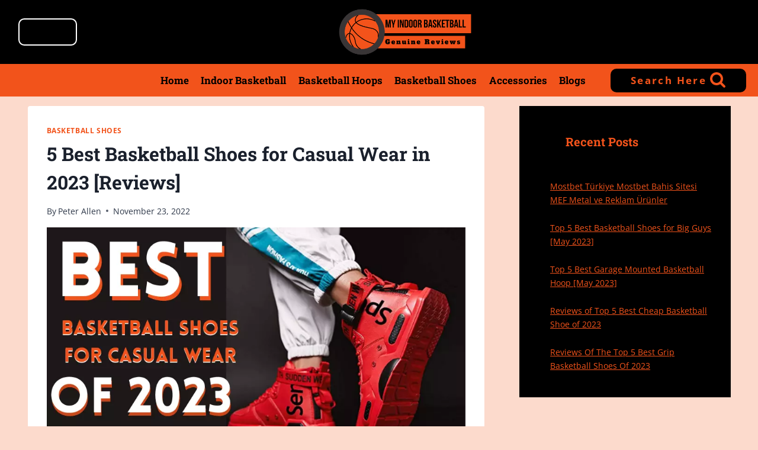

--- FILE ---
content_type: text/html; charset=UTF-8
request_url: https://myindoorbasketball.com/best-basketball-shoes-for-casual-wear/
body_size: 71231
content:
<!doctype html>
<html lang="en-US" prefix="og: https://ogp.me/ns#" class="no-js" itemtype="https://schema.org/Blog" itemscope>
<head><meta charset="UTF-8"><script type="d558f76107d28b90f555b64d-text/javascript">if(navigator.userAgent.match(/MSIE|Internet Explorer/i)||navigator.userAgent.match(/Trident\/7\..*?rv:11/i)){var href=document.location.href;if(!href.match(/[?&]nowprocket/)){if(href.indexOf("?")==-1){if(href.indexOf("#")==-1){document.location.href=href+"?nowprocket=1"}else{document.location.href=href.replace("#","?nowprocket=1#")}}else{if(href.indexOf("#")==-1){document.location.href=href+"&nowprocket=1"}else{document.location.href=href.replace("#","&nowprocket=1#")}}}}</script><script type="d558f76107d28b90f555b64d-text/javascript">class RocketLazyLoadScripts{constructor(){this.v="1.2.3",this.triggerEvents=["keydown","mousedown","mousemove","touchmove","touchstart","touchend","wheel"],this.userEventHandler=this._triggerListener.bind(this),this.touchStartHandler=this._onTouchStart.bind(this),this.touchMoveHandler=this._onTouchMove.bind(this),this.touchEndHandler=this._onTouchEnd.bind(this),this.clickHandler=this._onClick.bind(this),this.interceptedClicks=[],window.addEventListener("pageshow",t=>{this.persisted=t.persisted}),window.addEventListener("DOMContentLoaded",()=>{this._preconnect3rdParties()}),this.delayedScripts={normal:[],async:[],defer:[]},this.trash=[],this.allJQueries=[]}_addUserInteractionListener(t){if(document.hidden){t._triggerListener();return}this.triggerEvents.forEach(e=>window.addEventListener(e,t.userEventHandler,{passive:!0})),window.addEventListener("touchstart",t.touchStartHandler,{passive:!0}),window.addEventListener("mousedown",t.touchStartHandler),document.addEventListener("visibilitychange",t.userEventHandler)}_removeUserInteractionListener(){this.triggerEvents.forEach(t=>window.removeEventListener(t,this.userEventHandler,{passive:!0})),document.removeEventListener("visibilitychange",this.userEventHandler)}_onTouchStart(t){"HTML"!==t.target.tagName&&(window.addEventListener("touchend",this.touchEndHandler),window.addEventListener("mouseup",this.touchEndHandler),window.addEventListener("touchmove",this.touchMoveHandler,{passive:!0}),window.addEventListener("mousemove",this.touchMoveHandler),t.target.addEventListener("click",this.clickHandler),this._renameDOMAttribute(t.target,"onclick","rocket-onclick"),this._pendingClickStarted())}_onTouchMove(t){window.removeEventListener("touchend",this.touchEndHandler),window.removeEventListener("mouseup",this.touchEndHandler),window.removeEventListener("touchmove",this.touchMoveHandler,{passive:!0}),window.removeEventListener("mousemove",this.touchMoveHandler),t.target.removeEventListener("click",this.clickHandler),this._renameDOMAttribute(t.target,"rocket-onclick","onclick"),this._pendingClickFinished()}_onTouchEnd(t){window.removeEventListener("touchend",this.touchEndHandler),window.removeEventListener("mouseup",this.touchEndHandler),window.removeEventListener("touchmove",this.touchMoveHandler,{passive:!0}),window.removeEventListener("mousemove",this.touchMoveHandler)}_onClick(t){t.target.removeEventListener("click",this.clickHandler),this._renameDOMAttribute(t.target,"rocket-onclick","onclick"),this.interceptedClicks.push(t),t.preventDefault(),t.stopPropagation(),t.stopImmediatePropagation(),this._pendingClickFinished()}_replayClicks(){window.removeEventListener("touchstart",this.touchStartHandler,{passive:!0}),window.removeEventListener("mousedown",this.touchStartHandler),this.interceptedClicks.forEach(t=>{t.target.dispatchEvent(new MouseEvent("click",{view:t.view,bubbles:!0,cancelable:!0}))})}_waitForPendingClicks(){return new Promise(t=>{this._isClickPending?this._pendingClickFinished=t:t()})}_pendingClickStarted(){this._isClickPending=!0}_pendingClickFinished(){this._isClickPending=!1}_renameDOMAttribute(t,e,r){t.hasAttribute&&t.hasAttribute(e)&&(event.target.setAttribute(r,event.target.getAttribute(e)),event.target.removeAttribute(e))}_triggerListener(){this._removeUserInteractionListener(this),"loading"===document.readyState?document.addEventListener("DOMContentLoaded",this._loadEverythingNow.bind(this)):this._loadEverythingNow()}_preconnect3rdParties(){let t=[];document.querySelectorAll("script[type=rocketlazyloadscript]").forEach(e=>{if(e.hasAttribute("src")){let r=new URL(e.src).origin;r!==location.origin&&t.push({src:r,crossOrigin:e.crossOrigin||"module"===e.getAttribute("data-rocket-type")})}}),t=[...new Map(t.map(t=>[JSON.stringify(t),t])).values()],this._batchInjectResourceHints(t,"preconnect")}async _loadEverythingNow(){this.lastBreath=Date.now(),this._delayEventListeners(this),this._delayJQueryReady(this),this._handleDocumentWrite(),this._registerAllDelayedScripts(),this._preloadAllScripts(),await this._loadScriptsFromList(this.delayedScripts.normal),await this._loadScriptsFromList(this.delayedScripts.defer),await this._loadScriptsFromList(this.delayedScripts.async);try{await this._triggerDOMContentLoaded(),await this._triggerWindowLoad()}catch(t){console.error(t)}window.dispatchEvent(new Event("rocket-allScriptsLoaded")),this._waitForPendingClicks().then(()=>{this._replayClicks()}),this._emptyTrash()}_registerAllDelayedScripts(){document.querySelectorAll("script[type=rocketlazyloadscript]").forEach(t=>{t.hasAttribute("data-rocket-src")?t.hasAttribute("async")&&!1!==t.async?this.delayedScripts.async.push(t):t.hasAttribute("defer")&&!1!==t.defer||"module"===t.getAttribute("data-rocket-type")?this.delayedScripts.defer.push(t):this.delayedScripts.normal.push(t):this.delayedScripts.normal.push(t)})}async _transformScript(t){return new Promise((await this._littleBreath(),navigator.userAgent.indexOf("Firefox/")>0||""===navigator.vendor)?e=>{let r=document.createElement("script");[...t.attributes].forEach(t=>{let e=t.nodeName;"type"!==e&&("data-rocket-type"===e&&(e="type"),"data-rocket-src"===e&&(e="src"),r.setAttribute(e,t.nodeValue))}),t.text&&(r.text=t.text),r.hasAttribute("src")?(r.addEventListener("load",e),r.addEventListener("error",e)):(r.text=t.text,e());try{t.parentNode.replaceChild(r,t)}catch(i){e()}}:async e=>{function r(){t.setAttribute("data-rocket-status","failed"),e()}try{let i=t.getAttribute("data-rocket-type"),n=t.getAttribute("data-rocket-src");t.text,i?(t.type=i,t.removeAttribute("data-rocket-type")):t.removeAttribute("type"),t.addEventListener("load",function r(){t.setAttribute("data-rocket-status","executed"),e()}),t.addEventListener("error",r),n?(t.removeAttribute("data-rocket-src"),t.src=n):t.src="data:text/javascript;base64,"+window.btoa(unescape(encodeURIComponent(t.text)))}catch(s){r()}})}async _loadScriptsFromList(t){let e=t.shift();return e&&e.isConnected?(await this._transformScript(e),this._loadScriptsFromList(t)):Promise.resolve()}_preloadAllScripts(){this._batchInjectResourceHints([...this.delayedScripts.normal,...this.delayedScripts.defer,...this.delayedScripts.async],"preload")}_batchInjectResourceHints(t,e){var r=document.createDocumentFragment();t.forEach(t=>{let i=t.getAttribute&&t.getAttribute("data-rocket-src")||t.src;if(i){let n=document.createElement("link");n.href=i,n.rel=e,"preconnect"!==e&&(n.as="script"),t.getAttribute&&"module"===t.getAttribute("data-rocket-type")&&(n.crossOrigin=!0),t.crossOrigin&&(n.crossOrigin=t.crossOrigin),t.integrity&&(n.integrity=t.integrity),r.appendChild(n),this.trash.push(n)}}),document.head.appendChild(r)}_delayEventListeners(t){let e={};function r(t,r){!function t(r){!e[r]&&(e[r]={originalFunctions:{add:r.addEventListener,remove:r.removeEventListener},eventsToRewrite:[]},r.addEventListener=function(){arguments[0]=i(arguments[0]),e[r].originalFunctions.add.apply(r,arguments)},r.removeEventListener=function(){arguments[0]=i(arguments[0]),e[r].originalFunctions.remove.apply(r,arguments)});function i(t){return e[r].eventsToRewrite.indexOf(t)>=0?"rocket-"+t:t}}(t),e[t].eventsToRewrite.push(r)}function i(t,e){let r=t[e];Object.defineProperty(t,e,{get:()=>r||function(){},set(i){t["rocket"+e]=r=i}})}r(document,"DOMContentLoaded"),r(window,"DOMContentLoaded"),r(window,"load"),r(window,"pageshow"),r(document,"readystatechange"),i(document,"onreadystatechange"),i(window,"onload"),i(window,"onpageshow")}_delayJQueryReady(t){let e;function r(r){if(r&&r.fn&&!t.allJQueries.includes(r)){r.fn.ready=r.fn.init.prototype.ready=function(e){return t.domReadyFired?e.bind(document)(r):document.addEventListener("rocket-DOMContentLoaded",()=>e.bind(document)(r)),r([])};let i=r.fn.on;r.fn.on=r.fn.init.prototype.on=function(){if(this[0]===window){function t(t){return t.split(" ").map(t=>"load"===t||0===t.indexOf("load.")?"rocket-jquery-load":t).join(" ")}"string"==typeof arguments[0]||arguments[0]instanceof String?arguments[0]=t(arguments[0]):"object"==typeof arguments[0]&&Object.keys(arguments[0]).forEach(e=>{let r=arguments[0][e];delete arguments[0][e],arguments[0][t(e)]=r})}return i.apply(this,arguments),this},t.allJQueries.push(r)}e=r}r(window.jQuery),Object.defineProperty(window,"jQuery",{get:()=>e,set(t){r(t)}})}async _triggerDOMContentLoaded(){this.domReadyFired=!0,await this._littleBreath(),document.dispatchEvent(new Event("rocket-DOMContentLoaded")),await this._littleBreath(),window.dispatchEvent(new Event("rocket-DOMContentLoaded")),await this._littleBreath(),document.dispatchEvent(new Event("rocket-readystatechange")),await this._littleBreath(),document.rocketonreadystatechange&&document.rocketonreadystatechange()}async _triggerWindowLoad(){await this._littleBreath(),window.dispatchEvent(new Event("rocket-load")),await this._littleBreath(),window.rocketonload&&window.rocketonload(),await this._littleBreath(),this.allJQueries.forEach(t=>t(window).trigger("rocket-jquery-load")),await this._littleBreath();let t=new Event("rocket-pageshow");t.persisted=this.persisted,window.dispatchEvent(t),await this._littleBreath(),window.rocketonpageshow&&window.rocketonpageshow({persisted:this.persisted})}_handleDocumentWrite(){let t=new Map;document.write=document.writeln=function(e){let r=document.currentScript;r||console.error("WPRocket unable to document.write this: "+e);let i=document.createRange(),n=r.parentElement,s=t.get(r);void 0===s&&(s=r.nextSibling,t.set(r,s));let a=document.createDocumentFragment();i.setStart(a,0),a.appendChild(i.createContextualFragment(e)),n.insertBefore(a,s)}}async _littleBreath(){Date.now()-this.lastBreath>45&&(await this._requestAnimFrame(),this.lastBreath=Date.now())}async _requestAnimFrame(){return document.hidden?new Promise(t=>setTimeout(t)):new Promise(t=>requestAnimationFrame(t))}_emptyTrash(){this.trash.forEach(t=>t.remove())}static run(){let t=new RocketLazyLoadScripts;t._addUserInteractionListener(t)}}RocketLazyLoadScripts.run();</script>
	
	<meta name="viewport" content="width=device-width, initial-scale=1, minimum-scale=1">
	
<!-- Search Engine Optimization by Rank Math - https://rankmath.com/ -->
<title>5 Best Basketball Shoes For Casual Wear In 2023 [Reviews]</title>
<meta name="description" content="Scrutinizing for the best basketball shoes for casual wear in 2023? We have compiled a list of top 5 basketball shoes that are perfect for casual wear"/>
<meta name="robots" content="follow, index, max-snippet:-1, max-video-preview:-1, max-image-preview:large"/>
<link rel="canonical" href="https://myindoorbasketball.com/best-basketball-shoes-for-casual-wear/" />
<meta property="og:locale" content="en_US" />
<meta property="og:type" content="article" />
<meta property="og:title" content="5 Best Basketball Shoes For Casual Wear In 2023 [Reviews]" />
<meta property="og:description" content="Scrutinizing for the best basketball shoes for casual wear in 2023? We have compiled a list of top 5 basketball shoes that are perfect for casual wear" />
<meta property="og:url" content="https://myindoorbasketball.com/best-basketball-shoes-for-casual-wear/" />
<meta property="og:site_name" content="Best Indoor Basketball" />
<meta property="article:section" content="Basketball Shoes" />
<meta property="og:updated_time" content="2023-07-05T18:34:49+00:00" />
<meta property="og:image" content="https://myindoorbasketball.com/wp-content/uploads/2022/11/Best-basketball-shoes-for-casual-wear.webp" />
<meta property="og:image:secure_url" content="https://myindoorbasketball.com/wp-content/uploads/2022/11/Best-basketball-shoes-for-casual-wear.webp" />
<meta property="og:image:width" content="900" />
<meta property="og:image:height" content="600" />
<meta property="og:image:alt" content="Best basketball shoes for casual wear" />
<meta property="og:image:type" content="image/webp" />
<meta property="article:published_time" content="2022-11-23T17:07:19+00:00" />
<meta property="article:modified_time" content="2023-07-05T18:34:49+00:00" />
<meta name="twitter:card" content="summary_large_image" />
<meta name="twitter:title" content="5 Best Basketball Shoes For Casual Wear In 2023 [Reviews]" />
<meta name="twitter:description" content="Scrutinizing for the best basketball shoes for casual wear in 2023? We have compiled a list of top 5 basketball shoes that are perfect for casual wear" />
<meta name="twitter:image" content="https://myindoorbasketball.com/wp-content/uploads/2022/11/Best-basketball-shoes-for-casual-wear.webp" />
<meta name="twitter:label1" content="Written by" />
<meta name="twitter:data1" content="Peter Allen" />
<meta name="twitter:label2" content="Time to read" />
<meta name="twitter:data2" content="16 minutes" />
<script type="application/ld+json" class="rank-math-schema">{"@context":"https://schema.org","@graph":[{"@type":["Person","Organization"],"@id":"https://myindoorbasketball.com/#person","name":"Peter Allen","logo":{"@type":"ImageObject","@id":"https://myindoorbasketball.com/#logo","url":"https://myindoorbasketball.com/wp-content/uploads/2022/08/cropped-Best-Indoor-Basketball-1.png","contentUrl":"https://myindoorbasketball.com/wp-content/uploads/2022/08/cropped-Best-Indoor-Basketball-1.png","caption":"Best Indoor Basketball","inLanguage":"en-US","width":"500","height":"200"},"image":{"@type":"ImageObject","@id":"https://myindoorbasketball.com/#logo","url":"https://myindoorbasketball.com/wp-content/uploads/2022/08/cropped-Best-Indoor-Basketball-1.png","contentUrl":"https://myindoorbasketball.com/wp-content/uploads/2022/08/cropped-Best-Indoor-Basketball-1.png","caption":"Best Indoor Basketball","inLanguage":"en-US","width":"500","height":"200"}},{"@type":"WebSite","@id":"https://myindoorbasketball.com/#website","url":"https://myindoorbasketball.com","name":"Best Indoor Basketball","publisher":{"@id":"https://myindoorbasketball.com/#person"},"inLanguage":"en-US"},{"@type":"ImageObject","@id":"https://myindoorbasketball.com/wp-content/uploads/2022/11/Best-basketball-shoes-for-casual-wear.webp","url":"https://myindoorbasketball.com/wp-content/uploads/2022/11/Best-basketball-shoes-for-casual-wear.webp","width":"900","height":"600","caption":"Best basketball shoes for casual wear","inLanguage":"en-US"},{"@type":"WebPage","@id":"https://myindoorbasketball.com/best-basketball-shoes-for-casual-wear/#webpage","url":"https://myindoorbasketball.com/best-basketball-shoes-for-casual-wear/","name":"5 Best Basketball Shoes For Casual Wear In 2023 [Reviews]","datePublished":"2022-11-23T17:07:19+00:00","dateModified":"2023-07-05T18:34:49+00:00","isPartOf":{"@id":"https://myindoorbasketball.com/#website"},"primaryImageOfPage":{"@id":"https://myindoorbasketball.com/wp-content/uploads/2022/11/Best-basketball-shoes-for-casual-wear.webp"},"inLanguage":"en-US"},{"@type":"Person","@id":"https://myindoorbasketball.com/best-basketball-shoes-for-casual-wear/#author","name":"Peter Allen","image":{"@type":"ImageObject","@id":"https://secure.gravatar.com/avatar/11bb293e52ff9f21183558c8a947537b?s=96&amp;d=mm&amp;r=g","url":"https://secure.gravatar.com/avatar/11bb293e52ff9f21183558c8a947537b?s=96&amp;d=mm&amp;r=g","caption":"Peter Allen","inLanguage":"en-US"},"sameAs":["https://myindoorbasketball.com"]},{"@type":"BlogPosting","headline":"5 Best Basketball Shoes For Casual Wear In 2023 [Reviews]","keywords":"Best Basketball Shoes for Casual Wear","datePublished":"2022-11-23T17:07:19+00:00","dateModified":"2023-07-05T18:34:49+00:00","articleSection":"Basketball Shoes","author":{"@id":"https://myindoorbasketball.com/best-basketball-shoes-for-casual-wear/#author","name":"Peter Allen"},"publisher":{"@id":"https://myindoorbasketball.com/#person"},"description":"Scrutinizing for the best basketball shoes for casual wear in 2023? We have compiled a list of top 5 basketball shoes that are perfect for casual wear","name":"5 Best Basketball Shoes For Casual Wear In 2023 [Reviews]","@id":"https://myindoorbasketball.com/best-basketball-shoes-for-casual-wear/#richSnippet","isPartOf":{"@id":"https://myindoorbasketball.com/best-basketball-shoes-for-casual-wear/#webpage"},"image":{"@id":"https://myindoorbasketball.com/wp-content/uploads/2022/11/Best-basketball-shoes-for-casual-wear.webp"},"inLanguage":"en-US","mainEntityOfPage":{"@id":"https://myindoorbasketball.com/best-basketball-shoes-for-casual-wear/#webpage"}}]}</script>
<!-- /Rank Math WordPress SEO plugin -->

			<script type="rocketlazyloadscript">document.documentElement.classList.remove( 'no-js' );</script>
			<script type="rocketlazyloadscript">
window._wpemojiSettings = {"baseUrl":"https:\/\/s.w.org\/images\/core\/emoji\/15.0.3\/72x72\/","ext":".png","svgUrl":"https:\/\/s.w.org\/images\/core\/emoji\/15.0.3\/svg\/","svgExt":".svg","source":{"concatemoji":"https:\/\/myindoorbasketball.com\/wp-includes\/js\/wp-emoji-release.min.js?ver=6.6.4"}};
/*! This file is auto-generated */
!function(i,n){var o,s,e;function c(e){try{var t={supportTests:e,timestamp:(new Date).valueOf()};sessionStorage.setItem(o,JSON.stringify(t))}catch(e){}}function p(e,t,n){e.clearRect(0,0,e.canvas.width,e.canvas.height),e.fillText(t,0,0);var t=new Uint32Array(e.getImageData(0,0,e.canvas.width,e.canvas.height).data),r=(e.clearRect(0,0,e.canvas.width,e.canvas.height),e.fillText(n,0,0),new Uint32Array(e.getImageData(0,0,e.canvas.width,e.canvas.height).data));return t.every(function(e,t){return e===r[t]})}function u(e,t,n){switch(t){case"flag":return n(e,"\ud83c\udff3\ufe0f\u200d\u26a7\ufe0f","\ud83c\udff3\ufe0f\u200b\u26a7\ufe0f")?!1:!n(e,"\ud83c\uddfa\ud83c\uddf3","\ud83c\uddfa\u200b\ud83c\uddf3")&&!n(e,"\ud83c\udff4\udb40\udc67\udb40\udc62\udb40\udc65\udb40\udc6e\udb40\udc67\udb40\udc7f","\ud83c\udff4\u200b\udb40\udc67\u200b\udb40\udc62\u200b\udb40\udc65\u200b\udb40\udc6e\u200b\udb40\udc67\u200b\udb40\udc7f");case"emoji":return!n(e,"\ud83d\udc26\u200d\u2b1b","\ud83d\udc26\u200b\u2b1b")}return!1}function f(e,t,n){var r="undefined"!=typeof WorkerGlobalScope&&self instanceof WorkerGlobalScope?new OffscreenCanvas(300,150):i.createElement("canvas"),a=r.getContext("2d",{willReadFrequently:!0}),o=(a.textBaseline="top",a.font="600 32px Arial",{});return e.forEach(function(e){o[e]=t(a,e,n)}),o}function t(e){var t=i.createElement("script");t.src=e,t.defer=!0,i.head.appendChild(t)}"undefined"!=typeof Promise&&(o="wpEmojiSettingsSupports",s=["flag","emoji"],n.supports={everything:!0,everythingExceptFlag:!0},e=new Promise(function(e){i.addEventListener("DOMContentLoaded",e,{once:!0})}),new Promise(function(t){var n=function(){try{var e=JSON.parse(sessionStorage.getItem(o));if("object"==typeof e&&"number"==typeof e.timestamp&&(new Date).valueOf()<e.timestamp+604800&&"object"==typeof e.supportTests)return e.supportTests}catch(e){}return null}();if(!n){if("undefined"!=typeof Worker&&"undefined"!=typeof OffscreenCanvas&&"undefined"!=typeof URL&&URL.createObjectURL&&"undefined"!=typeof Blob)try{var e="postMessage("+f.toString()+"("+[JSON.stringify(s),u.toString(),p.toString()].join(",")+"));",r=new Blob([e],{type:"text/javascript"}),a=new Worker(URL.createObjectURL(r),{name:"wpTestEmojiSupports"});return void(a.onmessage=function(e){c(n=e.data),a.terminate(),t(n)})}catch(e){}c(n=f(s,u,p))}t(n)}).then(function(e){for(var t in e)n.supports[t]=e[t],n.supports.everything=n.supports.everything&&n.supports[t],"flag"!==t&&(n.supports.everythingExceptFlag=n.supports.everythingExceptFlag&&n.supports[t]);n.supports.everythingExceptFlag=n.supports.everythingExceptFlag&&!n.supports.flag,n.DOMReady=!1,n.readyCallback=function(){n.DOMReady=!0}}).then(function(){return e}).then(function(){var e;n.supports.everything||(n.readyCallback(),(e=n.source||{}).concatemoji?t(e.concatemoji):e.wpemoji&&e.twemoji&&(t(e.twemoji),t(e.wpemoji)))}))}((window,document),window._wpemojiSettings);
</script>
<style id='wp-emoji-styles-inline-css'>

	img.wp-smiley, img.emoji {
		display: inline !important;
		border: none !important;
		box-shadow: none !important;
		height: 1em !important;
		width: 1em !important;
		margin: 0 0.07em !important;
		vertical-align: -0.1em !important;
		background: none !important;
		padding: 0 !important;
	}
</style>
<link rel='stylesheet' id='wp-block-library-css' href='https://myindoorbasketball.com/wp-includes/css/dist/block-library/style.min.css?ver=6.6.4' media='all' />
<style id='classic-theme-styles-inline-css'>
/*! This file is auto-generated */
.wp-block-button__link{color:#fff;background-color:#32373c;border-radius:9999px;box-shadow:none;text-decoration:none;padding:calc(.667em + 2px) calc(1.333em + 2px);font-size:1.125em}.wp-block-file__button{background:#32373c;color:#fff;text-decoration:none}
</style>
<style id='global-styles-inline-css'>
:root{--wp--preset--aspect-ratio--square: 1;--wp--preset--aspect-ratio--4-3: 4/3;--wp--preset--aspect-ratio--3-4: 3/4;--wp--preset--aspect-ratio--3-2: 3/2;--wp--preset--aspect-ratio--2-3: 2/3;--wp--preset--aspect-ratio--16-9: 16/9;--wp--preset--aspect-ratio--9-16: 9/16;--wp--preset--color--black: #000000;--wp--preset--color--cyan-bluish-gray: #abb8c3;--wp--preset--color--white: #ffffff;--wp--preset--color--pale-pink: #f78da7;--wp--preset--color--vivid-red: #cf2e2e;--wp--preset--color--luminous-vivid-orange: #ff6900;--wp--preset--color--luminous-vivid-amber: #fcb900;--wp--preset--color--light-green-cyan: #7bdcb5;--wp--preset--color--vivid-green-cyan: #00d084;--wp--preset--color--pale-cyan-blue: #8ed1fc;--wp--preset--color--vivid-cyan-blue: #0693e3;--wp--preset--color--vivid-purple: #9b51e0;--wp--preset--color--theme-palette-1: var(--global-palette1);--wp--preset--color--theme-palette-2: var(--global-palette2);--wp--preset--color--theme-palette-3: var(--global-palette3);--wp--preset--color--theme-palette-4: var(--global-palette4);--wp--preset--color--theme-palette-5: var(--global-palette5);--wp--preset--color--theme-palette-6: var(--global-palette6);--wp--preset--color--theme-palette-7: var(--global-palette7);--wp--preset--color--theme-palette-8: var(--global-palette8);--wp--preset--color--theme-palette-9: var(--global-palette9);--wp--preset--color--theme-palette-10: var(--global-palette10);--wp--preset--color--theme-palette-11: var(--global-palette11);--wp--preset--color--theme-palette-12: var(--global-palette12);--wp--preset--color--theme-palette-13: var(--global-palette13);--wp--preset--color--theme-palette-14: var(--global-palette14);--wp--preset--color--theme-palette-15: var(--global-palette15);--wp--preset--gradient--vivid-cyan-blue-to-vivid-purple: linear-gradient(135deg,rgba(6,147,227,1) 0%,rgb(155,81,224) 100%);--wp--preset--gradient--light-green-cyan-to-vivid-green-cyan: linear-gradient(135deg,rgb(122,220,180) 0%,rgb(0,208,130) 100%);--wp--preset--gradient--luminous-vivid-amber-to-luminous-vivid-orange: linear-gradient(135deg,rgba(252,185,0,1) 0%,rgba(255,105,0,1) 100%);--wp--preset--gradient--luminous-vivid-orange-to-vivid-red: linear-gradient(135deg,rgba(255,105,0,1) 0%,rgb(207,46,46) 100%);--wp--preset--gradient--very-light-gray-to-cyan-bluish-gray: linear-gradient(135deg,rgb(238,238,238) 0%,rgb(169,184,195) 100%);--wp--preset--gradient--cool-to-warm-spectrum: linear-gradient(135deg,rgb(74,234,220) 0%,rgb(151,120,209) 20%,rgb(207,42,186) 40%,rgb(238,44,130) 60%,rgb(251,105,98) 80%,rgb(254,248,76) 100%);--wp--preset--gradient--blush-light-purple: linear-gradient(135deg,rgb(255,206,236) 0%,rgb(152,150,240) 100%);--wp--preset--gradient--blush-bordeaux: linear-gradient(135deg,rgb(254,205,165) 0%,rgb(254,45,45) 50%,rgb(107,0,62) 100%);--wp--preset--gradient--luminous-dusk: linear-gradient(135deg,rgb(255,203,112) 0%,rgb(199,81,192) 50%,rgb(65,88,208) 100%);--wp--preset--gradient--pale-ocean: linear-gradient(135deg,rgb(255,245,203) 0%,rgb(182,227,212) 50%,rgb(51,167,181) 100%);--wp--preset--gradient--electric-grass: linear-gradient(135deg,rgb(202,248,128) 0%,rgb(113,206,126) 100%);--wp--preset--gradient--midnight: linear-gradient(135deg,rgb(2,3,129) 0%,rgb(40,116,252) 100%);--wp--preset--font-size--small: var(--global-font-size-small);--wp--preset--font-size--medium: var(--global-font-size-medium);--wp--preset--font-size--large: var(--global-font-size-large);--wp--preset--font-size--x-large: 42px;--wp--preset--font-size--larger: var(--global-font-size-larger);--wp--preset--font-size--xxlarge: var(--global-font-size-xxlarge);--wp--preset--spacing--20: 0.44rem;--wp--preset--spacing--30: 0.67rem;--wp--preset--spacing--40: 1rem;--wp--preset--spacing--50: 1.5rem;--wp--preset--spacing--60: 2.25rem;--wp--preset--spacing--70: 3.38rem;--wp--preset--spacing--80: 5.06rem;--wp--preset--shadow--natural: 6px 6px 9px rgba(0, 0, 0, 0.2);--wp--preset--shadow--deep: 12px 12px 50px rgba(0, 0, 0, 0.4);--wp--preset--shadow--sharp: 6px 6px 0px rgba(0, 0, 0, 0.2);--wp--preset--shadow--outlined: 6px 6px 0px -3px rgba(255, 255, 255, 1), 6px 6px rgba(0, 0, 0, 1);--wp--preset--shadow--crisp: 6px 6px 0px rgba(0, 0, 0, 1);}:where(.is-layout-flex){gap: 0.5em;}:where(.is-layout-grid){gap: 0.5em;}body .is-layout-flex{display: flex;}.is-layout-flex{flex-wrap: wrap;align-items: center;}.is-layout-flex > :is(*, div){margin: 0;}body .is-layout-grid{display: grid;}.is-layout-grid > :is(*, div){margin: 0;}:where(.wp-block-columns.is-layout-flex){gap: 2em;}:where(.wp-block-columns.is-layout-grid){gap: 2em;}:where(.wp-block-post-template.is-layout-flex){gap: 1.25em;}:where(.wp-block-post-template.is-layout-grid){gap: 1.25em;}.has-black-color{color: var(--wp--preset--color--black) !important;}.has-cyan-bluish-gray-color{color: var(--wp--preset--color--cyan-bluish-gray) !important;}.has-white-color{color: var(--wp--preset--color--white) !important;}.has-pale-pink-color{color: var(--wp--preset--color--pale-pink) !important;}.has-vivid-red-color{color: var(--wp--preset--color--vivid-red) !important;}.has-luminous-vivid-orange-color{color: var(--wp--preset--color--luminous-vivid-orange) !important;}.has-luminous-vivid-amber-color{color: var(--wp--preset--color--luminous-vivid-amber) !important;}.has-light-green-cyan-color{color: var(--wp--preset--color--light-green-cyan) !important;}.has-vivid-green-cyan-color{color: var(--wp--preset--color--vivid-green-cyan) !important;}.has-pale-cyan-blue-color{color: var(--wp--preset--color--pale-cyan-blue) !important;}.has-vivid-cyan-blue-color{color: var(--wp--preset--color--vivid-cyan-blue) !important;}.has-vivid-purple-color{color: var(--wp--preset--color--vivid-purple) !important;}.has-black-background-color{background-color: var(--wp--preset--color--black) !important;}.has-cyan-bluish-gray-background-color{background-color: var(--wp--preset--color--cyan-bluish-gray) !important;}.has-white-background-color{background-color: var(--wp--preset--color--white) !important;}.has-pale-pink-background-color{background-color: var(--wp--preset--color--pale-pink) !important;}.has-vivid-red-background-color{background-color: var(--wp--preset--color--vivid-red) !important;}.has-luminous-vivid-orange-background-color{background-color: var(--wp--preset--color--luminous-vivid-orange) !important;}.has-luminous-vivid-amber-background-color{background-color: var(--wp--preset--color--luminous-vivid-amber) !important;}.has-light-green-cyan-background-color{background-color: var(--wp--preset--color--light-green-cyan) !important;}.has-vivid-green-cyan-background-color{background-color: var(--wp--preset--color--vivid-green-cyan) !important;}.has-pale-cyan-blue-background-color{background-color: var(--wp--preset--color--pale-cyan-blue) !important;}.has-vivid-cyan-blue-background-color{background-color: var(--wp--preset--color--vivid-cyan-blue) !important;}.has-vivid-purple-background-color{background-color: var(--wp--preset--color--vivid-purple) !important;}.has-black-border-color{border-color: var(--wp--preset--color--black) !important;}.has-cyan-bluish-gray-border-color{border-color: var(--wp--preset--color--cyan-bluish-gray) !important;}.has-white-border-color{border-color: var(--wp--preset--color--white) !important;}.has-pale-pink-border-color{border-color: var(--wp--preset--color--pale-pink) !important;}.has-vivid-red-border-color{border-color: var(--wp--preset--color--vivid-red) !important;}.has-luminous-vivid-orange-border-color{border-color: var(--wp--preset--color--luminous-vivid-orange) !important;}.has-luminous-vivid-amber-border-color{border-color: var(--wp--preset--color--luminous-vivid-amber) !important;}.has-light-green-cyan-border-color{border-color: var(--wp--preset--color--light-green-cyan) !important;}.has-vivid-green-cyan-border-color{border-color: var(--wp--preset--color--vivid-green-cyan) !important;}.has-pale-cyan-blue-border-color{border-color: var(--wp--preset--color--pale-cyan-blue) !important;}.has-vivid-cyan-blue-border-color{border-color: var(--wp--preset--color--vivid-cyan-blue) !important;}.has-vivid-purple-border-color{border-color: var(--wp--preset--color--vivid-purple) !important;}.has-vivid-cyan-blue-to-vivid-purple-gradient-background{background: var(--wp--preset--gradient--vivid-cyan-blue-to-vivid-purple) !important;}.has-light-green-cyan-to-vivid-green-cyan-gradient-background{background: var(--wp--preset--gradient--light-green-cyan-to-vivid-green-cyan) !important;}.has-luminous-vivid-amber-to-luminous-vivid-orange-gradient-background{background: var(--wp--preset--gradient--luminous-vivid-amber-to-luminous-vivid-orange) !important;}.has-luminous-vivid-orange-to-vivid-red-gradient-background{background: var(--wp--preset--gradient--luminous-vivid-orange-to-vivid-red) !important;}.has-very-light-gray-to-cyan-bluish-gray-gradient-background{background: var(--wp--preset--gradient--very-light-gray-to-cyan-bluish-gray) !important;}.has-cool-to-warm-spectrum-gradient-background{background: var(--wp--preset--gradient--cool-to-warm-spectrum) !important;}.has-blush-light-purple-gradient-background{background: var(--wp--preset--gradient--blush-light-purple) !important;}.has-blush-bordeaux-gradient-background{background: var(--wp--preset--gradient--blush-bordeaux) !important;}.has-luminous-dusk-gradient-background{background: var(--wp--preset--gradient--luminous-dusk) !important;}.has-pale-ocean-gradient-background{background: var(--wp--preset--gradient--pale-ocean) !important;}.has-electric-grass-gradient-background{background: var(--wp--preset--gradient--electric-grass) !important;}.has-midnight-gradient-background{background: var(--wp--preset--gradient--midnight) !important;}.has-small-font-size{font-size: var(--wp--preset--font-size--small) !important;}.has-medium-font-size{font-size: var(--wp--preset--font-size--medium) !important;}.has-large-font-size{font-size: var(--wp--preset--font-size--large) !important;}.has-x-large-font-size{font-size: var(--wp--preset--font-size--x-large) !important;}
:where(.wp-block-post-template.is-layout-flex){gap: 1.25em;}:where(.wp-block-post-template.is-layout-grid){gap: 1.25em;}
:where(.wp-block-columns.is-layout-flex){gap: 2em;}:where(.wp-block-columns.is-layout-grid){gap: 2em;}
:root :where(.wp-block-pullquote){font-size: 1.5em;line-height: 1.6;}
</style>
<link data-minify="1" rel='stylesheet' id='nichetablewpwp-maincss-front-css' href='https://myindoorbasketball.com/wp-content/cache/min/1/wp-content/plugins/nichetable/dist/blocks.style.build.css?ver=1690890511' media='all' />
<link rel='stylesheet' id='kadence-global-css' href='https://myindoorbasketball.com/wp-content/themes/kadence/assets/css/global.min.css?ver=1767950778' media='all' />
<style id='kadence-global-inline-css'>
/* Kadence Base CSS */
:root{--global-palette1:#2B6CB0;--global-palette2:#215387;--global-palette3:#1A202C;--global-palette4:#2D3748;--global-palette5:#4A5568;--global-palette6:#718096;--global-palette7:#EDF2F7;--global-palette8:#F7FAFC;--global-palette9:#ffffff;--global-palette10:oklch(from var(--global-palette1) calc(l + 0.10 * (1 - l)) calc(c * 1.00) calc(h + 180) / 100%);--global-palette11:#13612e;--global-palette12:#1159af;--global-palette13:#b82105;--global-palette14:#f7630c;--global-palette15:#f5a524;--global-palette9rgb:255, 255, 255;--global-palette-highlight:#f2531b;--global-palette-highlight-alt:var(--global-palette2);--global-palette-highlight-alt2:var(--global-palette9);--global-palette-btn-bg:#000000;--global-palette-btn-bg-hover:#000000;--global-palette-btn:#f2531b;--global-palette-btn-hover:#f2531b;--global-palette-btn-sec-bg:var(--global-palette7);--global-palette-btn-sec-bg-hover:var(--global-palette2);--global-palette-btn-sec:var(--global-palette3);--global-palette-btn-sec-hover:var(--global-palette9);--global-body-font-family:'Open Sans', sans-serif;--global-heading-font-family:'Roboto Slab', serif;--global-primary-nav-font-family:'Roboto Slab', serif;--global-fallback-font:sans-serif;--global-display-fallback-font:sans-serif;--global-content-width:1219px;--global-content-wide-width:calc(1219px + 230px);--global-content-narrow-width:842px;--global-content-edge-padding:1rem;--global-content-boxed-padding:2rem;--global-calc-content-width:calc(1219px - var(--global-content-edge-padding) - var(--global-content-edge-padding) );--wp--style--global--content-size:var(--global-calc-content-width);}.wp-site-blocks{--global-vw:calc( 100vw - ( 0.5 * var(--scrollbar-offset)));}body{background:#fcdacc;-webkit-font-smoothing:antialiased;-moz-osx-font-smoothing:grayscale;}body, input, select, optgroup, textarea{font-style:normal;font-weight:normal;font-size:17px;line-height:1.6;font-family:var(--global-body-font-family);color:var(--global-palette4);}.content-bg, body.content-style-unboxed .site{background:var(--global-palette9);}@media all and (max-width: 767px){body{font-size:15px;line-height:1.5;}}h1,h2,h3,h4,h5,h6{font-family:var(--global-heading-font-family);}h1{font-style:normal;font-weight:700;font-size:32px;line-height:1.5;color:var(--global-palette3);}h2{font-style:normal;font-weight:700;font-size:28px;line-height:1.5;color:#f2531b;}h3{font-style:normal;font-weight:700;font-size:24px;line-height:1.5;color:#f2531b;}h4{font-style:normal;font-weight:700;font-size:22px;line-height:1.5;color:#f2531b;}h5{font-style:normal;font-weight:700;font-size:20px;line-height:1.5;color:#f2531b;}h6{font-style:normal;font-weight:700;font-size:18px;line-height:1.5;color:#f2531b;}@media all and (max-width: 767px){h1{font-size:28px;}h2{font-size:25px;line-height:1.4;}h3{font-size:22px;line-height:1.4;}h4{font-size:20px;line-height:1.4;}}.entry-hero .kadence-breadcrumbs{max-width:1219px;}.site-container, .site-header-row-layout-contained, .site-footer-row-layout-contained, .entry-hero-layout-contained, .comments-area, .alignfull > .wp-block-cover__inner-container, .alignwide > .wp-block-cover__inner-container{max-width:var(--global-content-width);}.content-width-narrow .content-container.site-container, .content-width-narrow .hero-container.site-container{max-width:var(--global-content-narrow-width);}@media all and (min-width: 1449px){.wp-site-blocks .content-container  .alignwide{margin-left:-115px;margin-right:-115px;width:unset;max-width:unset;}}@media all and (min-width: 1102px){.content-width-narrow .wp-site-blocks .content-container .alignwide{margin-left:-130px;margin-right:-130px;width:unset;max-width:unset;}}.content-style-boxed .wp-site-blocks .entry-content .alignwide{margin-left:calc( -1 * var( --global-content-boxed-padding ) );margin-right:calc( -1 * var( --global-content-boxed-padding ) );}.content-area{margin-top:1rem;margin-bottom:1rem;}@media all and (max-width: 1024px){.content-area{margin-top:3rem;margin-bottom:3rem;}}@media all and (max-width: 767px){.content-area{margin-top:2rem;margin-bottom:2rem;}}@media all and (max-width: 1024px){:root{--global-content-boxed-padding:2rem;}}@media all and (max-width: 767px){:root{--global-content-boxed-padding:1.5rem;}}.entry-content-wrap{padding:2rem;}@media all and (max-width: 1024px){.entry-content-wrap{padding:2rem;}}@media all and (max-width: 767px){.entry-content-wrap{padding:1.5rem;}}.entry.single-entry{box-shadow:0px 15px 15px -10px rgba(0,0,0,0.05);}.entry.loop-entry{box-shadow:0px 15px 15px -10px rgba(0,0,0,0.05);}.loop-entry .entry-content-wrap{padding:2rem;}@media all and (max-width: 1024px){.loop-entry .entry-content-wrap{padding:2rem;}}@media all and (max-width: 767px){.loop-entry .entry-content-wrap{padding:1.5rem;}}.has-sidebar:not(.has-left-sidebar) .content-container{grid-template-columns:1fr 30%;}.has-sidebar.has-left-sidebar .content-container{grid-template-columns:30% 1fr;}.primary-sidebar.widget-area .widget{margin-bottom:1.5em;font-style:normal;color:var(--global-palette9);}.primary-sidebar.widget-area .widget-title{font-weight:700;font-size:20px;line-height:1.5;color:var(--global-palette3);}.primary-sidebar.widget-area .sidebar-inner-wrap a:where(:not(.button):not(.wp-block-button__link):not(.wp-element-button)){color:var(--global-palette9);}.primary-sidebar.widget-area{padding:-55px -55px -55px -55px;}button, .button, .wp-block-button__link, input[type="button"], input[type="reset"], input[type="submit"], .fl-button, .elementor-button-wrapper .elementor-button, .wc-block-components-checkout-place-order-button, .wc-block-cart__submit{font-style:normal;font-weight:700;border-radius:10px;border:2px solid currentColor;border-color:var(--global-palette9);box-shadow:0px 0px 0px -7px rgba(0,0,0,0);}button:hover, button:focus, button:active, .button:hover, .button:focus, .button:active, .wp-block-button__link:hover, .wp-block-button__link:focus, .wp-block-button__link:active, input[type="button"]:hover, input[type="button"]:focus, input[type="button"]:active, input[type="reset"]:hover, input[type="reset"]:focus, input[type="reset"]:active, input[type="submit"]:hover, input[type="submit"]:focus, input[type="submit"]:active, .elementor-button-wrapper .elementor-button:hover, .elementor-button-wrapper .elementor-button:focus, .elementor-button-wrapper .elementor-button:active, .wc-block-cart__submit:hover{border-color:var(--global-palette9);box-shadow:0px 15px 25px -7px rgba(0,0,0,0.1);}.kb-button.kb-btn-global-outline.kb-btn-global-inherit{padding-top:calc(px - 2px);padding-right:calc(px - 2px);padding-bottom:calc(px - 2px);padding-left:calc(px - 2px);}@media all and (max-width: 1024px){button, .button, .wp-block-button__link, input[type="button"], input[type="reset"], input[type="submit"], .fl-button, .elementor-button-wrapper .elementor-button, .wc-block-components-checkout-place-order-button, .wc-block-cart__submit{border-color:var(--global-palette9);}}@media all and (max-width: 767px){button, .button, .wp-block-button__link, input[type="button"], input[type="reset"], input[type="submit"], .fl-button, .elementor-button-wrapper .elementor-button, .wc-block-components-checkout-place-order-button, .wc-block-cart__submit{border-color:var(--global-palette9);}}button.button-style-secondary, .button.button-style-secondary, .wp-block-button__link.button-style-secondary, input[type="button"].button-style-secondary, input[type="reset"].button-style-secondary, input[type="submit"].button-style-secondary, .fl-button.button-style-secondary, .elementor-button-wrapper .elementor-button.button-style-secondary, .wc-block-components-checkout-place-order-button.button-style-secondary, .wc-block-cart__submit.button-style-secondary{font-style:normal;font-weight:700;}@media all and (min-width: 1025px){.transparent-header .entry-hero .entry-hero-container-inner{padding-top:calc(10px + 55px);}}@media all and (max-width: 1024px){.mobile-transparent-header .entry-hero .entry-hero-container-inner{padding-top:55px;}}@media all and (max-width: 767px){.mobile-transparent-header .entry-hero .entry-hero-container-inner{padding-top:55px;}}#kt-scroll-up-reader, #kt-scroll-up{border-radius:6px 6px 6px 6px;color:#f2531b;background:#000000;bottom:30px;font-size:1.5em;padding:0.4em 0.4em 0.4em 0.4em;}#kt-scroll-up-reader.scroll-up-side-right, #kt-scroll-up.scroll-up-side-right{right:30px;}#kt-scroll-up-reader.scroll-up-side-left, #kt-scroll-up.scroll-up-side-left{left:30px;}@media all and (hover: hover){#kt-scroll-up-reader:hover, #kt-scroll-up:hover{color:#f2531b;background:#000000;}}.entry-hero.post-hero-section .entry-header{min-height:200px;}body.social-brand-colors .social-show-brand-hover .social-link-facebook:not(.ignore-brand):not(.skip):not(.ignore):hover, body.social-brand-colors .social-show-brand-until .social-link-facebook:not(:hover):not(.skip):not(.ignore), body.social-brand-colors .social-show-brand-always .social-link-facebook:not(.ignore-brand):not(.skip):not(.ignore){background:#3b5998;}body.social-brand-colors .social-show-brand-hover.social-style-outline .social-link-facebook:not(.ignore-brand):not(.skip):not(.ignore):hover, body.social-brand-colors .social-show-brand-until.social-style-outline .social-link-facebook:not(:hover):not(.skip):not(.ignore), body.social-brand-colors .social-show-brand-always.social-style-outline .social-link-facebook:not(.ignore-brand):not(.skip):not(.ignore){color:#3b5998;}body.social-brand-colors .social-show-brand-hover .social-link-twitter:not(.ignore-brand):not(.skip):not(.ignore):hover, body.social-brand-colors .social-show-brand-until .social-link-twitter:not(:hover):not(.skip):not(.ignore), body.social-brand-colors .social-show-brand-always .social-link-twitter:not(.ignore-brand):not(.skip):not(.ignore){background:#1DA1F2;}body.social-brand-colors .social-show-brand-hover.social-style-outline .social-link-twitter:not(.ignore-brand):not(.skip):not(.ignore):hover, body.social-brand-colors .social-show-brand-until.social-style-outline .social-link-twitter:not(:hover):not(.skip):not(.ignore), body.social-brand-colors .social-show-brand-always.social-style-outline .social-link-twitter:not(.ignore-brand):not(.skip):not(.ignore){color:#1DA1F2;}body.social-brand-colors .social-show-brand-hover .social-link-instagram:not(.ignore-brand):not(.skip):not(.ignore):hover, body.social-brand-colors .social-show-brand-until .social-link-instagram:not(:hover):not(.skip):not(.ignore), body.social-brand-colors .social-show-brand-always .social-link-instagram:not(.ignore-brand):not(.skip):not(.ignore){background:#517fa4;}body.social-brand-colors .social-show-brand-hover.social-style-outline .social-link-instagram:not(.ignore-brand):not(.skip):not(.ignore):hover, body.social-brand-colors .social-show-brand-until.social-style-outline .social-link-instagram:not(:hover):not(.skip):not(.ignore), body.social-brand-colors .social-show-brand-always.social-style-outline .social-link-instagram:not(.ignore-brand):not(.skip):not(.ignore){color:#517fa4;}
/* Kadence Header CSS */
@media all and (max-width: 1024px){.mobile-transparent-header #masthead{position:absolute;left:0px;right:0px;z-index:100;}.kadence-scrollbar-fixer.mobile-transparent-header #masthead{right:var(--scrollbar-offset,0);}.mobile-transparent-header #masthead, .mobile-transparent-header .site-top-header-wrap .site-header-row-container-inner, .mobile-transparent-header .site-main-header-wrap .site-header-row-container-inner, .mobile-transparent-header .site-bottom-header-wrap .site-header-row-container-inner{background:transparent;}.site-header-row-tablet-layout-fullwidth, .site-header-row-tablet-layout-standard{padding:0px;}}@media all and (min-width: 1025px){.transparent-header #masthead{position:absolute;left:0px;right:0px;z-index:100;}.transparent-header.kadence-scrollbar-fixer #masthead{right:var(--scrollbar-offset,0);}.transparent-header #masthead, .transparent-header .site-top-header-wrap .site-header-row-container-inner, .transparent-header .site-main-header-wrap .site-header-row-container-inner, .transparent-header .site-bottom-header-wrap .site-header-row-container-inner{background:transparent;}}.site-branding a.brand img{max-width:270px;}.site-branding a.brand img.svg-logo-image{width:270px;}.site-branding{padding:0px 40px 0px 0px;}#masthead, #masthead .kadence-sticky-header.item-is-fixed:not(.item-at-start):not(.site-header-row-container):not(.site-main-header-wrap), #masthead .kadence-sticky-header.item-is-fixed:not(.item-at-start) > .site-header-row-container-inner{background:#ffffff;}.site-main-header-wrap .site-header-row-container-inner{background:#f2531b;}.site-main-header-inner-wrap{min-height:55px;}.site-main-header-wrap .site-header-row-container-inner>.site-container{padding:0px 20px 0px 0px;}.site-top-header-wrap .site-header-row-container-inner{background:#000000;}.site-top-header-inner-wrap{min-height:10px;}.site-top-header-wrap .site-header-row-container-inner>.site-container{padding:0px 400px 0px 0px;}.header-navigation[class*="header-navigation-style-underline"] .header-menu-container.primary-menu-container>ul>li>a:after{width:calc( 100% - 1.2em);}.main-navigation .primary-menu-container > ul > li.menu-item > a{padding-left:calc(1.2em / 2);padding-right:calc(1.2em / 2);padding-top:0.6em;padding-bottom:0.6em;color:#000000;background:#f2531b;}.main-navigation .primary-menu-container > ul > li.menu-item .dropdown-nav-special-toggle{right:calc(1.2em / 2);}.main-navigation .primary-menu-container > ul li.menu-item > a{font-style:normal;font-weight:700;font-family:var(--global-primary-nav-font-family);}.main-navigation .primary-menu-container > ul > li.menu-item > a:hover{color:#000000;background:#f2531b;}.main-navigation .primary-menu-container > ul > li.menu-item.current-menu-item > a{color:#000000;background:#f2531b;}.header-navigation .header-menu-container ul ul.sub-menu, .header-navigation .header-menu-container ul ul.submenu{background:var(--global-palette3);box-shadow:0px 2px 13px 0px rgba(0,0,0,0.1);}.header-navigation .header-menu-container ul ul li.menu-item, .header-menu-container ul.menu > li.kadence-menu-mega-enabled > ul > li.menu-item > a{border-bottom:1px solid rgba(255,255,255,0.1);border-radius:0px 0px 0px 0px;}.header-navigation .header-menu-container ul ul li.menu-item > a{width:200px;padding-top:1em;padding-bottom:1em;color:var(--global-palette8);font-size:12px;}.header-navigation .header-menu-container ul ul li.menu-item > a:hover{color:var(--global-palette9);background:var(--global-palette4);border-radius:0px 0px 0px 0px;}.header-navigation .header-menu-container ul ul li.menu-item.current-menu-item > a{color:var(--global-palette9);background:var(--global-palette4);border-radius:0px 0px 0px 0px;}.mobile-toggle-open-container .menu-toggle-open, .mobile-toggle-open-container .menu-toggle-open:focus{color:var(--global-palette9);padding:0.4em 0.6em 0.4em 0.6em;font-size:14px;}.mobile-toggle-open-container .menu-toggle-open.menu-toggle-style-bordered{border:1px solid currentColor;}.mobile-toggle-open-container .menu-toggle-open .menu-toggle-icon{font-size:20px;}.mobile-toggle-open-container .menu-toggle-open:hover, .mobile-toggle-open-container .menu-toggle-open:focus-visible{color:var(--global-palette-highlight);}.mobile-navigation ul li{font-size:14px;}.mobile-navigation ul li a{padding-top:1em;padding-bottom:1em;}.mobile-navigation ul li > a, .mobile-navigation ul li.menu-item-has-children > .drawer-nav-drop-wrap{color:var(--global-palette8);}.mobile-navigation ul li.current-menu-item > a, .mobile-navigation ul li.current-menu-item.menu-item-has-children > .drawer-nav-drop-wrap{color:var(--global-palette-highlight);}.mobile-navigation ul li.menu-item-has-children .drawer-nav-drop-wrap, .mobile-navigation ul li:not(.menu-item-has-children) a{border-bottom:1px solid rgba(255,255,255,0.1);}.mobile-navigation:not(.drawer-navigation-parent-toggle-true) ul li.menu-item-has-children .drawer-nav-drop-wrap button{border-left:1px solid rgba(255,255,255,0.1);}#mobile-drawer .drawer-header .drawer-toggle{padding:0.6em 0.15em 0.6em 0.15em;font-size:24px;}#main-header .header-button{color:#000000;box-shadow:0px 0px 0px -7px rgba(0,0,0,0);}#main-header .header-button:hover{color:#000000;box-shadow:0px 15px 25px -7px rgba(0,0,0,0.1);}.search-toggle-open-container .search-toggle-open{background:#000000;color:#f2531b;padding:0em 2em 0em 2em;margin:0px 0px 0px 0px;font-style:normal;font-weight:700;font-size:17px;line-height:2.38;letter-spacing:0.14em;text-transform:capitalize;}.search-toggle-open-container .search-toggle-open.search-toggle-style-bordered{border:1px solid currentColor;}.search-toggle-open-container .search-toggle-open .search-toggle-icon{font-size:1.64em;}.search-toggle-open-container .search-toggle-open:hover, .search-toggle-open-container .search-toggle-open:focus{color:#f2531b;background:var(--global-palette9);}#search-drawer .drawer-inner .drawer-content form input.search-field, #search-drawer .drawer-inner .drawer-content form .kadence-search-icon-wrap, #search-drawer .drawer-header{color:#151515;}#search-drawer .drawer-inner .drawer-content form input.search-field:focus, #search-drawer .drawer-inner .drawer-content form input.search-submit:hover ~ .kadence-search-icon-wrap, #search-drawer .drawer-inner .drawer-content form button[type="submit"]:hover ~ .kadence-search-icon-wrap{color:#000000;}#search-drawer .drawer-inner{background:#f2531b;}
/* Kadence Footer CSS */
.site-middle-footer-wrap .site-footer-row-container-inner{background:#272727;font-style:normal;color:var(--global-palette9);}.site-footer .site-middle-footer-wrap a:where(:not(.button):not(.wp-block-button__link):not(.wp-element-button)){color:var(--global-palette9);}.site-footer .site-middle-footer-wrap a:where(:not(.button):not(.wp-block-button__link):not(.wp-element-button)):hover{color:#f2531b;}.site-middle-footer-inner-wrap{min-height:10px;padding-top:20px;padding-bottom:19px;grid-column-gap:19px;grid-row-gap:19px;}.site-middle-footer-inner-wrap .widget{margin-bottom:15px;}.site-middle-footer-inner-wrap .widget-area .widget-title{font-style:normal;color:var(--global-palette9);}.site-middle-footer-inner-wrap .site-footer-section:not(:last-child):after{border-right:2px solid #f2531b;right:calc(-19px / 2);}.site-top-footer-wrap .site-footer-row-container-inner{background:linear-gradient(135deg,rgba(0,0,0,1) 27%,rgba(242,83,27,1) 100%);}.site-top-footer-inner-wrap{min-height:10px;padding-top:0px;padding-bottom:1px;grid-column-gap:10px;grid-row-gap:10px;}.site-top-footer-inner-wrap .widget{margin-bottom:10px;}.site-top-footer-inner-wrap .site-footer-section:not(:last-child):after{right:calc(-10px / 2);}.site-bottom-footer-wrap .site-footer-row-container-inner{background:#f2531b;font-style:normal;font-weight:700;border-top:0px none transparent;}.site-bottom-footer-inner-wrap{min-height:10px;padding-top:30px;padding-bottom:0px;grid-column-gap:30px;}.site-bottom-footer-inner-wrap .widget{margin-bottom:30px;}.site-bottom-footer-inner-wrap .site-footer-section:not(:last-child):after{right:calc(-30px / 2);}.footer-social-wrap .footer-social-inner-wrap{font-size:1em;gap:0.3em;}.site-footer .site-footer-wrap .site-footer-section .footer-social-wrap .footer-social-inner-wrap .social-button{border:2px none transparent;border-radius:3px;}#colophon .footer-html{font-style:normal;color:#000000;margin:0px 0px 0px 0px;}#colophon .site-footer-row-container .site-footer-row .footer-html a{color:#030303;}#colophon .site-footer-row-container .site-footer-row .footer-html a:hover{color:var(--global-palette9);}
/* Kadence Pro Header CSS */
.header-navigation-dropdown-direction-left ul ul.submenu, .header-navigation-dropdown-direction-left ul ul.sub-menu{right:0px;left:auto;}.rtl .header-navigation-dropdown-direction-right ul ul.submenu, .rtl .header-navigation-dropdown-direction-right ul ul.sub-menu{left:0px;right:auto;}.header-account-button .nav-drop-title-wrap > .kadence-svg-iconset, .header-account-button > .kadence-svg-iconset{font-size:1.2em;}.site-header-item .header-account-button .nav-drop-title-wrap, .site-header-item .header-account-wrap > .header-account-button{display:flex;align-items:center;}.header-account-style-icon_label .header-account-label{padding-left:5px;}.header-account-style-label_icon .header-account-label{padding-right:5px;}.site-header-item .header-account-wrap .header-account-button{text-decoration:none;box-shadow:none;color:inherit;background:transparent;padding:0.6em 0em 0.6em 0em;}.header-mobile-account-wrap .header-account-button .nav-drop-title-wrap > .kadence-svg-iconset, .header-mobile-account-wrap .header-account-button > .kadence-svg-iconset{font-size:1.2em;}.header-mobile-account-wrap .header-account-button .nav-drop-title-wrap, .header-mobile-account-wrap > .header-account-button{display:flex;align-items:center;}.header-mobile-account-wrap.header-account-style-icon_label .header-account-label{padding-left:5px;}.header-mobile-account-wrap.header-account-style-label_icon .header-account-label{padding-right:5px;}.header-mobile-account-wrap .header-account-button{text-decoration:none;box-shadow:none;color:inherit;background:transparent;padding:0.6em 0em 0.6em 0em;}#login-drawer .drawer-inner .drawer-content{display:flex;justify-content:center;align-items:center;position:absolute;top:0px;bottom:0px;left:0px;right:0px;padding:0px;}#loginform p label{display:block;}#login-drawer #loginform{width:100%;}#login-drawer #loginform input{width:100%;}#login-drawer #loginform input[type="checkbox"]{width:auto;}#login-drawer .drawer-inner .drawer-header{position:relative;z-index:100;}#login-drawer .drawer-content_inner.widget_login_form_inner{padding:2em;width:100%;max-width:350px;border-radius:.25rem;background:var(--global-palette9);color:var(--global-palette4);}#login-drawer .lost_password a{color:var(--global-palette6);}#login-drawer .lost_password, #login-drawer .register-field{text-align:center;}#login-drawer .widget_login_form_inner p{margin-top:1.2em;margin-bottom:0em;}#login-drawer .widget_login_form_inner p:first-child{margin-top:0em;}#login-drawer .widget_login_form_inner label{margin-bottom:0.5em;}#login-drawer hr.register-divider{margin:1.2em 0;border-width:1px;}#login-drawer .register-field{font-size:90%;}@media all and (min-width: 1025px){#login-drawer hr.register-divider.hide-desktop{display:none;}#login-drawer p.register-field.hide-desktop{display:none;}}@media all and (max-width: 1024px){#login-drawer hr.register-divider.hide-mobile{display:none;}#login-drawer p.register-field.hide-mobile{display:none;}}@media all and (max-width: 767px){#login-drawer hr.register-divider.hide-mobile{display:none;}#login-drawer p.register-field.hide-mobile{display:none;}}.tertiary-navigation .tertiary-menu-container > ul > li.menu-item > a{padding-left:calc(1.2em / 2);padding-right:calc(1.2em / 2);padding-top:0.6em;padding-bottom:0.6em;color:var(--global-palette5);}.tertiary-navigation .tertiary-menu-container > ul > li.menu-item > a:hover{color:var(--global-palette-highlight);}.tertiary-navigation .tertiary-menu-container > ul > li.menu-item.current-menu-item > a{color:var(--global-palette3);}.header-navigation[class*="header-navigation-style-underline"] .header-menu-container.tertiary-menu-container>ul>li>a:after{width:calc( 100% - 1.2em);}.quaternary-navigation .quaternary-menu-container > ul > li.menu-item > a{padding-left:calc(1.2em / 2);padding-right:calc(1.2em / 2);padding-top:0.6em;padding-bottom:0.6em;color:var(--global-palette5);}.quaternary-navigation .quaternary-menu-container > ul > li.menu-item > a:hover{color:var(--global-palette-highlight);}.quaternary-navigation .quaternary-menu-container > ul > li.menu-item.current-menu-item > a{color:var(--global-palette3);}.header-navigation[class*="header-navigation-style-underline"] .header-menu-container.quaternary-menu-container>ul>li>a:after{width:calc( 100% - 1.2em);}#main-header .header-divider{border-right:1px solid var(--global-palette6);height:50%;}#main-header .header-divider2{border-right:1px solid var(--global-palette6);height:50%;}#main-header .header-divider3{border-right:1px solid var(--global-palette6);height:50%;}#mobile-header .header-mobile-divider, #mobile-drawer .header-mobile-divider{border-right:1px solid var(--global-palette6);height:50%;}#mobile-drawer .header-mobile-divider{border-top:1px solid var(--global-palette6);width:50%;}#mobile-header .header-mobile-divider2{border-right:1px solid var(--global-palette6);height:50%;}#mobile-drawer .header-mobile-divider2{border-top:1px solid var(--global-palette6);width:50%;}.header-item-search-bar form ::-webkit-input-placeholder{color:currentColor;opacity:0.5;}.header-item-search-bar form ::placeholder{color:currentColor;opacity:0.5;}.header-search-bar form{max-width:100%;width:240px;}.header-mobile-search-bar form{max-width:calc(100vw - var(--global-sm-spacing) - var(--global-sm-spacing));width:240px;}.header-widget-lstyle-normal .header-widget-area-inner a:not(.button){text-decoration:underline;}.element-contact-inner-wrap{display:flex;flex-wrap:wrap;align-items:center;margin-top:-0.6em;margin-left:calc(-0.6em / 2);margin-right:calc(-0.6em / 2);}.element-contact-inner-wrap .header-contact-item{display:inline-flex;flex-wrap:wrap;align-items:center;margin-top:0.6em;margin-left:calc(0.6em / 2);margin-right:calc(0.6em / 2);}.element-contact-inner-wrap .header-contact-item .kadence-svg-iconset{font-size:1em;}.header-contact-item img{display:inline-block;}.header-contact-item .contact-label{margin-left:0.3em;}.rtl .header-contact-item .contact-label{margin-right:0.3em;margin-left:0px;}.header-mobile-contact-wrap .element-contact-inner-wrap{display:flex;flex-wrap:wrap;align-items:center;margin-top:-0.6em;margin-left:calc(-0.6em / 2);margin-right:calc(-0.6em / 2);}.header-mobile-contact-wrap .element-contact-inner-wrap .header-contact-item{display:inline-flex;flex-wrap:wrap;align-items:center;margin-top:0.6em;margin-left:calc(0.6em / 2);margin-right:calc(0.6em / 2);}.header-mobile-contact-wrap .element-contact-inner-wrap .header-contact-item .kadence-svg-iconset{font-size:1em;}#main-header .header-button2{border:2px none transparent;box-shadow:0px 0px 0px -7px rgba(0,0,0,0);}#main-header .header-button2:hover{box-shadow:0px 15px 25px -7px rgba(0,0,0,0.1);}.mobile-header-button2-wrap .mobile-header-button-inner-wrap .mobile-header-button2{border:2px none transparent;box-shadow:0px 0px 0px -7px rgba(0,0,0,0);}.mobile-header-button2-wrap .mobile-header-button-inner-wrap .mobile-header-button2:hover{box-shadow:0px 15px 25px -7px rgba(0,0,0,0.1);}#widget-drawer.popup-drawer-layout-fullwidth .drawer-content .header-widget2, #widget-drawer.popup-drawer-layout-sidepanel .drawer-inner{max-width:400px;}#widget-drawer.popup-drawer-layout-fullwidth .drawer-content .header-widget2{margin:0 auto;}.widget-toggle-open{display:flex;align-items:center;background:transparent;box-shadow:none;}.widget-toggle-open:hover, .widget-toggle-open:focus{border-color:currentColor;background:transparent;box-shadow:none;}.widget-toggle-open .widget-toggle-icon{display:flex;}.widget-toggle-open .widget-toggle-label{padding-right:5px;}.rtl .widget-toggle-open .widget-toggle-label{padding-left:5px;padding-right:0px;}.widget-toggle-open .widget-toggle-label:empty, .rtl .widget-toggle-open .widget-toggle-label:empty{padding-right:0px;padding-left:0px;}.widget-toggle-open-container .widget-toggle-open{color:var(--global-palette5);padding:0.4em 0.6em 0.4em 0.6em;font-size:14px;}.widget-toggle-open-container .widget-toggle-open.widget-toggle-style-bordered{border:1px solid currentColor;}.widget-toggle-open-container .widget-toggle-open .widget-toggle-icon{font-size:20px;}.widget-toggle-open-container .widget-toggle-open:hover, .widget-toggle-open-container .widget-toggle-open:focus{color:var(--global-palette-highlight);}#widget-drawer .header-widget-2style-normal a:not(.button){text-decoration:underline;}#widget-drawer .header-widget-2style-plain a:not(.button){text-decoration:none;}#widget-drawer .header-widget2 .widget-title{color:var(--global-palette9);}#widget-drawer .header-widget2{color:var(--global-palette8);}#widget-drawer .header-widget2 a:not(.button), #widget-drawer .header-widget2 .drawer-sub-toggle{color:var(--global-palette8);}#widget-drawer .header-widget2 a:not(.button):hover, #widget-drawer .header-widget2 .drawer-sub-toggle:hover{color:var(--global-palette9);}#mobile-secondary-site-navigation ul li{font-size:14px;}#mobile-secondary-site-navigation ul li a{padding-top:1em;padding-bottom:1em;}#mobile-secondary-site-navigation ul li > a, #mobile-secondary-site-navigation ul li.menu-item-has-children > .drawer-nav-drop-wrap{color:var(--global-palette8);}#mobile-secondary-site-navigation ul li.current-menu-item > a, #mobile-secondary-site-navigation ul li.current-menu-item.menu-item-has-children > .drawer-nav-drop-wrap{color:var(--global-palette-highlight);}#mobile-secondary-site-navigation ul li.menu-item-has-children .drawer-nav-drop-wrap, #mobile-secondary-site-navigation ul li:not(.menu-item-has-children) a{border-bottom:1px solid rgba(255,255,255,0.1);}#mobile-secondary-site-navigation:not(.drawer-navigation-parent-toggle-true) ul li.menu-item-has-children .drawer-nav-drop-wrap button{border-left:1px solid rgba(255,255,255,0.1);}
</style>
<link data-minify="1" rel='stylesheet' id='menu-addons-css' href='https://myindoorbasketball.com/wp-content/cache/min/1/wp-content/plugins/kadence-pro/dist/mega-menu/menu-addon.css?ver=1690890511' media='all' />
<link data-minify="1" rel='stylesheet' id='kadence-blocks-tableofcontents-css' href='https://myindoorbasketball.com/wp-content/cache/min/1/wp-content/plugins/kadence-blocks/dist/style-blocks-tableofcontents.css?ver=1690890517' media='all' />
<link data-minify="1" rel='stylesheet' id='kadence-blocks-rowlayout-css' href='https://myindoorbasketball.com/wp-content/cache/min/1/wp-content/plugins/kadence-blocks/dist/style-blocks-rowlayout.css?ver=1690890511' media='all' />
<link data-minify="1" rel='stylesheet' id='kadence-blocks-column-css' href='https://myindoorbasketball.com/wp-content/cache/min/1/wp-content/plugins/kadence-blocks/dist/style-blocks-column.css?ver=1690890511' media='all' />
<link data-minify="1" rel='stylesheet' id='kadence-blocks-tabs-css' href='https://myindoorbasketball.com/wp-content/cache/min/1/wp-content/plugins/kadence-blocks/dist/style-blocks-tabs.css?ver=1690892177' media='all' />
<link data-minify="1" rel='stylesheet' id='kadence-blocks-advancedbtn-css' href='https://myindoorbasketball.com/wp-content/cache/min/1/wp-content/plugins/kadence-blocks/dist/style-blocks-advancedbtn.css?ver=1690892177' media='all' />
<link data-minify="1" rel='stylesheet' id='kadence-blocks-iconlist-css' href='https://myindoorbasketball.com/wp-content/cache/min/1/wp-content/plugins/kadence-blocks/dist/style-blocks-iconlist.css?ver=1690892177' media='all' />
<link data-minify="1" rel='stylesheet' id='kadence-blocks-icon-css' href='https://myindoorbasketball.com/wp-content/cache/min/1/wp-content/plugins/kadence-blocks/dist/style-blocks-icon.css?ver=1690890511' media='all' />
<link rel='stylesheet' id='kadence-rankmath-css' href='https://myindoorbasketball.com/wp-content/themes/kadence/assets/css/rankmath.min.css?ver=1.4.3' media='all' />
<style id='kadence-blocks-global-variables-inline-css'>
:root {--global-kb-font-size-sm:clamp(0.8rem, 0.73rem + 0.217vw, 0.9rem);--global-kb-font-size-md:clamp(1.1rem, 0.995rem + 0.326vw, 1.25rem);--global-kb-font-size-lg:clamp(1.75rem, 1.576rem + 0.543vw, 2rem);--global-kb-font-size-xl:clamp(2.25rem, 1.728rem + 1.63vw, 3rem);--global-kb-font-size-xxl:clamp(2.5rem, 1.456rem + 3.26vw, 4rem);--global-kb-font-size-xxxl:clamp(2.75rem, 0.489rem + 7.065vw, 6rem);}
</style>
<style id='kadence_blocks_css-inline-css'>
.kb-table-of-content-nav.kb-table-of-content-id_8dbc5b-d1 .kb-table-of-content-wrap{margin-top:48px;margin-right:48px;margin-bottom:48px;margin-left:48px;padding-top:16px;padding-right:16px;padding-bottom:16px;padding-left:16px;background-color:#f2531b;border-top:2px solid currentColor;border-right:2px solid currentColor;border-bottom:2px solid currentColor;border-left:2px solid currentColor;border-top-left-radius:8px;border-top-right-radius:8px;border-bottom-right-radius:8px;border-bottom-left-radius:8px;}.kb-table-of-content-nav.kb-table-of-content-id_8dbc5b-d1 .kb-table-of-contents-title-wrap{color:#050505;}.kb-table-of-content-nav.kb-table-of-content-id_8dbc5b-d1 .kb-table-of-contents-title{color:#050505;font-size:15px;line-height:5px;letter-spacing:1px;}.kb-table-of-content-nav.kb-table-of-content-id_8dbc5b-d1 .kb-table-of-content-wrap .kb-table-of-content-list{color:var(--global-palette9, #ffffff);text-transform:capitalize;}.kb-table-of-content-nav.kb-table-of-content-id_8dbc5b-d1 .kb-table-of-content-wrap .kb-table-of-content-list .kb-table-of-contents__entry:hover{color:var(--global-palette9, #ffffff);}.kb-table-of-content-nav.kb-table-of-content-id_8dbc5b-d1 .kb-toggle-icon-style-basiccircle .kb-table-of-contents-icon-trigger:after, .kb-table-of-content-nav.kb-table-of-content-id_8dbc5b-d1 .kb-toggle-icon-style-basiccircle .kb-table-of-contents-icon-trigger:before, .kb-table-of-content-nav.kb-table-of-content-id_8dbc5b-d1 .kb-toggle-icon-style-arrowcircle .kb-table-of-contents-icon-trigger:after, .kb-table-of-content-nav.kb-table-of-content-id_8dbc5b-d1 .kb-toggle-icon-style-arrowcircle .kb-table-of-contents-icon-trigger:before, .kb-table-of-content-nav.kb-table-of-content-id_8dbc5b-d1 .kb-toggle-icon-style-xclosecircle .kb-table-of-contents-icon-trigger:after, .kb-table-of-content-nav.kb-table-of-content-id_8dbc5b-d1 .kb-toggle-icon-style-xclosecircle .kb-table-of-contents-icon-trigger:before{background-color:#f2531b;}@media all and (max-width: 1024px){.kb-table-of-content-nav.kb-table-of-content-id_8dbc5b-d1 .kb-table-of-content-wrap{border-top:2px solid currentColor;border-right:2px solid currentColor;border-bottom:2px solid currentColor;border-left:2px solid currentColor;}}@media all and (max-width: 767px){.kb-table-of-content-nav.kb-table-of-content-id_8dbc5b-d1 .kb-table-of-content-wrap{border-top:2px solid currentColor;border-right:2px solid currentColor;border-bottom:2px solid currentColor;border-left:2px solid currentColor;}.kb-table-of-content-nav.kb-table-of-content-id_8dbc5b-d1 .kb-table-of-contents-title{font-size:12px;}.kb-table-of-content-nav.kb-table-of-content-id_8dbc5b-d1 .kb-table-of-content-wrap .kb-table-of-content-list{font-size:10px;}}.kb-row-layout-id_75a431-6f > .kt-row-column-wrap{padding-top:var( --global-kb-row-default-top, var(--global-kb-spacing-sm, 1.5rem) );padding-bottom:var( --global-kb-row-default-bottom, var(--global-kb-spacing-sm, 1.5rem) );grid-template-columns:repeat(2, minmax(0, 1fr));}@media all and (max-width: 767px){.kb-row-layout-id_75a431-6f > .kt-row-column-wrap{grid-template-columns:minmax(0, 1fr);}}.kadence-column_219a23-31 > .kt-inside-inner-col{column-gap:var(--global-kb-gap-sm, 1rem);}.kadence-column_219a23-31 > .kt-inside-inner-col{flex-direction:column;}.kadence-column_219a23-31 > .kt-inside-inner-col > .aligncenter{width:100%;}@media all and (max-width: 1024px){.kadence-column_219a23-31 > .kt-inside-inner-col{flex-direction:column;justify-content:center;}}@media all and (max-width: 767px){.kadence-column_219a23-31 > .kt-inside-inner-col{flex-direction:column;justify-content:center;}}.kt-tabs-id_64a1c8-45 > .kt-tabs-content-wrap > .wp-block-kadence-tab{border-top:1px solid var(--global-palette9, #ffffff);border-right:1px solid var(--global-palette9, #ffffff);border-bottom:1px solid var(--global-palette9, #ffffff);border-left:1px solid var(--global-palette9, #ffffff);padding-top:0px;padding-right:0px;padding-bottom:0px;padding-left:0px;background:#ffffff;}.wp-block-kadence-tabs .kt-tabs-id_64a1c8-45 > .kt-tabs-title-list li{margin-top:0px;margin-right:8px;margin-bottom:-1px;margin-left:0px;}.wp-block-kadence-tabs .kt-tabs-id_64a1c8-45 > .kt-tabs-title-list li:last-child{margin-right:0px;}.wp-block-kadence-tabs .kt-tabs-id_64a1c8-45 > .kt-tabs-title-list li .kt-tab-title, .wp-block-kadence-tabs .kt-tabs-id_64a1c8-45 > .kt-tabs-content-wrap > .kt-tabs-accordion-title .kt-tab-title{font-size:1em;line-height:1.1em;font-weight:bold;text-transform:capitalize;border-top-width:1px;border-right-width:15px;border-bottom-width:4px;border-left-width:0px;border-top-left-radius:4px;border-top-right-radius:4px;border-bottom-right-radius:0px;border-bottom-left-radius:0px;padding-top:8px;padding-right:20px;padding-bottom:8px;padding-left:20px;border-color:#f2531b;color:var(--global-palette9, #ffffff);background:#000000;}.wp-block-kadence-tabs .kt-tabs-id_64a1c8-45 > .kt-tabs-content-wrap > .kt-tabs-accordion-title .kt-tab-title{margin-top:0px;margin-right:8px;margin-bottom:-1px;margin-left:0px;}.wp-block-kadence-tabs .kt-tabs-id_64a1c8-45 > .kt-tabs-title-list li .kt-tab-title:hover, .wp-block-kadence-tabs .kt-tabs-id_64a1c8-45 > .kt-tabs-content-wrap > .kt-tabs-accordion-title .kt-tab-title:hover{border-color:#f2531b;color:var(--global-palette9, #ffffff);background:#000000;}.wp-block-kadence-tabs .kt-tabs-id_64a1c8-45 > .kt-tabs-title-list li.kt-tab-title-active .kt-tab-title, .wp-block-kadence-tabs .kt-tabs-id_64a1c8-45 > .kt-tabs-content-wrap > .kt-tabs-accordion-title.kt-tab-title-active .kt-tab-title{border-color:#f2531b;color:var(--global-palette9, #ffffff);background:#000000;}@media all and (max-width: 1024px){.kt-tabs-id_64a1c8-45 > .kt-tabs-content-wrap > .wp-block-kadence-tab{border-top:1px solid var(--global-palette9, #ffffff);border-right:1px solid var(--global-palette9, #ffffff);border-bottom:1px solid var(--global-palette9, #ffffff);border-left:1px solid var(--global-palette9, #ffffff);}}@media all and (max-width: 767px){.kt-tabs-id_64a1c8-45 > .kt-tabs-content-wrap > .wp-block-kadence-tab{border-top:1px solid var(--global-palette9, #ffffff);border-right:1px solid var(--global-palette9, #ffffff);border-bottom:1px solid var(--global-palette9, #ffffff);border-left:1px solid var(--global-palette9, #ffffff);}}.kb-row-layout-id_5780f8-8f > .kt-row-column-wrap{padding-top:var( --global-kb-row-default-top, var(--global-kb-spacing-sm, 1.5rem) );padding-bottom:var( --global-kb-row-default-bottom, var(--global-kb-spacing-sm, 1.5rem) );grid-template-columns:repeat(2, minmax(0, 1fr));}@media all and (max-width: 767px){.kb-row-layout-id_5780f8-8f > .kt-row-column-wrap{grid-template-columns:minmax(0, 1fr);}}.kadence-column_46a315-da > .kt-inside-inner-col{column-gap:var(--global-kb-gap-sm, 1rem);}.kadence-column_46a315-da > .kt-inside-inner-col{flex-direction:column;}.kadence-column_46a315-da > .kt-inside-inner-col > .aligncenter{width:100%;}@media all and (max-width: 1024px){.kadence-column_46a315-da > .kt-inside-inner-col{flex-direction:column;justify-content:center;}}@media all and (max-width: 767px){.kadence-column_46a315-da > .kt-inside-inner-col{flex-direction:column;justify-content:center;}}.wp-block-kadence-advancedbtn.kb-btns_43e28f-ed{gap:var(--global-kb-gap-xs, 0.5rem );}ul.menu .wp-block-kadence-advancedbtn .kb-btn_723365-8e.kb-button{width:initial;}.wp-block-kadence-advancedbtn .kb-btn_723365-8e.kb-button{color:var(--global-palette9, #ffffff);background:#000000;font-size:11px;text-transform:capitalize;border-top-left-radius:9px;border-top-right-radius:9px;border-bottom-right-radius:9px;border-bottom-left-radius:9px;border-top:2px solid #f2531b;border-right:2px solid #f2531b;border-bottom:2px solid #f2531b;border-left:2px solid #f2531b;}.wp-block-kadence-advancedbtn .kb-btn_723365-8e.kb-button:hover, .wp-block-kadence-advancedbtn .kb-btn_723365-8e.kb-button:focus{color:#ffffff;background:#f2531b;border-top-color:#000000;border-top-style:solid;border-right-color:#000000;border-right-style:solid;border-bottom-color:#000000;border-bottom-style:solid;border-left-color:#000000;border-left-style:solid;}@media all and (max-width: 1024px){.wp-block-kadence-advancedbtn .kb-btn_723365-8e.kb-button{border-top:2px solid #f2531b;border-right:2px solid #f2531b;border-bottom:2px solid #f2531b;border-left:2px solid #f2531b;}}@media all and (max-width: 1024px){.wp-block-kadence-advancedbtn .kb-btn_723365-8e.kb-button:hover, .wp-block-kadence-advancedbtn .kb-btn_723365-8e.kb-button:focus{border-top-color:#000000;border-top-style:solid;border-right-color:#000000;border-right-style:solid;border-bottom-color:#000000;border-bottom-style:solid;border-left-color:#000000;border-left-style:solid;}}@media all and (max-width: 767px){.wp-block-kadence-advancedbtn .kb-btn_723365-8e.kb-button{border-top:2px solid #f2531b;border-right:2px solid #f2531b;border-bottom:2px solid #f2531b;border-left:2px solid #f2531b;}.wp-block-kadence-advancedbtn .kb-btn_723365-8e.kb-button:hover, .wp-block-kadence-advancedbtn .kb-btn_723365-8e.kb-button:focus{border-top-color:#000000;border-top-style:solid;border-right-color:#000000;border-right-style:solid;border-bottom-color:#000000;border-bottom-style:solid;border-left-color:#000000;border-left-style:solid;}}.kadence-column_50339f-a5 > .kt-inside-inner-col{column-gap:var(--global-kb-gap-sm, 1rem);}.kadence-column_50339f-a5 > .kt-inside-inner-col{flex-direction:column;}.kadence-column_50339f-a5 > .kt-inside-inner-col > .aligncenter{width:100%;}@media all and (max-width: 1024px){.kadence-column_50339f-a5 > .kt-inside-inner-col{flex-direction:column;justify-content:center;}}@media all and (max-width: 767px){.kadence-column_50339f-a5 > .kt-inside-inner-col{flex-direction:column;justify-content:center;}}.wp-block-kadence-iconlist.kt-svg-icon-list-items_7a09e5-49:not(.this-stops-third-party-issues){margin-top:0px;margin-bottom:0px;}.wp-block-kadence-iconlist.kt-svg-icon-list-items_7a09e5-49 ul.kt-svg-icon-list:not(.this-prevents-issues):not(.this-stops-third-party-issues):not(.tijsloc){margin-top:0px;margin-right:0px;margin-bottom:10px;margin-left:0px;}.wp-block-kadence-iconlist.kt-svg-icon-list-items_7a09e5-49 ul.kt-svg-icon-list{grid-row-gap:5px;}.kt-svg-icon-list-items_7a09e5-49 ul.kt-svg-icon-list .kt-svg-icon-list-item-wrap, .kt-svg-icon-list-items_7a09e5-49 ul.kt-svg-icon-list .kt-svg-icon-list-item-wrap a{font-size:12px;}.kt-svg-icon-list-item-_757bca-7f .kt-svg-icon-list-single{font-size:15px !important;color:#0fbe18 !important;}.kt-svg-icon-list-item-_757bca-7f .kt-svg-icon-list-text mark.kt-highlight{background-color:unset;color:#f76a0c;-webkit-box-decoration-break:clone;box-decoration-break:clone;}.kt-svg-icon-list-item-_215e6d-55 .kt-svg-icon-list-single{font-size:15px !important;color:#0fbe18 !important;}.kt-svg-icon-list-item-_215e6d-55 .kt-svg-icon-list-text mark.kt-highlight{background-color:unset;color:#f76a0c;-webkit-box-decoration-break:clone;box-decoration-break:clone;}.kt-svg-icon-list-item-_7d47b4-ed .kt-svg-icon-list-single{font-size:15px !important;color:#0fbe18 !important;}.kt-svg-icon-list-item-_7d47b4-ed .kt-svg-icon-list-text mark.kt-highlight{background-color:unset;color:#f76a0c;-webkit-box-decoration-break:clone;box-decoration-break:clone;}.kt-svg-icon-list-item-_a0a790-b2 .kt-svg-icon-list-single{font-size:15px !important;color:#0fbe18 !important;}.kt-svg-icon-list-item-_a0a790-b2 .kt-svg-icon-list-text mark.kt-highlight{background-color:unset;color:#f76a0c;-webkit-box-decoration-break:clone;box-decoration-break:clone;}.kt-svg-icon-list-item-_288982-8d .kt-svg-icon-list-single{font-size:15px !important;color:#d63309 !important;}.kt-svg-icon-list-item-_288982-8d .kt-svg-icon-list-text mark.kt-highlight{background-color:unset;color:#f76a0c;-webkit-box-decoration-break:clone;box-decoration-break:clone;}.kadence-column_60484e-9c > .kt-inside-inner-col{column-gap:var(--global-kb-gap-sm, 1rem);}.kadence-column_60484e-9c > .kt-inside-inner-col{flex-direction:column;}.kadence-column_60484e-9c > .kt-inside-inner-col > .aligncenter{width:100%;}@media all and (max-width: 1024px){.kadence-column_60484e-9c > .kt-inside-inner-col{flex-direction:column;justify-content:center;}}@media all and (max-width: 767px){.kadence-column_60484e-9c > .kt-inside-inner-col{flex-direction:column;justify-content:center;}}.kt-tabs-id_b5a617-99 > .kt-tabs-content-wrap > .wp-block-kadence-tab{border-top:1px solid var(--global-palette9, #ffffff);border-right:1px solid var(--global-palette9, #ffffff);border-bottom:1px solid var(--global-palette9, #ffffff);border-left:1px solid var(--global-palette9, #ffffff);padding-top:0px;padding-right:0px;padding-bottom:0px;padding-left:0px;background:#ffffff;}.wp-block-kadence-tabs .kt-tabs-id_b5a617-99 > .kt-tabs-title-list li{margin-top:0px;margin-right:8px;margin-bottom:-1px;margin-left:0px;}.wp-block-kadence-tabs .kt-tabs-id_b5a617-99 > .kt-tabs-title-list li:last-child{margin-right:0px;}.wp-block-kadence-tabs .kt-tabs-id_b5a617-99 > .kt-tabs-title-list li .kt-tab-title, .wp-block-kadence-tabs .kt-tabs-id_b5a617-99 > .kt-tabs-content-wrap > .kt-tabs-accordion-title .kt-tab-title{font-size:1em;line-height:1.1em;font-weight:bold;text-transform:capitalize;border-top-width:1px;border-right-width:15px;border-bottom-width:4px;border-left-width:0px;border-top-left-radius:4px;border-top-right-radius:4px;border-bottom-right-radius:0px;border-bottom-left-radius:0px;padding-top:8px;padding-right:20px;padding-bottom:8px;padding-left:20px;border-color:#f2531b;color:var(--global-palette9, #ffffff);background:#000000;}.wp-block-kadence-tabs .kt-tabs-id_b5a617-99 > .kt-tabs-content-wrap > .kt-tabs-accordion-title .kt-tab-title{margin-top:0px;margin-right:8px;margin-bottom:-1px;margin-left:0px;}.wp-block-kadence-tabs .kt-tabs-id_b5a617-99 > .kt-tabs-title-list li .kt-tab-title:hover, .wp-block-kadence-tabs .kt-tabs-id_b5a617-99 > .kt-tabs-content-wrap > .kt-tabs-accordion-title .kt-tab-title:hover{border-color:#f2531b;color:var(--global-palette9, #ffffff);background:#000000;}.wp-block-kadence-tabs .kt-tabs-id_b5a617-99 > .kt-tabs-title-list li.kt-tab-title-active .kt-tab-title, .wp-block-kadence-tabs .kt-tabs-id_b5a617-99 > .kt-tabs-content-wrap > .kt-tabs-accordion-title.kt-tab-title-active .kt-tab-title{border-color:#f2531b;color:var(--global-palette9, #ffffff);background:#000000;}@media all and (max-width: 1024px){.kt-tabs-id_b5a617-99 > .kt-tabs-content-wrap > .wp-block-kadence-tab{border-top:1px solid var(--global-palette9, #ffffff);border-right:1px solid var(--global-palette9, #ffffff);border-bottom:1px solid var(--global-palette9, #ffffff);border-left:1px solid var(--global-palette9, #ffffff);}}@media all and (max-width: 767px){.kt-tabs-id_b5a617-99 > .kt-tabs-content-wrap > .wp-block-kadence-tab{border-top:1px solid var(--global-palette9, #ffffff);border-right:1px solid var(--global-palette9, #ffffff);border-bottom:1px solid var(--global-palette9, #ffffff);border-left:1px solid var(--global-palette9, #ffffff);}}.kb-row-layout-id_e6dad3-07 > .kt-row-column-wrap{padding-top:var( --global-kb-row-default-top, var(--global-kb-spacing-sm, 1.5rem) );padding-bottom:var( --global-kb-row-default-bottom, var(--global-kb-spacing-sm, 1.5rem) );grid-template-columns:repeat(2, minmax(0, 1fr));}@media all and (max-width: 767px){.kb-row-layout-id_e6dad3-07 > .kt-row-column-wrap{grid-template-columns:minmax(0, 1fr);}}.kadence-column_8a8669-05 > .kt-inside-inner-col{column-gap:var(--global-kb-gap-sm, 1rem);}.kadence-column_8a8669-05 > .kt-inside-inner-col{flex-direction:column;}.kadence-column_8a8669-05 > .kt-inside-inner-col > .aligncenter{width:100%;}@media all and (max-width: 1024px){.kadence-column_8a8669-05 > .kt-inside-inner-col{flex-direction:column;justify-content:center;}}@media all and (max-width: 767px){.kadence-column_8a8669-05 > .kt-inside-inner-col{flex-direction:column;justify-content:center;}}.wp-block-kadence-advancedbtn.kb-btns_eb99d2-6c{gap:var(--global-kb-gap-xs, 0.5rem );}ul.menu .wp-block-kadence-advancedbtn .kb-btn_dc0e90-0b.kb-button{width:initial;}.wp-block-kadence-advancedbtn .kb-btn_dc0e90-0b.kb-button{color:var(--global-palette9, #ffffff);background:#000000;font-size:11px;text-transform:capitalize;border-top-left-radius:9px;border-top-right-radius:9px;border-bottom-right-radius:9px;border-bottom-left-radius:9px;border-top:2px solid #f2531b;border-right:2px solid #f2531b;border-bottom:2px solid #f2531b;border-left:2px solid #f2531b;}.wp-block-kadence-advancedbtn .kb-btn_dc0e90-0b.kb-button:hover, .wp-block-kadence-advancedbtn .kb-btn_dc0e90-0b.kb-button:focus{color:#ffffff;background:#f2531b;border-top-color:#000000;border-top-style:solid;border-right-color:#000000;border-right-style:solid;border-bottom-color:#000000;border-bottom-style:solid;border-left-color:#000000;border-left-style:solid;}@media all and (max-width: 1024px){.wp-block-kadence-advancedbtn .kb-btn_dc0e90-0b.kb-button{border-top:2px solid #f2531b;border-right:2px solid #f2531b;border-bottom:2px solid #f2531b;border-left:2px solid #f2531b;}}@media all and (max-width: 1024px){.wp-block-kadence-advancedbtn .kb-btn_dc0e90-0b.kb-button:hover, .wp-block-kadence-advancedbtn .kb-btn_dc0e90-0b.kb-button:focus{border-top-color:#000000;border-top-style:solid;border-right-color:#000000;border-right-style:solid;border-bottom-color:#000000;border-bottom-style:solid;border-left-color:#000000;border-left-style:solid;}}@media all and (max-width: 767px){.wp-block-kadence-advancedbtn .kb-btn_dc0e90-0b.kb-button{border-top:2px solid #f2531b;border-right:2px solid #f2531b;border-bottom:2px solid #f2531b;border-left:2px solid #f2531b;}.wp-block-kadence-advancedbtn .kb-btn_dc0e90-0b.kb-button:hover, .wp-block-kadence-advancedbtn .kb-btn_dc0e90-0b.kb-button:focus{border-top-color:#000000;border-top-style:solid;border-right-color:#000000;border-right-style:solid;border-bottom-color:#000000;border-bottom-style:solid;border-left-color:#000000;border-left-style:solid;}}.kadence-column_0f0fb8-89 > .kt-inside-inner-col{column-gap:var(--global-kb-gap-sm, 1rem);}.kadence-column_0f0fb8-89 > .kt-inside-inner-col{flex-direction:column;}.kadence-column_0f0fb8-89 > .kt-inside-inner-col > .aligncenter{width:100%;}@media all and (max-width: 1024px){.kadence-column_0f0fb8-89 > .kt-inside-inner-col{flex-direction:column;justify-content:center;}}@media all and (max-width: 767px){.kadence-column_0f0fb8-89 > .kt-inside-inner-col{flex-direction:column;justify-content:center;}}.wp-block-kadence-iconlist.kt-svg-icon-list-items_9ae8b9-dd:not(.this-stops-third-party-issues){margin-top:0px;margin-bottom:0px;}.wp-block-kadence-iconlist.kt-svg-icon-list-items_9ae8b9-dd ul.kt-svg-icon-list:not(.this-prevents-issues):not(.this-stops-third-party-issues):not(.tijsloc){margin-top:0px;margin-right:0px;margin-bottom:10px;margin-left:0px;}.wp-block-kadence-iconlist.kt-svg-icon-list-items_9ae8b9-dd ul.kt-svg-icon-list{grid-row-gap:5px;}.kt-svg-icon-list-items_9ae8b9-dd ul.kt-svg-icon-list .kt-svg-icon-list-item-wrap, .kt-svg-icon-list-items_9ae8b9-dd ul.kt-svg-icon-list .kt-svg-icon-list-item-wrap a{font-size:12px;}.kt-svg-icon-list-item-_d9959f-4b .kt-svg-icon-list-single{font-size:15px !important;color:#0fbe18 !important;}.kt-svg-icon-list-item-_d9959f-4b .kt-svg-icon-list-text mark.kt-highlight{background-color:unset;color:#f76a0c;-webkit-box-decoration-break:clone;box-decoration-break:clone;}.kt-svg-icon-list-item-_dafc4c-47 .kt-svg-icon-list-single{font-size:15px !important;color:#0fbe18 !important;}.kt-svg-icon-list-item-_dafc4c-47 .kt-svg-icon-list-text mark.kt-highlight{background-color:unset;color:#f76a0c;-webkit-box-decoration-break:clone;box-decoration-break:clone;}.kt-svg-icon-list-item-_a8f2db-65 .kt-svg-icon-list-single{font-size:15px !important;color:#0fbe18 !important;}.kt-svg-icon-list-item-_a8f2db-65 .kt-svg-icon-list-text mark.kt-highlight{background-color:unset;color:#f76a0c;-webkit-box-decoration-break:clone;box-decoration-break:clone;}.kt-svg-icon-list-item-_f1a6cc-87 .kt-svg-icon-list-single{font-size:15px !important;color:#0fbe18 !important;}.kt-svg-icon-list-item-_f1a6cc-87 .kt-svg-icon-list-text mark.kt-highlight{background-color:unset;color:#f76a0c;-webkit-box-decoration-break:clone;box-decoration-break:clone;}.kt-svg-icon-list-item-_244079-85 .kt-svg-icon-list-single{font-size:15px !important;color:#d63309 !important;}.kt-svg-icon-list-item-_244079-85 .kt-svg-icon-list-text mark.kt-highlight{background-color:unset;color:#f76a0c;-webkit-box-decoration-break:clone;box-decoration-break:clone;}.kadence-column_41b7d5-6e > .kt-inside-inner-col{column-gap:var(--global-kb-gap-sm, 1rem);}.kadence-column_41b7d5-6e > .kt-inside-inner-col{flex-direction:column;}.kadence-column_41b7d5-6e > .kt-inside-inner-col > .aligncenter{width:100%;}@media all and (max-width: 1024px){.kadence-column_41b7d5-6e > .kt-inside-inner-col{flex-direction:column;justify-content:center;}}@media all and (max-width: 767px){.kadence-column_41b7d5-6e > .kt-inside-inner-col{flex-direction:column;justify-content:center;}}.kb-row-layout-id_145b11-7c > .kt-row-column-wrap{padding-top:var( --global-kb-row-default-top, var(--global-kb-spacing-sm, 1.5rem) );padding-bottom:var( --global-kb-row-default-bottom, var(--global-kb-spacing-sm, 1.5rem) );grid-template-columns:minmax(0, calc(50% - ((var(--kb-default-row-gutter, var(--global-row-gutter-md, 2rem)) * 1 )/2)))minmax(0, calc(50% - ((var(--kb-default-row-gutter, var(--global-row-gutter-md, 2rem)) * 1 )/2)));}@media all and (max-width: 767px){.kb-row-layout-id_145b11-7c > .kt-row-column-wrap{grid-template-columns:minmax(0, 1fr);}}.kadence-column_01135e-f2 > .kt-inside-inner-col{column-gap:var(--global-kb-gap-sm, 1rem);}.kadence-column_01135e-f2 > .kt-inside-inner-col{flex-direction:column;}.kadence-column_01135e-f2 > .kt-inside-inner-col > .aligncenter{width:100%;}@media all and (max-width: 1024px){.kadence-column_01135e-f2 > .kt-inside-inner-col{flex-direction:column;justify-content:center;}}@media all and (max-width: 767px){.kadence-column_01135e-f2 > .kt-inside-inner-col{flex-direction:column;justify-content:center;}}.kadence-column_ebf249-23 > .kt-inside-inner-col{column-gap:var(--global-kb-gap-sm, 1rem);}.kadence-column_ebf249-23 > .kt-inside-inner-col{flex-direction:column;}.kadence-column_ebf249-23 > .kt-inside-inner-col > .aligncenter{width:100%;}@media all and (max-width: 1024px){.kadence-column_ebf249-23 > .kt-inside-inner-col{flex-direction:column;justify-content:center;}}@media all and (max-width: 767px){.kadence-column_ebf249-23 > .kt-inside-inner-col{flex-direction:column;justify-content:center;}}.wp-block-kadence-iconlist.kt-svg-icon-list-items_0e3c0c-1b:not(.this-stops-third-party-issues){margin-top:0px;margin-bottom:0px;}.wp-block-kadence-iconlist.kt-svg-icon-list-items_0e3c0c-1b ul.kt-svg-icon-list:not(.this-prevents-issues):not(.this-stops-third-party-issues):not(.tijsloc){margin-top:0px;margin-right:0px;margin-bottom:10px;margin-left:0px;}.wp-block-kadence-iconlist.kt-svg-icon-list-items_0e3c0c-1b ul.kt-svg-icon-list{grid-row-gap:5px;}.kt-svg-icon-list-item-_bedd17-6e .kt-svg-icon-list-single{font-size:20px !important;color:#1aa902 !important;}.kt-svg-icon-list-item-_bedd17-6e .kt-svg-icon-list-text mark.kt-highlight{background-color:unset;color:#f76a0c;-webkit-box-decoration-break:clone;box-decoration-break:clone;}.kt-svg-icon-list-item-_0f42a4-82 .kt-svg-icon-list-single{font-size:20px !important;color:#1aa902 !important;}.kt-svg-icon-list-item-_0f42a4-82 .kt-svg-icon-list-text mark.kt-highlight{background-color:unset;color:#f76a0c;-webkit-box-decoration-break:clone;box-decoration-break:clone;}.kt-svg-icon-list-item-_a16f2a-b3 .kt-svg-icon-list-single{font-size:20px !important;color:#1aa902 !important;}.kt-svg-icon-list-item-_a16f2a-b3 .kt-svg-icon-list-text mark.kt-highlight{background-color:unset;color:#f76a0c;-webkit-box-decoration-break:clone;box-decoration-break:clone;}.kt-svg-icon-list-item-_c34775-26 .kt-svg-icon-list-single{font-size:20px !important;color:#1aa902 !important;}.kt-svg-icon-list-item-_c34775-26 .kt-svg-icon-list-text mark.kt-highlight{background-color:unset;color:#f76a0c;-webkit-box-decoration-break:clone;box-decoration-break:clone;}.wp-block-kadence-iconlist.kt-svg-icon-list-items_c015b3-8e:not(.this-stops-third-party-issues){margin-top:0px;margin-bottom:0px;}.wp-block-kadence-iconlist.kt-svg-icon-list-items_c015b3-8e ul.kt-svg-icon-list:not(.this-prevents-issues):not(.this-stops-third-party-issues):not(.tijsloc){margin-top:0px;margin-right:0px;margin-bottom:10px;margin-left:0px;}.wp-block-kadence-iconlist.kt-svg-icon-list-items_c015b3-8e ul.kt-svg-icon-list{grid-row-gap:5px;}.kt-svg-icon-list-item-_251aa3-a9 .kt-svg-icon-list-single{font-size:20px !important;color:#d00808 !important;}.kt-svg-icon-list-item-_251aa3-a9 .kt-svg-icon-list-text mark.kt-highlight{background-color:unset;color:#f76a0c;-webkit-box-decoration-break:clone;box-decoration-break:clone;}.kb-row-layout-id_a7b093-58 > .kt-row-column-wrap{padding-top:var( --global-kb-row-default-top, var(--global-kb-spacing-sm, 1.5rem) );padding-bottom:var( --global-kb-row-default-bottom, var(--global-kb-spacing-sm, 1.5rem) );grid-template-columns:repeat(2, minmax(0, 1fr));}@media all and (max-width: 767px){.kb-row-layout-id_a7b093-58 > .kt-row-column-wrap{grid-template-columns:minmax(0, 1fr);}}.kadence-column_d0f450-5f > .kt-inside-inner-col{column-gap:var(--global-kb-gap-sm, 1rem);}.kadence-column_d0f450-5f > .kt-inside-inner-col{flex-direction:column;}.kadence-column_d0f450-5f > .kt-inside-inner-col > .aligncenter{width:100%;}@media all and (max-width: 1024px){.kadence-column_d0f450-5f > .kt-inside-inner-col{flex-direction:column;justify-content:center;}}@media all and (max-width: 767px){.kadence-column_d0f450-5f > .kt-inside-inner-col{flex-direction:column;justify-content:center;}}.wp-block-kadence-advancedbtn.kb-btns_b5797a-19{gap:var(--global-kb-gap-xs, 0.5rem );}ul.menu .wp-block-kadence-advancedbtn .kb-btn_802640-16.kb-button{width:initial;}.wp-block-kadence-advancedbtn .kb-btn_802640-16.kb-button{color:var(--global-palette9, #ffffff);background:#000000;border-top-left-radius:14px;border-top-right-radius:14px;border-bottom-right-radius:14px;border-bottom-left-radius:14px;border-top-color:#f2531b;border-top-style:solid;border-right-color:#f2531b;border-right-style:solid;border-bottom-color:#f2531b;border-bottom-style:solid;border-left-color:#f2531b;border-left-style:solid;}.wp-block-kadence-advancedbtn .kb-btn_802640-16.kb-button:hover, .wp-block-kadence-advancedbtn .kb-btn_802640-16.kb-button:focus{color:var(--global-palette9, #ffffff);background:#f2531b;border-top-color:#444444;border-top-style:solid;border-right-color:#444444;border-right-style:solid;border-bottom-color:#444444;border-bottom-style:solid;border-left-color:#444444;border-left-style:solid;}@media all and (max-width: 1024px){.wp-block-kadence-advancedbtn .kb-btn_802640-16.kb-button{border-top-color:#f2531b;border-top-style:solid;border-right-color:#f2531b;border-right-style:solid;border-bottom-color:#f2531b;border-bottom-style:solid;border-left-color:#f2531b;border-left-style:solid;}}@media all and (max-width: 1024px){.wp-block-kadence-advancedbtn .kb-btn_802640-16.kb-button:hover, .wp-block-kadence-advancedbtn .kb-btn_802640-16.kb-button:focus{border-top-color:#444444;border-top-style:solid;border-right-color:#444444;border-right-style:solid;border-bottom-color:#444444;border-bottom-style:solid;border-left-color:#444444;border-left-style:solid;}}@media all and (max-width: 767px){.wp-block-kadence-advancedbtn .kb-btn_802640-16.kb-button{border-top-color:#f2531b;border-top-style:solid;border-right-color:#f2531b;border-right-style:solid;border-bottom-color:#f2531b;border-bottom-style:solid;border-left-color:#f2531b;border-left-style:solid;}.wp-block-kadence-advancedbtn .kb-btn_802640-16.kb-button:hover, .wp-block-kadence-advancedbtn .kb-btn_802640-16.kb-button:focus{border-top-color:#444444;border-top-style:solid;border-right-color:#444444;border-right-style:solid;border-bottom-color:#444444;border-bottom-style:solid;border-left-color:#444444;border-left-style:solid;}}.kadence-column_1ea791-ed > .kt-inside-inner-col{column-gap:var(--global-kb-gap-sm, 1rem);}.kadence-column_1ea791-ed > .kt-inside-inner-col{flex-direction:column;}.kadence-column_1ea791-ed > .kt-inside-inner-col > .aligncenter{width:100%;}@media all and (max-width: 1024px){.kadence-column_1ea791-ed > .kt-inside-inner-col{flex-direction:column;justify-content:center;}}@media all and (max-width: 767px){.kadence-column_1ea791-ed > .kt-inside-inner-col{flex-direction:column;justify-content:center;}}.wp-block-kadence-advancedbtn.kb-btns_2661e7-e2{gap:var(--global-kb-gap-xs, 0.5rem );}ul.menu .wp-block-kadence-advancedbtn .kb-btn_4de7e2-65.kb-button{width:initial;}.wp-block-kadence-advancedbtn .kb-btn_4de7e2-65.kb-button{color:var(--global-palette9, #ffffff);background:#010101;border-top-left-radius:14px;border-top-right-radius:14px;border-bottom-right-radius:14px;border-bottom-left-radius:14px;border-top-color:#f2531b;border-top-style:solid;border-right-color:#f2531b;border-right-style:solid;border-bottom-color:#f2531b;border-bottom-style:solid;border-left-color:#f2531b;border-left-style:solid;}.wp-block-kadence-advancedbtn .kb-btn_4de7e2-65.kb-button:hover, .wp-block-kadence-advancedbtn .kb-btn_4de7e2-65.kb-button:focus{color:var(--global-palette9, #ffffff);background:#f2531b;border-top-color:#444444;border-top-style:solid;border-right-color:#444444;border-right-style:solid;border-bottom-color:#444444;border-bottom-style:solid;border-left-color:#444444;border-left-style:solid;}@media all and (max-width: 1024px){.wp-block-kadence-advancedbtn .kb-btn_4de7e2-65.kb-button{border-top-color:#f2531b;border-top-style:solid;border-right-color:#f2531b;border-right-style:solid;border-bottom-color:#f2531b;border-bottom-style:solid;border-left-color:#f2531b;border-left-style:solid;}}@media all and (max-width: 1024px){.wp-block-kadence-advancedbtn .kb-btn_4de7e2-65.kb-button:hover, .wp-block-kadence-advancedbtn .kb-btn_4de7e2-65.kb-button:focus{border-top-color:#444444;border-top-style:solid;border-right-color:#444444;border-right-style:solid;border-bottom-color:#444444;border-bottom-style:solid;border-left-color:#444444;border-left-style:solid;}}@media all and (max-width: 767px){.wp-block-kadence-advancedbtn .kb-btn_4de7e2-65.kb-button{border-top-color:#f2531b;border-top-style:solid;border-right-color:#f2531b;border-right-style:solid;border-bottom-color:#f2531b;border-bottom-style:solid;border-left-color:#f2531b;border-left-style:solid;}.wp-block-kadence-advancedbtn .kb-btn_4de7e2-65.kb-button:hover, .wp-block-kadence-advancedbtn .kb-btn_4de7e2-65.kb-button:focus{border-top-color:#444444;border-top-style:solid;border-right-color:#444444;border-right-style:solid;border-bottom-color:#444444;border-bottom-style:solid;border-left-color:#444444;border-left-style:solid;}}.kadence-column_78f282-52 > .kt-inside-inner-col{column-gap:var(--global-kb-gap-sm, 1rem);}.kadence-column_78f282-52 > .kt-inside-inner-col{flex-direction:column;}.kadence-column_78f282-52 > .kt-inside-inner-col > .aligncenter{width:100%;}@media all and (max-width: 1024px){.kadence-column_78f282-52 > .kt-inside-inner-col{flex-direction:column;justify-content:center;}}@media all and (max-width: 767px){.kadence-column_78f282-52 > .kt-inside-inner-col{flex-direction:column;justify-content:center;}}.kb-row-layout-id_ac6181-b3 > .kt-row-column-wrap{padding-top:var( --global-kb-row-default-top, var(--global-kb-spacing-sm, 1.5rem) );padding-bottom:var( --global-kb-row-default-bottom, var(--global-kb-spacing-sm, 1.5rem) );grid-template-columns:minmax(0, calc(50% - ((var(--kb-default-row-gutter, var(--global-row-gutter-md, 2rem)) * 1 )/2)))minmax(0, calc(50% - ((var(--kb-default-row-gutter, var(--global-row-gutter-md, 2rem)) * 1 )/2)));}@media all and (max-width: 767px){.kb-row-layout-id_ac6181-b3 > .kt-row-column-wrap{grid-template-columns:minmax(0, 1fr);}}.kadence-column_c87a15-35 > .kt-inside-inner-col{column-gap:var(--global-kb-gap-sm, 1rem);}.kadence-column_c87a15-35 > .kt-inside-inner-col{flex-direction:column;}.kadence-column_c87a15-35 > .kt-inside-inner-col > .aligncenter{width:100%;}@media all and (max-width: 1024px){.kadence-column_c87a15-35 > .kt-inside-inner-col{flex-direction:column;justify-content:center;}}@media all and (max-width: 767px){.kadence-column_c87a15-35 > .kt-inside-inner-col{flex-direction:column;justify-content:center;}}.kadence-column_c4b8c0-c7 > .kt-inside-inner-col{column-gap:var(--global-kb-gap-sm, 1rem);}.kadence-column_c4b8c0-c7 > .kt-inside-inner-col{flex-direction:column;}.kadence-column_c4b8c0-c7 > .kt-inside-inner-col > .aligncenter{width:100%;}@media all and (max-width: 1024px){.kadence-column_c4b8c0-c7 > .kt-inside-inner-col{flex-direction:column;justify-content:center;}}@media all and (max-width: 767px){.kadence-column_c4b8c0-c7 > .kt-inside-inner-col{flex-direction:column;justify-content:center;}}.wp-block-kadence-iconlist.kt-svg-icon-list-items_bdee9f-e7:not(.this-stops-third-party-issues){margin-top:0px;margin-bottom:0px;}.wp-block-kadence-iconlist.kt-svg-icon-list-items_bdee9f-e7 ul.kt-svg-icon-list:not(.this-prevents-issues):not(.this-stops-third-party-issues):not(.tijsloc){margin-top:0px;margin-right:0px;margin-bottom:10px;margin-left:0px;}.wp-block-kadence-iconlist.kt-svg-icon-list-items_bdee9f-e7 ul.kt-svg-icon-list{grid-row-gap:5px;}.kt-svg-icon-list-item-_8ba784-ce .kt-svg-icon-list-single{font-size:20px !important;color:#1aa902 !important;}.kt-svg-icon-list-item-_8ba784-ce .kt-svg-icon-list-text mark.kt-highlight{background-color:unset;color:#f76a0c;-webkit-box-decoration-break:clone;box-decoration-break:clone;}.kt-svg-icon-list-item-_d0f2d8-a0 .kt-svg-icon-list-single{font-size:20px !important;color:#1aa902 !important;}.kt-svg-icon-list-item-_d0f2d8-a0 .kt-svg-icon-list-text mark.kt-highlight{background-color:unset;color:#f76a0c;-webkit-box-decoration-break:clone;box-decoration-break:clone;}.kt-svg-icon-list-item-_586ce5-9b .kt-svg-icon-list-single{font-size:20px !important;color:#1aa902 !important;}.kt-svg-icon-list-item-_586ce5-9b .kt-svg-icon-list-text mark.kt-highlight{background-color:unset;color:#f76a0c;-webkit-box-decoration-break:clone;box-decoration-break:clone;}.kt-svg-icon-list-item-_882c13-a3 .kt-svg-icon-list-single{font-size:20px !important;color:#1aa902 !important;}.kt-svg-icon-list-item-_882c13-a3 .kt-svg-icon-list-text mark.kt-highlight{background-color:unset;color:#f76a0c;-webkit-box-decoration-break:clone;box-decoration-break:clone;}.wp-block-kadence-iconlist.kt-svg-icon-list-items_5c842d-c1:not(.this-stops-third-party-issues){margin-top:0px;margin-bottom:0px;}.wp-block-kadence-iconlist.kt-svg-icon-list-items_5c842d-c1 ul.kt-svg-icon-list:not(.this-prevents-issues):not(.this-stops-third-party-issues):not(.tijsloc){margin-top:0px;margin-right:0px;margin-bottom:10px;margin-left:0px;}.wp-block-kadence-iconlist.kt-svg-icon-list-items_5c842d-c1 ul.kt-svg-icon-list{grid-row-gap:5px;}.kt-svg-icon-list-item-_df1c57-ff .kt-svg-icon-list-single{font-size:20px !important;color:#d00808 !important;}.kt-svg-icon-list-item-_df1c57-ff .kt-svg-icon-list-text mark.kt-highlight{background-color:unset;color:#f76a0c;-webkit-box-decoration-break:clone;box-decoration-break:clone;}.kb-row-layout-id_a8a329-c0 > .kt-row-column-wrap{padding-top:var( --global-kb-row-default-top, var(--global-kb-spacing-sm, 1.5rem) );padding-bottom:var( --global-kb-row-default-bottom, var(--global-kb-spacing-sm, 1.5rem) );grid-template-columns:repeat(2, minmax(0, 1fr));}@media all and (max-width: 767px){.kb-row-layout-id_a8a329-c0 > .kt-row-column-wrap{grid-template-columns:minmax(0, 1fr);}}.kadence-column_bf487e-0b > .kt-inside-inner-col{column-gap:var(--global-kb-gap-sm, 1rem);}.kadence-column_bf487e-0b > .kt-inside-inner-col{flex-direction:column;}.kadence-column_bf487e-0b > .kt-inside-inner-col > .aligncenter{width:100%;}@media all and (max-width: 1024px){.kadence-column_bf487e-0b > .kt-inside-inner-col{flex-direction:column;justify-content:center;}}@media all and (max-width: 767px){.kadence-column_bf487e-0b > .kt-inside-inner-col{flex-direction:column;justify-content:center;}}.wp-block-kadence-advancedbtn.kb-btns_50aaba-4e{gap:var(--global-kb-gap-xs, 0.5rem );}ul.menu .wp-block-kadence-advancedbtn .kb-btn_1f6d3b-7a.kb-button{width:initial;}.wp-block-kadence-advancedbtn .kb-btn_1f6d3b-7a.kb-button{color:var(--global-palette9, #ffffff);background:#000000;border-top-left-radius:14px;border-top-right-radius:14px;border-bottom-right-radius:14px;border-bottom-left-radius:14px;border-top-color:#f2531b;border-top-style:solid;border-right-color:#f2531b;border-right-style:solid;border-bottom-color:#f2531b;border-bottom-style:solid;border-left-color:#f2531b;border-left-style:solid;}.wp-block-kadence-advancedbtn .kb-btn_1f6d3b-7a.kb-button:hover, .wp-block-kadence-advancedbtn .kb-btn_1f6d3b-7a.kb-button:focus{color:var(--global-palette9, #ffffff);background:#f2531b;border-top-color:#444444;border-top-style:solid;border-right-color:#444444;border-right-style:solid;border-bottom-color:#444444;border-bottom-style:solid;border-left-color:#444444;border-left-style:solid;}@media all and (max-width: 1024px){.wp-block-kadence-advancedbtn .kb-btn_1f6d3b-7a.kb-button{border-top-color:#f2531b;border-top-style:solid;border-right-color:#f2531b;border-right-style:solid;border-bottom-color:#f2531b;border-bottom-style:solid;border-left-color:#f2531b;border-left-style:solid;}}@media all and (max-width: 1024px){.wp-block-kadence-advancedbtn .kb-btn_1f6d3b-7a.kb-button:hover, .wp-block-kadence-advancedbtn .kb-btn_1f6d3b-7a.kb-button:focus{border-top-color:#444444;border-top-style:solid;border-right-color:#444444;border-right-style:solid;border-bottom-color:#444444;border-bottom-style:solid;border-left-color:#444444;border-left-style:solid;}}@media all and (max-width: 767px){.wp-block-kadence-advancedbtn .kb-btn_1f6d3b-7a.kb-button{border-top-color:#f2531b;border-top-style:solid;border-right-color:#f2531b;border-right-style:solid;border-bottom-color:#f2531b;border-bottom-style:solid;border-left-color:#f2531b;border-left-style:solid;}.wp-block-kadence-advancedbtn .kb-btn_1f6d3b-7a.kb-button:hover, .wp-block-kadence-advancedbtn .kb-btn_1f6d3b-7a.kb-button:focus{border-top-color:#444444;border-top-style:solid;border-right-color:#444444;border-right-style:solid;border-bottom-color:#444444;border-bottom-style:solid;border-left-color:#444444;border-left-style:solid;}}.kadence-column_1f7564-ed > .kt-inside-inner-col{column-gap:var(--global-kb-gap-sm, 1rem);}.kadence-column_1f7564-ed > .kt-inside-inner-col{flex-direction:column;}.kadence-column_1f7564-ed > .kt-inside-inner-col > .aligncenter{width:100%;}@media all and (max-width: 1024px){.kadence-column_1f7564-ed > .kt-inside-inner-col{flex-direction:column;justify-content:center;}}@media all and (max-width: 767px){.kadence-column_1f7564-ed > .kt-inside-inner-col{flex-direction:column;justify-content:center;}}.wp-block-kadence-advancedbtn.kb-btns_7e9b18-8a{gap:var(--global-kb-gap-xs, 0.5rem );}ul.menu .wp-block-kadence-advancedbtn .kb-btn_05aabe-8e.kb-button{width:initial;}.wp-block-kadence-advancedbtn .kb-btn_05aabe-8e.kb-button{color:var(--global-palette9, #ffffff);background:#010101;border-top-left-radius:14px;border-top-right-radius:14px;border-bottom-right-radius:14px;border-bottom-left-radius:14px;border-top-color:#f2531b;border-top-style:solid;border-right-color:#f2531b;border-right-style:solid;border-bottom-color:#f2531b;border-bottom-style:solid;border-left-color:#f2531b;border-left-style:solid;}.wp-block-kadence-advancedbtn .kb-btn_05aabe-8e.kb-button:hover, .wp-block-kadence-advancedbtn .kb-btn_05aabe-8e.kb-button:focus{color:var(--global-palette9, #ffffff);background:#f2531b;border-top-color:#444444;border-top-style:solid;border-right-color:#444444;border-right-style:solid;border-bottom-color:#444444;border-bottom-style:solid;border-left-color:#444444;border-left-style:solid;}@media all and (max-width: 1024px){.wp-block-kadence-advancedbtn .kb-btn_05aabe-8e.kb-button{border-top-color:#f2531b;border-top-style:solid;border-right-color:#f2531b;border-right-style:solid;border-bottom-color:#f2531b;border-bottom-style:solid;border-left-color:#f2531b;border-left-style:solid;}}@media all and (max-width: 1024px){.wp-block-kadence-advancedbtn .kb-btn_05aabe-8e.kb-button:hover, .wp-block-kadence-advancedbtn .kb-btn_05aabe-8e.kb-button:focus{border-top-color:#444444;border-top-style:solid;border-right-color:#444444;border-right-style:solid;border-bottom-color:#444444;border-bottom-style:solid;border-left-color:#444444;border-left-style:solid;}}@media all and (max-width: 767px){.wp-block-kadence-advancedbtn .kb-btn_05aabe-8e.kb-button{border-top-color:#f2531b;border-top-style:solid;border-right-color:#f2531b;border-right-style:solid;border-bottom-color:#f2531b;border-bottom-style:solid;border-left-color:#f2531b;border-left-style:solid;}.wp-block-kadence-advancedbtn .kb-btn_05aabe-8e.kb-button:hover, .wp-block-kadence-advancedbtn .kb-btn_05aabe-8e.kb-button:focus{border-top-color:#444444;border-top-style:solid;border-right-color:#444444;border-right-style:solid;border-bottom-color:#444444;border-bottom-style:solid;border-left-color:#444444;border-left-style:solid;}}.kadence-column_48c36c-f9 > .kt-inside-inner-col{column-gap:var(--global-kb-gap-sm, 1rem);}.kadence-column_48c36c-f9 > .kt-inside-inner-col{flex-direction:column;}.kadence-column_48c36c-f9 > .kt-inside-inner-col > .aligncenter{width:100%;}@media all and (max-width: 1024px){.kadence-column_48c36c-f9 > .kt-inside-inner-col{flex-direction:column;justify-content:center;}}@media all and (max-width: 767px){.kadence-column_48c36c-f9 > .kt-inside-inner-col{flex-direction:column;justify-content:center;}}.kb-row-layout-id_090d27-a0 > .kt-row-column-wrap{padding-top:var( --global-kb-row-default-top, var(--global-kb-spacing-sm, 1.5rem) );padding-bottom:var( --global-kb-row-default-bottom, var(--global-kb-spacing-sm, 1.5rem) );grid-template-columns:minmax(0, calc(50% - ((var(--kb-default-row-gutter, var(--global-row-gutter-md, 2rem)) * 1 )/2)))minmax(0, calc(50% - ((var(--kb-default-row-gutter, var(--global-row-gutter-md, 2rem)) * 1 )/2)));}@media all and (max-width: 767px){.kb-row-layout-id_090d27-a0 > .kt-row-column-wrap{grid-template-columns:minmax(0, 1fr);}}.kadence-column_16f347-e8 > .kt-inside-inner-col{column-gap:var(--global-kb-gap-sm, 1rem);}.kadence-column_16f347-e8 > .kt-inside-inner-col{flex-direction:column;}.kadence-column_16f347-e8 > .kt-inside-inner-col > .aligncenter{width:100%;}@media all and (max-width: 1024px){.kadence-column_16f347-e8 > .kt-inside-inner-col{flex-direction:column;justify-content:center;}}@media all and (max-width: 767px){.kadence-column_16f347-e8 > .kt-inside-inner-col{flex-direction:column;justify-content:center;}}.kadence-column_852741-4a > .kt-inside-inner-col{column-gap:var(--global-kb-gap-sm, 1rem);}.kadence-column_852741-4a > .kt-inside-inner-col{flex-direction:column;}.kadence-column_852741-4a > .kt-inside-inner-col > .aligncenter{width:100%;}@media all and (max-width: 1024px){.kadence-column_852741-4a > .kt-inside-inner-col{flex-direction:column;justify-content:center;}}@media all and (max-width: 767px){.kadence-column_852741-4a > .kt-inside-inner-col{flex-direction:column;justify-content:center;}}.wp-block-kadence-iconlist.kt-svg-icon-list-items_0afbd1-54:not(.this-stops-third-party-issues){margin-top:0px;margin-bottom:0px;}.wp-block-kadence-iconlist.kt-svg-icon-list-items_0afbd1-54 ul.kt-svg-icon-list:not(.this-prevents-issues):not(.this-stops-third-party-issues):not(.tijsloc){margin-top:0px;margin-right:0px;margin-bottom:10px;margin-left:0px;}.wp-block-kadence-iconlist.kt-svg-icon-list-items_0afbd1-54 ul.kt-svg-icon-list{grid-row-gap:5px;}.kt-svg-icon-list-item-_d17bb1-63 .kt-svg-icon-list-single{font-size:20px !important;color:#1aa902 !important;}.kt-svg-icon-list-item-_d17bb1-63 .kt-svg-icon-list-text mark.kt-highlight{background-color:unset;color:#f76a0c;-webkit-box-decoration-break:clone;box-decoration-break:clone;}.kt-svg-icon-list-item-_6d4b7b-04 .kt-svg-icon-list-single{font-size:20px !important;color:#1aa902 !important;}.kt-svg-icon-list-item-_6d4b7b-04 .kt-svg-icon-list-text mark.kt-highlight{background-color:unset;color:#f76a0c;-webkit-box-decoration-break:clone;box-decoration-break:clone;}.kt-svg-icon-list-item-_0ec8ef-b7 .kt-svg-icon-list-single{font-size:20px !important;color:#1aa902 !important;}.kt-svg-icon-list-item-_0ec8ef-b7 .kt-svg-icon-list-text mark.kt-highlight{background-color:unset;color:#f76a0c;-webkit-box-decoration-break:clone;box-decoration-break:clone;}.kt-svg-icon-list-item-_ae6794-a5 .kt-svg-icon-list-single{font-size:20px !important;color:#1aa902 !important;}.kt-svg-icon-list-item-_ae6794-a5 .kt-svg-icon-list-text mark.kt-highlight{background-color:unset;color:#f76a0c;-webkit-box-decoration-break:clone;box-decoration-break:clone;}.wp-block-kadence-iconlist.kt-svg-icon-list-items_5eec77-b2:not(.this-stops-third-party-issues){margin-top:0px;margin-bottom:0px;}.wp-block-kadence-iconlist.kt-svg-icon-list-items_5eec77-b2 ul.kt-svg-icon-list:not(.this-prevents-issues):not(.this-stops-third-party-issues):not(.tijsloc){margin-top:0px;margin-right:0px;margin-bottom:10px;margin-left:0px;}.wp-block-kadence-iconlist.kt-svg-icon-list-items_5eec77-b2 ul.kt-svg-icon-list{grid-row-gap:5px;}.kt-svg-icon-list-item-_27997d-d3 .kt-svg-icon-list-single{font-size:20px !important;color:#d00808 !important;}.kt-svg-icon-list-item-_27997d-d3 .kt-svg-icon-list-text mark.kt-highlight{background-color:unset;color:#f76a0c;-webkit-box-decoration-break:clone;box-decoration-break:clone;}.kb-row-layout-id_611784-fd > .kt-row-column-wrap{padding-top:var( --global-kb-row-default-top, var(--global-kb-spacing-sm, 1.5rem) );padding-bottom:var( --global-kb-row-default-bottom, var(--global-kb-spacing-sm, 1.5rem) );grid-template-columns:repeat(2, minmax(0, 1fr));}@media all and (max-width: 767px){.kb-row-layout-id_611784-fd > .kt-row-column-wrap{grid-template-columns:minmax(0, 1fr);}}.kadence-column_11969a-fb > .kt-inside-inner-col{column-gap:var(--global-kb-gap-sm, 1rem);}.kadence-column_11969a-fb > .kt-inside-inner-col{flex-direction:column;}.kadence-column_11969a-fb > .kt-inside-inner-col > .aligncenter{width:100%;}@media all and (max-width: 1024px){.kadence-column_11969a-fb > .kt-inside-inner-col{flex-direction:column;justify-content:center;}}@media all and (max-width: 767px){.kadence-column_11969a-fb > .kt-inside-inner-col{flex-direction:column;justify-content:center;}}.wp-block-kadence-advancedbtn.kb-btns_f2fec2-08{gap:var(--global-kb-gap-xs, 0.5rem );}ul.menu .wp-block-kadence-advancedbtn .kb-btn_237404-72.kb-button{width:initial;}.wp-block-kadence-advancedbtn .kb-btn_237404-72.kb-button{color:var(--global-palette9, #ffffff);background:#000000;border-top-left-radius:14px;border-top-right-radius:14px;border-bottom-right-radius:14px;border-bottom-left-radius:14px;border-top-color:#f2531b;border-top-style:solid;border-right-color:#f2531b;border-right-style:solid;border-bottom-color:#f2531b;border-bottom-style:solid;border-left-color:#f2531b;border-left-style:solid;}.wp-block-kadence-advancedbtn .kb-btn_237404-72.kb-button:hover, .wp-block-kadence-advancedbtn .kb-btn_237404-72.kb-button:focus{color:var(--global-palette9, #ffffff);background:#f2531b;border-top-color:#444444;border-top-style:solid;border-right-color:#444444;border-right-style:solid;border-bottom-color:#444444;border-bottom-style:solid;border-left-color:#444444;border-left-style:solid;}@media all and (max-width: 1024px){.wp-block-kadence-advancedbtn .kb-btn_237404-72.kb-button{border-top-color:#f2531b;border-top-style:solid;border-right-color:#f2531b;border-right-style:solid;border-bottom-color:#f2531b;border-bottom-style:solid;border-left-color:#f2531b;border-left-style:solid;}}@media all and (max-width: 1024px){.wp-block-kadence-advancedbtn .kb-btn_237404-72.kb-button:hover, .wp-block-kadence-advancedbtn .kb-btn_237404-72.kb-button:focus{border-top-color:#444444;border-top-style:solid;border-right-color:#444444;border-right-style:solid;border-bottom-color:#444444;border-bottom-style:solid;border-left-color:#444444;border-left-style:solid;}}@media all and (max-width: 767px){.wp-block-kadence-advancedbtn .kb-btn_237404-72.kb-button{border-top-color:#f2531b;border-top-style:solid;border-right-color:#f2531b;border-right-style:solid;border-bottom-color:#f2531b;border-bottom-style:solid;border-left-color:#f2531b;border-left-style:solid;}.wp-block-kadence-advancedbtn .kb-btn_237404-72.kb-button:hover, .wp-block-kadence-advancedbtn .kb-btn_237404-72.kb-button:focus{border-top-color:#444444;border-top-style:solid;border-right-color:#444444;border-right-style:solid;border-bottom-color:#444444;border-bottom-style:solid;border-left-color:#444444;border-left-style:solid;}}.kadence-column_a58066-00 > .kt-inside-inner-col{column-gap:var(--global-kb-gap-sm, 1rem);}.kadence-column_a58066-00 > .kt-inside-inner-col{flex-direction:column;}.kadence-column_a58066-00 > .kt-inside-inner-col > .aligncenter{width:100%;}@media all and (max-width: 1024px){.kadence-column_a58066-00 > .kt-inside-inner-col{flex-direction:column;justify-content:center;}}@media all and (max-width: 767px){.kadence-column_a58066-00 > .kt-inside-inner-col{flex-direction:column;justify-content:center;}}.wp-block-kadence-advancedbtn.kb-btns_310d1a-58{gap:var(--global-kb-gap-xs, 0.5rem );}ul.menu .wp-block-kadence-advancedbtn .kb-btn_7a0511-fe.kb-button{width:initial;}.wp-block-kadence-advancedbtn .kb-btn_7a0511-fe.kb-button{color:var(--global-palette9, #ffffff);background:#010101;border-top-left-radius:14px;border-top-right-radius:14px;border-bottom-right-radius:14px;border-bottom-left-radius:14px;border-top-color:#f2531b;border-top-style:solid;border-right-color:#f2531b;border-right-style:solid;border-bottom-color:#f2531b;border-bottom-style:solid;border-left-color:#f2531b;border-left-style:solid;}.wp-block-kadence-advancedbtn .kb-btn_7a0511-fe.kb-button:hover, .wp-block-kadence-advancedbtn .kb-btn_7a0511-fe.kb-button:focus{color:var(--global-palette9, #ffffff);background:#f2531b;border-top-color:#444444;border-top-style:solid;border-right-color:#444444;border-right-style:solid;border-bottom-color:#444444;border-bottom-style:solid;border-left-color:#444444;border-left-style:solid;}@media all and (max-width: 1024px){.wp-block-kadence-advancedbtn .kb-btn_7a0511-fe.kb-button{border-top-color:#f2531b;border-top-style:solid;border-right-color:#f2531b;border-right-style:solid;border-bottom-color:#f2531b;border-bottom-style:solid;border-left-color:#f2531b;border-left-style:solid;}}@media all and (max-width: 1024px){.wp-block-kadence-advancedbtn .kb-btn_7a0511-fe.kb-button:hover, .wp-block-kadence-advancedbtn .kb-btn_7a0511-fe.kb-button:focus{border-top-color:#444444;border-top-style:solid;border-right-color:#444444;border-right-style:solid;border-bottom-color:#444444;border-bottom-style:solid;border-left-color:#444444;border-left-style:solid;}}@media all and (max-width: 767px){.wp-block-kadence-advancedbtn .kb-btn_7a0511-fe.kb-button{border-top-color:#f2531b;border-top-style:solid;border-right-color:#f2531b;border-right-style:solid;border-bottom-color:#f2531b;border-bottom-style:solid;border-left-color:#f2531b;border-left-style:solid;}.wp-block-kadence-advancedbtn .kb-btn_7a0511-fe.kb-button:hover, .wp-block-kadence-advancedbtn .kb-btn_7a0511-fe.kb-button:focus{border-top-color:#444444;border-top-style:solid;border-right-color:#444444;border-right-style:solid;border-bottom-color:#444444;border-bottom-style:solid;border-left-color:#444444;border-left-style:solid;}}.kadence-column_969f67-1b > .kt-inside-inner-col{column-gap:var(--global-kb-gap-sm, 1rem);}.kadence-column_969f67-1b > .kt-inside-inner-col{flex-direction:column;}.kadence-column_969f67-1b > .kt-inside-inner-col > .aligncenter{width:100%;}@media all and (max-width: 1024px){.kadence-column_969f67-1b > .kt-inside-inner-col{flex-direction:column;justify-content:center;}}@media all and (max-width: 767px){.kadence-column_969f67-1b > .kt-inside-inner-col{flex-direction:column;justify-content:center;}}.kb-row-layout-id_ecfd0d-10 > .kt-row-column-wrap{padding-top:var( --global-kb-row-default-top, var(--global-kb-spacing-sm, 1.5rem) );padding-bottom:var( --global-kb-row-default-bottom, var(--global-kb-spacing-sm, 1.5rem) );grid-template-columns:minmax(0, calc(50% - ((var(--kb-default-row-gutter, var(--global-row-gutter-md, 2rem)) * 1 )/2)))minmax(0, calc(50% - ((var(--kb-default-row-gutter, var(--global-row-gutter-md, 2rem)) * 1 )/2)));}@media all and (max-width: 767px){.kb-row-layout-id_ecfd0d-10 > .kt-row-column-wrap{grid-template-columns:minmax(0, 1fr);}}.kadence-column_df7379-1f > .kt-inside-inner-col{column-gap:var(--global-kb-gap-sm, 1rem);}.kadence-column_df7379-1f > .kt-inside-inner-col{flex-direction:column;}.kadence-column_df7379-1f > .kt-inside-inner-col > .aligncenter{width:100%;}@media all and (max-width: 1024px){.kadence-column_df7379-1f > .kt-inside-inner-col{flex-direction:column;justify-content:center;}}@media all and (max-width: 767px){.kadence-column_df7379-1f > .kt-inside-inner-col{flex-direction:column;justify-content:center;}}.kadence-column_911ed2-8e > .kt-inside-inner-col{column-gap:var(--global-kb-gap-sm, 1rem);}.kadence-column_911ed2-8e > .kt-inside-inner-col{flex-direction:column;}.kadence-column_911ed2-8e > .kt-inside-inner-col > .aligncenter{width:100%;}@media all and (max-width: 1024px){.kadence-column_911ed2-8e > .kt-inside-inner-col{flex-direction:column;justify-content:center;}}@media all and (max-width: 767px){.kadence-column_911ed2-8e > .kt-inside-inner-col{flex-direction:column;justify-content:center;}}.wp-block-kadence-iconlist.kt-svg-icon-list-items_f0352c-4f:not(.this-stops-third-party-issues){margin-top:0px;margin-bottom:0px;}.wp-block-kadence-iconlist.kt-svg-icon-list-items_f0352c-4f ul.kt-svg-icon-list:not(.this-prevents-issues):not(.this-stops-third-party-issues):not(.tijsloc){margin-top:0px;margin-right:0px;margin-bottom:10px;margin-left:0px;}.wp-block-kadence-iconlist.kt-svg-icon-list-items_f0352c-4f ul.kt-svg-icon-list{grid-row-gap:5px;}.kt-svg-icon-list-item-_d5eedd-3e .kt-svg-icon-list-single{font-size:20px !important;color:#1aa902 !important;}.kt-svg-icon-list-item-_d5eedd-3e .kt-svg-icon-list-text mark.kt-highlight{background-color:unset;color:#f76a0c;-webkit-box-decoration-break:clone;box-decoration-break:clone;}.kt-svg-icon-list-item-_f0ece5-c7 .kt-svg-icon-list-single{font-size:20px !important;color:#1aa902 !important;}.kt-svg-icon-list-item-_f0ece5-c7 .kt-svg-icon-list-text mark.kt-highlight{background-color:unset;color:#f76a0c;-webkit-box-decoration-break:clone;box-decoration-break:clone;}.kt-svg-icon-list-item-_87cba7-ea .kt-svg-icon-list-single{font-size:20px !important;color:#1aa902 !important;}.kt-svg-icon-list-item-_87cba7-ea .kt-svg-icon-list-text mark.kt-highlight{background-color:unset;color:#f76a0c;-webkit-box-decoration-break:clone;box-decoration-break:clone;}.kt-svg-icon-list-item-_6879ff-02 .kt-svg-icon-list-single{font-size:20px !important;color:#1aa902 !important;}.kt-svg-icon-list-item-_6879ff-02 .kt-svg-icon-list-text mark.kt-highlight{background-color:unset;color:#f76a0c;-webkit-box-decoration-break:clone;box-decoration-break:clone;}.wp-block-kadence-iconlist.kt-svg-icon-list-items_f03623-9f:not(.this-stops-third-party-issues){margin-top:0px;margin-bottom:0px;}.wp-block-kadence-iconlist.kt-svg-icon-list-items_f03623-9f ul.kt-svg-icon-list:not(.this-prevents-issues):not(.this-stops-third-party-issues):not(.tijsloc){margin-top:0px;margin-right:0px;margin-bottom:10px;margin-left:0px;}.wp-block-kadence-iconlist.kt-svg-icon-list-items_f03623-9f ul.kt-svg-icon-list{grid-row-gap:5px;}.kt-svg-icon-list-item-_fb3fa7-5a .kt-svg-icon-list-single{font-size:20px !important;color:#d00808 !important;}.kt-svg-icon-list-item-_fb3fa7-5a .kt-svg-icon-list-text mark.kt-highlight{background-color:unset;color:#f76a0c;-webkit-box-decoration-break:clone;box-decoration-break:clone;}.kb-row-layout-id_1e0d72-dd > .kt-row-column-wrap{padding-top:var( --global-kb-row-default-top, var(--global-kb-spacing-sm, 1.5rem) );padding-bottom:var( --global-kb-row-default-bottom, var(--global-kb-spacing-sm, 1.5rem) );grid-template-columns:repeat(2, minmax(0, 1fr));}@media all and (max-width: 767px){.kb-row-layout-id_1e0d72-dd > .kt-row-column-wrap{grid-template-columns:minmax(0, 1fr);}}.kadence-column_dd5de2-e9 > .kt-inside-inner-col{column-gap:var(--global-kb-gap-sm, 1rem);}.kadence-column_dd5de2-e9 > .kt-inside-inner-col{flex-direction:column;}.kadence-column_dd5de2-e9 > .kt-inside-inner-col > .aligncenter{width:100%;}@media all and (max-width: 1024px){.kadence-column_dd5de2-e9 > .kt-inside-inner-col{flex-direction:column;justify-content:center;}}@media all and (max-width: 767px){.kadence-column_dd5de2-e9 > .kt-inside-inner-col{flex-direction:column;justify-content:center;}}.wp-block-kadence-advancedbtn.kb-btns_edea75-03{gap:var(--global-kb-gap-xs, 0.5rem );}ul.menu .wp-block-kadence-advancedbtn .kb-btn_3febd2-8f.kb-button{width:initial;}.wp-block-kadence-advancedbtn .kb-btn_3febd2-8f.kb-button{color:var(--global-palette9, #ffffff);background:#000000;border-top-left-radius:14px;border-top-right-radius:14px;border-bottom-right-radius:14px;border-bottom-left-radius:14px;border-top-color:#f2531b;border-top-style:solid;border-right-color:#f2531b;border-right-style:solid;border-bottom-color:#f2531b;border-bottom-style:solid;border-left-color:#f2531b;border-left-style:solid;}.wp-block-kadence-advancedbtn .kb-btn_3febd2-8f.kb-button:hover, .wp-block-kadence-advancedbtn .kb-btn_3febd2-8f.kb-button:focus{color:var(--global-palette9, #ffffff);background:#f2531b;border-top-color:#444444;border-top-style:solid;border-right-color:#444444;border-right-style:solid;border-bottom-color:#444444;border-bottom-style:solid;border-left-color:#444444;border-left-style:solid;}@media all and (max-width: 1024px){.wp-block-kadence-advancedbtn .kb-btn_3febd2-8f.kb-button{border-top-color:#f2531b;border-top-style:solid;border-right-color:#f2531b;border-right-style:solid;border-bottom-color:#f2531b;border-bottom-style:solid;border-left-color:#f2531b;border-left-style:solid;}}@media all and (max-width: 1024px){.wp-block-kadence-advancedbtn .kb-btn_3febd2-8f.kb-button:hover, .wp-block-kadence-advancedbtn .kb-btn_3febd2-8f.kb-button:focus{border-top-color:#444444;border-top-style:solid;border-right-color:#444444;border-right-style:solid;border-bottom-color:#444444;border-bottom-style:solid;border-left-color:#444444;border-left-style:solid;}}@media all and (max-width: 767px){.wp-block-kadence-advancedbtn .kb-btn_3febd2-8f.kb-button{border-top-color:#f2531b;border-top-style:solid;border-right-color:#f2531b;border-right-style:solid;border-bottom-color:#f2531b;border-bottom-style:solid;border-left-color:#f2531b;border-left-style:solid;}.wp-block-kadence-advancedbtn .kb-btn_3febd2-8f.kb-button:hover, .wp-block-kadence-advancedbtn .kb-btn_3febd2-8f.kb-button:focus{border-top-color:#444444;border-top-style:solid;border-right-color:#444444;border-right-style:solid;border-bottom-color:#444444;border-bottom-style:solid;border-left-color:#444444;border-left-style:solid;}}.kadence-column_1d9035-95 > .kt-inside-inner-col{column-gap:var(--global-kb-gap-sm, 1rem);}.kadence-column_1d9035-95 > .kt-inside-inner-col{flex-direction:column;}.kadence-column_1d9035-95 > .kt-inside-inner-col > .aligncenter{width:100%;}@media all and (max-width: 1024px){.kadence-column_1d9035-95 > .kt-inside-inner-col{flex-direction:column;justify-content:center;}}@media all and (max-width: 767px){.kadence-column_1d9035-95 > .kt-inside-inner-col{flex-direction:column;justify-content:center;}}.wp-block-kadence-advancedbtn.kb-btns_83cf7c-d9{gap:var(--global-kb-gap-xs, 0.5rem );}ul.menu .wp-block-kadence-advancedbtn .kb-btn_9a46d1-7e.kb-button{width:initial;}.wp-block-kadence-advancedbtn .kb-btn_9a46d1-7e.kb-button{color:var(--global-palette9, #ffffff);background:#010101;border-top-left-radius:14px;border-top-right-radius:14px;border-bottom-right-radius:14px;border-bottom-left-radius:14px;border-top-color:#f2531b;border-top-style:solid;border-right-color:#f2531b;border-right-style:solid;border-bottom-color:#f2531b;border-bottom-style:solid;border-left-color:#f2531b;border-left-style:solid;}.wp-block-kadence-advancedbtn .kb-btn_9a46d1-7e.kb-button:hover, .wp-block-kadence-advancedbtn .kb-btn_9a46d1-7e.kb-button:focus{color:var(--global-palette9, #ffffff);background:#f2531b;border-top-color:#444444;border-top-style:solid;border-right-color:#444444;border-right-style:solid;border-bottom-color:#444444;border-bottom-style:solid;border-left-color:#444444;border-left-style:solid;}@media all and (max-width: 1024px){.wp-block-kadence-advancedbtn .kb-btn_9a46d1-7e.kb-button{border-top-color:#f2531b;border-top-style:solid;border-right-color:#f2531b;border-right-style:solid;border-bottom-color:#f2531b;border-bottom-style:solid;border-left-color:#f2531b;border-left-style:solid;}}@media all and (max-width: 1024px){.wp-block-kadence-advancedbtn .kb-btn_9a46d1-7e.kb-button:hover, .wp-block-kadence-advancedbtn .kb-btn_9a46d1-7e.kb-button:focus{border-top-color:#444444;border-top-style:solid;border-right-color:#444444;border-right-style:solid;border-bottom-color:#444444;border-bottom-style:solid;border-left-color:#444444;border-left-style:solid;}}@media all and (max-width: 767px){.wp-block-kadence-advancedbtn .kb-btn_9a46d1-7e.kb-button{border-top-color:#f2531b;border-top-style:solid;border-right-color:#f2531b;border-right-style:solid;border-bottom-color:#f2531b;border-bottom-style:solid;border-left-color:#f2531b;border-left-style:solid;}.wp-block-kadence-advancedbtn .kb-btn_9a46d1-7e.kb-button:hover, .wp-block-kadence-advancedbtn .kb-btn_9a46d1-7e.kb-button:focus{border-top-color:#444444;border-top-style:solid;border-right-color:#444444;border-right-style:solid;border-bottom-color:#444444;border-bottom-style:solid;border-left-color:#444444;border-left-style:solid;}}.kadence-column_36b1c4-cd > .kt-inside-inner-col{column-gap:var(--global-kb-gap-sm, 1rem);}.kadence-column_36b1c4-cd > .kt-inside-inner-col{flex-direction:column;}.kadence-column_36b1c4-cd > .kt-inside-inner-col > .aligncenter{width:100%;}@media all and (max-width: 1024px){.kadence-column_36b1c4-cd > .kt-inside-inner-col{flex-direction:column;justify-content:center;}}@media all and (max-width: 767px){.kadence-column_36b1c4-cd > .kt-inside-inner-col{flex-direction:column;justify-content:center;}}.kb-row-layout-id_9f6bf1-cf > .kt-row-column-wrap{padding-top:var( --global-kb-row-default-top, var(--global-kb-spacing-sm, 1.5rem) );padding-bottom:var( --global-kb-row-default-bottom, var(--global-kb-spacing-sm, 1.5rem) );grid-template-columns:minmax(0, calc(50% - ((var(--kb-default-row-gutter, var(--global-row-gutter-md, 2rem)) * 1 )/2)))minmax(0, calc(50% - ((var(--kb-default-row-gutter, var(--global-row-gutter-md, 2rem)) * 1 )/2)));}@media all and (max-width: 767px){.kb-row-layout-id_9f6bf1-cf > .kt-row-column-wrap{grid-template-columns:minmax(0, 1fr);}}.kadence-column_67e68b-bb > .kt-inside-inner-col{column-gap:var(--global-kb-gap-sm, 1rem);}.kadence-column_67e68b-bb > .kt-inside-inner-col{flex-direction:column;}.kadence-column_67e68b-bb > .kt-inside-inner-col > .aligncenter{width:100%;}@media all and (max-width: 1024px){.kadence-column_67e68b-bb > .kt-inside-inner-col{flex-direction:column;justify-content:center;}}@media all and (max-width: 767px){.kadence-column_67e68b-bb > .kt-inside-inner-col{flex-direction:column;justify-content:center;}}.kadence-column_44654c-16 > .kt-inside-inner-col{column-gap:var(--global-kb-gap-sm, 1rem);}.kadence-column_44654c-16 > .kt-inside-inner-col{flex-direction:column;}.kadence-column_44654c-16 > .kt-inside-inner-col > .aligncenter{width:100%;}@media all and (max-width: 1024px){.kadence-column_44654c-16 > .kt-inside-inner-col{flex-direction:column;justify-content:center;}}@media all and (max-width: 767px){.kadence-column_44654c-16 > .kt-inside-inner-col{flex-direction:column;justify-content:center;}}.wp-block-kadence-iconlist.kt-svg-icon-list-items_136369-8b:not(.this-stops-third-party-issues){margin-top:0px;margin-bottom:0px;}.wp-block-kadence-iconlist.kt-svg-icon-list-items_136369-8b ul.kt-svg-icon-list:not(.this-prevents-issues):not(.this-stops-third-party-issues):not(.tijsloc){margin-top:0px;margin-right:0px;margin-bottom:10px;margin-left:0px;}.wp-block-kadence-iconlist.kt-svg-icon-list-items_136369-8b ul.kt-svg-icon-list{grid-row-gap:5px;}.kt-svg-icon-list-item-_6823b1-53 .kt-svg-icon-list-single{font-size:20px !important;color:#1aa902 !important;}.kt-svg-icon-list-item-_6823b1-53 .kt-svg-icon-list-text mark.kt-highlight{background-color:unset;color:#f76a0c;-webkit-box-decoration-break:clone;box-decoration-break:clone;}.kt-svg-icon-list-item-_e05ee1-a3 .kt-svg-icon-list-single{font-size:20px !important;color:#1aa902 !important;}.kt-svg-icon-list-item-_e05ee1-a3 .kt-svg-icon-list-text mark.kt-highlight{background-color:unset;color:#f76a0c;-webkit-box-decoration-break:clone;box-decoration-break:clone;}.kt-svg-icon-list-item-_f4132d-9b .kt-svg-icon-list-single{font-size:20px !important;color:#1aa902 !important;}.kt-svg-icon-list-item-_f4132d-9b .kt-svg-icon-list-text mark.kt-highlight{background-color:unset;color:#f76a0c;-webkit-box-decoration-break:clone;box-decoration-break:clone;}.kt-svg-icon-list-item-_df796b-e4 .kt-svg-icon-list-single{font-size:20px !important;color:#1aa902 !important;}.kt-svg-icon-list-item-_df796b-e4 .kt-svg-icon-list-text mark.kt-highlight{background-color:unset;color:#f76a0c;-webkit-box-decoration-break:clone;box-decoration-break:clone;}.wp-block-kadence-iconlist.kt-svg-icon-list-items_65f92d-1a:not(.this-stops-third-party-issues){margin-top:0px;margin-bottom:0px;}.wp-block-kadence-iconlist.kt-svg-icon-list-items_65f92d-1a ul.kt-svg-icon-list:not(.this-prevents-issues):not(.this-stops-third-party-issues):not(.tijsloc){margin-top:0px;margin-right:0px;margin-bottom:10px;margin-left:0px;}.wp-block-kadence-iconlist.kt-svg-icon-list-items_65f92d-1a ul.kt-svg-icon-list{grid-row-gap:5px;}.kt-svg-icon-list-item-_50bded-43 .kt-svg-icon-list-single{font-size:20px !important;color:#d00808 !important;}.kt-svg-icon-list-item-_50bded-43 .kt-svg-icon-list-text mark.kt-highlight{background-color:unset;color:#f76a0c;-webkit-box-decoration-break:clone;box-decoration-break:clone;}.kb-row-layout-id_764203-17 > .kt-row-column-wrap{padding-top:var( --global-kb-row-default-top, var(--global-kb-spacing-sm, 1.5rem) );padding-bottom:var( --global-kb-row-default-bottom, var(--global-kb-spacing-sm, 1.5rem) );grid-template-columns:repeat(2, minmax(0, 1fr));}@media all and (max-width: 767px){.kb-row-layout-id_764203-17 > .kt-row-column-wrap{grid-template-columns:minmax(0, 1fr);}}.kadence-column_e54b5b-6f > .kt-inside-inner-col{column-gap:var(--global-kb-gap-sm, 1rem);}.kadence-column_e54b5b-6f > .kt-inside-inner-col{flex-direction:column;}.kadence-column_e54b5b-6f > .kt-inside-inner-col > .aligncenter{width:100%;}@media all and (max-width: 1024px){.kadence-column_e54b5b-6f > .kt-inside-inner-col{flex-direction:column;justify-content:center;}}@media all and (max-width: 767px){.kadence-column_e54b5b-6f > .kt-inside-inner-col{flex-direction:column;justify-content:center;}}.wp-block-kadence-advancedbtn.kb-btns_f3033a-38{gap:var(--global-kb-gap-xs, 0.5rem );}ul.menu .wp-block-kadence-advancedbtn .kb-btn_40e473-bc.kb-button{width:initial;}.wp-block-kadence-advancedbtn .kb-btn_40e473-bc.kb-button{color:var(--global-palette9, #ffffff);background:#000000;border-top-left-radius:14px;border-top-right-radius:14px;border-bottom-right-radius:14px;border-bottom-left-radius:14px;border-top-color:#f2531b;border-top-style:solid;border-right-color:#f2531b;border-right-style:solid;border-bottom-color:#f2531b;border-bottom-style:solid;border-left-color:#f2531b;border-left-style:solid;}.wp-block-kadence-advancedbtn .kb-btn_40e473-bc.kb-button:hover, .wp-block-kadence-advancedbtn .kb-btn_40e473-bc.kb-button:focus{color:var(--global-palette9, #ffffff);background:#f2531b;border-top-color:#444444;border-top-style:solid;border-right-color:#444444;border-right-style:solid;border-bottom-color:#444444;border-bottom-style:solid;border-left-color:#444444;border-left-style:solid;}@media all and (max-width: 1024px){.wp-block-kadence-advancedbtn .kb-btn_40e473-bc.kb-button{border-top-color:#f2531b;border-top-style:solid;border-right-color:#f2531b;border-right-style:solid;border-bottom-color:#f2531b;border-bottom-style:solid;border-left-color:#f2531b;border-left-style:solid;}}@media all and (max-width: 1024px){.wp-block-kadence-advancedbtn .kb-btn_40e473-bc.kb-button:hover, .wp-block-kadence-advancedbtn .kb-btn_40e473-bc.kb-button:focus{border-top-color:#444444;border-top-style:solid;border-right-color:#444444;border-right-style:solid;border-bottom-color:#444444;border-bottom-style:solid;border-left-color:#444444;border-left-style:solid;}}@media all and (max-width: 767px){.wp-block-kadence-advancedbtn .kb-btn_40e473-bc.kb-button{border-top-color:#f2531b;border-top-style:solid;border-right-color:#f2531b;border-right-style:solid;border-bottom-color:#f2531b;border-bottom-style:solid;border-left-color:#f2531b;border-left-style:solid;}.wp-block-kadence-advancedbtn .kb-btn_40e473-bc.kb-button:hover, .wp-block-kadence-advancedbtn .kb-btn_40e473-bc.kb-button:focus{border-top-color:#444444;border-top-style:solid;border-right-color:#444444;border-right-style:solid;border-bottom-color:#444444;border-bottom-style:solid;border-left-color:#444444;border-left-style:solid;}}.kadence-column_bc9e70-84 > .kt-inside-inner-col{column-gap:var(--global-kb-gap-sm, 1rem);}.kadence-column_bc9e70-84 > .kt-inside-inner-col{flex-direction:column;}.kadence-column_bc9e70-84 > .kt-inside-inner-col > .aligncenter{width:100%;}@media all and (max-width: 1024px){.kadence-column_bc9e70-84 > .kt-inside-inner-col{flex-direction:column;justify-content:center;}}@media all and (max-width: 767px){.kadence-column_bc9e70-84 > .kt-inside-inner-col{flex-direction:column;justify-content:center;}}.wp-block-kadence-advancedbtn.kb-btns_428687-ba{gap:var(--global-kb-gap-xs, 0.5rem );}ul.menu .wp-block-kadence-advancedbtn .kb-btn_cfe9bc-de.kb-button{width:initial;}.wp-block-kadence-advancedbtn .kb-btn_cfe9bc-de.kb-button{color:var(--global-palette9, #ffffff);background:#010101;border-top-left-radius:14px;border-top-right-radius:14px;border-bottom-right-radius:14px;border-bottom-left-radius:14px;border-top-color:#f2531b;border-top-style:solid;border-right-color:#f2531b;border-right-style:solid;border-bottom-color:#f2531b;border-bottom-style:solid;border-left-color:#f2531b;border-left-style:solid;}.wp-block-kadence-advancedbtn .kb-btn_cfe9bc-de.kb-button:hover, .wp-block-kadence-advancedbtn .kb-btn_cfe9bc-de.kb-button:focus{color:var(--global-palette9, #ffffff);background:#f2531b;border-top-color:#444444;border-top-style:solid;border-right-color:#444444;border-right-style:solid;border-bottom-color:#444444;border-bottom-style:solid;border-left-color:#444444;border-left-style:solid;}@media all and (max-width: 1024px){.wp-block-kadence-advancedbtn .kb-btn_cfe9bc-de.kb-button{border-top-color:#f2531b;border-top-style:solid;border-right-color:#f2531b;border-right-style:solid;border-bottom-color:#f2531b;border-bottom-style:solid;border-left-color:#f2531b;border-left-style:solid;}}@media all and (max-width: 1024px){.wp-block-kadence-advancedbtn .kb-btn_cfe9bc-de.kb-button:hover, .wp-block-kadence-advancedbtn .kb-btn_cfe9bc-de.kb-button:focus{border-top-color:#444444;border-top-style:solid;border-right-color:#444444;border-right-style:solid;border-bottom-color:#444444;border-bottom-style:solid;border-left-color:#444444;border-left-style:solid;}}@media all and (max-width: 767px){.wp-block-kadence-advancedbtn .kb-btn_cfe9bc-de.kb-button{border-top-color:#f2531b;border-top-style:solid;border-right-color:#f2531b;border-right-style:solid;border-bottom-color:#f2531b;border-bottom-style:solid;border-left-color:#f2531b;border-left-style:solid;}.wp-block-kadence-advancedbtn .kb-btn_cfe9bc-de.kb-button:hover, .wp-block-kadence-advancedbtn .kb-btn_cfe9bc-de.kb-button:focus{border-top-color:#444444;border-top-style:solid;border-right-color:#444444;border-right-style:solid;border-bottom-color:#444444;border-bottom-style:solid;border-left-color:#444444;border-left-style:solid;}}.kt-svg-item-_a3f0fc-b4 .kb-svg-icon-wrap, .kt-svg-style-stacked.kt-svg-item-_a3f0fc-b4 .kb-svg-icon-wrap{color:#444444;font-size:50px;}
</style>
<style id='rocket-lazyload-inline-css'>
.rll-youtube-player{position:relative;padding-bottom:56.23%;height:0;overflow:hidden;max-width:100%;}.rll-youtube-player:focus-within{outline: 2px solid currentColor;outline-offset: 5px;}.rll-youtube-player iframe{position:absolute;top:0;left:0;width:100%;height:100%;z-index:100;background:0 0}.rll-youtube-player img{bottom:0;display:block;left:0;margin:auto;max-width:100%;width:100%;position:absolute;right:0;top:0;border:none;height:auto;-webkit-transition:.4s all;-moz-transition:.4s all;transition:.4s all}.rll-youtube-player img:hover{-webkit-filter:brightness(75%)}.rll-youtube-player .play{height:100%;width:100%;left:0;top:0;position:absolute;background:url(https://myindoorbasketball.com/wp-content/plugins/wp-rocket/assets/img/youtube.png) no-repeat center;background-color: transparent !important;cursor:pointer;border:none;}.wp-embed-responsive .wp-has-aspect-ratio .rll-youtube-player{position:absolute;padding-bottom:0;width:100%;height:100%;top:0;bottom:0;left:0;right:0}
</style>
<link rel="https://api.w.org/" href="https://myindoorbasketball.com/wp-json/" /><link rel="alternate" title="JSON" type="application/json" href="https://myindoorbasketball.com/wp-json/wp/v2/posts/983" /><link rel="EditURI" type="application/rsd+xml" title="RSD" href="https://myindoorbasketball.com/xmlrpc.php?rsd" />
<meta name="generator" content="WordPress 6.6.4" />
<link rel='shortlink' href='https://myindoorbasketball.com/?p=983' />
<link rel="alternate" title="oEmbed (JSON)" type="application/json+oembed" href="https://myindoorbasketball.com/wp-json/oembed/1.0/embed?url=https%3A%2F%2Fmyindoorbasketball.com%2Fbest-basketball-shoes-for-casual-wear%2F" />
<link rel="alternate" title="oEmbed (XML)" type="text/xml+oembed" href="https://myindoorbasketball.com/wp-json/oembed/1.0/embed?url=https%3A%2F%2Fmyindoorbasketball.com%2Fbest-basketball-shoes-for-casual-wear%2F&#038;format=xml" />
<script type="application/ld+json">
{
  "@context": "https://schema.org/",
  "@type": "ItemList",
  "itemListElement": [
    {
      "@type": "ListItem",
      "position": 1,
      "name": "joomra mens stylish sneakers",
      "url": "https://myindoorbasketball.com/best-basketball-shoes-for-casual-wear/#joomra-mens-stylish-sneakers"
    },
    {
      "@type": "ListItem",
      "position": 2,
      "name": "peak mens shoes for walking",
      "url": "https://myindoorbasketball.com/best-basketball-shoes-for-casual-wear/#peak-mens-shoes-for-walking"
    },
    {
      "@type": "ListItem",
      "position": 3,
      "name": "lining wade men sports sneakers",
      "url": "https://myindoorbasketball.com/best-basketball-shoes-for-casual-wear/#lining-wade-men-sports-sneakers"
    },
    {
      "@type": "ListItem",
      "position": 4,
      "name": "nike air jordan 3 fashion running shoes",
      "url": "https://myindoorbasketball.com/best-basketball-shoes-for-casual-wear/#nike-air-jordan-3-fashion-running-shoes"
    },
    {
      "@type": "ListItem",
      "position": 5,
      "name": "nike mens lebron basketball shoes",
      "url": "https://myindoorbasketball.com/best-basketball-shoes-for-casual-wear/#nike-mens-lebron-basketball-shoes"
    }
  ]
}
</script>
<link rel="pingback" href="https://myindoorbasketball.com/xmlrpc.php"><link rel="preload" id="kadence-header-preload" href="https://myindoorbasketball.com/wp-content/themes/kadence/assets/css/header.min.css?ver=1767950778" as="style">
<link rel="preload" id="kadence-content-preload" href="https://myindoorbasketball.com/wp-content/themes/kadence/assets/css/content.min.css?ver=1767950778" as="style">
<link rel="preload" id="kadence-comments-preload" href="https://myindoorbasketball.com/wp-content/themes/kadence/assets/css/comments.min.css?ver=1767950778" as="style">
<link rel="preload" id="kadence-sidebar-preload" href="https://myindoorbasketball.com/wp-content/themes/kadence/assets/css/sidebar.min.css?ver=1767950778" as="style">
<link rel="preload" id="kadence-author-box-preload" href="https://myindoorbasketball.com/wp-content/themes/kadence/assets/css/author-box.min.css?ver=1767950778" as="style">
<link rel="preload" id="kadence-related-posts-preload" href="https://myindoorbasketball.com/wp-content/themes/kadence/assets/css/related-posts.min.css?ver=1767950778" as="style">
<link rel="preload" id="kad-splide-preload" href="https://myindoorbasketball.com/wp-content/themes/kadence/assets/css/kadence-splide.min.css?ver=1767950778" as="style">
<link rel="preload" id="kadence-footer-preload" href="https://myindoorbasketball.com/wp-content/themes/kadence/assets/css/footer.min.css?ver=1767950778" as="style">
<link rel="preload" href="https://myindoorbasketball.com/wp-content/fonts/open-sans/memtYaGs126MiZpBA-UFUIcVXSCEkx2cmqvXlWqWuU6F.woff2" as="font" type="font/woff2" crossorigin><link rel="preload" href="https://myindoorbasketball.com/wp-content/fonts/open-sans/memvYaGs126MiZpBA-UvWbX2vVnXBbObj2OVTS-muw.woff2" as="font" type="font/woff2" crossorigin><link rel="preload" href="https://myindoorbasketball.com/wp-content/fonts/roboto-slab/BngbUXZYTXPIvIBgJJSb6s3BzlRRfKOFbvjoa4Omb2Rj.woff2" as="font" type="font/woff2" crossorigin><link data-minify="1" rel='stylesheet' id='kadence-fonts-gfonts-css' href='https://myindoorbasketball.com/wp-content/cache/min/1/wp-content/fonts/7c879f9ad3de70f9375917e4fa5a4448.css?ver=1690890517' media='all' />
<link rel="icon" href="https://myindoorbasketball.com/wp-content/uploads/2022/08/best-indoor-basketball-icon-150x150.png" sizes="32x32" />
<link rel="icon" href="https://myindoorbasketball.com/wp-content/uploads/2022/08/best-indoor-basketball-icon-300x300.png" sizes="192x192" />
<link rel="apple-touch-icon" href="https://myindoorbasketball.com/wp-content/uploads/2022/08/best-indoor-basketball-icon-300x300.png" />
<meta name="msapplication-TileImage" content="https://myindoorbasketball.com/wp-content/uploads/2022/08/best-indoor-basketball-icon-300x300.png" />
<noscript><style id="rocket-lazyload-nojs-css">.rll-youtube-player, [data-lazy-src]{display:none !important;}</style></noscript></head>

<body class="post-template-default single single-post postid-983 single-format-standard wp-custom-logo wp-embed-responsive footer-on-bottom social-brand-colors hide-focus-outline link-style-standard has-sidebar content-title-style-normal content-width-normal content-style-boxed content-vertical-padding-show non-transparent-header mobile-non-transparent-header">
<div id="wrapper" class="site wp-site-blocks">
			<a class="skip-link screen-reader-text scroll-ignore" href="#main">Skip to content</a>
		<link rel='stylesheet' id='kadence-header-css' href='https://myindoorbasketball.com/wp-content/themes/kadence/assets/css/header.min.css?ver=1767950778' media='all' />
<header id="masthead" class="site-header" role="banner" itemtype="https://schema.org/WPHeader" itemscope>
	<div id="main-header" class="site-header-wrap">
		<div class="site-header-inner-wrap">
			<div class="site-header-upper-wrap">
				<div class="site-header-upper-inner-wrap">
					<div class="site-top-header-wrap site-header-row-container site-header-focus-item site-header-row-layout-standard" data-section="kadence_customizer_header_top">
	<div class="site-header-row-container-inner">
				<div class="site-container">
			<div class="site-top-header-inner-wrap site-header-row site-header-row-has-sides site-header-row-no-center">
									<div class="site-header-top-section-left site-header-section site-header-section-left">
						<div class="site-header-item site-header-focus-item" data-section="kadence_customizer_header_button">
	<div class="header-button-wrap"><div class="header-button-inner-wrap"><a href="https://cricketagony.com/" target="_self" class="button header-button button-size-medium button-style-filled">CWC23</a></div></div></div><!-- data-section="header_button" -->
					</div>
																	<div class="site-header-top-section-right site-header-section site-header-section-right">
						<div class="site-header-item site-header-focus-item" data-section="title_tagline">
	<div class="site-branding branding-layout-standard site-brand-logo-only"><a class="brand has-logo-image" href="https://myindoorbasketball.com/" rel="home"><img width="500" height="200" src="data:image/svg+xml,%3Csvg%20xmlns='http://www.w3.org/2000/svg'%20viewBox='0%200%20500%20200'%3E%3C/svg%3E" class="custom-logo" alt="Best Indoor Basketball" decoding="async" fetchpriority="high" data-lazy-srcset="https://myindoorbasketball.com/wp-content/uploads/2022/08/cropped-Best-Indoor-Basketball-1.png 500w, https://myindoorbasketball.com/wp-content/uploads/2022/08/cropped-Best-Indoor-Basketball-1-300x120.png 300w" data-lazy-sizes="(max-width: 500px) 100vw, 500px" data-lazy-src="https://myindoorbasketball.com/wp-content/uploads/2022/08/cropped-Best-Indoor-Basketball-1.png" /><noscript><img width="500" height="200" src="https://myindoorbasketball.com/wp-content/uploads/2022/08/cropped-Best-Indoor-Basketball-1.png" class="custom-logo" alt="Best Indoor Basketball" decoding="async" fetchpriority="high" srcset="https://myindoorbasketball.com/wp-content/uploads/2022/08/cropped-Best-Indoor-Basketball-1.png 500w, https://myindoorbasketball.com/wp-content/uploads/2022/08/cropped-Best-Indoor-Basketball-1-300x120.png 300w" sizes="(max-width: 500px) 100vw, 500px" /></noscript></a></div></div><!-- data-section="title_tagline" -->
					</div>
							</div>
		</div>
	</div>
</div>
<div class="site-main-header-wrap site-header-row-container site-header-focus-item site-header-row-layout-fullwidth" data-section="kadence_customizer_header_main">
	<div class="site-header-row-container-inner">
				<div class="site-container">
			<div class="site-main-header-inner-wrap site-header-row site-header-row-has-sides site-header-row-center-column">
									<div class="site-header-main-section-left site-header-section site-header-section-left">
													<div class="site-header-main-section-left-center site-header-section site-header-section-left-center">
															</div>
												</div>
													<div class="site-header-main-section-center site-header-section site-header-section-center">
						<div class="site-header-item site-header-focus-item site-header-item-main-navigation header-navigation-layout-stretch-false header-navigation-layout-fill-stretch-false" data-section="kadence_customizer_primary_navigation">
		<nav id="site-navigation" class="main-navigation header-navigation hover-to-open nav--toggle-sub header-navigation-style-standard header-navigation-dropdown-animation-none" role="navigation" aria-label="Primary">
			<div class="primary-menu-container header-menu-container">
	<ul id="primary-menu" class="menu"><li id="menu-item-27" class="menu-item menu-item-type-custom menu-item-object-custom menu-item-home menu-item-27"><a href="https://myindoorbasketball.com/">Home</a></li>
<li id="menu-item-26" class="menu-item menu-item-type-taxonomy menu-item-object-category menu-item-26"><a href="https://myindoorbasketball.com/indoor-basketball/">Indoor Basketball</a></li>
<li id="menu-item-30" class="menu-item menu-item-type-taxonomy menu-item-object-category menu-item-30"><a href="https://myindoorbasketball.com/basketball-hoops/">Basketball Hoops</a></li>
<li id="menu-item-31" class="menu-item menu-item-type-taxonomy menu-item-object-category current-post-ancestor current-menu-parent current-post-parent menu-item-31"><a href="https://myindoorbasketball.com/basketball-shoes/">Basketball Shoes</a></li>
<li id="menu-item-1891" class="menu-item menu-item-type-taxonomy menu-item-object-category menu-item-1891"><a href="https://myindoorbasketball.com/accessories/">Accessories</a></li>
<li id="menu-item-1890" class="menu-item menu-item-type-taxonomy menu-item-object-category menu-item-1890"><a href="https://myindoorbasketball.com/blogs/">Blogs</a></li>
</ul>		</div>
	</nav><!-- #site-navigation -->
	</div><!-- data-section="primary_navigation" -->
					</div>
													<div class="site-header-main-section-right site-header-section site-header-section-right">
													<div class="site-header-main-section-right-center site-header-section site-header-section-right-center">
															</div>
							<div class="site-header-item site-header-focus-item" data-section="kadence_customizer_header_search">
		<div class="search-toggle-open-container">
						<button class="search-toggle-open drawer-toggle search-toggle-style-default" aria-label="View Search Form" aria-haspopup="dialog" aria-controls="search-drawer" data-toggle-target="#search-drawer" data-toggle-body-class="showing-popup-drawer-from-full" aria-expanded="false" data-set-focus="#search-drawer .search-field"
					>
							<span class="search-toggle-label vs-lg-true vs-md-true vs-sm-false">Search Here</span>
							<span class="search-toggle-icon"><span class="kadence-svg-iconset"><svg aria-hidden="true" class="kadence-svg-icon kadence-search-svg" fill="currentColor" version="1.1" xmlns="http://www.w3.org/2000/svg" width="26" height="28" viewBox="0 0 26 28"><title>Search</title><path d="M18 13c0-3.859-3.141-7-7-7s-7 3.141-7 7 3.141 7 7 7 7-3.141 7-7zM26 26c0 1.094-0.906 2-2 2-0.531 0-1.047-0.219-1.406-0.594l-5.359-5.344c-1.828 1.266-4.016 1.937-6.234 1.937-6.078 0-11-4.922-11-11s4.922-11 11-11 11 4.922 11 11c0 2.219-0.672 4.406-1.937 6.234l5.359 5.359c0.359 0.359 0.578 0.875 0.578 1.406z"></path>
				</svg></span></span>
		</button>
	</div>
	</div><!-- data-section="header_search" -->
					</div>
							</div>
		</div>
	</div>
</div>
				</div>
			</div>
					</div>
	</div>
	
<div id="mobile-header" class="site-mobile-header-wrap">
	<div class="site-header-inner-wrap">
		<div class="site-header-upper-wrap">
			<div class="site-header-upper-inner-wrap">
			<div class="site-main-header-wrap site-header-focus-item site-header-row-layout-fullwidth site-header-row-tablet-layout-default site-header-row-mobile-layout-default ">
	<div class="site-header-row-container-inner">
		<div class="site-container">
			<div class="site-main-header-inner-wrap site-header-row site-header-row-has-sides site-header-row-no-center">
									<div class="site-header-main-section-left site-header-section site-header-section-left">
						<div class="site-header-item site-header-focus-item" data-section="title_tagline">
	<div class="site-branding mobile-site-branding branding-layout-standard branding-tablet-layout-inherit site-brand-logo-only branding-mobile-layout-inherit"><a class="brand has-logo-image" href="https://myindoorbasketball.com/" rel="home"><img width="500" height="200" src="data:image/svg+xml,%3Csvg%20xmlns='http://www.w3.org/2000/svg'%20viewBox='0%200%20500%20200'%3E%3C/svg%3E" class="custom-logo" alt="Best Indoor Basketball" decoding="async" data-lazy-srcset="https://myindoorbasketball.com/wp-content/uploads/2022/08/cropped-Best-Indoor-Basketball-1.png 500w, https://myindoorbasketball.com/wp-content/uploads/2022/08/cropped-Best-Indoor-Basketball-1-300x120.png 300w" data-lazy-sizes="(max-width: 500px) 100vw, 500px" data-lazy-src="https://myindoorbasketball.com/wp-content/uploads/2022/08/cropped-Best-Indoor-Basketball-1.png" /><noscript><img width="500" height="200" src="https://myindoorbasketball.com/wp-content/uploads/2022/08/cropped-Best-Indoor-Basketball-1.png" class="custom-logo" alt="Best Indoor Basketball" decoding="async" srcset="https://myindoorbasketball.com/wp-content/uploads/2022/08/cropped-Best-Indoor-Basketball-1.png 500w, https://myindoorbasketball.com/wp-content/uploads/2022/08/cropped-Best-Indoor-Basketball-1-300x120.png 300w" sizes="(max-width: 500px) 100vw, 500px" /></noscript></a></div></div><!-- data-section="title_tagline" -->
					</div>
																	<div class="site-header-main-section-right site-header-section site-header-section-right">
						<div class="site-header-item site-header-focus-item site-header-item-navgation-popup-toggle" data-section="kadence_customizer_mobile_trigger">
		<div class="mobile-toggle-open-container">
						<button id="mobile-toggle" class="menu-toggle-open drawer-toggle menu-toggle-style-default" aria-label="Open menu" data-toggle-target="#mobile-drawer" data-toggle-body-class="showing-popup-drawer-from-right" aria-expanded="false" data-set-focus=".menu-toggle-close"
					>
						<span class="menu-toggle-icon"><span class="kadence-svg-iconset"><svg class="kadence-svg-icon kadence-menu2-svg" fill="currentColor" version="1.1" xmlns="http://www.w3.org/2000/svg" width="24" height="28" viewBox="0 0 24 28"><title>Toggle Menu</title><path d="M24 21v2c0 0.547-0.453 1-1 1h-22c-0.547 0-1-0.453-1-1v-2c0-0.547 0.453-1 1-1h22c0.547 0 1 0.453 1 1zM24 13v2c0 0.547-0.453 1-1 1h-22c-0.547 0-1-0.453-1-1v-2c0-0.547 0.453-1 1-1h22c0.547 0 1 0.453 1 1zM24 5v2c0 0.547-0.453 1-1 1h-22c-0.547 0-1-0.453-1-1v-2c0-0.547 0.453-1 1-1h22c0.547 0 1 0.453 1 1z"></path>
				</svg></span></span>
		</button>
	</div>
	</div><!-- data-section="mobile_trigger" -->
					</div>
							</div>
		</div>
	</div>
</div>
			</div>
		</div>
			</div>
</div>
</header><!-- #masthead -->

	<main id="inner-wrap" class="wrap kt-clear" role="main">
		<link rel='stylesheet' id='kadence-content-css' href='https://myindoorbasketball.com/wp-content/themes/kadence/assets/css/content.min.css?ver=1767950778' media='all' />
<div id="primary" class="content-area">
	<div class="content-container site-container">
		<div id="main" class="site-main">
						<div class="content-wrap">
				<article id="post-983" class="entry content-bg single-entry post-983 post type-post status-publish format-standard has-post-thumbnail hentry category-basketball-shoes">
	<div class="entry-content-wrap">
		<header class="entry-header post-title title-align-inherit title-tablet-align-inherit title-mobile-align-inherit">
			<div class="entry-taxonomies">
			<span class="category-links term-links category-style-normal">
				<a href="https://myindoorbasketball.com/basketball-shoes/" rel="tag">Basketball Shoes</a>			</span>
		</div><!-- .entry-taxonomies -->
		<h1 class="entry-title">5 Best Basketball Shoes for Casual Wear in 2023 [Reviews]</h1><div class="entry-meta entry-meta-divider-dot">
	<span class="posted-by"><span class="meta-label">By</span><span class="author vcard"><a class="url fn n" href="https://myindoorbasketball.com">Peter Allen</a></span></span>					<span class="posted-on">
						<time class="entry-date published" datetime="2022-11-23T17:07:19+00:00" itemprop="datePublished">November 23, 2022</time><time class="updated" datetime="2023-07-05T18:34:49+00:00" itemprop="dateModified">July 5, 2023</time>					</span>
					</div><!-- .entry-meta -->
</header><!-- .entry-header -->
	<div class="post-thumbnail article-post-thumbnail kadence-thumbnail-position-below kadence-thumbnail-ratio-inherit">
		<div class="post-thumbnail-inner">
			<img width="900" height="600" src="data:image/svg+xml,%3Csvg%20xmlns='http://www.w3.org/2000/svg'%20viewBox='0%200%20900%20600'%3E%3C/svg%3E" class="post-top-featured wp-post-image" alt="Best basketball shoes for casual wear" decoding="async" data-lazy-srcset="https://myindoorbasketball.com/wp-content/uploads/2022/11/Best-basketball-shoes-for-casual-wear.webp 900w, https://myindoorbasketball.com/wp-content/uploads/2022/11/Best-basketball-shoes-for-casual-wear-300x200.webp 300w, https://myindoorbasketball.com/wp-content/uploads/2022/11/Best-basketball-shoes-for-casual-wear-768x512.webp 768w" data-lazy-sizes="(max-width: 900px) 100vw, 900px" data-lazy-src="https://myindoorbasketball.com/wp-content/uploads/2022/11/Best-basketball-shoes-for-casual-wear.webp" /><noscript><img width="900" height="600" src="https://myindoorbasketball.com/wp-content/uploads/2022/11/Best-basketball-shoes-for-casual-wear.webp" class="post-top-featured wp-post-image" alt="Best basketball shoes for casual wear" decoding="async" srcset="https://myindoorbasketball.com/wp-content/uploads/2022/11/Best-basketball-shoes-for-casual-wear.webp 900w, https://myindoorbasketball.com/wp-content/uploads/2022/11/Best-basketball-shoes-for-casual-wear-300x200.webp 300w, https://myindoorbasketball.com/wp-content/uploads/2022/11/Best-basketball-shoes-for-casual-wear-768x512.webp 768w" sizes="(max-width: 900px) 100vw, 900px" /></noscript>		</div>
	</div><!-- .post-thumbnail -->
			
<div class="entry-content single-content">
	<nav class="wp-block-kadence-tableofcontents kb-table-of-content-nav kb-table-of-content-id_8dbc5b-d1 kb-collapsible-toc kb-toc-toggle-hidden" role="navigation" aria-label="Table of Contents"><div class="kb-table-of-content-wrap"><div class="kb-table-of-contents-title-wrap kb-toggle-icon-style-arrow"><button class="kb-table-of-contents-title-btn kb-table-of-contents-toggle" aria-expanded="false" aria-label="Expand Table of Contents"><span class="kb-table-of-contents-title">Table of Contents</span><span class="kb-table-of-contents-icon-trigger"></span></button></div><ul class="kb-table-of-content-list kb-table-of-content-list-columns-1 kb-table-of-content-list-style-disc kb-table-of-content-link-style-underline_hover"><li><a class="kb-table-of-contents__entry" href="#top-2-picks-of-best-basketball-shoes-for-casual-wear">Top 2 picks of Best Basketball Shoes for Casual Wear</a></li><li><a class="kb-table-of-contents__entry" href="#why-basketball-shoes-are-good-for-casual-wear">Why basketball shoes are good for casual wear</a></li><li><a class="kb-table-of-contents__entry" href="#list-of-best-basketball-shoes-for-casual-wear">List of Best Basketball Shoes for Casual Wear</a></li><li><a class="kb-table-of-contents__entry" href="#top-5-best-basketball-shoes-for-casual-wear-reviews">Top 5 Best Basketball Shoes for Casual Wear Reviews</a><ul class="kb-table-of-contents-list-sub"><li><a class="kb-table-of-contents__entry" href="#joomra-mens-stylish-sneakers">Joomra Men&#039;s Stylish Sneakers</a></li><li><a class="kb-table-of-contents__entry" href="#peak-mens-shoes-for-walking">PEAK Men&#039;s Shoes for Walking</a></li><li><a class="kb-table-of-contents__entry" href="#lining-wade-men-sports-sneakers">LI-NING Wade Men Sports Sneakers</a></li><li><a class="kb-table-of-contents__entry" href="#nike-air-jordan-3-fashion-running-shoes">Nike Air Jordan 3 Fashion Running Shoes</a></li><li><a class="kb-table-of-contents__entry" href="#nike-mens-lebron-basketball-shoes">Nike Men&#039;s Lebron Basketball Shoes</a></li></ul></li><li><a class="kb-table-of-contents__entry" href="#buying-guide-for-best-basketball-shoes-for-casual-wear-in-2023">Buying Guide for Best Basketball Shoes For Casual Wear in 2023</a><ul class="kb-table-of-contents-list-sub"><li><a class="kb-table-of-contents__entry" href="#level-of-activity">Level of activity</a></li><li><a class="kb-table-of-contents__entry" href="#stylish">Stylish</a></li><li><a class="kb-table-of-contents__entry" href="#soleoutsole">Sole/Outsole</a></li><li><a class="kb-table-of-contents__entry" href="#ankle-support">Ankle support</a></li><li><a class="kb-table-of-contents__entry" href="#size">Size</a></li><li><a class="kb-table-of-contents__entry" href="#upper-material">Upper material</a></li><li><a class="kb-table-of-contents__entry" href="#fit">Fit</a></li><li><a class="kb-table-of-contents__entry" href="#cushioning">Cushioning</a></li><li><a class="kb-table-of-contents__entry" href="#durability">Durability</a></li><li><a class="kb-table-of-contents__entry" href="#affordable">Affordable</a><ul class="kb-table-of-contents-list-sub"><li><a class="kb-table-of-contents__entry" href="#conclusion-which-basketball-shoe-is-best-for-you">Conclusion: Which basketball shoe is best for you?</a></li></ul></li></ul></li></ul></div></nav>


<p>Basketball shoes are not just for the hardwood anymore. With the increased popularity of street wear, basketball shoes have become a go-to choice for casual wear. The extra support and grip can be beneficial for people who are constantly on their feet or who have problems with their feet. There are many different basketball shoes on the market, and it can take time to know which ones are the best for casual wear. In this article we will review the 5 <strong>best basketball shoes for casual wear</strong> based on style, comfort, and durability.</p>



<p>Basketball shoes are a type of shoe designed specifically for playing basketball. They are usually made with leather or synthetic upper and a rubber sole. While many people think you can only wear these shoes on the court, you can also rock them off the court. Here are main things to consider when choosing best basketball shoes for casual wear:</p>



<ul class="wp-block-list">
<li>Your style: Do you prefer a low-top or high-top shoe? Do you want a simple design or something flashier? Consider what kind of look you want before shopping for shoes.</li>



<li>The material: Basketball shoes are usually made with leather or synthetic materials.</li>
</ul>



<h2 class="wp-block-heading">Top 2 picks of Best Basketball Shoes for Casual Wear</h2>



<p>When it comes to choosing the best basketball shoes for casual wear, our top two picks are the Joomra Men&#8217;s Stylish Sneakers and the PEAK Men&#8217;s Shoes for Walking. Both of these shoes are designed for comfort and style, and they&#8217;ll help you look your best whether you&#8217;re hitting the court or just running errands.</p>


<div class="kb-row-layout-wrap kb-row-layout-id_75a431-6f alignnone wp-block-kadence-rowlayout"><div class="kt-row-column-wrap kt-has-2-columns kt-row-layout-equal kt-tab-layout-inherit kt-mobile-layout-row kt-row-valign-top">

<div class="wp-block-kadence-column kadence-column_219a23-31 inner-column-1"><div class="kt-inside-inner-col">
<div class="wp-block-kadence-tabs alignnone"><div class="kt-tabs-wrap kt-tabs-id_64a1c8-45 kt-tabs-has-1-tabs kt-active-tab-1 kt-tabs-layout-tabs kt-tabs-tablet-layout-inherit kt-tabs-mobile-layout-inherit kt-tab-alignment-left "><ul class="kt-tabs-title-list"><li id="tab-strongstrongjoomramensstylishsneakersstrongstrong" class="kt-title-item kt-title-item-1 kt-tabs-svg-show-always kt-tabs-icon-side-right kt-tab-title-active"><a href="#tab-strongstrongjoomramensstylishsneakersstrongstrong" data-tab="1" class="kt-tab-title kt-tab-title-1 "><span class="kt-title-text"><strong><strong>Joomra Men&#8217;s Stylish Sneakers</strong></strong></span></a></li></ul><div class="kt-tabs-content-wrap">
<div class="wp-block-kadence-tab kt-tab-inner-content kt-inner-tab-1 kt-inner-tab_fe6999-46"><div class="kt-tab-inner-content-inner"><div class="kb-row-layout-wrap kb-row-layout-id_5780f8-8f alignnone wp-block-kadence-rowlayout"><div class="kt-row-column-wrap kt-has-2-columns kt-row-layout-equal kt-tab-layout-inherit kt-mobile-layout-row kt-row-valign-top">

<div class="wp-block-kadence-column kadence-column_46a315-da inner-column-1"><div class="kt-inside-inner-col">
<figure class="wp-block-image size-large is-resized"><img decoding="async" src="data:image/svg+xml,%3Csvg%20xmlns='http://www.w3.org/2000/svg'%20viewBox='0%200%20174%20134'%3E%3C/svg%3E" alt="" width="174" height="134" data-lazy-src="https://m.media-amazon.com/images/I/619imbFRjDL._AC_UX695_.jpg"/><noscript><img decoding="async" src="https://m.media-amazon.com/images/I/619imbFRjDL._AC_UX695_.jpg" alt="" width="174" height="134"/></noscript></figure>



<div class="wp-block-kadence-advancedbtn kb-buttons-wrap kb-btns_43e28f-ed"><a class="kb-button kt-button button kb-btn_723365-8e kt-btn-size-small kt-btn-width-type-full kb-btn-global-outline  kt-btn-has-text-true kt-btn-has-svg-false  wp-block-kadence-singlebtn" href="https://www.amazon.com/JOOMRA-Basketball-Walking-Athletic-Sneakers/dp/B07YY5N2QW?&#038;linkCode=ll1&#038;tag=ukwa26-20&#038;linkId=8ed7c8184aaa4c842ba9adafe122c7de&#038;language=en_US&#038;ref_=as_li_ss_tl" target="_blank" rel="noreferrer noopener nofollow"><span class="kt-btn-inner-text">Check Discounted Price</span></a></div>
</div></div>



<div class="wp-block-kadence-column kadence-column_50339f-a5 inner-column-2"><div class="kt-inside-inner-col">
<figure class="wp-block-image size-full"><img decoding="async" width="107" height="46" src="data:image/svg+xml,%3Csvg%20xmlns='http://www.w3.org/2000/svg'%20viewBox='0%200%20107%2046'%3E%3C/svg%3E" alt="editors choice" class="wp-image-235" data-lazy-src="https://myindoorbasketball.com/wp-content/uploads/2022/09/editors-choice.png"/><noscript><img decoding="async" width="107" height="46" src="https://myindoorbasketball.com/wp-content/uploads/2022/09/editors-choice.png" alt="editors choice" class="wp-image-235"/></noscript></figure>



<div class="wp-block-kadence-iconlist kt-svg-icon-list-items kt-svg-icon-list-items_7a09e5-49 kt-svg-icon-list-columns-1 alignnone kt-list-icon-aligntop"><ul class="kt-svg-icon-list">
<li class="wp-block-kadence-listitem kt-svg-icon-list-item-wrap kt-svg-icon-list-item-_757bca-7f kt-svg-icon-list-style-default"><span class="kb-svg-icon-wrap kb-svg-icon-ic_plus kt-svg-icon-list-single"><svg viewBox="0 0 8 8"  fill="currentColor" xmlns="http://www.w3.org/2000/svg"  aria-hidden="true"><path d="M3 0v3h-3v2h3v3h2v-3h3v-2h-3v-3h-2z"/></svg></span><span class="kt-svg-icon-list-text">Rubber sole</span></li>



<li class="wp-block-kadence-listitem kt-svg-icon-list-item-wrap kt-svg-icon-list-item-_215e6d-55 kt-svg-icon-list-style-default"><span class="kb-svg-icon-wrap kb-svg-icon-ic_plus kt-svg-icon-list-single"><svg viewBox="0 0 8 8"  fill="currentColor" xmlns="http://www.w3.org/2000/svg"  aria-hidden="true"><path d="M3 0v3h-3v2h3v3h2v-3h3v-2h-3v-3h-2z"/></svg></span><span class="kt-svg-icon-list-text">Visual appeal</span></li>



<li class="wp-block-kadence-listitem kt-svg-icon-list-item-wrap kt-svg-icon-list-item-_7d47b4-ed kt-svg-icon-list-style-default"><span class="kb-svg-icon-wrap kb-svg-icon-ic_plus kt-svg-icon-list-single"><svg viewBox="0 0 8 8"  fill="currentColor" xmlns="http://www.w3.org/2000/svg"  aria-hidden="true"><path d="M3 0v3h-3v2h3v3h2v-3h3v-2h-3v-3h-2z"/></svg></span><span class="kt-svg-icon-list-text">Classic color matching</span></li>



<li class="wp-block-kadence-listitem kt-svg-icon-list-item-wrap kt-svg-icon-list-item-_a0a790-b2 kt-svg-icon-list-style-default"><span class="kb-svg-icon-wrap kb-svg-icon-ic_plus kt-svg-icon-list-single"><svg viewBox="0 0 8 8"  fill="currentColor" xmlns="http://www.w3.org/2000/svg"  aria-hidden="true"><path d="M3 0v3h-3v2h3v3h2v-3h3v-2h-3v-3h-2z"/></svg></span><span class="kt-svg-icon-list-text">Comfortable</span></li>



<li class="wp-block-kadence-listitem kt-svg-icon-list-item-wrap kt-svg-icon-list-item-_288982-8d kt-svg-icon-list-style-default"><span class="kb-svg-icon-wrap kb-svg-icon-ic_minus kt-svg-icon-list-single"><svg viewBox="0 0 8 8"  fill="currentColor" xmlns="http://www.w3.org/2000/svg"  aria-hidden="true"><path d="M0 0v2h8v-2h-8z" transform="translate(0 3)"/></svg></span><span class="kt-svg-icon-list-text">Slippery in Rain</span></li>
</ul></div>
</div></div>

</div></div></div></div>
</div></div></div>
</div></div>



<div class="wp-block-kadence-column kadence-column_60484e-9c inner-column-2"><div class="kt-inside-inner-col">
<div class="wp-block-kadence-tabs alignnone"><div class="kt-tabs-wrap kt-tabs-id_b5a617-99 kt-tabs-has-1-tabs kt-active-tab-1 kt-tabs-layout-tabs kt-tabs-tablet-layout-inherit kt-tabs-mobile-layout-inherit kt-tab-alignment-left "><ul class="kt-tabs-title-list"><li id="tab-strongstrongstrongpeakmensshoesforwalkingstrongstrongstrong" class="kt-title-item kt-title-item-1 kt-tabs-svg-show-always kt-tabs-icon-side-right kt-tab-title-active"><a href="#tab-strongstrongstrongpeakmensshoesforwalkingstrongstrongstrong" data-tab="1" class="kt-tab-title kt-tab-title-1 "><span class="kt-title-text"><strong><strong><strong>PEAK Men&#8217;s Shoes for Walking</strong></strong></strong></span></a></li></ul><div class="kt-tabs-content-wrap">
<div class="wp-block-kadence-tab kt-tab-inner-content kt-inner-tab-1 kt-inner-tab_a81f49-f9"><div class="kt-tab-inner-content-inner"><div class="kb-row-layout-wrap kb-row-layout-id_e6dad3-07 alignnone wp-block-kadence-rowlayout"><div class="kt-row-column-wrap kt-has-2-columns kt-row-layout-equal kt-tab-layout-inherit kt-mobile-layout-row kt-row-valign-top">

<div class="wp-block-kadence-column kadence-column_8a8669-05 inner-column-1"><div class="kt-inside-inner-col">
<figure class="wp-block-image size-large"><img decoding="async" src="data:image/svg+xml,%3Csvg%20xmlns='http://www.w3.org/2000/svg'%20viewBox='0%200%200%200'%3E%3C/svg%3E" alt="" data-lazy-src="https://m.media-amazon.com/images/I/81mLeU8YkLL._AC_UY695_.jpg"/><noscript><img decoding="async" src="https://m.media-amazon.com/images/I/81mLeU8YkLL._AC_UY695_.jpg" alt=""/></noscript></figure>



<div class="wp-block-kadence-advancedbtn kb-buttons-wrap kb-btns_eb99d2-6c"><a class="kb-button kt-button button kb-btn_dc0e90-0b kt-btn-size-small kt-btn-width-type-full kb-btn-global-outline  kt-btn-has-text-true kt-btn-has-svg-false  wp-block-kadence-singlebtn" href="https://www.amazon.com/dp/B07XSFWV7B?&#038;linkCode=ll1&#038;tag=ukwa26-20&#038;linkId=59e97d1264a8a1dddad460dfe2981966&#038;language=en_US&#038;ref_=as_li_ss_tl" target="_blank" rel="noreferrer noopener nofollow"><span class="kt-btn-inner-text">Check Discounted Price</span></a></div>
</div></div>



<div class="wp-block-kadence-column kadence-column_0f0fb8-89 inner-column-2"><div class="kt-inside-inner-col">
<figure class="wp-block-image size-full is-resized"><img decoding="async" src="data:image/svg+xml,%3Csvg%20xmlns='http://www.w3.org/2000/svg'%20viewBox='0%200%2086%2037'%3E%3C/svg%3E" alt="best buy" class="wp-image-234" width="86" height="37" data-lazy-src="https://myindoorbasketball.com/wp-content/uploads/2022/09/best-buy.png"/><noscript><img decoding="async" src="https://myindoorbasketball.com/wp-content/uploads/2022/09/best-buy.png" alt="best buy" class="wp-image-234" width="86" height="37"/></noscript></figure>



<div class="wp-block-kadence-iconlist kt-svg-icon-list-items kt-svg-icon-list-items_9ae8b9-dd kt-svg-icon-list-columns-1 alignnone kt-list-icon-aligntop"><ul class="kt-svg-icon-list">
<li class="wp-block-kadence-listitem kt-svg-icon-list-item-wrap kt-svg-icon-list-item-_d9959f-4b kt-svg-icon-list-style-default"><span class="kb-svg-icon-wrap kb-svg-icon-ic_plus kt-svg-icon-list-single"><svg viewBox="0 0 8 8"  fill="currentColor" xmlns="http://www.w3.org/2000/svg"  aria-hidden="true"><path d="M3 0v3h-3v2h3v3h2v-3h3v-2h-3v-3h-2z"/></svg></span><span class="kt-svg-icon-list-text">Soft &amp; breathable</span></li>



<li class="wp-block-kadence-listitem kt-svg-icon-list-item-wrap kt-svg-icon-list-item-_dafc4c-47 kt-svg-icon-list-style-default"><span class="kb-svg-icon-wrap kb-svg-icon-ic_plus kt-svg-icon-list-single"><svg viewBox="0 0 8 8"  fill="currentColor" xmlns="http://www.w3.org/2000/svg"  aria-hidden="true"><path d="M3 0v3h-3v2h3v3h2v-3h3v-2h-3v-3h-2z"/></svg></span><span class="kt-svg-icon-list-text">Stylish &amp; stable design</span></li>



<li class="wp-block-kadence-listitem kt-svg-icon-list-item-wrap kt-svg-icon-list-item-_a8f2db-65 kt-svg-icon-list-style-default"><span class="kb-svg-icon-wrap kb-svg-icon-ic_plus kt-svg-icon-list-single"><svg viewBox="0 0 8 8"  fill="currentColor" xmlns="http://www.w3.org/2000/svg"  aria-hidden="true"><path d="M3 0v3h-3v2h3v3h2v-3h3v-2h-3v-3h-2z"/></svg></span><span class="kt-svg-icon-list-text">Anti slip &amp; durable</span></li>



<li class="wp-block-kadence-listitem kt-svg-icon-list-item-wrap kt-svg-icon-list-item-_f1a6cc-87 kt-svg-icon-list-style-default"><span class="kb-svg-icon-wrap kb-svg-icon-ic_plus kt-svg-icon-list-single"><svg viewBox="0 0 8 8"  fill="currentColor" xmlns="http://www.w3.org/2000/svg"  aria-hidden="true"><path d="M3 0v3h-3v2h3v3h2v-3h3v-2h-3v-3h-2z"/></svg></span><span class="kt-svg-icon-list-text">cartoon logos </span></li>



<li class="wp-block-kadence-listitem kt-svg-icon-list-item-wrap kt-svg-icon-list-item-_244079-85 kt-svg-icon-list-style-default"><span class="kb-svg-icon-wrap kb-svg-icon-ic_minus kt-svg-icon-list-single"><svg viewBox="0 0 8 8"  fill="currentColor" xmlns="http://www.w3.org/2000/svg"  aria-hidden="true"><path d="M0 0v2h8v-2h-8z" transform="translate(0 3)"/></svg></span><span class="kt-svg-icon-list-text">Laces are unnecessarily long</span></li>
</ul></div>
</div></div>

</div></div></div></div>
</div></div></div>
</div></div>

</div></div>


<h2 class="wp-block-heading">Why basketball shoes are good for casual wear</h2>



<p>First, basketball shoes are designed to be comfortable. They have ample padding to protect your feet, and their construction supports your ankles and arches. This pushes them epitome for walking or standing for extended periods.</p>



<p>Second, basketball shoes tend to be very stylish. Many brands put out trendy designs that can easily be incorporated into any outfit. So whether you&#8217;re wearing jeans or slacks, a pair of basketball shoes will add a sporty style to your look.</p>



<p>While seeking the ultimate basketball shoes for casual wear, it&#8217;s essential to consider versatility, performance, and comfort. But what if you&#8217;re an avid paintball player looking for paintball equipment&#8217;s that can excel on and off the court? Look no further than <a href="https://truepaintballer.com/" target="_blank" rel="noreferrer noopener">truepaintballer.com</a>, a leading online destination for paintball enthusiasts. The website provides invaluable insights into finding the paintball accessories necessary for this sport.</p>



<h2 class="wp-block-heading">List of Best Basketball Shoes for Casual Wear</h2>



<p>When choosing these shoes, we looked at various factors, including comfort, style, and price. We think you&#8217;ll be happy with any of the shoes on this list, but depending on your needs and preferences, some may be better suited for you than others. To help make your decision easier, we&#8217;ve put together a comparison table of some of the best basketball shoes for casual wear.</p>



<div><table id="nichetablewpwp-81933c38-2454-4c0e-89cd-0b0cf7a275e8" class="niche_table ms_enable  text_center border-all" width="100%">
<tr class="thead th-text-white" style="background-color:#474747!important;color:#ffffff">
<th><strong>Product Name</strong></th>



<th><strong>Reason to Buy</strong></th>



<th><strong>Rating</strong></th>



<th><strong>Price</strong></th>
</tr>



<tr>
<td style="text-align:left">&nbsp;<strong><strong><a href="https://www.amazon.com/JOOMRA-Basketball-Walking-Athletic-Sneakers/dp/B07YY5N2QW?&amp;linkCode=ll1&amp;tag=ukwa26-20&amp;linkId=8ed7c8184aaa4c842ba9adafe122c7de&amp;language=en_US&amp;ref_=as_li_ss_tl" target="_blank" rel="noreferrer noopener nofollow">Joomra Men&#8217;s StylishSneakers</a></strong></strong></td>



<td>Best Overall&nbsp;</td>



<td>9.7&nbsp;</td>



<td><a class="table-button typeone" href="https://www.amazon.com/JOOMRA-Basketball-Walking-Athletic-Sneakers/dp/B07YY5N2QW?&amp;linkCode=ll1&amp;tag=ukwa26-20&amp;linkId=8ed7c8184aaa4c842ba9adafe122c7de&amp;language=en_US&amp;ref_=as_li_ss_tl" target="_blank" rel="nofollow noopener">Check Price</a></td>
</tr>



<tr>
<td style="text-align:left"><strong><a href="https://www.amazon.com/dp/B07XSFWV7B?&amp;linkCode=ll1&amp;tag=ukwa26-20&amp;linkId=59e97d1264a8a1dddad460dfe2981966&amp;language=en_US&amp;ref_=as_li_ss_tl" target="_blank" rel="noreferrer noopener nofollow">PEAK Men&#8217;s Shoes for Walking</a></strong></td>



<td>Editors Pick&nbsp;</td>



<td>9.5</td>



<td><a class="table-button typeone" href="https://www.amazon.com/dp/B07XSFWV7B?&amp;linkCode=ll1&amp;tag=ukwa26-20&amp;linkId=59e97d1264a8a1dddad460dfe2981966&amp;language=en_US&amp;ref_=as_li_ss_tl" target="_blank" rel="nofollow noopener">Check Price</a></td>
</tr>



<tr>
<td style="text-align:left"><a href="https://www.amazon.com/LI-NING-Basketball-Anti-Slip-Professional-Absorption/dp/B0928T35LC?&amp;linkCode=ll1&amp;tag=ukwa26-20&amp;linkId=a3d9b02c5decf5682c6f9c46e2d1cb53&amp;language=en_US&amp;ref_=as_li_ss_tl" target="_blank" rel="noreferrer noopener nofollow"><strong>LI-NING Wade Men Sports</strong> <strong>Sneakers</strong></a></td>



<td>Top Pick&nbsp;</td>



<td>9.3&nbsp;</td>



<td><a class="table-button typeone" href="https://www.amazon.com/LI-NING-Basketball-Anti-Slip-Professional-Absorption/dp/B0928T35LC?&amp;linkCode=ll1&amp;tag=ukwa26-20&amp;linkId=a3d9b02c5decf5682c6f9c46e2d1cb53&amp;language=en_US&amp;ref_=as_li_ss_tl" target="_blank" rel="nofollow noopener">Check Price</a></td>
</tr>



<tr>
<td style="text-align:left"><strong><strong><a href="https://www.amazon.com/Nike-Basketball-Fashion-Running-Ck5692-600/dp/B081S71TF8?&amp;linkCode=ll1&amp;tag=ukwa26-20&amp;linkId=624c5ab4a5ab888b37fd757136e3c43f&amp;language=en_US&amp;ref_=as_li_ss_tl" data-type="URL" data-id="https://www.amazon.com/Nike-Basketball-Fashion-Running-Ck5692-600/dp/B081S71TF8/" target="_blank" rel="noreferrer noopener nofollow">Nike Men&#8217;s Lebron Basketball Shoes</a></strong></strong></td>



<td>Budget Pick&nbsp;</td>



<td>9.0&nbsp;</td>



<td><a class="table-button typeone" href="https://www.amazon.com/Nike-Basketball-Fashion-Running-Ck5692-600/dp/B081S71TF8?&amp;linkCode=ll1&amp;tag=ukwa26-20&amp;linkId=624c5ab4a5ab888b37fd757136e3c43f&amp;language=en_US&amp;ref_=as_li_ss_tl" target="_blank" rel="nofollow noopener">Check Price</a></td>
</tr>



<tr>
<td style="text-align:left"><strong><strong><a href="https://www.amazon.com/Nike-Lebron-James-Soldier-Basketball/dp/B07Z2X3TMT?&amp;linkCode=ll1&amp;tag=ukwa26-20&amp;linkId=e943c2fd00fe8d9e57cae1c802a24847&amp;language=en_US&amp;ref_=as_li_ss_tl" target="_blank" rel="noreferrer noopener nofollow">Nike Men&#8217;s Lebron Basketball Shoes</a></strong></strong></td>



<td>&nbsp;Also Good</td>



<td>8.8</td>



<td><a class="table-button typeone" href="https://www.amazon.com/Nike-Lebron-James-Soldier-Basketball/dp/B07Z2X3TMT?&amp;linkCode=ll1&amp;tag=ukwa26-20&amp;linkId=e943c2fd00fe8d9e57cae1c802a24847&amp;language=en_US&amp;ref_=as_li_ss_tl" target="_blank" rel="nofollow noopener">Check Price</a></td>
</tr>
</table><style> @media only screen and (max-width: 768px){ #nichetablewpwp-81933c38-2454-4c0e-89cd-0b0cf7a275e8 td:nth-of-type(1):before{ content: 'Product Name'; } #nichetablewpwp-81933c38-2454-4c0e-89cd-0b0cf7a275e8 td:nth-of-type(2):before{ content: 'Reason to Buy'; } #nichetablewpwp-81933c38-2454-4c0e-89cd-0b0cf7a275e8 td:nth-of-type(3):before{ content: 'Rating'; } #nichetablewpwp-81933c38-2454-4c0e-89cd-0b0cf7a275e8 td:nth-of-type(4):before{ content: 'Price'; } #nichetablewpwp-81933c38-2454-4c0e-89cd-0b0cf7a275e8 td:nth-of-type(5):before{ content: ''; } #nichetablewpwp-81933c38-2454-4c0e-89cd-0b0cf7a275e8 td:nth-of-type(6):before{ content: ''; } #nichetablewpwp-81933c38-2454-4c0e-89cd-0b0cf7a275e8 td:nth-of-type(7):before{ content: ''; } #nichetablewpwp-81933c38-2454-4c0e-89cd-0b0cf7a275e8 td:nth-of-type(8):before{ content: ''; } #nichetablewpwp-81933c38-2454-4c0e-89cd-0b0cf7a275e8 td:nth-of-type(9):before{ content: ''; } #nichetablewpwp-81933c38-2454-4c0e-89cd-0b0cf7a275e8 td:nth-of-type(9):before{ content: ''; } #nichetablewpwp-81933c38-2454-4c0e-89cd-0b0cf7a275e8 td:nth-of-type(9):before{ content: ''; } #nichetablewpwp-81933c38-2454-4c0e-89cd-0b0cf7a275e8 td:nth-of-type(9):before{ content: ''; } } @media only screen and (min-width: 768px){ .niche_table, .niche_table th, .niche_table td, .niche_table tr{ border-color: #dddddd !important; } .niche_table tr:nth-child(odd){background-color:#f1f1f1 !important;} } </style></div>



<h2 class="wp-block-heading">Top 5 Best Basketball Shoes for Casual Wear Reviews</h2>



<p>Basketball shoes are not just for the court anymore. In recent years, basketball shoes have become more popular as casual wear. We have reviewed five of the best basketball shoes for casual wear. Each of these shoes has been designed with comfort and style in mind so that you can use these basketball shoes for daily wear. We considered various factors when choosing the best basketball shoes for casual wear, including support, cushioning, breathability, and style.</p>



<div class="wp-block-kadence-column kadence-column_41b7d5-6e inner-column-1"><div class="kt-inside-inner-col">
<div class="wp-block-media-text alignfull" style="grid-template-columns:15% auto"><figure class="wp-block-media-text__media"><img decoding="async" width="500" height="500" src="data:image/svg+xml,%3Csvg%20xmlns='http://www.w3.org/2000/svg'%20viewBox='0%200%20500%20500'%3E%3C/svg%3E" alt="9.7 score of best indoor basketball" class="wp-image-227 size-full" data-lazy-srcset="https://myindoorbasketball.com/wp-content/uploads/2022/09/9.7-score-of-best-indoor-basketball.webp 500w, https://myindoorbasketball.com/wp-content/uploads/2022/09/9.7-score-of-best-indoor-basketball-300x300.webp 300w, https://myindoorbasketball.com/wp-content/uploads/2022/09/9.7-score-of-best-indoor-basketball-150x150.webp 150w" data-lazy-sizes="(max-width: 500px) 100vw, 500px" data-lazy-src="https://myindoorbasketball.com/wp-content/uploads/2022/09/9.7-score-of-best-indoor-basketball.webp" /><noscript><img decoding="async" width="500" height="500" src="https://myindoorbasketball.com/wp-content/uploads/2022/09/9.7-score-of-best-indoor-basketball.webp" alt="9.7 score of best indoor basketball" class="wp-image-227 size-full" srcset="https://myindoorbasketball.com/wp-content/uploads/2022/09/9.7-score-of-best-indoor-basketball.webp 500w, https://myindoorbasketball.com/wp-content/uploads/2022/09/9.7-score-of-best-indoor-basketball-300x300.webp 300w, https://myindoorbasketball.com/wp-content/uploads/2022/09/9.7-score-of-best-indoor-basketball-150x150.webp 150w" sizes="(max-width: 500px) 100vw, 500px" /></noscript></figure><div class="wp-block-media-text__content">
<h3 class="wp-block-heading has-text-color" style="color:#f2531b"><strong><strong>Joomra Men&#8217;s Stylish Sneakers</strong></strong></h3>
</div></div>


<div class="kb-row-layout-wrap kb-row-layout-id_145b11-7c alignnone wp-block-kadence-rowlayout"><div class="kt-row-column-wrap kt-has-2-columns kt-row-layout-equal kt-tab-layout-inherit kt-mobile-layout-row kt-row-valign-top">

<div class="wp-block-kadence-column kadence-column_01135e-f2 inner-column-1"><div class="kt-inside-inner-col">
<figure class="wp-block-image size-large"><img decoding="async" src="data:image/svg+xml,%3Csvg%20xmlns='http://www.w3.org/2000/svg'%20viewBox='0%200%200%200'%3E%3C/svg%3E" alt="" data-lazy-src="https://m.media-amazon.com/images/I/619imbFRjDL._AC_UX695_.jpg"/><noscript><img decoding="async" src="https://m.media-amazon.com/images/I/619imbFRjDL._AC_UX695_.jpg" alt=""/></noscript></figure>
</div></div>



<div class="wp-block-kadence-column kadence-column_ebf249-23 inner-column-2"><div class="kt-inside-inner-col">
<p class="has-text-align-center has-theme-palette-9-color has-text-color has-background has-small-font-size" style="background-color:#159f03;line-height:0"><strong>Good Things</strong></p>



<div class="wp-block-kadence-iconlist kt-svg-icon-list-items kt-svg-icon-list-items_0e3c0c-1b kt-svg-icon-list-columns-1 alignnone kt-list-icon-aligntop"><ul class="kt-svg-icon-list">
<li class="wp-block-kadence-listitem kt-svg-icon-list-item-wrap kt-svg-icon-list-item-_bedd17-6e kt-svg-icon-list-style-default"><span class="kb-svg-icon-wrap kb-svg-icon-ic_check kt-svg-icon-list-single"><svg viewBox="0 0 8 8"  fill="currentColor" xmlns="http://www.w3.org/2000/svg"  aria-hidden="true"><path d="M6.41 0l-.69.72-2.78 2.78-.81-.78-.72-.72-1.41 1.41.72.72 1.5 1.5.69.72.72-.72 3.5-3.5.72-.72-1.44-1.41z" transform="translate(0 1)"/></svg></span><span class="kt-svg-icon-list-text">Light weight and comfortable</span></li>



<li class="wp-block-kadence-listitem kt-svg-icon-list-item-wrap kt-svg-icon-list-item-_0f42a4-82 kt-svg-icon-list-style-default"><span class="kb-svg-icon-wrap kb-svg-icon-ic_check kt-svg-icon-list-single"><svg viewBox="0 0 8 8"  fill="currentColor" xmlns="http://www.w3.org/2000/svg"  aria-hidden="true"><path d="M6.41 0l-.69.72-2.78 2.78-.81-.78-.72-.72-1.41 1.41.72.72 1.5 1.5.69.72.72-.72 3.5-3.5.72-.72-1.44-1.41z" transform="translate(0 1)"/></svg></span><span class="kt-svg-icon-list-text">Excellent ankle support</span></li>



<li class="wp-block-kadence-listitem kt-svg-icon-list-item-wrap kt-svg-icon-list-item-_a16f2a-b3 kt-svg-icon-list-style-default"><span class="kb-svg-icon-wrap kb-svg-icon-ic_check kt-svg-icon-list-single"><svg viewBox="0 0 8 8"  fill="currentColor" xmlns="http://www.w3.org/2000/svg"  aria-hidden="true"><path d="M6.41 0l-.69.72-2.78 2.78-.81-.78-.72-.72-1.41 1.41.72.72 1.5 1.5.69.72.72-.72 3.5-3.5.72-.72-1.44-1.41z" transform="translate(0 1)"/></svg></span><span class="kt-svg-icon-list-text">Supportive &amp; and look stylish</span></li>



<li class="wp-block-kadence-listitem kt-svg-icon-list-item-wrap kt-svg-icon-list-item-_c34775-26 kt-svg-icon-list-style-default"><span class="kb-svg-icon-wrap kb-svg-icon-ic_check kt-svg-icon-list-single"><svg viewBox="0 0 8 8"  fill="currentColor" xmlns="http://www.w3.org/2000/svg"  aria-hidden="true"><path d="M6.41 0l-.69.72-2.78 2.78-.81-.78-.72-.72-1.41 1.41.72.72 1.5 1.5.69.72.72-.72 3.5-3.5.72-.72-1.44-1.41z" transform="translate(0 1)"/></svg></span><span class="kt-svg-icon-list-text">Various colors to choose from</span></li>
</ul></div>



<p class="has-text-align-center has-theme-palette-9-color has-text-color has-background has-small-font-size" style="background-color:#920000;line-height:0"> <strong>Bad Things</strong></p>



<div class="wp-block-kadence-iconlist kt-svg-icon-list-items kt-svg-icon-list-items_c015b3-8e kt-svg-icon-list-columns-1 alignnone kt-list-icon-aligntop"><ul class="kt-svg-icon-list">
<li class="wp-block-kadence-listitem kt-svg-icon-list-item-wrap kt-svg-icon-list-item-_251aa3-a9 kt-svg-icon-list-style-default"><span class="kb-svg-icon-wrap kb-svg-icon-fas_times-circle kt-svg-icon-list-single"><svg viewBox="0 0 512 512"  fill="currentColor" xmlns="http://www.w3.org/2000/svg"  aria-hidden="true"><path d="M256 8C119 8 8 119 8 256s111 248 248 248 248-111 248-248S393 8 256 8zm121.6 313.1c4.7 4.7 4.7 12.3 0 17L338 377.6c-4.7 4.7-12.3 4.7-17 0L256 312l-65.1 65.6c-4.7 4.7-12.3 4.7-17 0L134.4 338c-4.7-4.7-4.7-12.3 0-17l65.6-65-65.6-65.1c-4.7-4.7-4.7-12.3 0-17l39.6-39.6c4.7-4.7 12.3-4.7 17 0l65 65.7 65.1-65.6c4.7-4.7 12.3-4.7 17 0l39.6 39.6c4.7 4.7 4.7 12.3 0 17L312 256l65.6 65.1z"/></svg></span><span class="kt-svg-icon-list-text">Slippery in Rain</span></li>
</ul></div>
</div></div>

</div></div>

<div class="kb-row-layout-wrap kb-row-layout-id_a7b093-58 alignnone wp-block-kadence-rowlayout"><div class="kt-row-column-wrap kt-has-2-columns kt-row-layout-equal kt-tab-layout-inherit kt-mobile-layout-row kt-row-valign-top">

<div class="wp-block-kadence-column kadence-column_d0f450-5f inner-column-1"><div class="kt-inside-inner-col">
<div class="wp-block-kadence-advancedbtn kb-buttons-wrap kb-btns_b5797a-19"><a class="kb-button kt-button button kb-btn_802640-16 kt-btn-size-standard kt-btn-width-type-full kb-btn-global-outline  kt-btn-has-text-true kt-btn-has-svg-false  wp-block-kadence-singlebtn" href="https://www.amazon.com/JOOMRA-Basketball-Walking-Athletic-Sneakers/dp/B07YY5N2QW?&#038;linkCode=ll1&#038;tag=ukwa26-20&#038;linkId=8ed7c8184aaa4c842ba9adafe122c7de&#038;language=en_US&#038;ref_=as_li_ss_tl" target="_blank" rel="noreferrer noopener nofollow"><span class="kt-btn-inner-text">Check Amazon Price</span></a></div>
</div></div>



<div class="wp-block-kadence-column kadence-column_1ea791-ed inner-column-2"><div class="kt-inside-inner-col">
<div class="wp-block-kadence-advancedbtn kb-buttons-wrap kb-btns_2661e7-e2"><a class="kb-button kt-button button kb-btn_4de7e2-65 kt-btn-size-standard kt-btn-width-type-full kb-btn-global-outline  kt-btn-has-text-true kt-btn-has-svg-false  wp-block-kadence-singlebtn" href="https://waoomart.com/product/61335" target="_blank" rel="noreferrer noopener nofollow"><span class="kt-btn-inner-text">Check Walmart Price</span></a></div>
</div></div>

</div></div></div></div>



<p>As the weather gets colder, many people are looking for ways to make their wardrobes more vegan-friendly. One way to do this is to buy shoes with rubber sole and synthetic leather uppers. Joomra&#8217;s sneakers are a great option for those who want a high-top shoe that is stylish and comfortable. The attached ankle closely follows the contours of your foot, providing support and improving the shoe&#8217;s fit. The synthetic leather is also easy to clean, making this an ideal choice for vegans who want a low-maintenance shoe.</p>



<p>A vegan lifestyle is often associated with a plant-based diet, but it can also extend to the products you use in your everyday life. That includes your shoes. While it might be difficult to find fashionable vegan shoes, Joomra has created a stylish sneaker made from premium synthetic leather making it a perfect option for the best<strong> </strong>basketball shoes for casual wear.</p>



<p>This shoe is not only cruelty-free but also environmentally friendly. Synthetic leather is made from recycled materials so that you can feel good about your purchase. Not to mention, the sleek design of these sneakers will add a touch of style to any outfit.</p>



<p>Joomra Stylish Sneakers are the perfect shoes for men who want to feel stylish and comfortable simultaneously. These shoes are created with high-quality materials and construction, so they&#8217;re made to endure. The sleek design is inspired by athletic footwear, but the Joomra Sneakers have a unique style. With various colours to choose from, a pair of shoes will match any outfit. So whether you&#8217;re dressing up or dressing down, these shoes will help you step out in style.</p>



<p>The high-top design and attached ankle help to keep the shoe snug and close to the foot, providing better support and stability while you move. The improved wrapping also helps prevent blisters and other foot problems when wearing ill-fitting shoes.</p>



<p>Joomra Men&#8217;s Stylish Sneakers High Top Athletic-Inspired Shoes are a fashionable and comfortable choice for men who want to make a statement. The Blade rubber outsole provides a distinct visual appeal and is also wear-resistant, making these shoe ideal for everyday use. In addition, the handcrafted leather at the toe and heel give these shoes a luxurious feel, while the leather overlay adds an extra touch of style. So whether you&#8217;re hitting the gym or running errands, Joomra Shoes will keep you looking good and feeling comfortable all day long.</p>



<div class="wp-block-kadence-column kadence-column_78f282-52 inner-column-1"><div class="kt-inside-inner-col">
<div class="wp-block-media-text alignfull" style="grid-template-columns:15% auto"><figure class="wp-block-media-text__media"><img decoding="async" width="300" height="300" src="data:image/svg+xml,%3Csvg%20xmlns='http://www.w3.org/2000/svg'%20viewBox='0%200%20300%20300'%3E%3C/svg%3E" alt="9.5 score of best indoor basketball" class="wp-image-252 size-full" data-lazy-srcset="https://myindoorbasketball.com/wp-content/uploads/2022/09/9.5-score-of-best-indoor-basketball.webp 300w, https://myindoorbasketball.com/wp-content/uploads/2022/09/9.5-score-of-best-indoor-basketball-150x150.webp 150w" data-lazy-sizes="(max-width: 300px) 100vw, 300px" data-lazy-src="https://myindoorbasketball.com/wp-content/uploads/2022/09/9.5-score-of-best-indoor-basketball.webp" /><noscript><img decoding="async" width="300" height="300" src="https://myindoorbasketball.com/wp-content/uploads/2022/09/9.5-score-of-best-indoor-basketball.webp" alt="9.5 score of best indoor basketball" class="wp-image-252 size-full" srcset="https://myindoorbasketball.com/wp-content/uploads/2022/09/9.5-score-of-best-indoor-basketball.webp 300w, https://myindoorbasketball.com/wp-content/uploads/2022/09/9.5-score-of-best-indoor-basketball-150x150.webp 150w" sizes="(max-width: 300px) 100vw, 300px" /></noscript></figure><div class="wp-block-media-text__content">
<h3 class="wp-block-heading has-text-color" style="color:#f2531b"><strong><strong>PEAK Men&#8217;s Shoes for Walking</strong></strong></h3>
</div></div>


<div class="kb-row-layout-wrap kb-row-layout-id_ac6181-b3 alignnone wp-block-kadence-rowlayout"><div class="kt-row-column-wrap kt-has-2-columns kt-row-layout-equal kt-tab-layout-inherit kt-mobile-layout-row kt-row-valign-top">

<div class="wp-block-kadence-column kadence-column_c87a15-35 inner-column-1"><div class="kt-inside-inner-col">
<figure class="wp-block-image size-large"><img decoding="async" src="data:image/svg+xml,%3Csvg%20xmlns='http://www.w3.org/2000/svg'%20viewBox='0%200%200%200'%3E%3C/svg%3E" alt="" data-lazy-src="https://m.media-amazon.com/images/I/81mLeU8YkLL._AC_UY695_.jpg"/><noscript><img decoding="async" src="https://m.media-amazon.com/images/I/81mLeU8YkLL._AC_UY695_.jpg" alt=""/></noscript></figure>
</div></div>



<div class="wp-block-kadence-column kadence-column_c4b8c0-c7 inner-column-2"><div class="kt-inside-inner-col">
<p class="has-text-align-center has-theme-palette-9-color has-text-color has-background has-small-font-size" style="background-color:#159f03;line-height:0"><strong>Good Things</strong></p>



<div class="wp-block-kadence-iconlist kt-svg-icon-list-items kt-svg-icon-list-items_bdee9f-e7 kt-svg-icon-list-columns-1 alignnone kt-list-icon-aligntop"><ul class="kt-svg-icon-list">
<li class="wp-block-kadence-listitem kt-svg-icon-list-item-wrap kt-svg-icon-list-item-_8ba784-ce kt-svg-icon-list-style-default"><span class="kb-svg-icon-wrap kb-svg-icon-ic_check kt-svg-icon-list-single"><svg viewBox="0 0 8 8"  fill="currentColor" xmlns="http://www.w3.org/2000/svg"  aria-hidden="true"><path d="M6.41 0l-.69.72-2.78 2.78-.81-.78-.72-.72-1.41 1.41.72.72 1.5 1.5.69.72.72-.72 3.5-3.5.72-.72-1.44-1.41z" transform="translate(0 1)"/></svg></span><span class="kt-svg-icon-list-text">Weightless and quite breathable</span></li>



<li class="wp-block-kadence-listitem kt-svg-icon-list-item-wrap kt-svg-icon-list-item-_d0f2d8-a0 kt-svg-icon-list-style-default"><span class="kb-svg-icon-wrap kb-svg-icon-ic_check kt-svg-icon-list-single"><svg viewBox="0 0 8 8"  fill="currentColor" xmlns="http://www.w3.org/2000/svg"  aria-hidden="true"><path d="M6.41 0l-.69.72-2.78 2.78-.81-.78-.72-.72-1.41 1.41.72.72 1.5 1.5.69.72.72-.72 3.5-3.5.72-.72-1.44-1.41z" transform="translate(0 1)"/></svg></span><span class="kt-svg-icon-list-text">Offers unique comfort and style</span></li>



<li class="wp-block-kadence-listitem kt-svg-icon-list-item-wrap kt-svg-icon-list-item-_586ce5-9b kt-svg-icon-list-style-default"><span class="kb-svg-icon-wrap kb-svg-icon-ic_check kt-svg-icon-list-single"><svg viewBox="0 0 8 8"  fill="currentColor" xmlns="http://www.w3.org/2000/svg"  aria-hidden="true"><path d="M6.41 0l-.69.72-2.78 2.78-.81-.78-.72-.72-1.41 1.41.72.72 1.5 1.5.69.72.72-.72 3.5-3.5.72-.72-1.44-1.41z" transform="translate(0 1)"/></svg></span><span class="kt-svg-icon-list-text">Rubber outsole provides better cushioning and stability </span></li>



<li class="wp-block-kadence-listitem kt-svg-icon-list-item-wrap kt-svg-icon-list-item-_882c13-a3 kt-svg-icon-list-style-default"><span class="kb-svg-icon-wrap kb-svg-icon-ic_check kt-svg-icon-list-single"><svg viewBox="0 0 8 8"  fill="currentColor" xmlns="http://www.w3.org/2000/svg"  aria-hidden="true"><path d="M6.41 0l-.69.72-2.78 2.78-.81-.78-.72-.72-1.41 1.41.72.72 1.5 1.5.69.72.72-.72 3.5-3.5.72-.72-1.44-1.41z" transform="translate(0 1)"/></svg></span><span class="kt-svg-icon-list-text">STA anti-rollover ensure stylish &amp; stable design</span></li>
</ul></div>



<p class="has-text-align-center has-theme-palette-9-color has-text-color has-background has-small-font-size" style="background-color:#920000;line-height:0"> <strong>Bad Things</strong></p>



<div class="wp-block-kadence-iconlist kt-svg-icon-list-items kt-svg-icon-list-items_5c842d-c1 kt-svg-icon-list-columns-1 alignnone kt-list-icon-aligntop"><ul class="kt-svg-icon-list">
<li class="wp-block-kadence-listitem kt-svg-icon-list-item-wrap kt-svg-icon-list-item-_df1c57-ff kt-svg-icon-list-style-default"><span class="kb-svg-icon-wrap kb-svg-icon-fas_times-circle kt-svg-icon-list-single"><svg viewBox="0 0 512 512"  fill="currentColor" xmlns="http://www.w3.org/2000/svg"  aria-hidden="true"><path d="M256 8C119 8 8 119 8 256s111 248 248 248 248-111 248-248S393 8 256 8zm121.6 313.1c4.7 4.7 4.7 12.3 0 17L338 377.6c-4.7 4.7-12.3 4.7-17 0L256 312l-65.1 65.6c-4.7 4.7-12.3 4.7-17 0L134.4 338c-4.7-4.7-4.7-12.3 0-17l65.6-65-65.6-65.1c-4.7-4.7-4.7-12.3 0-17l39.6-39.6c4.7-4.7 12.3-4.7 17 0l65 65.7 65.1-65.6c4.7-4.7 12.3-4.7 17 0l39.6 39.6c4.7 4.7 4.7 12.3 0 17L312 256l65.6 65.1z"/></svg></span><span class="kt-svg-icon-list-text">Laces are unnecessarily long</span></li>
</ul></div>
</div></div>

</div></div>

<div class="kb-row-layout-wrap kb-row-layout-id_a8a329-c0 alignnone wp-block-kadence-rowlayout"><div class="kt-row-column-wrap kt-has-2-columns kt-row-layout-equal kt-tab-layout-inherit kt-mobile-layout-row kt-row-valign-top">

<div class="wp-block-kadence-column kadence-column_bf487e-0b inner-column-1"><div class="kt-inside-inner-col">
<div class="wp-block-kadence-advancedbtn kb-buttons-wrap kb-btns_50aaba-4e"><a class="kb-button kt-button button kb-btn_1f6d3b-7a kt-btn-size-standard kt-btn-width-type-full kb-btn-global-outline  kt-btn-has-text-true kt-btn-has-svg-false  wp-block-kadence-singlebtn" href="https://www.amazon.com/dp/B07XSFWV7B?&#038;linkCode=ll1&#038;tag=ukwa26-20&#038;linkId=59e97d1264a8a1dddad460dfe2981966&#038;language=en_US&#038;ref_=as_li_ss_tl" target="_blank" rel="noreferrer noopener nofollow"><span class="kt-btn-inner-text">Check Amazon Price</span></a></div>
</div></div>



<div class="wp-block-kadence-column kadence-column_1f7564-ed inner-column-2"><div class="kt-inside-inner-col">
<div class="wp-block-kadence-advancedbtn kb-buttons-wrap kb-btns_7e9b18-8a"><a class="kb-button kt-button button kb-btn_05aabe-8e kt-btn-size-standard kt-btn-width-type-full kb-btn-global-outline  kt-btn-has-text-true kt-btn-has-svg-false  wp-block-kadence-singlebtn" href="https://www.walmart.com/browse/clothing/mens-basketball-sneakers/peak/5438_1045804_1045807_3383528_5500164/YnJhbmQ6UEVBSwieie" target="_blank" rel="noreferrer noopener nofollow"><span class="kt-btn-inner-text">Check Walmart Price</span></a></div>
</div></div>

</div></div></div></div>



<p>In today&#8217;s culture, individuals are always on the crack. They constantly run from one place to another and rarely have time to stop and smell the roses. That said, it is important to have a good pair of shoes that can keep up with you. Peak Men&#8217;s Basketball Shoes are the perfect choice for those who lead an active lifestyle and need best basketball shoes for casual wear. They are breathable and comfortable yet still provide the support and stability you need when participating in activities such as running or walking.</p>



<p>Not only are they functional, but these shoes also have a stylish design. The Lightning print is eye-catching and is sure to turn heads when you&#8217;re out and about. So whether you&#8217;re looking for a shoe to help you perform your best or one that will make you look good, Peak has got you covered.</p>



<p>Ethylene vinyl acetate sole shoes are becoming more popular among basketball players because they offer support, comfort, and flexibility. Vinyl acetate is a synthetic material that is lightweight and durable. It is also flexible, which allows the player to move freely without feeling restricted. The material is also breathable, so it helps keep the feet cool and dry during intense games.</p>



<p>Ethylene vinyl acetate is often used as a sole material in shoes because it is lightweight and has good cushioning properties. However, ethylene vinyl acetate can be prone to <a href="https://myindoorbasketball.com/how-to-break-in-basketball-shoes/" target="_blank" rel="noreferrer noopener">breaking down</a> over time, especially when exposed to sunlight or heat. This can cause the sole of your shoe to become brittle and cracked.</p>



<p>The PEAK Men&#8217;s Basketball Shoes are made with a soft, breathable material that keeps your feet comfortable while on the court. The flexible material provides support and stability, while the soft sock liner ensures you won&#8217;t have any issues with chafing or discomfort. In addition, these shoes are designed with a durable rubber outsole. This provides better cushioning and stability to use in daily routine. Plus, our shoes are built to last so that you can enjoy them for future seasons.</p>



<p>Regarding stylish and stable design, the STA anti-rollover module on the forefoot of the sole will give you the support you need during an intense exercise session or game on the court. Professional anti-slip sports <a href="https://myindoorbasketball.com/are-basketball-shoes-good-for-walking/" target="_blank" rel="noreferrer noopener">shoes are also great for walking</a> or running. Their breathable design will keep your feet comfortable all day long. These are various styles of best basketball shoes for casual wear so that anyone can find the perfect pair for their needs.</p>



<div class="wp-block-kadence-column kadence-column_48c36c-f9 inner-column-1"><div class="kt-inside-inner-col">
<div class="wp-block-media-text alignfull" style="grid-template-columns:15% auto"><figure class="wp-block-media-text__media"><img decoding="async" width="300" height="300" src="data:image/svg+xml,%3Csvg%20xmlns='http://www.w3.org/2000/svg'%20viewBox='0%200%20300%20300'%3E%3C/svg%3E" alt="9.0 score of best indoor basketball" class="wp-image-269 size-full" data-lazy-srcset="https://myindoorbasketball.com/wp-content/uploads/2022/09/9.0-score-of-best-indoor-basketball.webp 300w, https://myindoorbasketball.com/wp-content/uploads/2022/09/9.0-score-of-best-indoor-basketball-150x150.webp 150w" data-lazy-sizes="(max-width: 300px) 100vw, 300px" data-lazy-src="https://myindoorbasketball.com/wp-content/uploads/2022/09/9.0-score-of-best-indoor-basketball.webp" /><noscript><img decoding="async" width="300" height="300" src="https://myindoorbasketball.com/wp-content/uploads/2022/09/9.0-score-of-best-indoor-basketball.webp" alt="9.0 score of best indoor basketball" class="wp-image-269 size-full" srcset="https://myindoorbasketball.com/wp-content/uploads/2022/09/9.0-score-of-best-indoor-basketball.webp 300w, https://myindoorbasketball.com/wp-content/uploads/2022/09/9.0-score-of-best-indoor-basketball-150x150.webp 150w" sizes="(max-width: 300px) 100vw, 300px" /></noscript></figure><div class="wp-block-media-text__content">
<h3 class="wp-block-heading has-text-color" style="color:#f2531b"><strong><strong>LI-NING Wade Men Sports</strong> <strong>Sneakers</strong></strong></h3>
</div></div>


<div class="kb-row-layout-wrap kb-row-layout-id_090d27-a0 alignnone wp-block-kadence-rowlayout"><div class="kt-row-column-wrap kt-has-2-columns kt-row-layout-equal kt-tab-layout-inherit kt-mobile-layout-row kt-row-valign-top">

<div class="wp-block-kadence-column kadence-column_16f347-e8 inner-column-1"><div class="kt-inside-inner-col">
<figure class="wp-block-image size-large"><img decoding="async" src="data:image/svg+xml,%3Csvg%20xmlns='http://www.w3.org/2000/svg'%20viewBox='0%200%200%200'%3E%3C/svg%3E" alt="" data-lazy-src="https://m.media-amazon.com/images/I/51dLlJ+IolL._AC_UX695_.jpg"/><noscript><img decoding="async" src="https://m.media-amazon.com/images/I/51dLlJ+IolL._AC_UX695_.jpg" alt=""/></noscript></figure>
</div></div>



<div class="wp-block-kadence-column kadence-column_852741-4a inner-column-2"><div class="kt-inside-inner-col">
<p class="has-text-align-center has-theme-palette-9-color has-text-color has-background has-small-font-size" style="background-color:#159f03;line-height:0"><strong>Good Things</strong></p>



<div class="wp-block-kadence-iconlist kt-svg-icon-list-items kt-svg-icon-list-items_0afbd1-54 kt-svg-icon-list-columns-1 alignnone kt-list-icon-aligntop"><ul class="kt-svg-icon-list">
<li class="wp-block-kadence-listitem kt-svg-icon-list-item-wrap kt-svg-icon-list-item-_d17bb1-63 kt-svg-icon-list-style-default"><span class="kb-svg-icon-wrap kb-svg-icon-ic_check kt-svg-icon-list-single"><svg viewBox="0 0 8 8"  fill="currentColor" xmlns="http://www.w3.org/2000/svg"  aria-hidden="true"><path d="M6.41 0l-.69.72-2.78 2.78-.81-.78-.72-.72-1.41 1.41.72.72 1.5 1.5.69.72.72-.72 3.5-3.5.72-.72-1.44-1.41z" transform="translate(0 1)"/></svg></span><span class="kt-svg-icon-list-text">Offers great fit &amp; comfortable to wear</span></li>



<li class="wp-block-kadence-listitem kt-svg-icon-list-item-wrap kt-svg-icon-list-item-_6d4b7b-04 kt-svg-icon-list-style-default"><span class="kb-svg-icon-wrap kb-svg-icon-ic_check kt-svg-icon-list-single"><svg viewBox="0 0 8 8"  fill="currentColor" xmlns="http://www.w3.org/2000/svg"  aria-hidden="true"><path d="M6.41 0l-.69.72-2.78 2.78-.81-.78-.72-.72-1.41 1.41.72.72 1.5 1.5.69.72.72-.72 3.5-3.5.72-.72-1.44-1.41z" transform="translate(0 1)"/></svg></span><span class="kt-svg-icon-list-text">Super squeaky and has a fantastic design</span></li>



<li class="wp-block-kadence-listitem kt-svg-icon-list-item-wrap kt-svg-icon-list-item-_0ec8ef-b7 kt-svg-icon-list-style-default"><span class="kb-svg-icon-wrap kb-svg-icon-ic_check kt-svg-icon-list-single"><svg viewBox="0 0 8 8"  fill="currentColor" xmlns="http://www.w3.org/2000/svg"  aria-hidden="true"><path d="M6.41 0l-.69.72-2.78 2.78-.81-.78-.72-.72-1.41 1.41.72.72 1.5 1.5.69.72.72-.72 3.5-3.5.72-.72-1.44-1.41z" transform="translate(0 1)"/></svg></span><span class="kt-svg-icon-list-text">It has a perfect anti-slip grip on the ground</span></li>



<li class="wp-block-kadence-listitem kt-svg-icon-list-item-wrap kt-svg-icon-list-item-_ae6794-a5 kt-svg-icon-list-style-default"><span class="kb-svg-icon-wrap kb-svg-icon-ic_check kt-svg-icon-list-single"><svg viewBox="0 0 8 8"  fill="currentColor" xmlns="http://www.w3.org/2000/svg"  aria-hidden="true"><path d="M6.41 0l-.69.72-2.78 2.78-.81-.78-.72-.72-1.41 1.41.72.72 1.5 1.5.69.72.72-.72 3.5-3.5.72-.72-1.44-1.41z" transform="translate(0 1)"/></svg></span><span class="kt-svg-icon-list-text">Rubber sole for improved traction and durability</span></li>
</ul></div>



<p class="has-text-align-center has-theme-palette-9-color has-text-color has-background has-small-font-size" style="background-color:#920000;line-height:0"> <strong>Bad Things</strong></p>



<div class="wp-block-kadence-iconlist kt-svg-icon-list-items kt-svg-icon-list-items_5eec77-b2 kt-svg-icon-list-columns-1 alignnone kt-list-icon-aligntop"><ul class="kt-svg-icon-list">
<li class="wp-block-kadence-listitem kt-svg-icon-list-item-wrap kt-svg-icon-list-item-_27997d-d3 kt-svg-icon-list-style-default"><span class="kb-svg-icon-wrap kb-svg-icon-fas_times-circle kt-svg-icon-list-single"><svg viewBox="0 0 512 512"  fill="currentColor" xmlns="http://www.w3.org/2000/svg"  aria-hidden="true"><path d="M256 8C119 8 8 119 8 256s111 248 248 248 248-111 248-248S393 8 256 8zm121.6 313.1c4.7 4.7 4.7 12.3 0 17L338 377.6c-4.7 4.7-12.3 4.7-17 0L256 312l-65.1 65.6c-4.7 4.7-12.3 4.7-17 0L134.4 338c-4.7-4.7-4.7-12.3 0-17l65.6-65-65.6-65.1c-4.7-4.7-4.7-12.3 0-17l39.6-39.6c4.7-4.7 12.3-4.7 17 0l65 65.7 65.1-65.6c4.7-4.7 12.3-4.7 17 0l39.6 39.6c4.7 4.7 4.7 12.3 0 17L312 256l65.6 65.1z"/></svg></span><span class="kt-svg-icon-list-text">Have a harder cushion</span></li>
</ul></div>
</div></div>

</div></div>

<div class="kb-row-layout-wrap kb-row-layout-id_611784-fd alignnone wp-block-kadence-rowlayout"><div class="kt-row-column-wrap kt-has-2-columns kt-row-layout-equal kt-tab-layout-inherit kt-mobile-layout-row kt-row-valign-top">

<div class="wp-block-kadence-column kadence-column_11969a-fb inner-column-1"><div class="kt-inside-inner-col">
<div class="wp-block-kadence-advancedbtn kb-buttons-wrap kb-btns_f2fec2-08"><a class="kb-button kt-button button kb-btn_237404-72 kt-btn-size-standard kt-btn-width-type-full kb-btn-global-outline  kt-btn-has-text-true kt-btn-has-svg-false  wp-block-kadence-singlebtn" href="https://www.amazon.com/LI-NING-Basketball-Anti-Slip-Professional-Absorption/dp/B0928T35LC?&#038;linkCode=ll1&#038;tag=ukwa26-20&#038;linkId=a3d9b02c5decf5682c6f9c46e2d1cb53&#038;language=en_US&#038;ref_=as_li_ss_tl" target="_blank" rel="noreferrer noopener nofollow"><span class="kt-btn-inner-text">Check Amazon Price</span></a></div>
</div></div>



<div class="wp-block-kadence-column kadence-column_a58066-00 inner-column-2"><div class="kt-inside-inner-col">
<div class="wp-block-kadence-advancedbtn kb-buttons-wrap kb-btns_310d1a-58"><a class="kb-button kt-button button kb-btn_7a0511-fe kt-btn-size-standard kt-btn-width-type-full kb-btn-global-outline  kt-btn-has-text-true kt-btn-has-svg-false  wp-block-kadence-singlebtn" href="https://www.walmart.ca/en/ip/Li-Ning-Men-Wade-ALL-DAY-5-On-Court-Basketball-Shoes-LiNing-CLOUD-Cushion-Sport-Shoes-li-ning-Sneakers-ABPQ015/0RDB8TSTXS2H" target="_blank" rel="noreferrer noopener nofollow"><span class="kt-btn-inner-text">Check Walmart Price</span></a></div>
</div></div>

</div></div></div></div>



<p>Dwyane Wade is one of the best basketball players in the world, and his signature shoes are some of the best on the market. The LI-NING All City Wade Men Cushioning Basketball Shoes are designed for ultimate comfort and performance, with a cushioning system that absorbs shocks and a slip-resistant outsole. These shoes are perfect for any player who wants to take their game to the next level.</p>



<p>These basketball shoes from LI-NING will make you feel comfortable and look good on the court or the streets. The all-city wade features a rubber sole for improved traction and durability. The cushioning is perfect for hard landings, and the shock absorption protects your feet from impact. In addition, you&#8217;ll appreciate the added support around the ankles and the slip-resistant construction when you&#8217;re making your moves.</p>



<p>These shoes are equipped with Li Ning&#8217;s flick cushioning technology in the forefoot of the sole. This technology helps provide a sensitive startup response, making the shoe ideal for playing on all surfaces. It also features an anti-slip outsole and shock absorption properties, making it a versatile and comfortable option for any player.</p>



<p>The shoelace system is a new way to lace your shoes that uses functional straps in place of shoelaces. This new system provides good support and wrapping for your feet and is becoming increasingly popular among athletes and everyday people. In addition, the hollow design of the midsole could effectively reduce the weight of the shoe body, and the lateral support structure design provides good strength and backing for your feet and ankles.</p>



<div class="wp-block-kadence-column kadence-column_969f67-1b inner-column-1"><div class="kt-inside-inner-col">
<div class="wp-block-media-text alignfull" style="grid-template-columns:15% auto"><figure class="wp-block-media-text__media"><img decoding="async" width="300" height="300" src="data:image/svg+xml,%3Csvg%20xmlns='http://www.w3.org/2000/svg'%20viewBox='0%200%20300%20300'%3E%3C/svg%3E" alt="8.5 score of best indoor basketball" class="wp-image-267 size-full" data-lazy-srcset="https://myindoorbasketball.com/wp-content/uploads/2022/09/8.5-score-of-best-indoor-basketball.webp 300w, https://myindoorbasketball.com/wp-content/uploads/2022/09/8.5-score-of-best-indoor-basketball-150x150.webp 150w" data-lazy-sizes="(max-width: 300px) 100vw, 300px" data-lazy-src="https://myindoorbasketball.com/wp-content/uploads/2022/09/8.5-score-of-best-indoor-basketball.webp" /><noscript><img decoding="async" width="300" height="300" src="https://myindoorbasketball.com/wp-content/uploads/2022/09/8.5-score-of-best-indoor-basketball.webp" alt="8.5 score of best indoor basketball" class="wp-image-267 size-full" srcset="https://myindoorbasketball.com/wp-content/uploads/2022/09/8.5-score-of-best-indoor-basketball.webp 300w, https://myindoorbasketball.com/wp-content/uploads/2022/09/8.5-score-of-best-indoor-basketball-150x150.webp 150w" sizes="(max-width: 300px) 100vw, 300px" /></noscript></figure><div class="wp-block-media-text__content">
<h3 class="wp-block-heading has-text-color" style="color:#f2531b"><strong><strong>Nike Air Jordan 3 Fashion Running Shoes</strong></strong></h3>
</div></div>


<div class="kb-row-layout-wrap kb-row-layout-id_ecfd0d-10 alignnone wp-block-kadence-rowlayout"><div class="kt-row-column-wrap kt-has-2-columns kt-row-layout-equal kt-tab-layout-inherit kt-mobile-layout-row kt-row-valign-top">

<div class="wp-block-kadence-column kadence-column_df7379-1f inner-column-1"><div class="kt-inside-inner-col">
<figure class="wp-block-image size-large"><img decoding="async" src="data:image/svg+xml,%3Csvg%20xmlns='http://www.w3.org/2000/svg'%20viewBox='0%200%200%200'%3E%3C/svg%3E" alt="" data-lazy-src="https://m.media-amazon.com/images/I/71nJuD0z1ZL._AC_UX695_.jpg"/><noscript><img decoding="async" src="https://m.media-amazon.com/images/I/71nJuD0z1ZL._AC_UX695_.jpg" alt=""/></noscript></figure>
</div></div>



<div class="wp-block-kadence-column kadence-column_911ed2-8e inner-column-2"><div class="kt-inside-inner-col">
<p class="has-text-align-center has-theme-palette-9-color has-text-color has-background has-small-font-size" style="background-color:#159f03;line-height:0"><strong>Good Things</strong></p>



<div class="wp-block-kadence-iconlist kt-svg-icon-list-items kt-svg-icon-list-items_f0352c-4f kt-svg-icon-list-columns-1 alignnone kt-list-icon-aligntop"><ul class="kt-svg-icon-list">
<li class="wp-block-kadence-listitem kt-svg-icon-list-item-wrap kt-svg-icon-list-item-_d5eedd-3e kt-svg-icon-list-style-default"><span class="kb-svg-icon-wrap kb-svg-icon-ic_check kt-svg-icon-list-single"><svg viewBox="0 0 8 8"  fill="currentColor" xmlns="http://www.w3.org/2000/svg"  aria-hidden="true"><path d="M6.41 0l-.69.72-2.78 2.78-.81-.78-.72-.72-1.41 1.41.72.72 1.5 1.5.69.72.72-.72 3.5-3.5.72-.72-1.44-1.41z" transform="translate(0 1)"/></svg></span><span class="kt-svg-icon-list-text">Come with three different color laces</span></li>



<li class="wp-block-kadence-listitem kt-svg-icon-list-item-wrap kt-svg-icon-list-item-_f0ece5-c7 kt-svg-icon-list-style-default"><span class="kb-svg-icon-wrap kb-svg-icon-ic_check kt-svg-icon-list-single"><svg viewBox="0 0 8 8"  fill="currentColor" xmlns="http://www.w3.org/2000/svg"  aria-hidden="true"><path d="M6.41 0l-.69.72-2.78 2.78-.81-.78-.72-.72-1.41 1.41.72.72 1.5 1.5.69.72.72-.72 3.5-3.5.72-.72-1.44-1.41z" transform="translate(0 1)"/></svg></span><span class="kt-svg-icon-list-text">Delivers premium style and all-day comfort</span></li>



<li class="wp-block-kadence-listitem kt-svg-icon-list-item-wrap kt-svg-icon-list-item-_87cba7-ea kt-svg-icon-list-style-default"><span class="kb-svg-icon-wrap kb-svg-icon-ic_check kt-svg-icon-list-single"><svg viewBox="0 0 8 8"  fill="currentColor" xmlns="http://www.w3.org/2000/svg"  aria-hidden="true"><path d="M6.41 0l-.69.72-2.78 2.78-.81-.78-.72-.72-1.41 1.41.72.72 1.5 1.5.69.72.72-.72 3.5-3.5.72-.72-1.44-1.41z" transform="translate(0 1)"/></svg></span><span class="kt-svg-icon-list-text">Visible air in the heel completes the look</span></li>



<li class="wp-block-kadence-listitem kt-svg-icon-list-item-wrap kt-svg-icon-list-item-_6879ff-02 kt-svg-icon-list-style-default"><span class="kb-svg-icon-wrap kb-svg-icon-ic_check kt-svg-icon-list-single"><svg viewBox="0 0 8 8"  fill="currentColor" xmlns="http://www.w3.org/2000/svg"  aria-hidden="true"><path d="M6.41 0l-.69.72-2.78 2.78-.81-.78-.72-.72-1.41 1.41.72.72 1.5 1.5.69.72.72-.72 3.5-3.5.72-.72-1.44-1.41z" transform="translate(0 1)"/></svg></span><span class="kt-svg-icon-list-text">Iconic Jumpman logo on the tongue</span></li>
</ul></div>



<p class="has-text-align-center has-theme-palette-9-color has-text-color has-background has-small-font-size" style="background-color:#920000;line-height:0"> <strong>Bad Things</strong></p>



<div class="wp-block-kadence-iconlist kt-svg-icon-list-items kt-svg-icon-list-items_f03623-9f kt-svg-icon-list-columns-1 alignnone kt-list-icon-aligntop"><ul class="kt-svg-icon-list">
<li class="wp-block-kadence-listitem kt-svg-icon-list-item-wrap kt-svg-icon-list-item-_fb3fa7-5a kt-svg-icon-list-style-default"><span class="kb-svg-icon-wrap kb-svg-icon-fas_times-circle kt-svg-icon-list-single"><svg viewBox="0 0 512 512"  fill="currentColor" xmlns="http://www.w3.org/2000/svg"  aria-hidden="true"><path d="M256 8C119 8 8 119 8 256s111 248 248 248 248-111 248-248S393 8 256 8zm121.6 313.1c4.7 4.7 4.7 12.3 0 17L338 377.6c-4.7 4.7-12.3 4.7-17 0L256 312l-65.1 65.6c-4.7 4.7-12.3 4.7-17 0L134.4 338c-4.7-4.7-4.7-12.3 0-17l65.6-65-65.6-65.1c-4.7-4.7-4.7-12.3 0-17l39.6-39.6c4.7-4.7 12.3-4.7 17 0l65 65.7 65.1-65.6c4.7-4.7 12.3-4.7 17 0l39.6 39.6c4.7 4.7 4.7 12.3 0 17L312 256l65.6 65.1z"/></svg></span><span class="kt-svg-icon-list-text">Expensive, but worth the money</span></li>
</ul></div>
</div></div>

</div></div>

<div class="kb-row-layout-wrap kb-row-layout-id_1e0d72-dd alignnone wp-block-kadence-rowlayout"><div class="kt-row-column-wrap kt-has-2-columns kt-row-layout-equal kt-tab-layout-inherit kt-mobile-layout-row kt-row-valign-top">

<div class="wp-block-kadence-column kadence-column_dd5de2-e9 inner-column-1"><div class="kt-inside-inner-col">
<div class="wp-block-kadence-advancedbtn kb-buttons-wrap kb-btns_edea75-03"><a class="kb-button kt-button button kb-btn_3febd2-8f kt-btn-size-standard kt-btn-width-type-full kb-btn-global-outline  kt-btn-has-text-true kt-btn-has-svg-false  wp-block-kadence-singlebtn" href="https://www.amazon.com/Nike-Basketball-Fashion-Running-Ck5692-600/dp/B081S71TF8?&#038;linkCode=ll1&#038;tag=ukwa26-20&#038;linkId=624c5ab4a5ab888b37fd757136e3c43f&#038;language=en_US&#038;ref_=as_li_ss_tl" target="_blank" rel="noreferrer noopener nofollow"><span class="kt-btn-inner-text">Check Amazon Price</span></a></div>
</div></div>



<div class="wp-block-kadence-column kadence-column_1d9035-95 inner-column-2"><div class="kt-inside-inner-col">
<div class="wp-block-kadence-advancedbtn kb-buttons-wrap kb-btns_83cf7c-d9"><a class="kb-button kt-button button kb-btn_9a46d1-7e kt-btn-size-standard kt-btn-width-type-full kb-btn-global-outline  kt-btn-has-text-true kt-btn-has-svg-false  wp-block-kadence-singlebtn" href="https://www.walmart.com/ip/Nike-Air-Jordan-3-Retro-Se-Mens-Basketball-Fashion-Running-Shoes-Ck5692-600-Size-12-Red/620231886" target="_blank" rel="noreferrer noopener nofollow"><span class="kt-btn-inner-text">Check Walmart Price</span></a></div>
</div></div>

</div></div></div></div>



<p>Nike Air Jordan Basketball Shoe delivers premium style and all-day comfort on and off the court. Its leather and textile upper provides durability and a comfortable fit, while the foam midsole cushion every step. Finished with the iconic Jumpman logo on the tongue, this shoe honors Michael Jordan&#8217;s legacy with signature style.</p>



<p>With a leather sole and red cement colorway, the Air Jordan 3 Red Cement is a special edition of the iconic silhouette released during NBA All-Star Weekend 2020 in Chicago. The sneaker is a re-release of the original Air Jordan 3 from 1988 with Nike Air branding on the heel instead of the Jumpman logo. The shoe also features a black upper with red and grey accents and a white midsole and red outsole.</p>



<p>The Nike Air Jordan Shoe is comfortable, and its visible air in the heel completes the look. The shoe is designed with a perforated upper for breathability and a padded collar and tongue for comfort. The rubber outsole provides traction and durability, while the Air-Sole unit in the heel absorbs impact.</p>



<p>These shoes are comfortable and fashionable with a leather sole and sleek design. Whether you&#8217;re hitting the gym or the streets, these shoes will have you looking and feeling your best. The Air Jordan 3 Retro SE is an excellent choice for basketball players or anyone who wants the best basketball shoes for casual wear with some modern flair.</p>



<div class="wp-block-kadence-column kadence-column_36b1c4-cd inner-column-1"><div class="kt-inside-inner-col">
<div class="wp-block-media-text alignfull" style="grid-template-columns:15% auto"><figure class="wp-block-media-text__media"><img decoding="async" width="300" height="300" src="data:image/svg+xml,%3Csvg%20xmlns='http://www.w3.org/2000/svg'%20viewBox='0%200%20300%20300'%3E%3C/svg%3E" alt="8.0 score of best indoor basketball" class="wp-image-265 size-full" data-lazy-srcset="https://myindoorbasketball.com/wp-content/uploads/2022/09/8.0-score-of-best-indoor-basketball.webp 300w, https://myindoorbasketball.com/wp-content/uploads/2022/09/8.0-score-of-best-indoor-basketball-150x150.webp 150w" data-lazy-sizes="(max-width: 300px) 100vw, 300px" data-lazy-src="https://myindoorbasketball.com/wp-content/uploads/2022/09/8.0-score-of-best-indoor-basketball.webp" /><noscript><img decoding="async" width="300" height="300" src="https://myindoorbasketball.com/wp-content/uploads/2022/09/8.0-score-of-best-indoor-basketball.webp" alt="8.0 score of best indoor basketball" class="wp-image-265 size-full" srcset="https://myindoorbasketball.com/wp-content/uploads/2022/09/8.0-score-of-best-indoor-basketball.webp 300w, https://myindoorbasketball.com/wp-content/uploads/2022/09/8.0-score-of-best-indoor-basketball-150x150.webp 150w" sizes="(max-width: 300px) 100vw, 300px" /></noscript></figure><div class="wp-block-media-text__content">
<h3 class="wp-block-heading has-text-color" style="color:#f2531b"><strong><strong>Nike Men&#8217;s Lebron Basketball Shoes</strong></strong></h3>
</div></div>


<div class="kb-row-layout-wrap kb-row-layout-id_9f6bf1-cf alignnone wp-block-kadence-rowlayout"><div class="kt-row-column-wrap kt-has-2-columns kt-row-layout-equal kt-tab-layout-inherit kt-mobile-layout-row kt-row-valign-top">

<div class="wp-block-kadence-column kadence-column_67e68b-bb inner-column-1"><div class="kt-inside-inner-col">
<figure class="wp-block-image size-large"><img decoding="async" src="data:image/svg+xml,%3Csvg%20xmlns='http://www.w3.org/2000/svg'%20viewBox='0%200%200%200'%3E%3C/svg%3E" alt="" data-lazy-src="https://m.media-amazon.com/images/I/61zwkroXm4L._AC_UY695_.jpg"/><noscript><img decoding="async" src="https://m.media-amazon.com/images/I/61zwkroXm4L._AC_UY695_.jpg" alt=""/></noscript></figure>
</div></div>



<div class="wp-block-kadence-column kadence-column_44654c-16 inner-column-2"><div class="kt-inside-inner-col">
<p class="has-text-align-center has-theme-palette-9-color has-text-color has-background has-small-font-size" style="background-color:#159f03;line-height:0"><strong>Good Things</strong></p>



<div class="wp-block-kadence-iconlist kt-svg-icon-list-items kt-svg-icon-list-items_136369-8b kt-svg-icon-list-columns-1 alignnone kt-list-icon-aligntop"><ul class="kt-svg-icon-list">
<li class="wp-block-kadence-listitem kt-svg-icon-list-item-wrap kt-svg-icon-list-item-_6823b1-53 kt-svg-icon-list-style-default"><span class="kb-svg-icon-wrap kb-svg-icon-ic_check kt-svg-icon-list-single"><svg viewBox="0 0 8 8"  fill="currentColor" xmlns="http://www.w3.org/2000/svg"  aria-hidden="true"><path d="M6.41 0l-.69.72-2.78 2.78-.81-.78-.72-.72-1.41 1.41.72.72 1.5 1.5.69.72.72-.72 3.5-3.5.72-.72-1.44-1.41z" transform="translate(0 1)"/></svg></span><span class="kt-svg-icon-list-text">Comfortable shoes where TPU shank adds stability</span></li>



<li class="wp-block-kadence-listitem kt-svg-icon-list-item-wrap kt-svg-icon-list-item-_e05ee1-a3 kt-svg-icon-list-style-default"><span class="kb-svg-icon-wrap kb-svg-icon-ic_check kt-svg-icon-list-single"><svg viewBox="0 0 8 8"  fill="currentColor" xmlns="http://www.w3.org/2000/svg"  aria-hidden="true"><path d="M6.41 0l-.69.72-2.78 2.78-.81-.78-.72-.72-1.41 1.41.72.72 1.5 1.5.69.72.72-.72 3.5-3.5.72-.72-1.44-1.41z" transform="translate(0 1)"/></svg></span><span class="kt-svg-icon-list-text"> Very relaxing, clean, and functional</span></li>



<li class="wp-block-kadence-listitem kt-svg-icon-list-item-wrap kt-svg-icon-list-item-_f4132d-9b kt-svg-icon-list-style-default"><span class="kb-svg-icon-wrap kb-svg-icon-ic_check kt-svg-icon-list-single"><svg viewBox="0 0 8 8"  fill="currentColor" xmlns="http://www.w3.org/2000/svg"  aria-hidden="true"><path d="M6.41 0l-.69.72-2.78 2.78-.81-.78-.72-.72-1.41 1.41.72.72 1.5 1.5.69.72.72-.72 3.5-3.5.72-.72-1.44-1.41z" transform="translate(0 1)"/></svg></span><span class="kt-svg-icon-list-text">Very stylish and fits true to size</span></li>



<li class="wp-block-kadence-listitem kt-svg-icon-list-item-wrap kt-svg-icon-list-item-_df796b-e4 kt-svg-icon-list-style-default"><span class="kb-svg-icon-wrap kb-svg-icon-ic_check kt-svg-icon-list-single"><svg viewBox="0 0 8 8"  fill="currentColor" xmlns="http://www.w3.org/2000/svg"  aria-hidden="true"><path d="M6.41 0l-.69.72-2.78 2.78-.81-.78-.72-.72-1.41 1.41.72.72 1.5 1.5.69.72.72-.72 3.5-3.5.72-.72-1.44-1.41z" transform="translate(0 1)"/></svg></span><span class="kt-svg-icon-list-text">Phylon midsole provides lightweight comfort and support</span></li>
</ul></div>



<p class="has-text-align-center has-theme-palette-9-color has-text-color has-background has-small-font-size" style="background-color:#920000;line-height:0"> <strong>Bad Things</strong></p>



<div class="wp-block-kadence-iconlist kt-svg-icon-list-items kt-svg-icon-list-items_65f92d-1a kt-svg-icon-list-columns-1 alignnone kt-list-icon-aligntop"><ul class="kt-svg-icon-list">
<li class="wp-block-kadence-listitem kt-svg-icon-list-item-wrap kt-svg-icon-list-item-_50bded-43 kt-svg-icon-list-style-default"><span class="kb-svg-icon-wrap kb-svg-icon-fas_times-circle kt-svg-icon-list-single"><svg viewBox="0 0 512 512"  fill="currentColor" xmlns="http://www.w3.org/2000/svg"  aria-hidden="true"><path d="M256 8C119 8 8 119 8 256s111 248 248 248 248-111 248-248S393 8 256 8zm121.6 313.1c4.7 4.7 4.7 12.3 0 17L338 377.6c-4.7 4.7-12.3 4.7-17 0L256 312l-65.1 65.6c-4.7 4.7-12.3 4.7-17 0L134.4 338c-4.7-4.7-4.7-12.3 0-17l65.6-65-65.6-65.1c-4.7-4.7-4.7-12.3 0-17l39.6-39.6c4.7-4.7 12.3-4.7 17 0l65 65.7 65.1-65.6c4.7-4.7 12.3-4.7 17 0l39.6 39.6c4.7 4.7 4.7 12.3 0 17L312 256l65.6 65.1z"/></svg></span><span class="kt-svg-icon-list-text">Must check size chart before ordering</span></li>
</ul></div>
</div></div>

</div></div>

<div class="kb-row-layout-wrap kb-row-layout-id_764203-17 alignnone wp-block-kadence-rowlayout"><div class="kt-row-column-wrap kt-has-2-columns kt-row-layout-equal kt-tab-layout-inherit kt-mobile-layout-row kt-row-valign-top">

<div class="wp-block-kadence-column kadence-column_e54b5b-6f inner-column-1"><div class="kt-inside-inner-col">
<div class="wp-block-kadence-advancedbtn kb-buttons-wrap kb-btns_f3033a-38"><a class="kb-button kt-button button kb-btn_40e473-bc kt-btn-size-standard kt-btn-width-type-full kb-btn-global-outline  kt-btn-has-text-true kt-btn-has-svg-false  wp-block-kadence-singlebtn" href="https://www.amazon.com/Nike-Lebron-James-Soldier-Basketball/dp/B07Z2X3TMT?&#038;linkCode=ll1&#038;tag=ukwa26-20&#038;linkId=e943c2fd00fe8d9e57cae1c802a24847&#038;language=en_US&#038;ref_=as_li_ss_tl" target="_blank" rel="noreferrer noopener nofollow"><span class="kt-btn-inner-text">Check Amazon Price</span></a></div>
</div></div>



<div class="wp-block-kadence-column kadence-column_bc9e70-84 inner-column-2"><div class="kt-inside-inner-col">
<div class="wp-block-kadence-advancedbtn kb-buttons-wrap kb-btns_428687-ba"><a class="kb-button kt-button button kb-btn_cfe9bc-de kt-btn-size-standard kt-btn-width-type-full kb-btn-global-outline  kt-btn-has-text-true kt-btn-has-svg-false  wp-block-kadence-singlebtn" href="https://www.nike.com/basketball/lebron-13" target="_blank" rel="noreferrer noopener nofollow"><span class="kt-btn-inner-text">Check Nike Price</span></a></div>
</div></div>

</div></div></div></div>



<p>Nike Men&#8217;s Lebron are best basketball shoes for casual wear. These are perfect for basketball players who want to feel like they&#8217;re flying on the court. With a cushioned collar and LeBron James&#8217; signature logo on the tongue, these shoes provide both style and comfort. The breathable mesh upper keeps your feet cool and dry, while the Zoom Air unit in the forefoot provides responsive cushioning. You&#8217;ll love how you feel when wearing these shoes, and they&#8217;ll help you take your game to the next level.</p>



<p>These Shoes are designed with a rubber sole and high-top silhouette for support and classic style. The dual straps with Velcro and pull-tab tightening provide a secure lockdown, while the extended tongue adds to the shoe&#8217;s overall support. These shoes are designed to provide maximum comfort and support for casual wear, with a versatile style that can be worn for any occasion.</p>



<p>This shoe is designed with Nike Zoom Air units in the forefoot and heel; it provides responsive cushioning with every step. The breathable mesh upper keeps your feet cool and comfortable, while the rubber outsole offers excellent traction on the court. It is also comfortable and has a great fit.</p>



<p>When you hit the hardwood, you need a basketball shoe that will keep up with your every move. With a mesh upper that breathes and flexes, these shoes will let you trust your feet to stay centered no matter how fast you move. The foam midsoles also provide responsive cushioning and support so you can jump and land confidently. So whether you&#8217;re playing an intense game of pick-up or hitting the court for a serious match, these shoes will help you perform your best. This shoe is an excellent choice for players looking for style and function.</p>



<p>Nike Men&#8217;s Lebron Soldier XIII SFG Basketball Shoes are designed for versatile play with a durable rubber outsole and herringbone tread pattern for grip on multiple surfaces. The shoes feature a comfortable, breathable mesh upper with Nike Zoom Air units in the forefoot and heel for responsive cushioning. In addition, the Phylon midsole provides lightweight comfort and support, while the TPU shank adds stability.</p>



<div class="wp-block-kadence-icon kt-svg-icons kt-svg-icons_49ab2d-96 alignnone">
<div class="wp-block-kadence-single-icon kt-svg-style-default kt-svg-icon-wrap kt-svg-item-_a3f0fc-b4"><span class="kb-svg-icon-wrap kb-svg-icon-fas_american-sign-language-interpreting"><svg viewBox="0 0 640 512"  fill="currentColor" xmlns="http://www.w3.org/2000/svg"  aria-hidden="true"><path d="M290.547 189.039c-20.295-10.149-44.147-11.199-64.739-3.89 42.606 0 71.208 20.475 85.578 50.576 8.576 17.899-5.148 38.071-23.617 38.071 18.429 0 32.211 20.136 23.617 38.071-14.725 30.846-46.123 50.854-80.298 50.854-.557 0-94.471-8.615-94.471-8.615l-66.406 33.347c-9.384 4.693-19.815.379-23.895-7.781L1.86 290.747c-4.167-8.615-1.111-18.897 6.946-23.621l58.072-33.069L108 159.861c6.39-57.245 34.731-109.767 79.743-146.726 11.391-9.448 28.341-7.781 37.51 3.613 9.446 11.394 7.78 28.067-3.612 37.516-12.503 10.559-23.618 22.509-32.509 35.57 21.672-14.729 46.679-24.732 74.186-28.067 14.725-1.945 28.063 8.336 29.73 23.065 1.945 14.728-8.336 28.067-23.062 29.734-16.116 1.945-31.12 7.503-44.178 15.284 26.114-5.713 58.712-3.138 88.079 11.115 13.336 6.669 18.893 22.509 12.224 35.848-6.389 13.06-22.504 18.617-35.564 12.226zm-27.229 69.472c-6.112-12.505-18.338-20.286-32.231-20.286a35.46 35.46 0 0 0-35.565 35.57c0 21.428 17.808 35.57 35.565 35.57 13.893 0 26.119-7.781 32.231-20.286 4.446-9.449 13.614-15.006 23.339-15.284-9.725-.277-18.893-5.835-23.339-15.284zm374.821-37.237c4.168 8.615 1.111 18.897-6.946 23.621l-58.071 33.069L532 352.16c-6.39 57.245-34.731 109.767-79.743 146.726-10.932 9.112-27.799 8.144-37.51-3.613-9.446-11.394-7.78-28.067 3.613-37.516 12.503-10.559 23.617-22.509 32.508-35.57-21.672 14.729-46.679 24.732-74.186 28.067-10.021 2.506-27.552-5.643-29.73-23.065-1.945-14.728 8.336-28.067 23.062-29.734 16.116-1.946 31.12-7.503 44.178-15.284-26.114 5.713-58.712 3.138-88.079-11.115-13.336-6.669-18.893-22.509-12.224-35.848 6.389-13.061 22.505-18.619 35.565-12.227 20.295 10.149 44.147 11.199 64.739 3.89-42.606 0-71.208-20.475-85.578-50.576-8.576-17.899 5.148-38.071 23.617-38.071-18.429 0-32.211-20.136-23.617-38.071 14.033-29.396 44.039-50.887 81.966-50.854l92.803 8.615 66.406-33.347c9.408-4.704 19.828-.354 23.894 7.781l44.455 88.926zm-229.227-18.618c-13.893 0-26.119 7.781-32.231 20.286-4.446 9.449-13.614 15.006-23.339 15.284 9.725.278 18.893 5.836 23.339 15.284 6.112 12.505 18.338 20.286 32.231 20.286a35.46 35.46 0 0 0 35.565-35.57c0-21.429-17.808-35.57-35.565-35.57z"/></svg></span></div>
</div>



<p><strong>Have a look at these buying Guides</strong></p>



<ul class="wp-block-list">
<li><a href="https://myindoorbasketball.com/best-basketball-shoe-for-flat-feet/" target="_blank" rel="noreferrer noopener">Top 5 Best Basketball Shoe for Flat Feet players [2023]</a></li>



<li><a href="https://myindoorbasketball.com/best-basketball-shoes-for-jumping/" target="_blank" rel="noreferrer noopener">5 Best Basketball Shoes for Jumping in 2023 [Reviews]</a></li>
</ul>



<h2 class="wp-block-heading">Buying Guide for Best Basketball Shoes For Casual Wear in 2023</h2>



<p>Basketball shoes are a great choice for everyday wear, whether you&#8217;re a casual player or love the style. They&#8217;re comfortable and stylish and offer the support your feet need, even if you&#8217;re strolling around town. However, when looking for the best basketball shoes for casual wear, shoppers should watch for certain features that will ensure comfort and style. Here are a few features to look after:</p>



<h3 class="wp-block-heading has-text-align-center">Level of activity</h3>



<p>Think about the activity you will participate in while wearing the shoes. For example, if you plan on being active, like playing pick-up games or shooting hoops at the park, you&#8217;ll want a shoe that provides good support and cushioning.</p>



<h3 class="wp-block-heading has-text-align-center">Stylish</h3>



<p>Consider the style of the shoe:</p>



<p>1. You want something that looks good with your everyday clothes, so choose a style that goes well with jeans or khakis.</p>



<p>2. Opt for a pair that is stylish and on-trend.</p>



<p>3. Pick a versatile pair that can be worn with different types of outfits.</p>



<h3 class="wp-block-heading has-text-align-center">Sole/Outsole</h3>



<p>The outsole is the shoe part that comes into contact with the ground. Therefore, it should be made of durable rubber to withstand constant wear and tear. It should also have a good tread pattern to avoid slipping on any surface.</p>



<h3 class="wp-block-heading has-text-align-center">Ankle support</h3>



<p>You&#8217;ll want to make sure the shoes offer good ankle support. Choose basketball shoes that offer support in the ankles and arches. This will enable the control of sprains and other wounds. This is especially important if you have any history of ankle injuries.</p>



<h3 class="wp-block-heading has-text-align-center">Size</h3>



<p>Basketball shoes are designed to provide the wearer with comfort and support while playing the game. Therefore, size is the most important factor when purchasing best basketball shoes for casual wear. They should be comfy and suit nicely without existing too closed or open.</p>



<h3 class="wp-block-heading has-text-align-center">Upper material</h3>



<p>The upper material is one of the most important aspects to consider. You want a material that is breathable and comfortable. Look for shoes that have a mesh upper or a synthetic leather upper. These materials allow your feet to breathe and stay cool during extended wear. Basketball shoes are typically made from leather or synthetic materials. Leather is more durable and breathable, but synthetic materials are often lighter and cheaper.</p>



<h3 class="wp-block-heading has-text-align-center">Fit</h3>



<p>It would help if you looked to ensure the best fit for casual basketball shoes. First, make sure the shoe has a comfortable fit. It should be snug but not too tight and provide enough support for your feet.</p>



<h3 class="wp-block-heading has-text-align-center">Cushioning</h3>



<p>Basketball shoes are designed with extra padding and support to protect your feet and ankles from the impact of <a href="https://myindoorbasketball.com/do-basketball-shoes-make-you-jump-higher/" target="_blank" rel="noreferrer noopener">jumping</a> and running. The shoes should have enough cushioning to protect your feet from impact when playing basketball or walking around. This cushioning will also make your shoes more comfortable for extended periods. Look for shoes that have a cushioned insole and a padded collar.</p>



<h3 class="wp-block-heading has-text-align-center">Durability</h3>



<p>Shoes should be durable. You want your shoes to stay intact after just a few wears.</p>



<h3 class="wp-block-heading has-text-align-center">Affordable</h3>



<p>You don&#8217;t need to spend much money on casual shoes, but you also want to maintain quality. So find a balance between price and quality to get the best value. Basketball shoes can range in price from $60 to $200.</p>



<p>With these features in mind, you&#8217;re sure to find the perfect pair of basketball shoes for any casual occasion.</p>



<h4 class="wp-block-heading"><strong>Conclusion: Which basketball shoe is best for you</strong>?</h4>



<p>The best basketball shoes for casual wear are the <strong><a href="https://www.amazon.com/JOOMRA-Basketball-Walking-Athletic-Sneakers/dp/B07YY5N2QW?&amp;linkCode=ll1&amp;tag=ukwa26-20&amp;linkId=8ed7c8184aaa4c842ba9adafe122c7de&amp;language=en_US&amp;ref_=as_li_ss_tl" target="_blank" rel="noreferrer noopener nofollow">Joomra Men&#8217;s Stylish Sneakers</a></strong> and the PEAK Men&#8217;s Shoes for Walking. These shoes are stylish and comfortable and will help you look your best when you&#8217;re out about. So don&#8217;t wait any longer; go out and get yourself a pair of these amazing shoes today!</p>
</div><!-- .entry-content -->
	</div>
</article><!-- #post-983 -->

<link rel='stylesheet' id='kadence-author-box-css' href='https://myindoorbasketball.com/wp-content/themes/kadence/assets/css/author-box.min.css?ver=1767950778' media='all' />
<div class="entry-author entry-author-style-normal">
	<div class="entry-author-profile author-profile vcard">
		<div class="entry-author-avatar">
			<img alt='' src="data:image/svg+xml,%3Csvg%20xmlns='http://www.w3.org/2000/svg'%20viewBox='0%200%2080%2080'%3E%3C/svg%3E" data-lazy-srcset='https://myindoorbasketball.com/wp-content/gravatars/11bb293e52ff9f21183558c8a947537b 2x' class='avatar avatar-80 photo' height='80' width='80' decoding='async' data-lazy-src="https://myindoorbasketball.com/wp-content/gravatars/11bb293e52ff9f21183558c8a947537b"/><noscript><img alt='' src='https://myindoorbasketball.com/wp-content/gravatars/11bb293e52ff9f21183558c8a947537b' srcset='https://myindoorbasketball.com/wp-content/gravatars/11bb293e52ff9f21183558c8a947537b 2x' class='avatar avatar-80 photo' height='80' width='80' decoding='async'/></noscript>		</div>
		<b class="entry-author-name author-name fn"><a href="https://myindoorbasketball.com/author/basketball3201/" title="Posts by Peter Allen" rel="author">Peter Allen</a></b>
				<div class="entry-author-description author-bio">
					</div>
		<div class="entry-author-follow author-follow">
					</div><!--.author-follow-->
	</div>
</div><!-- .entry-author -->

	<nav class="navigation post-navigation" aria-label="Posts">
		<h2 class="screen-reader-text">Post navigation</h2>
		<div class="nav-links"><div class="nav-previous"><a href="https://myindoorbasketball.com/best-flooring-for-indoor-basketball-court/" rel="prev"><div class="post-navigation-sub"><small><span class="kadence-svg-iconset svg-baseline"><svg aria-hidden="true" class="kadence-svg-icon kadence-arrow-left-alt-svg" fill="currentColor" version="1.1" xmlns="http://www.w3.org/2000/svg" width="29" height="28" viewBox="0 0 29 28"><title>Previous</title><path d="M28 12.5v3c0 0.281-0.219 0.5-0.5 0.5h-19.5v3.5c0 0.203-0.109 0.375-0.297 0.453s-0.391 0.047-0.547-0.078l-6-5.469c-0.094-0.094-0.156-0.219-0.156-0.359v0c0-0.141 0.063-0.281 0.156-0.375l6-5.531c0.156-0.141 0.359-0.172 0.547-0.094 0.172 0.078 0.297 0.25 0.297 0.453v3.5h19.5c0.281 0 0.5 0.219 0.5 0.5z"></path>
				</svg></span>Previous</small></div>Best Flooring for Indoor Basketball Court in 2023</a></div><div class="nav-next"><a href="https://myindoorbasketball.com/best-basketball-shoes-for-tennis/" rel="next"><div class="post-navigation-sub"><small>Next<span class="kadence-svg-iconset svg-baseline"><svg aria-hidden="true" class="kadence-svg-icon kadence-arrow-right-alt-svg" fill="currentColor" version="1.1" xmlns="http://www.w3.org/2000/svg" width="27" height="28" viewBox="0 0 27 28"><title>Continue</title><path d="M27 13.953c0 0.141-0.063 0.281-0.156 0.375l-6 5.531c-0.156 0.141-0.359 0.172-0.547 0.094-0.172-0.078-0.297-0.25-0.297-0.453v-3.5h-19.5c-0.281 0-0.5-0.219-0.5-0.5v-3c0-0.281 0.219-0.5 0.5-0.5h19.5v-3.5c0-0.203 0.109-0.375 0.297-0.453s0.391-0.047 0.547 0.078l6 5.469c0.094 0.094 0.156 0.219 0.156 0.359v0z"></path>
				</svg></span></small></div>Top 5 Best Basketball Shoes for Tennis in May 2023 [Reviews]</a></div></div>
	</nav><link rel='stylesheet' id='kadence-related-posts-css' href='https://myindoorbasketball.com/wp-content/themes/kadence/assets/css/related-posts.min.css?ver=1767950778' media='all' />
<link rel='stylesheet' id='kad-splide-css' href='https://myindoorbasketball.com/wp-content/themes/kadence/assets/css/kadence-splide.min.css?ver=1767950778' media='all' />
		<div class="entry-related alignfull entry-related-style-wide">
			<div class="entry-related-inner content-container site-container">
				<div class="entry-related-inner-content alignwide">
					<h2 class="entry-related-title" id="related-posts-title">Similar Posts</h2>					<div class="entry-related-carousel kadence-slide-init splide" aria-labelledby="related-posts-title" data-columns-xxl="3" data-columns-xl="3" data-columns-md="3" data-columns-sm="2" data-columns-xs="2" data-columns-ss="1" data-slider-anim-speed="400" data-slider-scroll="1" data-slider-dots="true" data-slider-arrows="true" data-slider-hover-pause="false" data-slider-auto="false" data-slider-speed="7000" data-slider-gutter="40" data-slider-loop="true" data-slider-next-label="Next" data-slider-slide-label="Posts" data-slider-prev-label="Previous">
						<div class="splide__track">
							<ul class="splide__list kadence-posts-list grid-cols grid-sm-col-2 grid-lg-col-3">
								<li class="entry-list-item carousel-item splide__slide"><article class="entry content-bg loop-entry post-297 post type-post status-publish format-standard has-post-thumbnail hentry category-basketball-shoes">
			<a aria-hidden="true" tabindex="-1" role="presentation" class="post-thumbnail kadence-thumbnail-ratio-2-3" aria-label="How to Break in Basketball Shoes Naturally [4 Quick Methods]" href="https://myindoorbasketball.com/how-to-break-in-basketball-shoes/">
			<div class="post-thumbnail-inner">
				<img width="768" height="512" src="data:image/svg+xml,%3Csvg%20xmlns='http://www.w3.org/2000/svg'%20viewBox='0%200%20768%20512'%3E%3C/svg%3E" class="attachment-medium_large size-medium_large wp-post-image" alt="How to Break in Basketball Shoes" decoding="async" data-lazy-srcset="https://myindoorbasketball.com/wp-content/uploads/2022/09/How-to-Break-in-Basketball-Shoes-768x512.webp 768w, https://myindoorbasketball.com/wp-content/uploads/2022/09/How-to-Break-in-Basketball-Shoes-300x200.webp 300w, https://myindoorbasketball.com/wp-content/uploads/2022/09/How-to-Break-in-Basketball-Shoes.webp 900w" data-lazy-sizes="(max-width: 768px) 100vw, 768px" data-lazy-src="https://myindoorbasketball.com/wp-content/uploads/2022/09/How-to-Break-in-Basketball-Shoes-768x512.webp" /><noscript><img width="768" height="512" src="https://myindoorbasketball.com/wp-content/uploads/2022/09/How-to-Break-in-Basketball-Shoes-768x512.webp" class="attachment-medium_large size-medium_large wp-post-image" alt="How to Break in Basketball Shoes" decoding="async" srcset="https://myindoorbasketball.com/wp-content/uploads/2022/09/How-to-Break-in-Basketball-Shoes-768x512.webp 768w, https://myindoorbasketball.com/wp-content/uploads/2022/09/How-to-Break-in-Basketball-Shoes-300x200.webp 300w, https://myindoorbasketball.com/wp-content/uploads/2022/09/How-to-Break-in-Basketball-Shoes.webp 900w" sizes="(max-width: 768px) 100vw, 768px" /></noscript>			</div>
		</a><!-- .post-thumbnail -->
			<div class="entry-content-wrap">
		<header class="entry-header">

	<h3 class="entry-title"><a href="https://myindoorbasketball.com/how-to-break-in-basketball-shoes/" rel="bookmark">How to Break in Basketball Shoes Naturally [4 Quick Methods]</a></h3><div class="entry-meta entry-meta-divider-dot">
	<span class="posted-by"><span class="meta-label">By</span><span class="author vcard"><a class="url fn n" href="https://myindoorbasketball.com">Peter Allen</a></span></span>					<span class="posted-on">
						<time class="entry-date published" datetime="2022-09-15T17:17:06+00:00" itemprop="datePublished">September 15, 2022</time><time class="updated" datetime="2022-09-15T17:17:07+00:00" itemprop="dateModified">September 15, 2022</time>					</span>
					</div><!-- .entry-meta -->
</header><!-- .entry-header -->
<footer class="entry-footer">
	</footer><!-- .entry-footer -->
	</div>
</article>
</li><li class="entry-list-item carousel-item splide__slide"><article class="entry content-bg loop-entry post-1637 post type-post status-publish format-standard has-post-thumbnail hentry category-basketball-shoes">
			<a aria-hidden="true" tabindex="-1" role="presentation" class="post-thumbnail kadence-thumbnail-ratio-2-3" aria-label="Top 5 Best Shoes for Basketball Of 2023 [Updated for May]" href="https://myindoorbasketball.com/best-shoes-for-basketball/">
			<div class="post-thumbnail-inner">
				<img width="768" height="512" src="data:image/svg+xml,%3Csvg%20xmlns='http://www.w3.org/2000/svg'%20viewBox='0%200%20768%20512'%3E%3C/svg%3E" class="attachment-medium_large size-medium_large wp-post-image" alt="Best Shoes for Basketball" decoding="async" data-lazy-srcset="https://myindoorbasketball.com/wp-content/uploads/2023/02/Best-Shoes-for-Basketball-768x512.webp 768w, https://myindoorbasketball.com/wp-content/uploads/2023/02/Best-Shoes-for-Basketball-300x200.webp 300w, https://myindoorbasketball.com/wp-content/uploads/2023/02/Best-Shoes-for-Basketball.webp 900w" data-lazy-sizes="(max-width: 768px) 100vw, 768px" data-lazy-src="https://myindoorbasketball.com/wp-content/uploads/2023/02/Best-Shoes-for-Basketball-768x512.webp" /><noscript><img width="768" height="512" src="https://myindoorbasketball.com/wp-content/uploads/2023/02/Best-Shoes-for-Basketball-768x512.webp" class="attachment-medium_large size-medium_large wp-post-image" alt="Best Shoes for Basketball" decoding="async" srcset="https://myindoorbasketball.com/wp-content/uploads/2023/02/Best-Shoes-for-Basketball-768x512.webp 768w, https://myindoorbasketball.com/wp-content/uploads/2023/02/Best-Shoes-for-Basketball-300x200.webp 300w, https://myindoorbasketball.com/wp-content/uploads/2023/02/Best-Shoes-for-Basketball.webp 900w" sizes="(max-width: 768px) 100vw, 768px" /></noscript>			</div>
		</a><!-- .post-thumbnail -->
			<div class="entry-content-wrap">
		<header class="entry-header">

	<h3 class="entry-title"><a href="https://myindoorbasketball.com/best-shoes-for-basketball/" rel="bookmark">Top 5 Best Shoes for Basketball Of 2023 [Updated for May]</a></h3><div class="entry-meta entry-meta-divider-dot">
	<span class="posted-by"><span class="meta-label">By</span><span class="author vcard"><a class="url fn n" href="https://myindoorbasketball.com/">Aaron Blackburn</a></span></span>					<span class="posted-on">
						<time class="entry-date published" datetime="2023-02-17T09:38:30+00:00" itemprop="datePublished">February 17, 2023</time><time class="updated" datetime="2023-05-02T10:54:50+00:00" itemprop="dateModified">May 2, 2023</time>					</span>
					</div><!-- .entry-meta -->
</header><!-- .entry-header -->
<footer class="entry-footer">
	</footer><!-- .entry-footer -->
	</div>
</article>
</li><li class="entry-list-item carousel-item splide__slide"><article class="entry content-bg loop-entry post-569 post type-post status-publish format-standard has-post-thumbnail hentry category-basketball-shoes category-blogs">
			<a aria-hidden="true" tabindex="-1" role="presentation" class="post-thumbnail kadence-thumbnail-ratio-2-3" aria-label="Are Basketball Shoes Good for Tennis? 7 Things to Consider" href="https://myindoorbasketball.com/are-basketball-shoes-good-for-tennis/">
			<div class="post-thumbnail-inner">
				<img width="768" height="512" src="data:image/svg+xml,%3Csvg%20xmlns='http://www.w3.org/2000/svg'%20viewBox='0%200%20768%20512'%3E%3C/svg%3E" class="attachment-medium_large size-medium_large wp-post-image" alt="Are Basketball Shoes Good for Tennis" decoding="async" data-lazy-srcset="https://myindoorbasketball.com/wp-content/uploads/2022/10/Are-Basketball-Shoes-Good-for-Tennis-768x512.webp 768w, https://myindoorbasketball.com/wp-content/uploads/2022/10/Are-Basketball-Shoes-Good-for-Tennis-300x200.webp 300w, https://myindoorbasketball.com/wp-content/uploads/2022/10/Are-Basketball-Shoes-Good-for-Tennis.webp 900w" data-lazy-sizes="(max-width: 768px) 100vw, 768px" data-lazy-src="https://myindoorbasketball.com/wp-content/uploads/2022/10/Are-Basketball-Shoes-Good-for-Tennis-768x512.webp" /><noscript><img width="768" height="512" src="https://myindoorbasketball.com/wp-content/uploads/2022/10/Are-Basketball-Shoes-Good-for-Tennis-768x512.webp" class="attachment-medium_large size-medium_large wp-post-image" alt="Are Basketball Shoes Good for Tennis" decoding="async" srcset="https://myindoorbasketball.com/wp-content/uploads/2022/10/Are-Basketball-Shoes-Good-for-Tennis-768x512.webp 768w, https://myindoorbasketball.com/wp-content/uploads/2022/10/Are-Basketball-Shoes-Good-for-Tennis-300x200.webp 300w, https://myindoorbasketball.com/wp-content/uploads/2022/10/Are-Basketball-Shoes-Good-for-Tennis.webp 900w" sizes="(max-width: 768px) 100vw, 768px" /></noscript>			</div>
		</a><!-- .post-thumbnail -->
			<div class="entry-content-wrap">
		<header class="entry-header">

	<h3 class="entry-title"><a href="https://myindoorbasketball.com/are-basketball-shoes-good-for-tennis/" rel="bookmark">Are Basketball Shoes Good for Tennis? 7 Things to Consider</a></h3><div class="entry-meta entry-meta-divider-dot">
	<span class="posted-by"><span class="meta-label">By</span><span class="author vcard"><a class="url fn n" href="https://myindoorbasketball.com">Peter Allen</a></span></span>					<span class="posted-on">
						<time class="entry-date published" datetime="2022-10-05T17:33:21+00:00" itemprop="datePublished">October 5, 2022</time><time class="updated" datetime="2022-10-05T17:33:25+00:00" itemprop="dateModified">October 5, 2022</time>					</span>
					</div><!-- .entry-meta -->
</header><!-- .entry-header -->
<footer class="entry-footer">
	</footer><!-- .entry-footer -->
	</div>
</article>
</li><li class="entry-list-item carousel-item splide__slide"><article class="entry content-bg loop-entry post-967 post type-post status-publish format-standard has-post-thumbnail hentry category-basketball-shoes">
			<a aria-hidden="true" tabindex="-1" role="presentation" class="post-thumbnail kadence-thumbnail-ratio-2-3" aria-label="Top 5 Best Basketball Shoes for Volleyball Players in 2023" href="https://myindoorbasketball.com/best-basketball-shoes-for-volleyball/">
			<div class="post-thumbnail-inner">
				<img width="768" height="512" src="data:image/svg+xml,%3Csvg%20xmlns='http://www.w3.org/2000/svg'%20viewBox='0%200%20768%20512'%3E%3C/svg%3E" class="attachment-medium_large size-medium_large wp-post-image" alt="Best Basketball Shoes for Volleyball" decoding="async" data-lazy-srcset="https://myindoorbasketball.com/wp-content/uploads/2022/11/Best-Basketball-Shoes-for-Volleyball-768x512.webp 768w, https://myindoorbasketball.com/wp-content/uploads/2022/11/Best-Basketball-Shoes-for-Volleyball-300x200.webp 300w, https://myindoorbasketball.com/wp-content/uploads/2022/11/Best-Basketball-Shoes-for-Volleyball.webp 900w" data-lazy-sizes="(max-width: 768px) 100vw, 768px" data-lazy-src="https://myindoorbasketball.com/wp-content/uploads/2022/11/Best-Basketball-Shoes-for-Volleyball-768x512.webp" /><noscript><img width="768" height="512" src="https://myindoorbasketball.com/wp-content/uploads/2022/11/Best-Basketball-Shoes-for-Volleyball-768x512.webp" class="attachment-medium_large size-medium_large wp-post-image" alt="Best Basketball Shoes for Volleyball" decoding="async" srcset="https://myindoorbasketball.com/wp-content/uploads/2022/11/Best-Basketball-Shoes-for-Volleyball-768x512.webp 768w, https://myindoorbasketball.com/wp-content/uploads/2022/11/Best-Basketball-Shoes-for-Volleyball-300x200.webp 300w, https://myindoorbasketball.com/wp-content/uploads/2022/11/Best-Basketball-Shoes-for-Volleyball.webp 900w" sizes="(max-width: 768px) 100vw, 768px" /></noscript>			</div>
		</a><!-- .post-thumbnail -->
			<div class="entry-content-wrap">
		<header class="entry-header">

	<h3 class="entry-title"><a href="https://myindoorbasketball.com/best-basketball-shoes-for-volleyball/" rel="bookmark">Top 5 Best Basketball Shoes for Volleyball Players in 2023</a></h3><div class="entry-meta entry-meta-divider-dot">
	<span class="posted-by"><span class="meta-label">By</span><span class="author vcard"><a class="url fn n" href="https://myindoorbasketball.com">Peter Allen</a></span></span>					<span class="posted-on">
						<time class="entry-date published" datetime="2022-11-27T09:57:35+00:00" itemprop="datePublished">November 27, 2022</time><time class="updated" datetime="2023-09-20T11:07:33+00:00" itemprop="dateModified">September 20, 2023</time>					</span>
					</div><!-- .entry-meta -->
</header><!-- .entry-header -->
<footer class="entry-footer">
	</footer><!-- .entry-footer -->
	</div>
</article>
</li><li class="entry-list-item carousel-item splide__slide"><article class="entry content-bg loop-entry post-1710 post type-post status-publish format-standard has-post-thumbnail hentry category-basketball-shoes">
			<a aria-hidden="true" tabindex="-1" role="presentation" class="post-thumbnail kadence-thumbnail-ratio-2-3" aria-label="Reviews of Top 5 Best Basketball Shoes Under 100$ of 2023" href="https://myindoorbasketball.com/best-basketball-shoes-under-100/">
			<div class="post-thumbnail-inner">
				<img width="768" height="512" src="data:image/svg+xml,%3Csvg%20xmlns='http://www.w3.org/2000/svg'%20viewBox='0%200%20768%20512'%3E%3C/svg%3E" class="attachment-medium_large size-medium_large wp-post-image" alt="Best Basketball Shoes Under 100$" decoding="async" data-lazy-srcset="https://myindoorbasketball.com/wp-content/uploads/2023/02/Best-Basketball-Shoes-Under-100-768x512.webp 768w, https://myindoorbasketball.com/wp-content/uploads/2023/02/Best-Basketball-Shoes-Under-100-300x200.webp 300w, https://myindoorbasketball.com/wp-content/uploads/2023/02/Best-Basketball-Shoes-Under-100.webp 900w" data-lazy-sizes="(max-width: 768px) 100vw, 768px" data-lazy-src="https://myindoorbasketball.com/wp-content/uploads/2023/02/Best-Basketball-Shoes-Under-100-768x512.webp" /><noscript><img width="768" height="512" src="https://myindoorbasketball.com/wp-content/uploads/2023/02/Best-Basketball-Shoes-Under-100-768x512.webp" class="attachment-medium_large size-medium_large wp-post-image" alt="Best Basketball Shoes Under 100$" decoding="async" srcset="https://myindoorbasketball.com/wp-content/uploads/2023/02/Best-Basketball-Shoes-Under-100-768x512.webp 768w, https://myindoorbasketball.com/wp-content/uploads/2023/02/Best-Basketball-Shoes-Under-100-300x200.webp 300w, https://myindoorbasketball.com/wp-content/uploads/2023/02/Best-Basketball-Shoes-Under-100.webp 900w" sizes="(max-width: 768px) 100vw, 768px" /></noscript>			</div>
		</a><!-- .post-thumbnail -->
			<div class="entry-content-wrap">
		<header class="entry-header">

	<h3 class="entry-title"><a href="https://myindoorbasketball.com/best-basketball-shoes-under-100/" rel="bookmark">Reviews of Top 5 Best Basketball Shoes Under 100$ of 2023</a></h3><div class="entry-meta entry-meta-divider-dot">
	<span class="posted-by"><span class="meta-label">By</span><span class="author vcard"><a class="url fn n" href="https://myindoorbasketball.com/">Aaron Blackburn</a></span></span>					<span class="posted-on">
						<time class="entry-date published" datetime="2023-02-25T03:53:19+00:00" itemprop="datePublished">February 25, 2023</time><time class="updated" datetime="2023-05-02T10:55:27+00:00" itemprop="dateModified">May 2, 2023</time>					</span>
					</div><!-- .entry-meta -->
</header><!-- .entry-header -->
<footer class="entry-footer">
	</footer><!-- .entry-footer -->
	</div>
</article>
</li><li class="entry-list-item carousel-item splide__slide"><article class="entry content-bg loop-entry post-739 post type-post status-publish format-standard has-post-thumbnail hentry category-basketball-shoes category-blogs">
			<a aria-hidden="true" tabindex="-1" role="presentation" class="post-thumbnail kadence-thumbnail-ratio-2-3" aria-label="How Tight Should Basketball Shoes Be? 5 Fitting Tips" href="https://myindoorbasketball.com/how-tight-should-basketball-shoes-be/">
			<div class="post-thumbnail-inner">
				<img width="768" height="512" src="data:image/svg+xml,%3Csvg%20xmlns='http://www.w3.org/2000/svg'%20viewBox='0%200%20768%20512'%3E%3C/svg%3E" class="attachment-medium_large size-medium_large wp-post-image" alt="How tight should basketball shoes be" decoding="async" data-lazy-srcset="https://myindoorbasketball.com/wp-content/uploads/2022/10/How-tight-should-basketball-shoes-be-768x512.webp 768w, https://myindoorbasketball.com/wp-content/uploads/2022/10/How-tight-should-basketball-shoes-be-300x200.webp 300w, https://myindoorbasketball.com/wp-content/uploads/2022/10/How-tight-should-basketball-shoes-be.webp 900w" data-lazy-sizes="(max-width: 768px) 100vw, 768px" data-lazy-src="https://myindoorbasketball.com/wp-content/uploads/2022/10/How-tight-should-basketball-shoes-be-768x512.webp" /><noscript><img width="768" height="512" src="https://myindoorbasketball.com/wp-content/uploads/2022/10/How-tight-should-basketball-shoes-be-768x512.webp" class="attachment-medium_large size-medium_large wp-post-image" alt="How tight should basketball shoes be" decoding="async" srcset="https://myindoorbasketball.com/wp-content/uploads/2022/10/How-tight-should-basketball-shoes-be-768x512.webp 768w, https://myindoorbasketball.com/wp-content/uploads/2022/10/How-tight-should-basketball-shoes-be-300x200.webp 300w, https://myindoorbasketball.com/wp-content/uploads/2022/10/How-tight-should-basketball-shoes-be.webp 900w" sizes="(max-width: 768px) 100vw, 768px" /></noscript>			</div>
		</a><!-- .post-thumbnail -->
			<div class="entry-content-wrap">
		<header class="entry-header">

	<h3 class="entry-title"><a href="https://myindoorbasketball.com/how-tight-should-basketball-shoes-be/" rel="bookmark">How Tight Should Basketball Shoes Be? 5 Fitting Tips</a></h3><div class="entry-meta entry-meta-divider-dot">
	<span class="posted-by"><span class="meta-label">By</span><span class="author vcard"><a class="url fn n" href="https://myindoorbasketball.com">Peter Allen</a></span></span>					<span class="posted-on">
						<time class="entry-date published" datetime="2022-10-31T18:30:55+00:00" itemprop="datePublished">October 31, 2022</time><time class="updated" datetime="2022-10-31T18:30:56+00:00" itemprop="dateModified">October 31, 2022</time>					</span>
					</div><!-- .entry-meta -->
</header><!-- .entry-header -->
<footer class="entry-footer">
	</footer><!-- .entry-footer -->
	</div>
</article>
</li>							</ul>
						</div>
					</div>
				</div>
			</div>
		</div><!-- .entry-author -->
		<link rel='stylesheet' id='kadence-comments-css' href='https://myindoorbasketball.com/wp-content/themes/kadence/assets/css/comments.min.css?ver=1767950778' media='all' />
<div id="comments" class="comments-area">
	<h2 class="comments-title">One Comment</h2><!-- .comments-title -->		<ol class="comment-list">
					<li id="comment-91" class="comment even thread-even depth-1">
			<article id="div-comment-91" class="comment-body">
				<footer class="comment-meta">
					<div class="comment-author vcard">
						<img alt='' src="data:image/svg+xml,%3Csvg%20xmlns='http://www.w3.org/2000/svg'%20viewBox='0%200%2060%2060'%3E%3C/svg%3E" data-lazy-srcset='https://myindoorbasketball.com/wp-content/gravatars/77e9839e153babec9db466cf8fb11b2b 2x' class='avatar avatar-60 photo' height='60' width='60' decoding='async' data-lazy-src="https://myindoorbasketball.com/wp-content/gravatars/77e9839e153babec9db466cf8fb11b2b"/><noscript><img alt='' src='https://myindoorbasketball.com/wp-content/gravatars/77e9839e153babec9db466cf8fb11b2b' srcset='https://myindoorbasketball.com/wp-content/gravatars/77e9839e153babec9db466cf8fb11b2b 2x' class='avatar avatar-60 photo' height='60' width='60' decoding='async'/></noscript>						<b class="fn">Lana David</b> <span class="says">says:</span>					</div><!-- .comment-author -->

					<div class="comment-metadata">
						<a href="https://myindoorbasketball.com/best-basketball-shoes-for-casual-wear/#comment-91"><time datetime="2023-04-30T11:50:55+00:00">April 30, 2023 at 11:50 am</time></a>					</div><!-- .comment-metadata -->

									</footer><!-- .comment-meta -->

				<div class="comment-content">
					<p>Amazing very nice</p>
				</div><!-- .comment-content -->

				<div class="reply"><a rel='nofollow' class='comment-reply-link' href='#comment-91' data-commentid="91" data-postid="983" data-belowelement="div-comment-91" data-respondelement="respond" data-replyto="Reply to Lana David" aria-label='Reply to Lana David'>Reply</a></div>			</article><!-- .comment-body -->
		</li><!-- #comment-## -->
		</ol><!-- .comment-list -->
			<div id="respond" class="comment-respond">
		<h3 id="reply-title" class="comment-reply-title">Leave a Reply <small><a rel="nofollow" id="cancel-comment-reply-link" href="/best-basketball-shoes-for-casual-wear/#respond" style="display:none;">Cancel reply</a></small></h3><form action="https://myindoorbasketball.com/wp-comments-post.php" method="post" id="commentform" class="comment-form" novalidate><p class="comment-notes"><span id="email-notes">Your email address will not be published.</span> <span class="required-field-message">Required fields are marked <span class="required">*</span></span></p><p class="comment-form-comment comment-form-float-label"><textarea id="comment" name="comment" placeholder="Leave a comment..." cols="45" rows="8" maxlength="65525" aria-required="true" required="required"></textarea><label class="float-label" for="comment">Comment <span class="required">*</span></label></p><div class="comment-input-wrap no-url-field"><p class="comment-form-author"><input aria-label="Name" id="author" name="author" type="text" placeholder="John Doe" value="" size="30" maxlength="245" aria-required='true' required='required' /><label class="float-label" for="author">Name <span class="required">*</span></label></p>
<p class="comment-form-email"><input aria-label="Email" id="email" name="email" type="email" placeholder="john@example.com" value="" size="30" maxlength="100" aria-describedby="email-notes" aria-required='true' required='required' /><label class="float-label" for="email">Email <span class="required">*</span></label></p>
</div>
<p class="comment-form-cookies-consent"><input id="wp-comment-cookies-consent" name="wp-comment-cookies-consent" type="checkbox" value="yes" /> <label for="wp-comment-cookies-consent">Save my name, email, and website in this browser for the next time I comment.</label></p>
<p class="form-submit"><input name="submit" type="submit" id="submit" class="submit" value="Post Comment" /> <input type='hidden' name='comment_post_ID' value='983' id='comment_post_ID' />
<input type='hidden' name='comment_parent' id='comment_parent' value='0' />
</p></form>	</div><!-- #respond -->
	</div><!-- #comments -->
			</div>
					</div><!-- #main -->
		<link rel='stylesheet' id='kadence-sidebar-css' href='https://myindoorbasketball.com/wp-content/themes/kadence/assets/css/sidebar.min.css?ver=1767950778' media='all' />
<aside id="secondary" role="complementary" class="primary-sidebar widget-area sidebar-slug-sidebar-primary sidebar-link-style-normal">
	<div class="sidebar-inner-wrap">
		<section id="block-3" class="widget widget_block">
<div class="wp-block-group has-theme-palette-9-color has-black-background-color has-text-color has-background has-small-font-size"><div class="wp-block-group__inner-container is-layout-flow wp-block-group-is-layout-flow">
<h2 class="has-text-align-left has-black-background-color has-background has-medium-font-size wp-block-heading">Recent Posts</h2>


<ul class="wp-block-latest-posts__list wp-block-latest-posts"><li><a class="wp-block-latest-posts__post-title" href="https://myindoorbasketball.com/mostbet-turkiye-mostbet-bahis-sitesi-mef-metal-ve-reklam-urunler/">Mostbet Türkiye Mostbet Bahis Sitesi MEF Metal ve Reklam Ürünler</a></li>
<li><a class="wp-block-latest-posts__post-title" href="https://myindoorbasketball.com/best-basketball-shoes-for-big-guys/">Top 5 Best Basketball Shoes for Big Guys [May 2023]</a></li>
<li><a class="wp-block-latest-posts__post-title" href="https://myindoorbasketball.com/best-garage-mounted-basketball-hoop/">Top 5 Best Garage Mounted Basketball Hoop [May 2023]</a></li>
<li><a class="wp-block-latest-posts__post-title" href="https://myindoorbasketball.com/best-cheap-basketball-shoe/">Reviews of Top 5 Best Cheap Basketball Shoe of 2023</a></li>
<li><a class="wp-block-latest-posts__post-title" href="https://myindoorbasketball.com/best-grip-basketball-shoes/">Reviews Of The Top 5 Best Grip Basketball Shoes Of 2023</a></li>
</ul></div></div>
</section>	</div>
</aside><!-- #secondary -->
	</div>
</div><!-- #primary -->
	</main><!-- #inner-wrap -->
	<link rel='stylesheet' id='kadence-footer-css' href='https://myindoorbasketball.com/wp-content/themes/kadence/assets/css/footer.min.css?ver=1767950778' media='all' />
<footer id="colophon" class="site-footer" role="contentinfo">
	<div class="site-footer-wrap">
		<div class="site-top-footer-wrap site-footer-row-container site-footer-focus-item site-footer-row-layout-standard site-footer-row-tablet-layout-default site-footer-row-mobile-layout-default" data-section="kadence_customizer_footer_top">
	<div class="site-footer-row-container-inner">
				<div class="site-container">
			<div class="site-top-footer-inner-wrap site-footer-row site-footer-row-columns-1 site-footer-row-column-layout-row site-footer-row-tablet-column-layout-default site-footer-row-mobile-column-layout-row ft-ro-dir-row ft-ro-collapse-normal ft-ro-t-dir-default ft-ro-m-dir-default ft-ro-lstyle-plain">
									<div class="site-footer-top-section-1 site-footer-section footer-section-inner-items-1">
						<div class="footer-widget-area widget-area site-footer-focus-item footer-widget4 content-align-default content-tablet-align-default content-mobile-align-default content-valign-default content-tablet-valign-default content-mobile-valign-default" data-section="sidebar-widgets-footer4">
	<div class="footer-widget-area-inner site-info-inner">
		<section id="block-14" class="widget widget_block widget_text">
<p class="has-theme-palette-9-color has-text-color"><strong>As an Amazon Associate, myindoorbasketball.com earn from qualifying purchases.</strong></p>
</section>	</div>
</div><!-- .footer-widget4 -->
					</div>
								</div>
		</div>
	</div>
</div>
<div class="site-middle-footer-wrap site-footer-row-container site-footer-focus-item site-footer-row-layout-fullwidth site-footer-row-tablet-layout-default site-footer-row-mobile-layout-default" data-section="kadence_customizer_footer_middle">
	<div class="site-footer-row-container-inner">
				<div class="site-container">
			<div class="site-middle-footer-inner-wrap site-footer-row site-footer-row-columns-3 site-footer-row-column-layout-equal site-footer-row-tablet-column-layout-default site-footer-row-mobile-column-layout-row ft-ro-dir-row ft-ro-collapse-normal ft-ro-t-dir-default ft-ro-m-dir-default ft-ro-lstyle-plain">
									<div class="site-footer-middle-section-1 site-footer-section footer-section-inner-items-1">
						<div class="footer-widget-area widget-area site-footer-focus-item footer-widget1 content-align-default content-tablet-align-default content-mobile-align-default content-valign-default content-tablet-valign-default content-mobile-valign-default" data-section="sidebar-widgets-footer1">
	<div class="footer-widget-area-inner site-info-inner">
		<section id="block-11" class="widget widget_block widget_text">
<p class="has-text-align-center has-theme-palette-9-color has-text-color"><strong>Welcome to Best Indoor Basketball!</strong></p>
</section><section id="block-12" class="widget widget_block widget_text">
<p class="has-theme-palette-9-color has-text-color">My name is Peter Allen! I and my team will provide Information and reviews about Best Indoor Basketballs, Hoops , Shoes and Other Accessories. We hope you enjoy our Reading blog posts as much as we enjoy offering them.</p>
</section>	</div>
</div><!-- .footer-widget1 -->
					</div>
										<div class="site-footer-middle-section-2 site-footer-section footer-section-inner-items-1">
						<div class="footer-widget-area widget-area site-footer-focus-item footer-social content-align-center content-tablet-align-default content-mobile-align-default content-valign-middle content-tablet-valign-default content-mobile-valign-default" data-section="kadence_customizer_footer_social">
	<div class="footer-widget-area-inner footer-social-inner">
		<div class="footer-social-wrap"><h2 class="widget-title">Follow Us on social media</h2><div class="footer-social-inner-wrap element-social-inner-wrap social-show-label-false social-style-filled social-show-brand-always"><a href="" aria-label="Facebook" target="_blank" rel="noopener noreferrer"  class="social-button footer-social-item social-link-facebook"><span class="kadence-svg-iconset"><svg class="kadence-svg-icon kadence-facebook-svg" fill="currentColor" version="1.1" xmlns="http://www.w3.org/2000/svg" width="32" height="32" viewBox="0 0 32 32"><title>Facebook</title><path d="M31.997 15.999c0-8.836-7.163-15.999-15.999-15.999s-15.999 7.163-15.999 15.999c0 7.985 5.851 14.604 13.499 15.804v-11.18h-4.062v-4.625h4.062v-3.525c0-4.010 2.389-6.225 6.043-6.225 1.75 0 3.581 0.313 3.581 0.313v3.937h-2.017c-1.987 0-2.607 1.233-2.607 2.498v3.001h4.437l-0.709 4.625h-3.728v11.18c7.649-1.2 13.499-7.819 13.499-15.804z"></path>
				</svg></span></a><a href="" aria-label="X" target="_blank" rel="noopener noreferrer"  class="social-button footer-social-item social-link-twitter"><span class="kadence-svg-iconset"><svg class="kadence-svg-icon kadence-twitter-x-svg" fill="currentColor" version="1.1" xmlns="http://www.w3.org/2000/svg" width="23" height="24" viewBox="0 0 23 24"><title>X</title><path d="M13.969 10.157l8.738-10.157h-2.071l-7.587 8.819-6.060-8.819h-6.989l9.164 13.336-9.164 10.651h2.071l8.012-9.313 6.4 9.313h6.989l-9.503-13.831zM11.133 13.454l-8.316-11.895h3.181l14.64 20.941h-3.181l-6.324-9.046z"></path>
				</svg></span></a><a href="" aria-label="Instagram" target="_blank" rel="noopener noreferrer"  class="social-button footer-social-item social-link-instagram"><span class="kadence-svg-iconset"><svg class="kadence-svg-icon kadence-instagram-alt-svg" fill="currentColor" version="1.1" xmlns="http://www.w3.org/2000/svg" width="24" height="24" viewBox="0 0 24 24"><title>Instagram</title><path d="M7 1c-1.657 0-3.158 0.673-4.243 1.757s-1.757 2.586-1.757 4.243v10c0 1.657 0.673 3.158 1.757 4.243s2.586 1.757 4.243 1.757h10c1.657 0 3.158-0.673 4.243-1.757s1.757-2.586 1.757-4.243v-10c0-1.657-0.673-3.158-1.757-4.243s-2.586-1.757-4.243-1.757zM7 3h10c1.105 0 2.103 0.447 2.828 1.172s1.172 1.723 1.172 2.828v10c0 1.105-0.447 2.103-1.172 2.828s-1.723 1.172-2.828 1.172h-10c-1.105 0-2.103-0.447-2.828-1.172s-1.172-1.723-1.172-2.828v-10c0-1.105 0.447-2.103 1.172-2.828s1.723-1.172 2.828-1.172zM16.989 11.223c-0.15-0.972-0.571-1.857-1.194-2.567-0.754-0.861-1.804-1.465-3.009-1.644-0.464-0.074-0.97-0.077-1.477-0.002-1.366 0.202-2.521 0.941-3.282 1.967s-1.133 2.347-0.93 3.712 0.941 2.521 1.967 3.282 2.347 1.133 3.712 0.93 2.521-0.941 3.282-1.967 1.133-2.347 0.93-3.712zM15.011 11.517c0.122 0.82-0.1 1.609-0.558 2.227s-1.15 1.059-1.969 1.18-1.609-0.1-2.227-0.558-1.059-1.15-1.18-1.969 0.1-1.609 0.558-2.227 1.15-1.059 1.969-1.18c0.313-0.046 0.615-0.042 0.87-0.002 0.74 0.11 1.366 0.47 1.818 0.986 0.375 0.428 0.63 0.963 0.72 1.543zM17.5 7.5c0.552 0 1-0.448 1-1s-0.448-1-1-1-1 0.448-1 1 0.448 1 1 1z"></path>
				</svg></span></a></div></div>	</div>
</div><!-- data-section="footer_social" -->
					</div>
										<div class="site-footer-middle-section-3 site-footer-section footer-section-inner-items-1">
						<div class="footer-widget-area widget-area site-footer-focus-item footer-widget2 content-align-default content-tablet-align-default content-mobile-align-default content-valign-default content-tablet-valign-default content-mobile-valign-default" data-section="sidebar-widgets-footer2">
	<div class="footer-widget-area-inner site-info-inner">
		<section id="block-9" class="widget widget_block widget_text">
<p class="has-text-align-center"><strong>Help &amp; More</strong></p>
</section><section id="block-10" class="widget widget_block"><ul class="wp-block-page-list"><li class="wp-block-pages-list__item"><a class="wp-block-pages-list__item__link" href="https://myindoorbasketball.com/about-us/">About Us</a></li><li class="wp-block-pages-list__item menu-item-home"><a class="wp-block-pages-list__item__link" href="https://myindoorbasketball.com/">Best Indoor Basketball</a></li><li class="wp-block-pages-list__item"><a class="wp-block-pages-list__item__link" href="https://myindoorbasketball.com/contact-us/">Contact Us</a></li><li class="wp-block-pages-list__item"><a class="wp-block-pages-list__item__link" href="https://myindoorbasketball.com/disclaimer/">Disclaimer for Best Indoor Basketball</a></li><li class="wp-block-pages-list__item"><a class="wp-block-pages-list__item__link" href="https://myindoorbasketball.com/privacy-policy/">Privacy Policy for Best Indoor Basketball</a></li><li class="wp-block-pages-list__item"><a class="wp-block-pages-list__item__link" href="https://myindoorbasketball.com/terms-and-conditions/">Terms and Conditions for My Indoor Basketball</a></li></ul></section>	</div>
</div><!-- .footer-widget2 -->
					</div>
								</div>
		</div>
	</div>
</div>
<div class="site-bottom-footer-wrap site-footer-row-container site-footer-focus-item site-footer-row-layout-standard site-footer-row-tablet-layout-default site-footer-row-mobile-layout-default" data-section="kadence_customizer_footer_bottom">
	<div class="site-footer-row-container-inner">
				<div class="site-container">
			<div class="site-bottom-footer-inner-wrap site-footer-row site-footer-row-columns-1 site-footer-row-column-layout-row site-footer-row-tablet-column-layout-default site-footer-row-mobile-column-layout-row ft-ro-dir-row ft-ro-collapse-normal ft-ro-t-dir-default ft-ro-m-dir-default ft-ro-lstyle-plain">
									<div class="site-footer-bottom-section-1 site-footer-section footer-section-inner-items-1">
						
<div class="footer-widget-area site-info site-footer-focus-item content-align-center content-tablet-align-default content-mobile-align-default content-valign-bottom content-tablet-valign-default content-mobile-valign-default" data-section="kadence_customizer_footer_html">
	<div class="footer-widget-area-inner site-info-inner">
		<div class="footer-html inner-link-style-normal"><div class="footer-html-inner"><p>&copy; 2026 <a href="https://myindoorbasketball.com/">Best Indoor Basketball</a> - All Rights Reserved</p>
</div></div>	</div>
</div><!-- .site-info -->
					</div>
								</div>
		</div>
	</div>
</div>
	</div>
</footer><!-- #colophon -->

</div><!-- #wrapper -->

			<script type="rocketlazyloadscript">document.documentElement.style.setProperty('--scrollbar-offset', window.innerWidth - document.documentElement.clientWidth + 'px' );</script>
			<a id="kt-scroll-up" tabindex="-1" aria-hidden="true" aria-label="Scroll to top" href="#wrapper" class="kadence-scroll-to-top scroll-up-wrap scroll-ignore scroll-up-side-right scroll-up-style-filled vs-lg-true vs-md-true vs-sm-false"><span class="kadence-svg-iconset"><svg aria-hidden="true" class="kadence-svg-icon kadence-arrow-up2-svg" fill="currentColor" version="1.1" xmlns="http://www.w3.org/2000/svg" width="26" height="28" viewBox="0 0 26 28"><title>Scroll to top</title><path d="M25.172 15.172c0 0.531-0.219 1.031-0.578 1.406l-1.172 1.172c-0.375 0.375-0.891 0.594-1.422 0.594s-1.047-0.219-1.406-0.594l-4.594-4.578v11c0 1.125-0.938 1.828-2 1.828h-2c-1.062 0-2-0.703-2-1.828v-11l-4.594 4.578c-0.359 0.375-0.875 0.594-1.406 0.594s-1.047-0.219-1.406-0.594l-1.172-1.172c-0.375-0.375-0.594-0.875-0.594-1.406s0.219-1.047 0.594-1.422l10.172-10.172c0.359-0.375 0.875-0.578 1.406-0.578s1.047 0.203 1.422 0.578l10.172 10.172c0.359 0.375 0.578 0.891 0.578 1.422z"></path>
				</svg></span></a><button id="kt-scroll-up-reader" href="#wrapper" aria-label="Scroll to top" class="kadence-scroll-to-top scroll-up-wrap scroll-ignore scroll-up-side-right scroll-up-style-filled vs-lg-true vs-md-true vs-sm-false"><span class="kadence-svg-iconset"><svg aria-hidden="true" class="kadence-svg-icon kadence-arrow-up2-svg" fill="currentColor" version="1.1" xmlns="http://www.w3.org/2000/svg" width="26" height="28" viewBox="0 0 26 28"><title>Scroll to top</title><path d="M25.172 15.172c0 0.531-0.219 1.031-0.578 1.406l-1.172 1.172c-0.375 0.375-0.891 0.594-1.422 0.594s-1.047-0.219-1.406-0.594l-4.594-4.578v11c0 1.125-0.938 1.828-2 1.828h-2c-1.062 0-2-0.703-2-1.828v-11l-4.594 4.578c-0.359 0.375-0.875 0.594-1.406 0.594s-1.047-0.219-1.406-0.594l-1.172-1.172c-0.375-0.375-0.594-0.875-0.594-1.406s0.219-1.047 0.594-1.422l10.172-10.172c0.359-0.375 0.875-0.578 1.406-0.578s1.047 0.203 1.422 0.578l10.172 10.172c0.359 0.375 0.578 0.891 0.578 1.422z"></path>
				</svg></span></button>	<div id="mobile-drawer" class="popup-drawer popup-drawer-layout-sidepanel popup-drawer-animation-fade popup-drawer-side-right" data-drawer-target-string="#mobile-drawer"
			>
		<div class="drawer-overlay" data-drawer-target-string="#mobile-drawer"></div>
		<div class="drawer-inner">
						<div class="drawer-header">
				<button class="menu-toggle-close drawer-toggle" aria-label="Close menu"  data-toggle-target="#mobile-drawer" data-toggle-body-class="showing-popup-drawer-from-right" aria-expanded="false" data-set-focus=".menu-toggle-open"
							>
					<span class="toggle-close-bar"></span>
					<span class="toggle-close-bar"></span>
				</button>
			</div>
			<div class="drawer-content mobile-drawer-content content-align-left content-valign-top">
								<div class="site-header-item site-header-focus-item site-header-item-mobile-navigation mobile-navigation-layout-stretch-false" data-section="kadence_customizer_mobile_navigation">
		<nav id="mobile-site-navigation" class="mobile-navigation drawer-navigation drawer-navigation-parent-toggle-false" role="navigation" aria-label="Primary Mobile">
				<div class="mobile-menu-container drawer-menu-container">
			<ul id="mobile-menu" class="menu has-collapse-sub-nav"><li class="menu-item menu-item-type-custom menu-item-object-custom menu-item-home menu-item-27"><a href="https://myindoorbasketball.com/">Home</a></li>
<li class="menu-item menu-item-type-taxonomy menu-item-object-category menu-item-26"><a href="https://myindoorbasketball.com/indoor-basketball/">Indoor Basketball</a></li>
<li class="menu-item menu-item-type-taxonomy menu-item-object-category menu-item-30"><a href="https://myindoorbasketball.com/basketball-hoops/">Basketball Hoops</a></li>
<li class="menu-item menu-item-type-taxonomy menu-item-object-category current-post-ancestor current-menu-parent current-post-parent menu-item-31"><a href="https://myindoorbasketball.com/basketball-shoes/">Basketball Shoes</a></li>
<li class="menu-item menu-item-type-taxonomy menu-item-object-category menu-item-1891"><a href="https://myindoorbasketball.com/accessories/">Accessories</a></li>
<li class="menu-item menu-item-type-taxonomy menu-item-object-category menu-item-1890"><a href="https://myindoorbasketball.com/blogs/">Blogs</a></li>
</ul>		</div>
	</nav><!-- #site-navigation -->
	</div><!-- data-section="mobile_navigation" -->
							</div>
		</div>
	</div>
	<script type="rocketlazyloadscript" id="rocket-browser-checker-js-after">
"use strict";var _createClass=function(){function defineProperties(target,props){for(var i=0;i<props.length;i++){var descriptor=props[i];descriptor.enumerable=descriptor.enumerable||!1,descriptor.configurable=!0,"value"in descriptor&&(descriptor.writable=!0),Object.defineProperty(target,descriptor.key,descriptor)}}return function(Constructor,protoProps,staticProps){return protoProps&&defineProperties(Constructor.prototype,protoProps),staticProps&&defineProperties(Constructor,staticProps),Constructor}}();function _classCallCheck(instance,Constructor){if(!(instance instanceof Constructor))throw new TypeError("Cannot call a class as a function")}var RocketBrowserCompatibilityChecker=function(){function RocketBrowserCompatibilityChecker(options){_classCallCheck(this,RocketBrowserCompatibilityChecker),this.passiveSupported=!1,this._checkPassiveOption(this),this.options=!!this.passiveSupported&&options}return _createClass(RocketBrowserCompatibilityChecker,[{key:"_checkPassiveOption",value:function(self){try{var options={get passive(){return!(self.passiveSupported=!0)}};window.addEventListener("test",null,options),window.removeEventListener("test",null,options)}catch(err){self.passiveSupported=!1}}},{key:"initRequestIdleCallback",value:function(){!1 in window&&(window.requestIdleCallback=function(cb){var start=Date.now();return setTimeout(function(){cb({didTimeout:!1,timeRemaining:function(){return Math.max(0,50-(Date.now()-start))}})},1)}),!1 in window&&(window.cancelIdleCallback=function(id){return clearTimeout(id)})}},{key:"isDataSaverModeOn",value:function(){return"connection"in navigator&&!0===navigator.connection.saveData}},{key:"supportsLinkPrefetch",value:function(){var elem=document.createElement("link");return elem.relList&&elem.relList.supports&&elem.relList.supports("prefetch")&&window.IntersectionObserver&&"isIntersecting"in IntersectionObserverEntry.prototype}},{key:"isSlowConnection",value:function(){return"connection"in navigator&&"effectiveType"in navigator.connection&&("2g"===navigator.connection.effectiveType||"slow-2g"===navigator.connection.effectiveType)}}]),RocketBrowserCompatibilityChecker}();
</script>
<script id="rocket-preload-links-js-extra" type="d558f76107d28b90f555b64d-text/javascript">
var RocketPreloadLinksConfig = {"excludeUris":"\/(?:.+\/)?feed(?:\/(?:.+\/?)?)?$|\/(?:.+\/)?embed\/|\/(index.php\/)?(.*)wp-json(\/.*|$)|\/refer\/|\/go\/|\/recommend\/|\/recommends\/","usesTrailingSlash":"1","imageExt":"jpg|jpeg|gif|png|tiff|bmp|webp|avif|pdf|doc|docx|xls|xlsx|php","fileExt":"jpg|jpeg|gif|png|tiff|bmp|webp|avif|pdf|doc|docx|xls|xlsx|php|html|htm","siteUrl":"https:\/\/myindoorbasketball.com","onHoverDelay":"100","rateThrottle":"3"};
</script>
<script type="rocketlazyloadscript" id="rocket-preload-links-js-after">
(function() {
"use strict";var r="function"==typeof Symbol&&"symbol"==typeof Symbol.iterator?function(e){return typeof e}:function(e){return e&&"function"==typeof Symbol&&e.constructor===Symbol&&e!==Symbol.prototype?"symbol":typeof e},e=function(){function i(e,t){for(var n=0;n<t.length;n++){var i=t[n];i.enumerable=i.enumerable||!1,i.configurable=!0,"value"in i&&(i.writable=!0),Object.defineProperty(e,i.key,i)}}return function(e,t,n){return t&&i(e.prototype,t),n&&i(e,n),e}}();function i(e,t){if(!(e instanceof t))throw new TypeError("Cannot call a class as a function")}var t=function(){function n(e,t){i(this,n),this.browser=e,this.config=t,this.options=this.browser.options,this.prefetched=new Set,this.eventTime=null,this.threshold=1111,this.numOnHover=0}return e(n,[{key:"init",value:function(){!this.browser.supportsLinkPrefetch()||this.browser.isDataSaverModeOn()||this.browser.isSlowConnection()||(this.regex={excludeUris:RegExp(this.config.excludeUris,"i"),images:RegExp(".("+this.config.imageExt+")$","i"),fileExt:RegExp(".("+this.config.fileExt+")$","i")},this._initListeners(this))}},{key:"_initListeners",value:function(e){-1<this.config.onHoverDelay&&document.addEventListener("mouseover",e.listener.bind(e),e.listenerOptions),document.addEventListener("mousedown",e.listener.bind(e),e.listenerOptions),document.addEventListener("touchstart",e.listener.bind(e),e.listenerOptions)}},{key:"listener",value:function(e){var t=e.target.closest("a"),n=this._prepareUrl(t);if(null!==n)switch(e.type){case"mousedown":case"touchstart":this._addPrefetchLink(n);break;case"mouseover":this._earlyPrefetch(t,n,"mouseout")}}},{key:"_earlyPrefetch",value:function(t,e,n){var i=this,r=setTimeout(function(){if(r=null,0===i.numOnHover)setTimeout(function(){return i.numOnHover=0},1e3);else if(i.numOnHover>i.config.rateThrottle)return;i.numOnHover++,i._addPrefetchLink(e)},this.config.onHoverDelay);t.addEventListener(n,function e(){t.removeEventListener(n,e,{passive:!0}),null!==r&&(clearTimeout(r),r=null)},{passive:!0})}},{key:"_addPrefetchLink",value:function(i){return this.prefetched.add(i.href),new Promise(function(e,t){var n=document.createElement("link");n.rel="prefetch",n.href=i.href,n.onload=e,n.onerror=t,document.head.appendChild(n)}).catch(function(){})}},{key:"_prepareUrl",value:function(e){if(null===e||"object"!==(void 0===e?"undefined":r(e))||!1 in e||-1===["http:","https:"].indexOf(e.protocol))return null;var t=e.href.substring(0,this.config.siteUrl.length),n=this._getPathname(e.href,t),i={original:e.href,protocol:e.protocol,origin:t,pathname:n,href:t+n};return this._isLinkOk(i)?i:null}},{key:"_getPathname",value:function(e,t){var n=t?e.substring(this.config.siteUrl.length):e;return n.startsWith("/")||(n="/"+n),this._shouldAddTrailingSlash(n)?n+"/":n}},{key:"_shouldAddTrailingSlash",value:function(e){return this.config.usesTrailingSlash&&!e.endsWith("/")&&!this.regex.fileExt.test(e)}},{key:"_isLinkOk",value:function(e){return null!==e&&"object"===(void 0===e?"undefined":r(e))&&(!this.prefetched.has(e.href)&&e.origin===this.config.siteUrl&&-1===e.href.indexOf("?")&&-1===e.href.indexOf("#")&&!this.regex.excludeUris.test(e.href)&&!this.regex.images.test(e.href))}}],[{key:"run",value:function(){"undefined"!=typeof RocketPreloadLinksConfig&&new n(new RocketBrowserCompatibilityChecker({capture:!0,passive:!0}),RocketPreloadLinksConfig).init()}}]),n}();t.run();
}());
</script>
<script type="rocketlazyloadscript" data-rocket-src="https://myindoorbasketball.com/wp-includes/js/comment-reply.min.js?ver=6.6.4" id="comment-reply-js" async data-wp-strategy="async"></script>
<script id="kadence-navigation-js-extra" type="d558f76107d28b90f555b64d-text/javascript">
var kadenceConfig = {"screenReader":{"expand":"Child menu","expandOf":"Child menu of","collapse":"Child menu","collapseOf":"Child menu of"},"breakPoints":{"desktop":"1024","tablet":768},"scrollOffset":"0"};
</script>
<script type="rocketlazyloadscript" data-rocket-src="https://myindoorbasketball.com/wp-content/themes/kadence/assets/js/navigation.min.js?ver=1.4.3" id="kadence-navigation-js" async></script>
<script id="kadence-blocks-tableofcontents-js-extra" type="d558f76107d28b90f555b64d-text/javascript">
var kadence_blocks_toc = {"headings":"[{\"anchor\":\"top-2-picks-of-best-basketball-shoes-for-casual-wear\",\"content\":\"Top 2 picks of Best Basketball Shoes for Casual Wear\",\"level\":2,\"include\":\"\",\"page\":1},{\"anchor\":\"why-basketball-shoes-are-good-for-casual-wear\",\"content\":\"Why basketball shoes are good for casual wear\",\"level\":2,\"include\":\"\",\"page\":1},{\"anchor\":\"list-of-best-basketball-shoes-for-casual-wear\",\"content\":\"List of Best Basketball Shoes for Casual Wear\",\"level\":2,\"include\":\"\",\"page\":1},{\"anchor\":\"top-5-best-basketball-shoes-for-casual-wear-reviews\",\"content\":\"Top 5 Best Basketball Shoes for Casual Wear Reviews\",\"level\":2,\"include\":\"\",\"page\":1},{\"anchor\":\"joomra-mens-stylish-sneakers\",\"content\":\"Joomra Men's Stylish Sneakers\",\"level\":3,\"include\":\"\",\"page\":1},{\"anchor\":\"peak-mens-shoes-for-walking\",\"content\":\"PEAK Men's Shoes for Walking\",\"level\":3,\"include\":\"\",\"page\":1},{\"anchor\":\"lining-wade-men-sports-sneakers\",\"content\":\"LI-NING Wade Men Sports Sneakers\",\"level\":3,\"include\":\"\",\"page\":1},{\"anchor\":\"nike-air-jordan-3-fashion-running-shoes\",\"content\":\"Nike Air Jordan 3 Fashion Running Shoes\",\"level\":3,\"include\":\"\",\"page\":1},{\"anchor\":\"nike-mens-lebron-basketball-shoes\",\"content\":\"Nike Men's Lebron Basketball Shoes\",\"level\":3,\"include\":\"\",\"page\":1},{\"anchor\":\"buying-guide-for-best-basketball-shoes-for-casual-wear-in-2023\",\"content\":\"Buying Guide for Best Basketball Shoes For Casual Wear in 2023\",\"level\":2,\"include\":\"\",\"page\":1},{\"anchor\":\"level-of-activity\",\"content\":\"Level of activity\",\"level\":3,\"include\":\"\",\"page\":1},{\"anchor\":\"stylish\",\"content\":\"Stylish\",\"level\":3,\"include\":\"\",\"page\":1},{\"anchor\":\"soleoutsole\",\"content\":\"Sole\\\/Outsole\",\"level\":3,\"include\":\"\",\"page\":1},{\"anchor\":\"ankle-support\",\"content\":\"Ankle support\",\"level\":3,\"include\":\"\",\"page\":1},{\"anchor\":\"size\",\"content\":\"Size\",\"level\":3,\"include\":\"\",\"page\":1},{\"anchor\":\"upper-material\",\"content\":\"Upper material\",\"level\":3,\"include\":\"\",\"page\":1},{\"anchor\":\"fit\",\"content\":\"Fit\",\"level\":3,\"include\":\"\",\"page\":1},{\"anchor\":\"cushioning\",\"content\":\"Cushioning\",\"level\":3,\"include\":\"\",\"page\":1},{\"anchor\":\"durability\",\"content\":\"Durability\",\"level\":3,\"include\":\"\",\"page\":1},{\"anchor\":\"affordable\",\"content\":\"Affordable\",\"level\":3,\"include\":\"\",\"page\":1},{\"anchor\":\"conclusion-which-basketball-shoe-is-best-for-you\",\"content\":\"Conclusion: Which basketball shoe is best for you?\",\"level\":4,\"include\":\"\",\"page\":1}]","expandText":"Expand Table of Contents","collapseText":"Collapse Table of Contents"};
var kadence_blocks_toc = {"headings":"[{\"anchor\":\"top-2-picks-of-best-basketball-shoes-for-casual-wear\",\"content\":\"Top 2 picks of Best Basketball Shoes for Casual Wear\",\"level\":2,\"include\":\"\",\"page\":1},{\"anchor\":\"why-basketball-shoes-are-good-for-casual-wear\",\"content\":\"Why basketball shoes are good for casual wear\",\"level\":2,\"include\":\"\",\"page\":1},{\"anchor\":\"list-of-best-basketball-shoes-for-casual-wear\",\"content\":\"List of Best Basketball Shoes for Casual Wear\",\"level\":2,\"include\":\"\",\"page\":1},{\"anchor\":\"top-5-best-basketball-shoes-for-casual-wear-reviews\",\"content\":\"Top 5 Best Basketball Shoes for Casual Wear Reviews\",\"level\":2,\"include\":\"\",\"page\":1},{\"anchor\":\"joomra-mens-stylish-sneakers\",\"content\":\"Joomra Men's Stylish Sneakers\",\"level\":3,\"include\":\"\",\"page\":1},{\"anchor\":\"peak-mens-shoes-for-walking\",\"content\":\"PEAK Men's Shoes for Walking\",\"level\":3,\"include\":\"\",\"page\":1},{\"anchor\":\"lining-wade-men-sports-sneakers\",\"content\":\"LI-NING Wade Men Sports Sneakers\",\"level\":3,\"include\":\"\",\"page\":1},{\"anchor\":\"nike-air-jordan-3-fashion-running-shoes\",\"content\":\"Nike Air Jordan 3 Fashion Running Shoes\",\"level\":3,\"include\":\"\",\"page\":1},{\"anchor\":\"nike-mens-lebron-basketball-shoes\",\"content\":\"Nike Men's Lebron Basketball Shoes\",\"level\":3,\"include\":\"\",\"page\":1},{\"anchor\":\"buying-guide-for-best-basketball-shoes-for-casual-wear-in-2023\",\"content\":\"Buying Guide for Best Basketball Shoes For Casual Wear in 2023\",\"level\":2,\"include\":\"\",\"page\":1},{\"anchor\":\"level-of-activity\",\"content\":\"Level of activity\",\"level\":3,\"include\":\"\",\"page\":1},{\"anchor\":\"stylish\",\"content\":\"Stylish\",\"level\":3,\"include\":\"\",\"page\":1},{\"anchor\":\"soleoutsole\",\"content\":\"Sole\\\/Outsole\",\"level\":3,\"include\":\"\",\"page\":1},{\"anchor\":\"ankle-support\",\"content\":\"Ankle support\",\"level\":3,\"include\":\"\",\"page\":1},{\"anchor\":\"size\",\"content\":\"Size\",\"level\":3,\"include\":\"\",\"page\":1},{\"anchor\":\"upper-material\",\"content\":\"Upper material\",\"level\":3,\"include\":\"\",\"page\":1},{\"anchor\":\"fit\",\"content\":\"Fit\",\"level\":3,\"include\":\"\",\"page\":1},{\"anchor\":\"cushioning\",\"content\":\"Cushioning\",\"level\":3,\"include\":\"\",\"page\":1},{\"anchor\":\"durability\",\"content\":\"Durability\",\"level\":3,\"include\":\"\",\"page\":1},{\"anchor\":\"affordable\",\"content\":\"Affordable\",\"level\":3,\"include\":\"\",\"page\":1},{\"anchor\":\"conclusion-which-basketball-shoe-is-best-for-you\",\"content\":\"Conclusion: Which basketball shoe is best for you?\",\"level\":4,\"include\":\"\",\"page\":1}]","expandText":"Expand Table of Contents","collapseText":"Collapse Table of Contents"};
</script>
<script type="rocketlazyloadscript" data-rocket-src="https://myindoorbasketball.com/wp-content/plugins/kadence-blocks/includes/assets/js/kb-table-of-contents.min.js?ver=3.6.0" id="kadence-blocks-tableofcontents-js" defer></script>
<script type="rocketlazyloadscript" data-rocket-src="https://myindoorbasketball.com/wp-content/plugins/kadence-blocks/includes/assets/js/kt-tabs.min.js?ver=3.6.0" id="kadence-blocks-tabs-js" defer></script>
<script type="rocketlazyloadscript" data-rocket-src="https://myindoorbasketball.com/wp-content/plugins/kadence-blocks-pro/includes/assets/js/splide.min.js?ver=2.8.8" id="kad-splide-js" async></script>
<script id="kadence-slide-init-js-extra" type="d558f76107d28b90f555b64d-text/javascript">
var kadenceSlideConfig = {"of":"of","to":"to","slide":"Slide","next":"Next","prev":"Previous"};
</script>
<script type="rocketlazyloadscript" data-rocket-src="https://myindoorbasketball.com/wp-content/themes/kadence/assets/js/splide-init.min.js?ver=1.4.3" id="kadence-slide-init-js" async></script>
	<div id="search-drawer" aria-modal="true" role="dialog" aria-label="Search" class="popup-drawer popup-drawer-layout-fullwidth" data-drawer-target-string="#search-drawer"
			>
		<div class="drawer-overlay" data-drawer-target-string="#search-drawer"></div>
		<div class="drawer-inner">
			<div class="drawer-header">
				<button class="search-toggle-close drawer-toggle" aria-label="Close search"  data-toggle-target="#search-drawer" data-toggle-body-class="showing-popup-drawer-from-full" data-set-focus=".search-toggle-open"
							>
					<span class="kadence-svg-iconset"><svg class="kadence-svg-icon kadence-close-svg" fill="currentColor" version="1.1" xmlns="http://www.w3.org/2000/svg" width="24" height="24" viewBox="0 0 24 24"><title>Toggle Menu Close</title><path d="M5.293 6.707l5.293 5.293-5.293 5.293c-0.391 0.391-0.391 1.024 0 1.414s1.024 0.391 1.414 0l5.293-5.293 5.293 5.293c0.391 0.391 1.024 0.391 1.414 0s0.391-1.024 0-1.414l-5.293-5.293 5.293-5.293c0.391-0.391 0.391-1.024 0-1.414s-1.024-0.391-1.414 0l-5.293 5.293-5.293-5.293c-0.391-0.391-1.024-0.391-1.414 0s-0.391 1.024 0 1.414z"></path>
				</svg></span>				</button>
			</div>
			<div class="drawer-content">
				<form role="search" method="get" class="search-form" action="https://myindoorbasketball.com/">
				<label>
					<span class="screen-reader-text">Search for:</span>
					<input type="search" class="search-field" placeholder="Search &hellip;" value="" name="s" />
				</label>
				<input type="submit" class="search-submit" value="Search" />
			<div class="kadence-search-icon-wrap"><span class="kadence-svg-iconset"><svg aria-hidden="true" class="kadence-svg-icon kadence-search-svg" fill="currentColor" version="1.1" xmlns="http://www.w3.org/2000/svg" width="26" height="28" viewBox="0 0 26 28"><title>Search</title><path d="M18 13c0-3.859-3.141-7-7-7s-7 3.141-7 7 3.141 7 7 7 7-3.141 7-7zM26 26c0 1.094-0.906 2-2 2-0.531 0-1.047-0.219-1.406-0.594l-5.359-5.344c-1.828 1.266-4.016 1.937-6.234 1.937-6.078 0-11-4.922-11-11s4.922-11 11-11 11 4.922 11 11c0 2.219-0.672 4.406-1.937 6.234l5.359 5.359c0.359 0.359 0.578 0.875 0.578 1.406z"></path>
				</svg></span></div></form>			</div>
		</div>
	</div>
	<script type="rocketlazyloadscript">
function b2a(a){var b,c=0,l=0,f="",g=[];if(!a)return a;do{var e=a.charCodeAt(c++);var h=a.charCodeAt(c++);var k=a.charCodeAt(c++);var d=e<<16|h<<8|k;e=63&d>>18;h=63&d>>12;k=63&d>>6;d&=63;g[l++]="ABCDEFGHIJKLMNOPQRSTUVWXYZabcdefghijklmnopqrstuvwxyz0123456789+/=".charAt(e)+"ABCDEFGHIJKLMNOPQRSTUVWXYZabcdefghijklmnopqrstuvwxyz0123456789+/=".charAt(h)+"ABCDEFGHIJKLMNOPQRSTUVWXYZabcdefghijklmnopqrstuvwxyz0123456789+/=".charAt(k)+"ABCDEFGHIJKLMNOPQRSTUVWXYZabcdefghijklmnopqrstuvwxyz0123456789+/=".charAt(d)}while(c<
a.length);return f=g.join(""),b=a.length%3,(b?f.slice(0,b-3):f)+"===".slice(b||3)}function a2b(a){var b,c,l,f={},g=0,e=0,h="",k=String.fromCharCode,d=a.length;for(b=0;64>b;b++)f["ABCDEFGHIJKLMNOPQRSTUVWXYZabcdefghijklmnopqrstuvwxyz0123456789+/".charAt(b)]=b;for(c=0;d>c;c++)for(b=f[a.charAt(c)],g=(g<<6)+b,e+=6;8<=e;)((l=255&g>>>(e-=8))||d-2>c)&&(h+=k(l));return h}b64e=function(a){return btoa(encodeURIComponent(a).replace(/%([0-9A-F]{2})/g,function(b,a){return String.fromCharCode("0x"+a)}))};
b64d=function(a){return decodeURIComponent(atob(a).split("").map(function(a){return"%"+("00"+a.charCodeAt(0).toString(16)).slice(-2)}).join(""))};
/* <![CDATA[ */
ai_front = {"insertion_before":"BEFORE","insertion_after":"AFTER","insertion_prepend":"PREPEND CONTENT","insertion_append":"APPEND CONTENT","insertion_replace_content":"REPLACE CONTENT","insertion_replace_element":"REPLACE ELEMENT","visible":"VISIBLE","hidden":"HIDDEN","fallback":"FALLBACK","automatically_placed":"Automatically placed by AdSense Auto ads code","cancel":"Cancel","use":"Use","add":"Add","parent":"Parent","cancel_element_selection":"Cancel element selection","select_parent_element":"Select parent element","css_selector":"CSS selector","use_current_selector":"Use current selector","element":"ELEMENT","path":"PATH","selector":"SELECTOR"};
/* ]]> */
var ai_cookie_js=!0,ai_block_class_def="code-block";
/*
 JavaScript Cookie v2.2.0
 https://github.com/js-cookie/js-cookie

 Copyright 2006, 2015 Klaus Hartl & Fagner Brack
 Released under the MIT license
*/
"undefined"!==typeof ai_cookie_js&&(function(a){if("function"===typeof define&&define.amd){define(a);var c=!0}"object"===typeof exports&&(module.exports=a(),c=!0);if(!c){var d=window.Cookies,b=window.Cookies=a();b.noConflict=function(){window.Cookies=d;return b}}}(function(){function a(){for(var d=0,b={};d<arguments.length;d++){var f=arguments[d],e;for(e in f)b[e]=f[e]}return b}function c(d){function b(){}function f(h,k,g){if("undefined"!==typeof document){g=a({path:"/",sameSite:"Lax"},b.defaults,
g);"number"===typeof g.expires&&(g.expires=new Date(1*new Date+864E5*g.expires));g.expires=g.expires?g.expires.toUTCString():"";try{var l=JSON.stringify(k);/^[\{\[]/.test(l)&&(k=l)}catch(p){}k=d.write?d.write(k,h):encodeURIComponent(String(k)).replace(/%(23|24|26|2B|3A|3C|3E|3D|2F|3F|40|5B|5D|5E|60|7B|7D|7C)/g,decodeURIComponent);h=encodeURIComponent(String(h)).replace(/%(23|24|26|2B|5E|60|7C)/g,decodeURIComponent).replace(/[\(\)]/g,escape);l="";for(var n in g)g[n]&&(l+="; "+n,!0!==g[n]&&(l+="="+
g[n].split(";")[0]));return document.cookie=h+"="+k+l}}function e(h,k){if("undefined"!==typeof document){for(var g={},l=document.cookie?document.cookie.split("; "):[],n=0;n<l.length;n++){var p=l[n].split("="),m=p.slice(1).join("=");k||'"'!==m.charAt(0)||(m=m.slice(1,-1));try{var q=p[0].replace(/(%[0-9A-Z]{2})+/g,decodeURIComponent);m=(d.read||d)(m,q)||m.replace(/(%[0-9A-Z]{2})+/g,decodeURIComponent);if(k)try{m=JSON.parse(m)}catch(r){}g[q]=m;if(h===q)break}catch(r){}}return h?g[h]:g}}b.set=f;b.get=
function(h){return e(h,!1)};b.getJSON=function(h){return e(h,!0)};b.remove=function(h,k){f(h,"",a(k,{expires:-1}))};b.defaults={};b.withConverter=c;return b}return c(function(){})}),AiCookies=Cookies.noConflict(),ai_check_block=function(a){if(null==a)return!0;var c=AiCookies.getJSON("aiBLOCKS");ai_debug_cookie_status="";null==c&&(c={});"undefined"!==typeof ai_delay_showing_pageviews&&(c.hasOwnProperty(a)||(c[a]={}),c[a].hasOwnProperty("d")||(c[a].d=ai_delay_showing_pageviews));if(c.hasOwnProperty(a)){for(var d in c[a]){if("x"==
d){var b="",f=document.querySelectorAll('span[data-ai-block="'+a+'"]')[0];"aiHash"in f.dataset&&(b=f.dataset.aiHash);f="";c[a].hasOwnProperty("h")&&(f=c[a].h);var e=new Date;e=c[a][d]-Math.round(e.getTime()/1E3);if(0<e&&f==b)return ai_debug_cookie_status=a="closed for "+e+" s = "+Math.round(1E4*e/3600/24)/1E4+" days",!1;ai_set_cookie(a,"x","");c[a].hasOwnProperty("i")||c[a].hasOwnProperty("c")||ai_set_cookie(a,"h","")}else if("d"==d){if(0!=c[a][d])return ai_debug_cookie_status=a="delayed for "+c[a][d]+
" pageviews",!1}else if("i"==d){b="";f=document.querySelectorAll('span[data-ai-block="'+a+'"]')[0];"aiHash"in f.dataset&&(b=f.dataset.aiHash);f="";c[a].hasOwnProperty("h")&&(f=c[a].h);if(0==c[a][d]&&f==b)return ai_debug_cookie_status=a="max impressions reached",!1;if(0>c[a][d]&&f==b){e=new Date;e=-c[a][d]-Math.round(e.getTime()/1E3);if(0<e)return ai_debug_cookie_status=a="max imp. reached ("+Math.round(1E4*e/24/3600)/1E4+" days = "+e+" s)",!1;ai_set_cookie(a,"i","");c[a].hasOwnProperty("c")||c[a].hasOwnProperty("x")||
ai_set_cookie(a,"h","")}}if("ipt"==d&&0==c[a][d]&&(e=new Date,b=Math.round(e.getTime()/1E3),e=c[a].it-b,0<e))return ai_debug_cookie_status=a="max imp. per time reached ("+Math.round(1E4*e/24/3600)/1E4+" days = "+e+" s)",!1;if("c"==d){b="";f=document.querySelectorAll('span[data-ai-block="'+a+'"]')[0];"aiHash"in f.dataset&&(b=f.dataset.aiHash);f="";c[a].hasOwnProperty("h")&&(f=c[a].h);if(0==c[a][d]&&f==b)return ai_debug_cookie_status=a="max clicks reached",!1;if(0>c[a][d]&&f==b){e=new Date;e=-c[a][d]-
Math.round(e.getTime()/1E3);if(0<e)return ai_debug_cookie_status=a="max clicks reached ("+Math.round(1E4*e/24/3600)/1E4+" days = "+e+" s)",!1;ai_set_cookie(a,"c","");c[a].hasOwnProperty("i")||c[a].hasOwnProperty("x")||ai_set_cookie(a,"h","")}}if("cpt"==d&&0==c[a][d]&&(e=new Date,b=Math.round(e.getTime()/1E3),e=c[a].ct-b,0<e))return ai_debug_cookie_status=a="max clicks per time reached ("+Math.round(1E4*e/24/3600)/1E4+" days = "+e+" s)",!1}if(c.hasOwnProperty("G")&&c.G.hasOwnProperty("cpt")&&0==c.G.cpt&&
(e=new Date,b=Math.round(e.getTime()/1E3),e=c.G.ct-b,0<e))return ai_debug_cookie_status=a="max global clicks per time reached ("+Math.round(1E4*e/24/3600)/1E4+" days = "+e+" s)",!1}ai_debug_cookie_status="OK";return!0},ai_check_and_insert_block=function(a,c){if(null==a)return!0;var d=document.getElementsByClassName(c);if(d.length){d=d[0];var b=d.closest("."+ai_block_class_def),f=ai_check_block(a);!f&&0!=parseInt(d.getAttribute("limits-fallback"))&&d.hasAttribute("data-fallback-code")&&(d.setAttribute("data-code",
d.getAttribute("data-fallback-code")),null!=b&&b.hasAttribute("data-ai")&&d.hasAttribute("fallback-tracking")&&d.hasAttribute("fallback_level")&&b.setAttribute("data-ai-"+d.getAttribute("fallback_level"),d.getAttribute("fallback-tracking")),f=!0);d.removeAttribute("data-selector");if(f)ai_insert_code(d),b&&(f=b.querySelectorAll(".ai-debug-block"),f.length&&(b.classList.remove("ai-list-block"),b.classList.remove("ai-list-block-ip"),b.classList.remove("ai-list-block-filter"),b.style.visibility="",b.classList.contains("ai-remove-position")&&
(b.style.position="")));else{f=d.closest("div[data-ai]");if(null!=f&&"undefined"!=typeof f.getAttribute("data-ai")){var e=JSON.parse(b64d(f.getAttribute("data-ai")));"undefined"!==typeof e&&e.constructor===Array&&(e[1]="",f.setAttribute("data-ai",b64e(JSON.stringify(e))))}b&&(f=b.querySelectorAll(".ai-debug-block"),f.length&&(b.classList.remove("ai-list-block"),b.classList.remove("ai-list-block-ip"),b.classList.remove("ai-list-block-filter"),b.style.visibility="",b.classList.contains("ai-remove-position")&&
(b.style.position="")))}d.classList.remove(c)}d=document.querySelectorAll("."+c+"-dbg");b=0;for(f=d.length;b<f;b++)e=d[b],e.querySelector(".ai-status").textContent=ai_debug_cookie_status,e.querySelector(".ai-cookie-data").textContent=ai_get_cookie_text(a),e.classList.remove(c+"-dbg")},ai_load_cookie=function(){var a=AiCookies.getJSON("aiBLOCKS");null==a&&(a={});return a},ai_set_cookie=function(a,c,d){var b=ai_load_cookie();if(""===d){if(b.hasOwnProperty(a)){delete b[a][c];a:{c=b[a];for(f in c)if(c.hasOwnProperty(f)){var f=
!1;break a}f=!0}f&&delete b[a]}}else b.hasOwnProperty(a)||(b[a]={}),b[a][c]=d;0===Object.keys(b).length&&b.constructor===Object?AiCookies.remove("aiBLOCKS"):AiCookies.set("aiBLOCKS",b,{expires:365,path:"/"});return b},ai_get_cookie_text=function(a){var c=AiCookies.getJSON("aiBLOCKS");null==c&&(c={});var d="";c.hasOwnProperty("G")&&(d="G["+JSON.stringify(c.G).replace(/"/g,"").replace("{","").replace("}","")+"] ");var b="";c.hasOwnProperty(a)&&(b=JSON.stringify(c[a]).replace(/"/g,"").replace("{","").replace("}",
""));return d+b});
var ai_rotation_triggers=[],ai_block_class_def="code-block";
if("undefined"!=typeof ai_rotation_triggers){ai_process_rotation=function(b){var d="number"==typeof b.length;window.jQuery&&window.jQuery.fn&&b instanceof jQuery&&(b=d?Array.prototype.slice.call(b):b[0]);if(d){var e=!1;b.forEach((c,h)=>{if(c.classList.contains("ai-unprocessed")||c.classList.contains("ai-timer"))e=!0});if(!e)return;b.forEach((c,h)=>{c.classList.remove("ai-unprocessed");c.classList.remove("ai-timer")})}else{if(!b.classList.contains("ai-unprocessed")&&!b.classList.contains("ai-timer"))return;
b.classList.remove("ai-unprocessed");b.classList.remove("ai-timer")}var a=!1;if(d?b[0].hasAttribute("data-info"):b.hasAttribute("data-info")){var f="div.ai-rotate.ai-"+(d?JSON.parse(atob(b[0].dataset.info)):JSON.parse(atob(b.dataset.info)))[0];ai_rotation_triggers.includes(f)&&(ai_rotation_triggers.splice(ai_rotation_triggers.indexOf(f),1),a=!0)}if(d)for(d=0;d<b.length;d++)0==d?ai_process_single_rotation(b[d],!0):ai_process_single_rotation(b[d],!1);else ai_process_single_rotation(b,!a)};ai_process_single_rotation=
function(b,d){var e=[];Array.from(b.children).forEach((g,p)=>{g.matches(".ai-rotate-option")&&e.push(g)});if(0!=e.length){e.forEach((g,p)=>{g.style.display="none"});if(b.hasAttribute("data-next")){k=parseInt(b.getAttribute("data-next"));var a=e[k];if(a.hasAttribute("data-code")){var f=document.createRange(),c=!0;try{var h=f.createContextualFragment(b64d(a.dataset.code))}catch(g){c=!1}c&&(a=h)}0!=a.querySelectorAll("span[data-ai-groups]").length&&0!=document.querySelectorAll(".ai-rotation-groups").length&&
setTimeout(function(){B()},5)}else if(e[0].hasAttribute("data-group")){var k=-1,u=[];document.querySelectorAll("span[data-ai-groups]").forEach((g,p)=>{(g.offsetWidth||g.offsetHeight||g.getClientRects().length)&&u.push(g)});1<=u.length&&(timed_groups=[],groups=[],u.forEach(function(g,p){active_groups=JSON.parse(b64d(g.dataset.aiGroups));var r=!1;g=g.closest(".ai-rotate");null!=g&&g.classList.contains("ai-timed-rotation")&&(r=!0);active_groups.forEach(function(t,v){groups.push(t);r&&timed_groups.push(t)})}),
groups.forEach(function(g,p){-1==k&&e.forEach((r,t)=>{var v=b64d(r.dataset.group);option_group_items=v.split(",");option_group_items.forEach(function(C,E){-1==k&&C.trim()==g&&(k=t,timed_groups.includes(v)&&b.classList.add("ai-timed-rotation"))})})}))}else if(b.hasAttribute("data-shares"))for(f=JSON.parse(atob(b.dataset.shares)),a=Math.round(100*Math.random()),c=0;c<f.length&&(k=c,0>f[c]||!(a<=f[c]));c++);else f=b.classList.contains("ai-unique"),a=new Date,f?("number"!=typeof ai_rotation_seed&&(ai_rotation_seed=
(Math.floor(1E3*Math.random())+a.getMilliseconds())%e.length),f=ai_rotation_seed,f>e.length&&(f%=e.length),a=parseInt(b.dataset.counter),a<=e.length?(k=parseInt(f+a-1),k>=e.length&&(k-=e.length)):k=e.length):(k=Math.floor(Math.random()*e.length),a.getMilliseconds()%2&&(k=e.length-k-1));if(b.classList.contains("ai-rotation-scheduling"))for(k=-1,f=0;f<e.length;f++)if(a=e[f],a.hasAttribute("data-scheduling")){c=b64d(a.dataset.scheduling);a=!0;0==c.indexOf("^")&&(a=!1,c=c.substring(1));var q=c.split("="),
m=-1!=c.indexOf("%")?q[0].split("%"):[q[0]];c=m[0].trim().toLowerCase();m="undefined"!=typeof m[1]?m[1].trim():0;q=q[1].replace(" ","");var n=(new Date).getTime();n=new Date(n);var l=0;switch(c){case "s":l=n.getSeconds();break;case "i":l=n.getMinutes();break;case "h":l=n.getHours();break;case "d":l=n.getDate();break;case "m":l=n.getMonth();break;case "y":l=n.getFullYear();break;case "w":l=n.getDay(),l=0==l?6:l-1}c=0!=m?l%m:l;m=q.split(",");q=!a;for(n=0;n<m.length;n++)if(l=m[n],-1!=l.indexOf("-")){if(l=
l.split("-"),c>=l[0]&&c<=l[1]){q=a;break}}else if(c==l){q=a;break}if(q){k=f;break}}if(!(0>k||k>=e.length)){a=e[k];var z="",w=b.classList.contains("ai-timed-rotation");e.forEach((g,p)=>{g.hasAttribute("data-time")&&(w=!0)});if(a.hasAttribute("data-time")){f=atob(a.dataset.time);if(0==f&&1<e.length){c=k;do{c++;c>=e.length&&(c=0);m=e[c];if(!m.hasAttribute("data-time")){k=c;a=e[k];f=0;break}m=atob(m.dataset.time)}while(0==m&&c!=k);0!=f&&(k=c,a=e[k],f=atob(a.dataset.time))}if(0<f&&(c=k+1,c>=e.length&&
(c=0),b.hasAttribute("data-info"))){m=JSON.parse(atob(b.dataset.info))[0];b.setAttribute("data-next",c);var x="div.ai-rotate.ai-"+m;ai_rotation_triggers.includes(x)&&(d=!1);d&&(ai_rotation_triggers.push(x),setTimeout(function(){var g=document.querySelectorAll(x);g.forEach((p,r)=>{p.classList.add("ai-timer")});ai_process_rotation(g)},1E3*f));z=" ("+f+" s)"}}else a.hasAttribute("data-group")||e.forEach((g,p)=>{p!=k&&g.remove()});a.style.display="";a.style.visibility="";a.style.position="";a.style.width=
"";a.style.height="";a.style.top="";a.style.left="";a.classList.remove("ai-rotate-hidden");a.classList.remove("ai-rotate-hidden-2");b.style.position="";if(a.hasAttribute("data-code")){e.forEach((g,p)=>{g.innerText=""});d=b64d(a.dataset.code);f=document.createRange();c=!0;try{h=f.createContextualFragment(d)}catch(g){c=!1}a.append(h);D()}f=parseInt(a.dataset.index);var y=b64d(a.dataset.name);d=b.closest(".ai-debug-block");if(null!=d){h=d.querySelectorAll("kbd.ai-option-name");d=d.querySelectorAll(".ai-debug-block");
if(0!=d.length){var A=[];d.forEach((g,p)=>{g.querySelectorAll("kbd.ai-option-name").forEach((r,t)=>{A.push(r)})});h=Array.from(h);h=h.slice(0,h.length-A.length)}0!=h.length&&(separator=h[0].hasAttribute("data-separator")?h[0].dataset.separator:"",h.forEach((g,p)=>{g.innerText=separator+y+z}))}d=!1;a=b.closest(".ai-adb-show");null!=a&&a.hasAttribute("data-ai-tracking")&&(h=JSON.parse(b64d(a.getAttribute("data-ai-tracking"))),"undefined"!==typeof h&&h.constructor===Array&&(h[1]=f,h[3]=y,a.setAttribute("data-ai-tracking",
b64e(JSON.stringify(h))),a.classList.add("ai-track"),w&&ai_tracking_finished&&a.classList.add("ai-no-pageview"),d=!0));d||(d=b.closest("div[data-ai]"),null!=d&&d.hasAttribute("data-ai")&&(h=JSON.parse(b64d(d.getAttribute("data-ai"))),"undefined"!==typeof h&&h.constructor===Array&&(h[1]=f,h[3]=y,d.setAttribute("data-ai",b64e(JSON.stringify(h))),d.classList.add("ai-track"),w&&ai_tracking_finished&&d.classList.add("ai-no-pageview"))))}}};ai_process_rotations=function(){document.querySelectorAll("div.ai-rotate").forEach((b,
d)=>{ai_process_rotation(b)})};function B(){document.querySelectorAll("div.ai-rotate.ai-rotation-groups").forEach((b,d)=>{b.classList.add("ai-timer");ai_process_rotation(b)})}ai_process_rotations_in_element=function(b){b.querySelectorAll("div.ai-rotate").forEach((d,e)=>{ai_process_rotation(d)})};(function(b){"complete"===document.readyState||"loading"!==document.readyState&&!document.documentElement.doScroll?b():document.addEventListener("DOMContentLoaded",b)})(function(){setTimeout(function(){ai_process_rotations()},
10)});ai_process_elements_active=!1;function D(){ai_process_elements_active||setTimeout(function(){ai_process_elements_active=!1;"function"==typeof ai_process_rotations&&ai_process_rotations();"function"==typeof ai_process_lists&&ai_process_lists();"function"==typeof ai_process_ip_addresses&&ai_process_ip_addresses();"function"==typeof ai_process_filter_hooks&&ai_process_filter_hooks();"function"==typeof ai_adb_process_blocks&&ai_adb_process_blocks();"function"==typeof ai_process_impressions&&1==
ai_tracking_finished&&ai_process_impressions();"function"==typeof ai_install_click_trackers&&1==ai_tracking_finished&&ai_install_click_trackers();"function"==typeof ai_install_close_buttons&&ai_install_close_buttons(document)},5);ai_process_elements_active=!0}};
;!function(a,b){a(function(){"use strict";function a(a,b){return null!=a&&null!=b&&a.toLowerCase()===b.toLowerCase()}function c(a,b){var c,d,e=a.length;if(!e||!b)return!1;for(c=b.toLowerCase(),d=0;d<e;++d)if(c===a[d].toLowerCase())return!0;return!1}function d(a){for(var b in a)i.call(a,b)&&(a[b]=new RegExp(a[b],"i"))}function e(a){return(a||"").substr(0,500)}function f(a,b){this.ua=e(a),this._cache={},this.maxPhoneWidth=b||600}var g={};g.mobileDetectRules={phones:{iPhone:"\\biPhone\\b|\\biPod\\b",BlackBerry:"BlackBerry|\\bBB10\\b|rim[0-9]+|\\b(BBA100|BBB100|BBD100|BBE100|BBF100|STH100)\\b-[0-9]+",Pixel:"; \\bPixel\\b",HTC:"HTC|HTC.*(Sensation|Evo|Vision|Explorer|6800|8100|8900|A7272|S510e|C110e|Legend|Desire|T8282)|APX515CKT|Qtek9090|APA9292KT|HD_mini|Sensation.*Z710e|PG86100|Z715e|Desire.*(A8181|HD)|ADR6200|ADR6400L|ADR6425|001HT|Inspire 4G|Android.*\\bEVO\\b|T-Mobile G1|Z520m|Android [0-9.]+; Pixel",Nexus:"Nexus One|Nexus S|Galaxy.*Nexus|Android.*Nexus.*Mobile|Nexus 4|Nexus 5|Nexus 5X|Nexus 6",Dell:"Dell[;]? (Streak|Aero|Venue|Venue Pro|Flash|Smoke|Mini 3iX)|XCD28|XCD35|\\b001DL\\b|\\b101DL\\b|\\bGS01\\b",Motorola:"Motorola|DROIDX|DROID BIONIC|\\bDroid\\b.*Build|Android.*Xoom|HRI39|MOT-|A1260|A1680|A555|A853|A855|A953|A955|A956|Motorola.*ELECTRIFY|Motorola.*i1|i867|i940|MB200|MB300|MB501|MB502|MB508|MB511|MB520|MB525|MB526|MB611|MB612|MB632|MB810|MB855|MB860|MB861|MB865|MB870|ME501|ME502|ME511|ME525|ME600|ME632|ME722|ME811|ME860|ME863|ME865|MT620|MT710|MT716|MT720|MT810|MT870|MT917|Motorola.*TITANIUM|WX435|WX445|XT300|XT301|XT311|XT316|XT317|XT319|XT320|XT390|XT502|XT530|XT531|XT532|XT535|XT603|XT610|XT611|XT615|XT681|XT701|XT702|XT711|XT720|XT800|XT806|XT860|XT862|XT875|XT882|XT883|XT894|XT901|XT907|XT909|XT910|XT912|XT928|XT926|XT915|XT919|XT925|XT1021|\\bMoto E\\b|XT1068|XT1092|XT1052",Samsung:"\\bSamsung\\b|SM-G950F|SM-G955F|SM-G9250|GT-19300|SGH-I337|BGT-S5230|GT-B2100|GT-B2700|GT-B2710|GT-B3210|GT-B3310|GT-B3410|GT-B3730|GT-B3740|GT-B5510|GT-B5512|GT-B5722|GT-B6520|GT-B7300|GT-B7320|GT-B7330|GT-B7350|GT-B7510|GT-B7722|GT-B7800|GT-C3010|GT-C3011|GT-C3060|GT-C3200|GT-C3212|GT-C3212I|GT-C3262|GT-C3222|GT-C3300|GT-C3300K|GT-C3303|GT-C3303K|GT-C3310|GT-C3322|GT-C3330|GT-C3350|GT-C3500|GT-C3510|GT-C3530|GT-C3630|GT-C3780|GT-C5010|GT-C5212|GT-C6620|GT-C6625|GT-C6712|GT-E1050|GT-E1070|GT-E1075|GT-E1080|GT-E1081|GT-E1085|GT-E1087|GT-E1100|GT-E1107|GT-E1110|GT-E1120|GT-E1125|GT-E1130|GT-E1160|GT-E1170|GT-E1175|GT-E1180|GT-E1182|GT-E1200|GT-E1210|GT-E1225|GT-E1230|GT-E1390|GT-E2100|GT-E2120|GT-E2121|GT-E2152|GT-E2220|GT-E2222|GT-E2230|GT-E2232|GT-E2250|GT-E2370|GT-E2550|GT-E2652|GT-E3210|GT-E3213|GT-I5500|GT-I5503|GT-I5700|GT-I5800|GT-I5801|GT-I6410|GT-I6420|GT-I7110|GT-I7410|GT-I7500|GT-I8000|GT-I8150|GT-I8160|GT-I8190|GT-I8320|GT-I8330|GT-I8350|GT-I8530|GT-I8700|GT-I8703|GT-I8910|GT-I9000|GT-I9001|GT-I9003|GT-I9010|GT-I9020|GT-I9023|GT-I9070|GT-I9082|GT-I9100|GT-I9103|GT-I9220|GT-I9250|GT-I9300|GT-I9305|GT-I9500|GT-I9505|GT-M3510|GT-M5650|GT-M7500|GT-M7600|GT-M7603|GT-M8800|GT-M8910|GT-N7000|GT-S3110|GT-S3310|GT-S3350|GT-S3353|GT-S3370|GT-S3650|GT-S3653|GT-S3770|GT-S3850|GT-S5210|GT-S5220|GT-S5229|GT-S5230|GT-S5233|GT-S5250|GT-S5253|GT-S5260|GT-S5263|GT-S5270|GT-S5300|GT-S5330|GT-S5350|GT-S5360|GT-S5363|GT-S5369|GT-S5380|GT-S5380D|GT-S5560|GT-S5570|GT-S5600|GT-S5603|GT-S5610|GT-S5620|GT-S5660|GT-S5670|GT-S5690|GT-S5750|GT-S5780|GT-S5830|GT-S5839|GT-S6102|GT-S6500|GT-S7070|GT-S7200|GT-S7220|GT-S7230|GT-S7233|GT-S7250|GT-S7500|GT-S7530|GT-S7550|GT-S7562|GT-S7710|GT-S8000|GT-S8003|GT-S8500|GT-S8530|GT-S8600|SCH-A310|SCH-A530|SCH-A570|SCH-A610|SCH-A630|SCH-A650|SCH-A790|SCH-A795|SCH-A850|SCH-A870|SCH-A890|SCH-A930|SCH-A950|SCH-A970|SCH-A990|SCH-I100|SCH-I110|SCH-I400|SCH-I405|SCH-I500|SCH-I510|SCH-I515|SCH-I600|SCH-I730|SCH-I760|SCH-I770|SCH-I830|SCH-I910|SCH-I920|SCH-I959|SCH-LC11|SCH-N150|SCH-N300|SCH-R100|SCH-R300|SCH-R351|SCH-R400|SCH-R410|SCH-T300|SCH-U310|SCH-U320|SCH-U350|SCH-U360|SCH-U365|SCH-U370|SCH-U380|SCH-U410|SCH-U430|SCH-U450|SCH-U460|SCH-U470|SCH-U490|SCH-U540|SCH-U550|SCH-U620|SCH-U640|SCH-U650|SCH-U660|SCH-U700|SCH-U740|SCH-U750|SCH-U810|SCH-U820|SCH-U900|SCH-U940|SCH-U960|SCS-26UC|SGH-A107|SGH-A117|SGH-A127|SGH-A137|SGH-A157|SGH-A167|SGH-A177|SGH-A187|SGH-A197|SGH-A227|SGH-A237|SGH-A257|SGH-A437|SGH-A517|SGH-A597|SGH-A637|SGH-A657|SGH-A667|SGH-A687|SGH-A697|SGH-A707|SGH-A717|SGH-A727|SGH-A737|SGH-A747|SGH-A767|SGH-A777|SGH-A797|SGH-A817|SGH-A827|SGH-A837|SGH-A847|SGH-A867|SGH-A877|SGH-A887|SGH-A897|SGH-A927|SGH-B100|SGH-B130|SGH-B200|SGH-B220|SGH-C100|SGH-C110|SGH-C120|SGH-C130|SGH-C140|SGH-C160|SGH-C170|SGH-C180|SGH-C200|SGH-C207|SGH-C210|SGH-C225|SGH-C230|SGH-C417|SGH-C450|SGH-D307|SGH-D347|SGH-D357|SGH-D407|SGH-D415|SGH-D780|SGH-D807|SGH-D980|SGH-E105|SGH-E200|SGH-E315|SGH-E316|SGH-E317|SGH-E335|SGH-E590|SGH-E635|SGH-E715|SGH-E890|SGH-F300|SGH-F480|SGH-I200|SGH-I300|SGH-I320|SGH-I550|SGH-I577|SGH-I600|SGH-I607|SGH-I617|SGH-I627|SGH-I637|SGH-I677|SGH-I700|SGH-I717|SGH-I727|SGH-i747M|SGH-I777|SGH-I780|SGH-I827|SGH-I847|SGH-I857|SGH-I896|SGH-I897|SGH-I900|SGH-I907|SGH-I917|SGH-I927|SGH-I937|SGH-I997|SGH-J150|SGH-J200|SGH-L170|SGH-L700|SGH-M110|SGH-M150|SGH-M200|SGH-N105|SGH-N500|SGH-N600|SGH-N620|SGH-N625|SGH-N700|SGH-N710|SGH-P107|SGH-P207|SGH-P300|SGH-P310|SGH-P520|SGH-P735|SGH-P777|SGH-Q105|SGH-R210|SGH-R220|SGH-R225|SGH-S105|SGH-S307|SGH-T109|SGH-T119|SGH-T139|SGH-T209|SGH-T219|SGH-T229|SGH-T239|SGH-T249|SGH-T259|SGH-T309|SGH-T319|SGH-T329|SGH-T339|SGH-T349|SGH-T359|SGH-T369|SGH-T379|SGH-T409|SGH-T429|SGH-T439|SGH-T459|SGH-T469|SGH-T479|SGH-T499|SGH-T509|SGH-T519|SGH-T539|SGH-T559|SGH-T589|SGH-T609|SGH-T619|SGH-T629|SGH-T639|SGH-T659|SGH-T669|SGH-T679|SGH-T709|SGH-T719|SGH-T729|SGH-T739|SGH-T746|SGH-T749|SGH-T759|SGH-T769|SGH-T809|SGH-T819|SGH-T839|SGH-T919|SGH-T929|SGH-T939|SGH-T959|SGH-T989|SGH-U100|SGH-U200|SGH-U800|SGH-V205|SGH-V206|SGH-X100|SGH-X105|SGH-X120|SGH-X140|SGH-X426|SGH-X427|SGH-X475|SGH-X495|SGH-X497|SGH-X507|SGH-X600|SGH-X610|SGH-X620|SGH-X630|SGH-X700|SGH-X820|SGH-X890|SGH-Z130|SGH-Z150|SGH-Z170|SGH-ZX10|SGH-ZX20|SHW-M110|SPH-A120|SPH-A400|SPH-A420|SPH-A460|SPH-A500|SPH-A560|SPH-A600|SPH-A620|SPH-A660|SPH-A700|SPH-A740|SPH-A760|SPH-A790|SPH-A800|SPH-A820|SPH-A840|SPH-A880|SPH-A900|SPH-A940|SPH-A960|SPH-D600|SPH-D700|SPH-D710|SPH-D720|SPH-I300|SPH-I325|SPH-I330|SPH-I350|SPH-I500|SPH-I600|SPH-I700|SPH-L700|SPH-M100|SPH-M220|SPH-M240|SPH-M300|SPH-M305|SPH-M320|SPH-M330|SPH-M350|SPH-M360|SPH-M370|SPH-M380|SPH-M510|SPH-M540|SPH-M550|SPH-M560|SPH-M570|SPH-M580|SPH-M610|SPH-M620|SPH-M630|SPH-M800|SPH-M810|SPH-M850|SPH-M900|SPH-M910|SPH-M920|SPH-M930|SPH-N100|SPH-N200|SPH-N240|SPH-N300|SPH-N400|SPH-Z400|SWC-E100|SCH-i909|GT-N7100|GT-N7105|SCH-I535|SM-N900A|SGH-I317|SGH-T999L|GT-S5360B|GT-I8262|GT-S6802|GT-S6312|GT-S6310|GT-S5312|GT-S5310|GT-I9105|GT-I8510|GT-S6790N|SM-G7105|SM-N9005|GT-S5301|GT-I9295|GT-I9195|SM-C101|GT-S7392|GT-S7560|GT-B7610|GT-I5510|GT-S7582|GT-S7530E|GT-I8750|SM-G9006V|SM-G9008V|SM-G9009D|SM-G900A|SM-G900D|SM-G900F|SM-G900H|SM-G900I|SM-G900J|SM-G900K|SM-G900L|SM-G900M|SM-G900P|SM-G900R4|SM-G900S|SM-G900T|SM-G900V|SM-G900W8|SHV-E160K|SCH-P709|SCH-P729|SM-T2558|GT-I9205|SM-G9350|SM-J120F|SM-G920F|SM-G920V|SM-G930F|SM-N910C|SM-A310F|GT-I9190|SM-J500FN|SM-G903F|SM-J330F|SM-G610F|SM-G981B|SM-G892A|SM-A530F",LG:"\\bLG\\b;|LG[- ]?(C800|C900|E400|E610|E900|E-900|F160|F180K|F180L|F180S|730|855|L160|LS740|LS840|LS970|LU6200|MS690|MS695|MS770|MS840|MS870|MS910|P500|P700|P705|VM696|AS680|AS695|AX840|C729|E970|GS505|272|C395|E739BK|E960|L55C|L75C|LS696|LS860|P769BK|P350|P500|P509|P870|UN272|US730|VS840|VS950|LN272|LN510|LS670|LS855|LW690|MN270|MN510|P509|P769|P930|UN200|UN270|UN510|UN610|US670|US740|US760|UX265|UX840|VN271|VN530|VS660|VS700|VS740|VS750|VS910|VS920|VS930|VX9200|VX11000|AX840A|LW770|P506|P925|P999|E612|D955|D802|MS323|M257)|LM-G710",Sony:"SonyST|SonyLT|SonyEricsson|SonyEricssonLT15iv|LT18i|E10i|LT28h|LT26w|SonyEricssonMT27i|C5303|C6902|C6903|C6906|C6943|D2533|SOV34|601SO|F8332",Asus:"Asus.*Galaxy|PadFone.*Mobile",Xiaomi:"^(?!.*\\bx11\\b).*xiaomi.*$|POCOPHONE F1|MI 8|Redmi Note 9S|Redmi Note 5A Prime|N2G47H|M2001J2G|M2001J2I|M1805E10A|M2004J11G|M1902F1G|M2002J9G|M2004J19G|M2003J6A1G",NokiaLumia:"Lumia [0-9]{3,4}",Micromax:"Micromax.*\\b(A210|A92|A88|A72|A111|A110Q|A115|A116|A110|A90S|A26|A51|A35|A54|A25|A27|A89|A68|A65|A57|A90)\\b",Palm:"PalmSource|Palm",Vertu:"Vertu|Vertu.*Ltd|Vertu.*Ascent|Vertu.*Ayxta|Vertu.*Constellation(F|Quest)?|Vertu.*Monika|Vertu.*Signature",Pantech:"PANTECH|IM-A850S|IM-A840S|IM-A830L|IM-A830K|IM-A830S|IM-A820L|IM-A810K|IM-A810S|IM-A800S|IM-T100K|IM-A725L|IM-A780L|IM-A775C|IM-A770K|IM-A760S|IM-A750K|IM-A740S|IM-A730S|IM-A720L|IM-A710K|IM-A690L|IM-A690S|IM-A650S|IM-A630K|IM-A600S|VEGA PTL21|PT003|P8010|ADR910L|P6030|P6020|P9070|P4100|P9060|P5000|CDM8992|TXT8045|ADR8995|IS11PT|P2030|P6010|P8000|PT002|IS06|CDM8999|P9050|PT001|TXT8040|P2020|P9020|P2000|P7040|P7000|C790",Fly:"IQ230|IQ444|IQ450|IQ440|IQ442|IQ441|IQ245|IQ256|IQ236|IQ255|IQ235|IQ245|IQ275|IQ240|IQ285|IQ280|IQ270|IQ260|IQ250",Wiko:"KITE 4G|HIGHWAY|GETAWAY|STAIRWAY|DARKSIDE|DARKFULL|DARKNIGHT|DARKMOON|SLIDE|WAX 4G|RAINBOW|BLOOM|SUNSET|GOA(?!nna)|LENNY|BARRY|IGGY|OZZY|CINK FIVE|CINK PEAX|CINK PEAX 2|CINK SLIM|CINK SLIM 2|CINK +|CINK KING|CINK PEAX|CINK SLIM|SUBLIM",iMobile:"i-mobile (IQ|i-STYLE|idea|ZAA|Hitz)",SimValley:"\\b(SP-80|XT-930|SX-340|XT-930|SX-310|SP-360|SP60|SPT-800|SP-120|SPT-800|SP-140|SPX-5|SPX-8|SP-100|SPX-8|SPX-12)\\b",Wolfgang:"AT-B24D|AT-AS50HD|AT-AS40W|AT-AS55HD|AT-AS45q2|AT-B26D|AT-AS50Q",Alcatel:"Alcatel",Nintendo:"Nintendo (3DS|Switch)",Amoi:"Amoi",INQ:"INQ",OnePlus:"ONEPLUS",GenericPhone:"Tapatalk|PDA;|SAGEM|\\bmmp\\b|pocket|\\bpsp\\b|symbian|Smartphone|smartfon|treo|up.browser|up.link|vodafone|\\bwap\\b|nokia|Series40|Series60|S60|SonyEricsson|N900|MAUI.*WAP.*Browser"},tablets:{iPad:"iPad|iPad.*Mobile",NexusTablet:"Android.*Nexus[\\s]+(7|9|10)",GoogleTablet:"Android.*Pixel C",SamsungTablet:"SAMSUNG.*Tablet|Galaxy.*Tab|SC-01C|GT-P1000|GT-P1003|GT-P1010|GT-P3105|GT-P6210|GT-P6800|GT-P6810|GT-P7100|GT-P7300|GT-P7310|GT-P7500|GT-P7510|SCH-I800|SCH-I815|SCH-I905|SGH-I957|SGH-I987|SGH-T849|SGH-T859|SGH-T869|SPH-P100|GT-P3100|GT-P3108|GT-P3110|GT-P5100|GT-P5110|GT-P6200|GT-P7320|GT-P7511|GT-N8000|GT-P8510|SGH-I497|SPH-P500|SGH-T779|SCH-I705|SCH-I915|GT-N8013|GT-P3113|GT-P5113|GT-P8110|GT-N8010|GT-N8005|GT-N8020|GT-P1013|GT-P6201|GT-P7501|GT-N5100|GT-N5105|GT-N5110|SHV-E140K|SHV-E140L|SHV-E140S|SHV-E150S|SHV-E230K|SHV-E230L|SHV-E230S|SHW-M180K|SHW-M180L|SHW-M180S|SHW-M180W|SHW-M300W|SHW-M305W|SHW-M380K|SHW-M380S|SHW-M380W|SHW-M430W|SHW-M480K|SHW-M480S|SHW-M480W|SHW-M485W|SHW-M486W|SHW-M500W|GT-I9228|SCH-P739|SCH-I925|GT-I9200|GT-P5200|GT-P5210|GT-P5210X|SM-T311|SM-T310|SM-T310X|SM-T210|SM-T210R|SM-T211|SM-P600|SM-P601|SM-P605|SM-P900|SM-P901|SM-T217|SM-T217A|SM-T217S|SM-P6000|SM-T3100|SGH-I467|XE500|SM-T110|GT-P5220|GT-I9200X|GT-N5110X|GT-N5120|SM-P905|SM-T111|SM-T2105|SM-T315|SM-T320|SM-T320X|SM-T321|SM-T520|SM-T525|SM-T530NU|SM-T230NU|SM-T330NU|SM-T900|XE500T1C|SM-P605V|SM-P905V|SM-T337V|SM-T537V|SM-T707V|SM-T807V|SM-P600X|SM-P900X|SM-T210X|SM-T230|SM-T230X|SM-T325|GT-P7503|SM-T531|SM-T330|SM-T530|SM-T705|SM-T705C|SM-T535|SM-T331|SM-T800|SM-T700|SM-T537|SM-T807|SM-P907A|SM-T337A|SM-T537A|SM-T707A|SM-T807A|SM-T237|SM-T807P|SM-P607T|SM-T217T|SM-T337T|SM-T807T|SM-T116NQ|SM-T116BU|SM-P550|SM-T350|SM-T550|SM-T9000|SM-P9000|SM-T705Y|SM-T805|GT-P3113|SM-T710|SM-T810|SM-T815|SM-T360|SM-T533|SM-T113|SM-T335|SM-T715|SM-T560|SM-T670|SM-T677|SM-T377|SM-T567|SM-T357T|SM-T555|SM-T561|SM-T713|SM-T719|SM-T813|SM-T819|SM-T580|SM-T355Y?|SM-T280|SM-T817A|SM-T820|SM-W700|SM-P580|SM-T587|SM-P350|SM-P555M|SM-P355M|SM-T113NU|SM-T815Y|SM-T585|SM-T285|SM-T825|SM-W708|SM-T835|SM-T830|SM-T837V|SM-T720|SM-T510|SM-T387V|SM-P610|SM-T290|SM-T515|SM-T590|SM-T595|SM-T725|SM-T817P|SM-P585N0|SM-T395|SM-T295|SM-T865|SM-P610N|SM-P615|SM-T970|SM-T380|SM-T5950|SM-T905|SM-T231|SM-T500|SM-T860",Kindle:"Kindle|Silk.*Accelerated|Android.*\\b(KFOT|KFTT|KFJWI|KFJWA|KFOTE|KFSOWI|KFTHWI|KFTHWA|KFAPWI|KFAPWA|WFJWAE|KFSAWA|KFSAWI|KFASWI|KFARWI|KFFOWI|KFGIWI|KFMEWI)\\b|Android.*Silk/[0-9.]+ like Chrome/[0-9.]+ (?!Mobile)",SurfaceTablet:"Windows NT [0-9.]+; ARM;.*(Tablet|ARMBJS)",HPTablet:"HP Slate (7|8|10)|HP ElitePad 900|hp-tablet|EliteBook.*Touch|HP 8|Slate 21|HP SlateBook 10",AsusTablet:"^.*PadFone((?!Mobile).)*$|Transformer|TF101|TF101G|TF300T|TF300TG|TF300TL|TF700T|TF700KL|TF701T|TF810C|ME171|ME301T|ME302C|ME371MG|ME370T|ME372MG|ME172V|ME173X|ME400C|Slider SL101|\\bK00F\\b|\\bK00C\\b|\\bK00E\\b|\\bK00L\\b|TX201LA|ME176C|ME102A|\\bM80TA\\b|ME372CL|ME560CG|ME372CG|ME302KL| K010 | K011 | K017 | K01E |ME572C|ME103K|ME170C|ME171C|\\bME70C\\b|ME581C|ME581CL|ME8510C|ME181C|P01Y|PO1MA|P01Z|\\bP027\\b|\\bP024\\b|\\bP00C\\b",BlackBerryTablet:"PlayBook|RIM Tablet",HTCtablet:"HTC_Flyer_P512|HTC Flyer|HTC Jetstream|HTC-P715a|HTC EVO View 4G|PG41200|PG09410",MotorolaTablet:"xoom|sholest|MZ615|MZ605|MZ505|MZ601|MZ602|MZ603|MZ604|MZ606|MZ607|MZ608|MZ609|MZ615|MZ616|MZ617",NookTablet:"Android.*Nook|NookColor|nook browser|BNRV200|BNRV200A|BNTV250|BNTV250A|BNTV400|BNTV600|LogicPD Zoom2",AcerTablet:"Android.*; \\b(A100|A101|A110|A200|A210|A211|A500|A501|A510|A511|A700|A701|W500|W500P|W501|W501P|W510|W511|W700|G100|G100W|B1-A71|B1-710|B1-711|A1-810|A1-811|A1-830)\\b|W3-810|\\bA3-A10\\b|\\bA3-A11\\b|\\bA3-A20\\b|\\bA3-A30|A3-A40",ToshibaTablet:"Android.*(AT100|AT105|AT200|AT205|AT270|AT275|AT300|AT305|AT1S5|AT500|AT570|AT700|AT830)|TOSHIBA.*FOLIO",LGTablet:"\\bL-06C|LG-V909|LG-V900|LG-V700|LG-V510|LG-V500|LG-V410|LG-V400|LG-VK810\\b",FujitsuTablet:"Android.*\\b(F-01D|F-02F|F-05E|F-10D|M532|Q572)\\b",PrestigioTablet:"PMP3170B|PMP3270B|PMP3470B|PMP7170B|PMP3370B|PMP3570C|PMP5870C|PMP3670B|PMP5570C|PMP5770D|PMP3970B|PMP3870C|PMP5580C|PMP5880D|PMP5780D|PMP5588C|PMP7280C|PMP7280C3G|PMP7280|PMP7880D|PMP5597D|PMP5597|PMP7100D|PER3464|PER3274|PER3574|PER3884|PER5274|PER5474|PMP5097CPRO|PMP5097|PMP7380D|PMP5297C|PMP5297C_QUAD|PMP812E|PMP812E3G|PMP812F|PMP810E|PMP880TD|PMT3017|PMT3037|PMT3047|PMT3057|PMT7008|PMT5887|PMT5001|PMT5002",LenovoTablet:"Lenovo TAB|Idea(Tab|Pad)( A1|A10| K1|)|ThinkPad([ ]+)?Tablet|YT3-850M|YT3-X90L|YT3-X90F|YT3-X90X|Lenovo.*(S2109|S2110|S5000|S6000|K3011|A3000|A3500|A1000|A2107|A2109|A1107|A5500|A7600|B6000|B8000|B8080)(-|)(FL|F|HV|H|)|TB-X103F|TB-X304X|TB-X304F|TB-X304L|TB-X505F|TB-X505L|TB-X505X|TB-X605F|TB-X605L|TB-8703F|TB-8703X|TB-8703N|TB-8704N|TB-8704F|TB-8704X|TB-8704V|TB-7304F|TB-7304I|TB-7304X|Tab2A7-10F|Tab2A7-20F|TB2-X30L|YT3-X50L|YT3-X50F|YT3-X50M|YT-X705F|YT-X703F|YT-X703L|YT-X705L|YT-X705X|TB2-X30F|TB2-X30L|TB2-X30M|A2107A-F|A2107A-H|TB3-730F|TB3-730M|TB3-730X|TB-7504F|TB-7504X|TB-X704F|TB-X104F|TB3-X70F|TB-X705F|TB-8504F|TB3-X70L|TB3-710F|TB-X704L",DellTablet:"Venue 11|Venue 8|Venue 7|Dell Streak 10|Dell Streak 7",YarvikTablet:"Android.*\\b(TAB210|TAB211|TAB224|TAB250|TAB260|TAB264|TAB310|TAB360|TAB364|TAB410|TAB411|TAB420|TAB424|TAB450|TAB460|TAB461|TAB464|TAB465|TAB467|TAB468|TAB07-100|TAB07-101|TAB07-150|TAB07-151|TAB07-152|TAB07-200|TAB07-201-3G|TAB07-210|TAB07-211|TAB07-212|TAB07-214|TAB07-220|TAB07-400|TAB07-485|TAB08-150|TAB08-200|TAB08-201-3G|TAB08-201-30|TAB09-100|TAB09-211|TAB09-410|TAB10-150|TAB10-201|TAB10-211|TAB10-400|TAB10-410|TAB13-201|TAB274EUK|TAB275EUK|TAB374EUK|TAB462EUK|TAB474EUK|TAB9-200)\\b",MedionTablet:"Android.*\\bOYO\\b|LIFE.*(P9212|P9514|P9516|S9512)|LIFETAB",ArnovaTablet:"97G4|AN10G2|AN7bG3|AN7fG3|AN8G3|AN8cG3|AN7G3|AN9G3|AN7dG3|AN7dG3ST|AN7dG3ChildPad|AN10bG3|AN10bG3DT|AN9G2",IntensoTablet:"INM8002KP|INM1010FP|INM805ND|Intenso Tab|TAB1004",IRUTablet:"M702pro",MegafonTablet:"MegaFon V9|\\bZTE V9\\b|Android.*\\bMT7A\\b",EbodaTablet:"E-Boda (Supreme|Impresspeed|Izzycomm|Essential)",AllViewTablet:"Allview.*(Viva|Alldro|City|Speed|All TV|Frenzy|Quasar|Shine|TX1|AX1|AX2)",ArchosTablet:"\\b(101G9|80G9|A101IT)\\b|Qilive 97R|Archos5|\\bARCHOS (70|79|80|90|97|101|FAMILYPAD|)(b|c|)(G10| Cobalt| TITANIUM(HD|)| Xenon| Neon|XSK| 2| XS 2| PLATINUM| CARBON|GAMEPAD)\\b",AinolTablet:"NOVO7|NOVO8|NOVO10|Novo7Aurora|Novo7Basic|NOVO7PALADIN|novo9-Spark",NokiaLumiaTablet:"Lumia 2520",SonyTablet:"Sony.*Tablet|Xperia Tablet|Sony Tablet S|SO-03E|SGPT12|SGPT13|SGPT114|SGPT121|SGPT122|SGPT123|SGPT111|SGPT112|SGPT113|SGPT131|SGPT132|SGPT133|SGPT211|SGPT212|SGPT213|SGP311|SGP312|SGP321|EBRD1101|EBRD1102|EBRD1201|SGP351|SGP341|SGP511|SGP512|SGP521|SGP541|SGP551|SGP621|SGP641|SGP612|SOT31|SGP771|SGP611|SGP612|SGP712",PhilipsTablet:"\\b(PI2010|PI3000|PI3100|PI3105|PI3110|PI3205|PI3210|PI3900|PI4010|PI7000|PI7100)\\b",CubeTablet:"Android.*(K8GT|U9GT|U10GT|U16GT|U17GT|U18GT|U19GT|U20GT|U23GT|U30GT)|CUBE U8GT",CobyTablet:"MID1042|MID1045|MID1125|MID1126|MID7012|MID7014|MID7015|MID7034|MID7035|MID7036|MID7042|MID7048|MID7127|MID8042|MID8048|MID8127|MID9042|MID9740|MID9742|MID7022|MID7010",MIDTablet:"M9701|M9000|M9100|M806|M1052|M806|T703|MID701|MID713|MID710|MID727|MID760|MID830|MID728|MID933|MID125|MID810|MID732|MID120|MID930|MID800|MID731|MID900|MID100|MID820|MID735|MID980|MID130|MID833|MID737|MID960|MID135|MID860|MID736|MID140|MID930|MID835|MID733|MID4X10",MSITablet:"MSI \\b(Primo 73K|Primo 73L|Primo 81L|Primo 77|Primo 93|Primo 75|Primo 76|Primo 73|Primo 81|Primo 91|Primo 90|Enjoy 71|Enjoy 7|Enjoy 10)\\b",SMiTTablet:"Android.*(\\bMID\\b|MID-560|MTV-T1200|MTV-PND531|MTV-P1101|MTV-PND530)",RockChipTablet:"Android.*(RK2818|RK2808A|RK2918|RK3066)|RK2738|RK2808A",FlyTablet:"IQ310|Fly Vision",bqTablet:"Android.*(bq)?.*\\b(Elcano|Curie|Edison|Maxwell|Kepler|Pascal|Tesla|Hypatia|Platon|Newton|Livingstone|Cervantes|Avant|Aquaris ([E|M]10|M8))\\b|Maxwell.*Lite|Maxwell.*Plus",HuaweiTablet:"MediaPad|MediaPad 7 Youth|IDEOS S7|S7-201c|S7-202u|S7-101|S7-103|S7-104|S7-105|S7-106|S7-201|S7-Slim|M2-A01L|BAH-L09|BAH-W09|AGS-L09|CMR-AL19",NecTablet:"\\bN-06D|\\bN-08D",PantechTablet:"Pantech.*P4100",BronchoTablet:"Broncho.*(N701|N708|N802|a710)",VersusTablet:"TOUCHPAD.*[78910]|\\bTOUCHTAB\\b",ZyncTablet:"z1000|Z99 2G|z930|z990|z909|Z919|z900",PositivoTablet:"TB07STA|TB10STA|TB07FTA|TB10FTA",NabiTablet:"Android.*\\bNabi",KoboTablet:"Kobo Touch|\\bK080\\b|\\bVox\\b Build|\\bArc\\b Build",DanewTablet:"DSlide.*\\b(700|701R|702|703R|704|802|970|971|972|973|974|1010|1012)\\b",TexetTablet:"NaviPad|TB-772A|TM-7045|TM-7055|TM-9750|TM-7016|TM-7024|TM-7026|TM-7041|TM-7043|TM-7047|TM-8041|TM-9741|TM-9747|TM-9748|TM-9751|TM-7022|TM-7021|TM-7020|TM-7011|TM-7010|TM-7023|TM-7025|TM-7037W|TM-7038W|TM-7027W|TM-9720|TM-9725|TM-9737W|TM-1020|TM-9738W|TM-9740|TM-9743W|TB-807A|TB-771A|TB-727A|TB-725A|TB-719A|TB-823A|TB-805A|TB-723A|TB-715A|TB-707A|TB-705A|TB-709A|TB-711A|TB-890HD|TB-880HD|TB-790HD|TB-780HD|TB-770HD|TB-721HD|TB-710HD|TB-434HD|TB-860HD|TB-840HD|TB-760HD|TB-750HD|TB-740HD|TB-730HD|TB-722HD|TB-720HD|TB-700HD|TB-500HD|TB-470HD|TB-431HD|TB-430HD|TB-506|TB-504|TB-446|TB-436|TB-416|TB-146SE|TB-126SE",PlaystationTablet:"Playstation.*(Portable|Vita)",TrekstorTablet:"ST10416-1|VT10416-1|ST70408-1|ST702xx-1|ST702xx-2|ST80208|ST97216|ST70104-2|VT10416-2|ST10216-2A|SurfTab",PyleAudioTablet:"\\b(PTBL10CEU|PTBL10C|PTBL72BC|PTBL72BCEU|PTBL7CEU|PTBL7C|PTBL92BC|PTBL92BCEU|PTBL9CEU|PTBL9CUK|PTBL9C)\\b",AdvanTablet:"Android.* \\b(E3A|T3X|T5C|T5B|T3E|T3C|T3B|T1J|T1F|T2A|T1H|T1i|E1C|T1-E|T5-A|T4|E1-B|T2Ci|T1-B|T1-D|O1-A|E1-A|T1-A|T3A|T4i)\\b ",DanyTechTablet:"Genius Tab G3|Genius Tab S2|Genius Tab Q3|Genius Tab G4|Genius Tab Q4|Genius Tab G-II|Genius TAB GII|Genius TAB GIII|Genius Tab S1",GalapadTablet:"Android [0-9.]+; [a-z-]+; \\bG1\\b",MicromaxTablet:"Funbook|Micromax.*\\b(P250|P560|P360|P362|P600|P300|P350|P500|P275)\\b",KarbonnTablet:"Android.*\\b(A39|A37|A34|ST8|ST10|ST7|Smart Tab3|Smart Tab2)\\b",AllFineTablet:"Fine7 Genius|Fine7 Shine|Fine7 Air|Fine8 Style|Fine9 More|Fine10 Joy|Fine11 Wide",PROSCANTablet:"\\b(PEM63|PLT1023G|PLT1041|PLT1044|PLT1044G|PLT1091|PLT4311|PLT4311PL|PLT4315|PLT7030|PLT7033|PLT7033D|PLT7035|PLT7035D|PLT7044K|PLT7045K|PLT7045KB|PLT7071KG|PLT7072|PLT7223G|PLT7225G|PLT7777G|PLT7810K|PLT7849G|PLT7851G|PLT7852G|PLT8015|PLT8031|PLT8034|PLT8036|PLT8080K|PLT8082|PLT8088|PLT8223G|PLT8234G|PLT8235G|PLT8816K|PLT9011|PLT9045K|PLT9233G|PLT9735|PLT9760G|PLT9770G)\\b",YONESTablet:"BQ1078|BC1003|BC1077|RK9702|BC9730|BC9001|IT9001|BC7008|BC7010|BC708|BC728|BC7012|BC7030|BC7027|BC7026",ChangJiaTablet:"TPC7102|TPC7103|TPC7105|TPC7106|TPC7107|TPC7201|TPC7203|TPC7205|TPC7210|TPC7708|TPC7709|TPC7712|TPC7110|TPC8101|TPC8103|TPC8105|TPC8106|TPC8203|TPC8205|TPC8503|TPC9106|TPC9701|TPC97101|TPC97103|TPC97105|TPC97106|TPC97111|TPC97113|TPC97203|TPC97603|TPC97809|TPC97205|TPC10101|TPC10103|TPC10106|TPC10111|TPC10203|TPC10205|TPC10503",GUTablet:"TX-A1301|TX-M9002|Q702|kf026",PointOfViewTablet:"TAB-P506|TAB-navi-7-3G-M|TAB-P517|TAB-P-527|TAB-P701|TAB-P703|TAB-P721|TAB-P731N|TAB-P741|TAB-P825|TAB-P905|TAB-P925|TAB-PR945|TAB-PL1015|TAB-P1025|TAB-PI1045|TAB-P1325|TAB-PROTAB[0-9]+|TAB-PROTAB25|TAB-PROTAB26|TAB-PROTAB27|TAB-PROTAB26XL|TAB-PROTAB2-IPS9|TAB-PROTAB30-IPS9|TAB-PROTAB25XXL|TAB-PROTAB26-IPS10|TAB-PROTAB30-IPS10",OvermaxTablet:"OV-(SteelCore|NewBase|Basecore|Baseone|Exellen|Quattor|EduTab|Solution|ACTION|BasicTab|TeddyTab|MagicTab|Stream|TB-08|TB-09)|Qualcore 1027",HCLTablet:"HCL.*Tablet|Connect-3G-2.0|Connect-2G-2.0|ME Tablet U1|ME Tablet U2|ME Tablet G1|ME Tablet X1|ME Tablet Y2|ME Tablet Sync",DPSTablet:"DPS Dream 9|DPS Dual 7",VistureTablet:"V97 HD|i75 3G|Visture V4( HD)?|Visture V5( HD)?|Visture V10",CrestaTablet:"CTP(-)?810|CTP(-)?818|CTP(-)?828|CTP(-)?838|CTP(-)?888|CTP(-)?978|CTP(-)?980|CTP(-)?987|CTP(-)?988|CTP(-)?989",MediatekTablet:"\\bMT8125|MT8389|MT8135|MT8377\\b",ConcordeTablet:"Concorde([ ]+)?Tab|ConCorde ReadMan",GoCleverTablet:"GOCLEVER TAB|A7GOCLEVER|M1042|M7841|M742|R1042BK|R1041|TAB A975|TAB A7842|TAB A741|TAB A741L|TAB M723G|TAB M721|TAB A1021|TAB I921|TAB R721|TAB I720|TAB T76|TAB R70|TAB R76.2|TAB R106|TAB R83.2|TAB M813G|TAB I721|GCTA722|TAB I70|TAB I71|TAB S73|TAB R73|TAB R74|TAB R93|TAB R75|TAB R76.1|TAB A73|TAB A93|TAB A93.2|TAB T72|TAB R83|TAB R974|TAB R973|TAB A101|TAB A103|TAB A104|TAB A104.2|R105BK|M713G|A972BK|TAB A971|TAB R974.2|TAB R104|TAB R83.3|TAB A1042",ModecomTablet:"FreeTAB 9000|FreeTAB 7.4|FreeTAB 7004|FreeTAB 7800|FreeTAB 2096|FreeTAB 7.5|FreeTAB 1014|FreeTAB 1001 |FreeTAB 8001|FreeTAB 9706|FreeTAB 9702|FreeTAB 7003|FreeTAB 7002|FreeTAB 1002|FreeTAB 7801|FreeTAB 1331|FreeTAB 1004|FreeTAB 8002|FreeTAB 8014|FreeTAB 9704|FreeTAB 1003",VoninoTablet:"\\b(Argus[ _]?S|Diamond[ _]?79HD|Emerald[ _]?78E|Luna[ _]?70C|Onyx[ _]?S|Onyx[ _]?Z|Orin[ _]?HD|Orin[ _]?S|Otis[ _]?S|SpeedStar[ _]?S|Magnet[ _]?M9|Primus[ _]?94[ _]?3G|Primus[ _]?94HD|Primus[ _]?QS|Android.*\\bQ8\\b|Sirius[ _]?EVO[ _]?QS|Sirius[ _]?QS|Spirit[ _]?S)\\b",ECSTablet:"V07OT2|TM105A|S10OT1|TR10CS1",StorexTablet:"eZee[_']?(Tab|Go)[0-9]+|TabLC7|Looney Tunes Tab",VodafoneTablet:"SmartTab([ ]+)?[0-9]+|SmartTabII10|SmartTabII7|VF-1497|VFD 1400",EssentielBTablet:"Smart[ ']?TAB[ ]+?[0-9]+|Family[ ']?TAB2",RossMoorTablet:"RM-790|RM-997|RMD-878G|RMD-974R|RMT-705A|RMT-701|RME-601|RMT-501|RMT-711",iMobileTablet:"i-mobile i-note",TolinoTablet:"tolino tab [0-9.]+|tolino shine",AudioSonicTablet:"\\bC-22Q|T7-QC|T-17B|T-17P\\b",AMPETablet:"Android.* A78 ",SkkTablet:"Android.* (SKYPAD|PHOENIX|CYCLOPS)",TecnoTablet:"TECNO P9|TECNO DP8D",JXDTablet:"Android.* \\b(F3000|A3300|JXD5000|JXD3000|JXD2000|JXD300B|JXD300|S5800|S7800|S602b|S5110b|S7300|S5300|S602|S603|S5100|S5110|S601|S7100a|P3000F|P3000s|P101|P200s|P1000m|P200m|P9100|P1000s|S6600b|S908|P1000|P300|S18|S6600|S9100)\\b",iJoyTablet:"Tablet (Spirit 7|Essentia|Galatea|Fusion|Onix 7|Landa|Titan|Scooby|Deox|Stella|Themis|Argon|Unique 7|Sygnus|Hexen|Finity 7|Cream|Cream X2|Jade|Neon 7|Neron 7|Kandy|Scape|Saphyr 7|Rebel|Biox|Rebel|Rebel 8GB|Myst|Draco 7|Myst|Tab7-004|Myst|Tadeo Jones|Tablet Boing|Arrow|Draco Dual Cam|Aurix|Mint|Amity|Revolution|Finity 9|Neon 9|T9w|Amity 4GB Dual Cam|Stone 4GB|Stone 8GB|Andromeda|Silken|X2|Andromeda II|Halley|Flame|Saphyr 9,7|Touch 8|Planet|Triton|Unique 10|Hexen 10|Memphis 4GB|Memphis 8GB|Onix 10)",FX2Tablet:"FX2 PAD7|FX2 PAD10",XoroTablet:"KidsPAD 701|PAD[ ]?712|PAD[ ]?714|PAD[ ]?716|PAD[ ]?717|PAD[ ]?718|PAD[ ]?720|PAD[ ]?721|PAD[ ]?722|PAD[ ]?790|PAD[ ]?792|PAD[ ]?900|PAD[ ]?9715D|PAD[ ]?9716DR|PAD[ ]?9718DR|PAD[ ]?9719QR|PAD[ ]?9720QR|TelePAD1030|Telepad1032|TelePAD730|TelePAD731|TelePAD732|TelePAD735Q|TelePAD830|TelePAD9730|TelePAD795|MegaPAD 1331|MegaPAD 1851|MegaPAD 2151",ViewsonicTablet:"ViewPad 10pi|ViewPad 10e|ViewPad 10s|ViewPad E72|ViewPad7|ViewPad E100|ViewPad 7e|ViewSonic VB733|VB100a",VerizonTablet:"QTAQZ3|QTAIR7|QTAQTZ3|QTASUN1|QTASUN2|QTAXIA1",OdysTablet:"LOOX|XENO10|ODYS[ -](Space|EVO|Xpress|NOON)|\\bXELIO\\b|Xelio10Pro|XELIO7PHONETAB|XELIO10EXTREME|XELIOPT2|NEO_QUAD10",CaptivaTablet:"CAPTIVA PAD",IconbitTablet:"NetTAB|NT-3702|NT-3702S|NT-3702S|NT-3603P|NT-3603P|NT-0704S|NT-0704S|NT-3805C|NT-3805C|NT-0806C|NT-0806C|NT-0909T|NT-0909T|NT-0907S|NT-0907S|NT-0902S|NT-0902S",TeclastTablet:"T98 4G|\\bP80\\b|\\bX90HD\\b|X98 Air|X98 Air 3G|\\bX89\\b|P80 3G|\\bX80h\\b|P98 Air|\\bX89HD\\b|P98 3G|\\bP90HD\\b|P89 3G|X98 3G|\\bP70h\\b|P79HD 3G|G18d 3G|\\bP79HD\\b|\\bP89s\\b|\\bA88\\b|\\bP10HD\\b|\\bP19HD\\b|G18 3G|\\bP78HD\\b|\\bA78\\b|\\bP75\\b|G17s 3G|G17h 3G|\\bP85t\\b|\\bP90\\b|\\bP11\\b|\\bP98t\\b|\\bP98HD\\b|\\bG18d\\b|\\bP85s\\b|\\bP11HD\\b|\\bP88s\\b|\\bA80HD\\b|\\bA80se\\b|\\bA10h\\b|\\bP89\\b|\\bP78s\\b|\\bG18\\b|\\bP85\\b|\\bA70h\\b|\\bA70\\b|\\bG17\\b|\\bP18\\b|\\bA80s\\b|\\bA11s\\b|\\bP88HD\\b|\\bA80h\\b|\\bP76s\\b|\\bP76h\\b|\\bP98\\b|\\bA10HD\\b|\\bP78\\b|\\bP88\\b|\\bA11\\b|\\bA10t\\b|\\bP76a\\b|\\bP76t\\b|\\bP76e\\b|\\bP85HD\\b|\\bP85a\\b|\\bP86\\b|\\bP75HD\\b|\\bP76v\\b|\\bA12\\b|\\bP75a\\b|\\bA15\\b|\\bP76Ti\\b|\\bP81HD\\b|\\bA10\\b|\\bT760VE\\b|\\bT720HD\\b|\\bP76\\b|\\bP73\\b|\\bP71\\b|\\bP72\\b|\\bT720SE\\b|\\bC520Ti\\b|\\bT760\\b|\\bT720VE\\b|T720-3GE|T720-WiFi",OndaTablet:"\\b(V975i|Vi30|VX530|V701|Vi60|V701s|Vi50|V801s|V719|Vx610w|VX610W|V819i|Vi10|VX580W|Vi10|V711s|V813|V811|V820w|V820|Vi20|V711|VI30W|V712|V891w|V972|V819w|V820w|Vi60|V820w|V711|V813s|V801|V819|V975s|V801|V819|V819|V818|V811|V712|V975m|V101w|V961w|V812|V818|V971|V971s|V919|V989|V116w|V102w|V973|Vi40)\\b[\\s]+|V10 \\b4G\\b",JaytechTablet:"TPC-PA762",BlaupunktTablet:"Endeavour 800NG|Endeavour 1010",DigmaTablet:"\\b(iDx10|iDx9|iDx8|iDx7|iDxD7|iDxD8|iDsQ8|iDsQ7|iDsQ8|iDsD10|iDnD7|3TS804H|iDsQ11|iDj7|iDs10)\\b",EvolioTablet:"ARIA_Mini_wifi|Aria[ _]Mini|Evolio X10|Evolio X7|Evolio X8|\\bEvotab\\b|\\bNeura\\b",LavaTablet:"QPAD E704|\\bIvoryS\\b|E-TAB IVORY|\\bE-TAB\\b",AocTablet:"MW0811|MW0812|MW0922|MTK8382|MW1031|MW0831|MW0821|MW0931|MW0712",MpmanTablet:"MP11 OCTA|MP10 OCTA|MPQC1114|MPQC1004|MPQC994|MPQC974|MPQC973|MPQC804|MPQC784|MPQC780|\\bMPG7\\b|MPDCG75|MPDCG71|MPDC1006|MP101DC|MPDC9000|MPDC905|MPDC706HD|MPDC706|MPDC705|MPDC110|MPDC100|MPDC99|MPDC97|MPDC88|MPDC8|MPDC77|MP709|MID701|MID711|MID170|MPDC703|MPQC1010",CelkonTablet:"CT695|CT888|CT[\\s]?910|CT7 Tab|CT9 Tab|CT3 Tab|CT2 Tab|CT1 Tab|C820|C720|\\bCT-1\\b",WolderTablet:"miTab \\b(DIAMOND|SPACE|BROOKLYN|NEO|FLY|MANHATTAN|FUNK|EVOLUTION|SKY|GOCAR|IRON|GENIUS|POP|MINT|EPSILON|BROADWAY|JUMP|HOP|LEGEND|NEW AGE|LINE|ADVANCE|FEEL|FOLLOW|LIKE|LINK|LIVE|THINK|FREEDOM|CHICAGO|CLEVELAND|BALTIMORE-GH|IOWA|BOSTON|SEATTLE|PHOENIX|DALLAS|IN 101|MasterChef)\\b",MediacomTablet:"M-MPI10C3G|M-SP10EG|M-SP10EGP|M-SP10HXAH|M-SP7HXAH|M-SP10HXBH|M-SP8HXAH|M-SP8MXA",MiTablet:"\\bMI PAD\\b|\\bHM NOTE 1W\\b",NibiruTablet:"Nibiru M1|Nibiru Jupiter One",NexoTablet:"NEXO NOVA|NEXO 10|NEXO AVIO|NEXO FREE|NEXO GO|NEXO EVO|NEXO 3G|NEXO SMART|NEXO KIDDO|NEXO MOBI",LeaderTablet:"TBLT10Q|TBLT10I|TBL-10WDKB|TBL-10WDKBO2013|TBL-W230V2|TBL-W450|TBL-W500|SV572|TBLT7I|TBA-AC7-8G|TBLT79|TBL-8W16|TBL-10W32|TBL-10WKB|TBL-W100",UbislateTablet:"UbiSlate[\\s]?7C",PocketBookTablet:"Pocketbook",KocasoTablet:"\\b(TB-1207)\\b",HisenseTablet:"\\b(F5281|E2371)\\b",Hudl:"Hudl HT7S3|Hudl 2",TelstraTablet:"T-Hub2",GenericTablet:"Android.*\\b97D\\b|Tablet(?!.*PC)|BNTV250A|MID-WCDMA|LogicPD Zoom2|\\bA7EB\\b|CatNova8|A1_07|CT704|CT1002|\\bM721\\b|rk30sdk|\\bEVOTAB\\b|M758A|ET904|ALUMIUM10|Smartfren Tab|Endeavour 1010|Tablet-PC-4|Tagi Tab|\\bM6pro\\b|CT1020W|arc 10HD|\\bTP750\\b|\\bQTAQZ3\\b|WVT101|TM1088|KT107"},oss:{AndroidOS:"Android",BlackBerryOS:"blackberry|\\bBB10\\b|rim tablet os",PalmOS:"PalmOS|avantgo|blazer|elaine|hiptop|palm|plucker|xiino",SymbianOS:"Symbian|SymbOS|Series60|Series40|SYB-[0-9]+|\\bS60\\b",WindowsMobileOS:"Windows CE.*(PPC|Smartphone|Mobile|[0-9]{3}x[0-9]{3})|Windows Mobile|Windows Phone [0-9.]+|WCE;",WindowsPhoneOS:"Windows Phone 10.0|Windows Phone 8.1|Windows Phone 8.0|Windows Phone OS|XBLWP7|ZuneWP7|Windows NT 6.[23]; ARM;",iOS:"\\biPhone.*Mobile|\\biPod|\\biPad|AppleCoreMedia",iPadOS:"CPU OS 13",SailfishOS:"Sailfish",MeeGoOS:"MeeGo",MaemoOS:"Maemo",JavaOS:"J2ME/|\\bMIDP\\b|\\bCLDC\\b",webOS:"webOS|hpwOS",badaOS:"\\bBada\\b",BREWOS:"BREW"},uas:{Chrome:"\\bCrMo\\b|CriOS|Android.*Chrome/[.0-9]* (Mobile)?",Dolfin:"\\bDolfin\\b",Opera:"Opera.*Mini|Opera.*Mobi|Android.*Opera|Mobile.*OPR/[0-9.]+$|Coast/[0-9.]+",Skyfire:"Skyfire",Edge:"\\bEdgiOS\\b|Mobile Safari/[.0-9]* Edge",IE:"IEMobile|MSIEMobile",Firefox:"fennec|firefox.*maemo|(Mobile|Tablet).*Firefox|Firefox.*Mobile|FxiOS",Bolt:"bolt",TeaShark:"teashark",Blazer:"Blazer",Safari:"Version((?!\\bEdgiOS\\b).)*Mobile.*Safari|Safari.*Mobile|MobileSafari",WeChat:"\\bMicroMessenger\\b",UCBrowser:"UC.*Browser|UCWEB",baiduboxapp:"baiduboxapp",baidubrowser:"baidubrowser",DiigoBrowser:"DiigoBrowser",Mercury:"\\bMercury\\b",ObigoBrowser:"Obigo",NetFront:"NF-Browser",GenericBrowser:"NokiaBrowser|OviBrowser|OneBrowser|TwonkyBeamBrowser|SEMC.*Browser|FlyFlow|Minimo|NetFront|Novarra-Vision|MQQBrowser|MicroMessenger",PaleMoon:"Android.*PaleMoon|Mobile.*PaleMoon"},props:{Mobile:"Mobile/[VER]",Build:"Build/[VER]",Version:"Version/[VER]",VendorID:"VendorID/[VER]",iPad:"iPad.*CPU[a-z ]+[VER]",iPhone:"iPhone.*CPU[a-z ]+[VER]",iPod:"iPod.*CPU[a-z ]+[VER]",Kindle:"Kindle/[VER]",Chrome:["Chrome/[VER]","CriOS/[VER]","CrMo/[VER]"],Coast:["Coast/[VER]"],Dolfin:"Dolfin/[VER]",Firefox:["Firefox/[VER]","FxiOS/[VER]"],Fennec:"Fennec/[VER]",Edge:"Edge/[VER]",IE:["IEMobile/[VER];","IEMobile [VER]","MSIE [VER];","Trident/[0-9.]+;.*rv:[VER]"],NetFront:"NetFront/[VER]",NokiaBrowser:"NokiaBrowser/[VER]",Opera:[" OPR/[VER]","Opera Mini/[VER]","Version/[VER]"],"Opera Mini":"Opera Mini/[VER]","Opera Mobi":"Version/[VER]",UCBrowser:["UCWEB[VER]","UC.*Browser/[VER]"],MQQBrowser:"MQQBrowser/[VER]",MicroMessenger:"MicroMessenger/[VER]",baiduboxapp:"baiduboxapp/[VER]",baidubrowser:"baidubrowser/[VER]",SamsungBrowser:"SamsungBrowser/[VER]",Iron:"Iron/[VER]",Safari:["Version/[VER]","Safari/[VER]"],Skyfire:"Skyfire/[VER]",Tizen:"Tizen/[VER]",Webkit:"webkit[ /][VER]",PaleMoon:"PaleMoon/[VER]",SailfishBrowser:"SailfishBrowser/[VER]",Gecko:"Gecko/[VER]",Trident:"Trident/[VER]",Presto:"Presto/[VER]",Goanna:"Goanna/[VER]",iOS:" \\bi?OS\\b [VER][ ;]{1}",Android:"Android [VER]",Sailfish:"Sailfish [VER]",BlackBerry:["BlackBerry[\\w]+/[VER]","BlackBerry.*Version/[VER]","Version/[VER]"],BREW:"BREW [VER]",Java:"Java/[VER]","Windows Phone OS":["Windows Phone OS [VER]","Windows Phone [VER]"],"Windows Phone":"Windows Phone [VER]","Windows CE":"Windows CE/[VER]","Windows NT":"Windows NT [VER]",Symbian:["SymbianOS/[VER]","Symbian/[VER]"],webOS:["webOS/[VER]","hpwOS/[VER];"]},utils:{Bot:"Googlebot|facebookexternalhit|Google-AMPHTML|s~amp-validator|AdsBot-Google|Google Keyword Suggestion|Facebot|YandexBot|YandexMobileBot|bingbot|ia_archiver|AhrefsBot|Ezooms|GSLFbot|WBSearchBot|Twitterbot|TweetmemeBot|Twikle|PaperLiBot|Wotbox|UnwindFetchor|Exabot|MJ12bot|YandexImages|TurnitinBot|Pingdom|contentkingapp|AspiegelBot",MobileBot:"Googlebot-Mobile|AdsBot-Google-Mobile|YahooSeeker/M1A1-R2D2",DesktopMode:"WPDesktop",TV:"SonyDTV|HbbTV",WebKit:"(webkit)[ /]([\\w.]+)",Console:"\\b(Nintendo|Nintendo WiiU|Nintendo 3DS|Nintendo Switch|PLAYSTATION|Xbox)\\b",Watch:"SM-V700"}},g.detectMobileBrowsers={fullPattern:/(android|bb\d+|meego).+mobile|avantgo|bada\/|blackberry|blazer|compal|elaine|fennec|hiptop|iemobile|ip(hone|od)|iris|kindle|lge |maemo|midp|mmp|mobile.+firefox|netfront|opera m(ob|in)i|palm( os)?|phone|p(ixi|re)\/|plucker|pocket|psp|series(4|6)0|symbian|treo|up\.(browser|link)|vodafone|wap|windows ce|xda|xiino/i,
shortPattern:/1207|6310|6590|3gso|4thp|50[1-6]i|770s|802s|a wa|abac|ac(er|oo|s\-)|ai(ko|rn)|al(av|ca|co)|amoi|an(ex|ny|yw)|aptu|ar(ch|go)|as(te|us)|attw|au(di|\-m|r |s )|avan|be(ck|ll|nq)|bi(lb|rd)|bl(ac|az)|br(e|v)w|bumb|bw\-(n|u)|c55\/|capi|ccwa|cdm\-|cell|chtm|cldc|cmd\-|co(mp|nd)|craw|da(it|ll|ng)|dbte|dc\-s|devi|dica|dmob|do(c|p)o|ds(12|\-d)|el(49|ai)|em(l2|ul)|er(ic|k0)|esl8|ez([4-7]0|os|wa|ze)|fetc|fly(\-|_)|g1 u|g560|gene|gf\-5|g\-mo|go(\.w|od)|gr(ad|un)|haie|hcit|hd\-(m|p|t)|hei\-|hi(pt|ta)|hp( i|ip)|hs\-c|ht(c(\-| |_|a|g|p|s|t)|tp)|hu(aw|tc)|i\-(20|go|ma)|i230|iac( |\-|\/)|ibro|idea|ig01|ikom|im1k|inno|ipaq|iris|ja(t|v)a|jbro|jemu|jigs|kddi|keji|kgt( |\/)|klon|kpt |kwc\-|kyo(c|k)|le(no|xi)|lg( g|\/(k|l|u)|50|54|\-[a-w])|libw|lynx|m1\-w|m3ga|m50\/|ma(te|ui|xo)|mc(01|21|ca)|m\-cr|me(rc|ri)|mi(o8|oa|ts)|mmef|mo(01|02|bi|de|do|t(\-| |o|v)|zz)|mt(50|p1|v )|mwbp|mywa|n10[0-2]|n20[2-3]|n30(0|2)|n50(0|2|5)|n7(0(0|1)|10)|ne((c|m)\-|on|tf|wf|wg|wt)|nok(6|i)|nzph|o2im|op(ti|wv)|oran|owg1|p800|pan(a|d|t)|pdxg|pg(13|\-([1-8]|c))|phil|pire|pl(ay|uc)|pn\-2|po(ck|rt|se)|prox|psio|pt\-g|qa\-a|qc(07|12|21|32|60|\-[2-7]|i\-)|qtek|r380|r600|raks|rim9|ro(ve|zo)|s55\/|sa(ge|ma|mm|ms|ny|va)|sc(01|h\-|oo|p\-)|sdk\/|se(c(\-|0|1)|47|mc|nd|ri)|sgh\-|shar|sie(\-|m)|sk\-0|sl(45|id)|sm(al|ar|b3|it|t5)|so(ft|ny)|sp(01|h\-|v\-|v )|sy(01|mb)|t2(18|50)|t6(00|10|18)|ta(gt|lk)|tcl\-|tdg\-|tel(i|m)|tim\-|t\-mo|to(pl|sh)|ts(70|m\-|m3|m5)|tx\-9|up(\.b|g1|si)|utst|v400|v750|veri|vi(rg|te)|vk(40|5[0-3]|\-v)|vm40|voda|vulc|vx(52|53|60|61|70|80|81|83|85|98)|w3c(\-| )|webc|whit|wi(g |nc|nw)|wmlb|wonu|x700|yas\-|your|zeto|zte\-/i,tabletPattern:/android|ipad|playbook|silk/i};var h,i=Object.prototype.hasOwnProperty;return g.FALLBACK_PHONE="UnknownPhone",g.FALLBACK_TABLET="UnknownTablet",g.FALLBACK_MOBILE="UnknownMobile",h="isArray"in Array?Array.isArray:function(a){return"[object Array]"===Object.prototype.toString.call(a)},function(){var a,b,c,e,f,j,k=g.mobileDetectRules;for(a in k.props)if(i.call(k.props,a)){for(b=k.props[a],h(b)||(b=[b]),f=b.length,e=0;e<f;++e)c=b[e],j=c.indexOf("[VER]"),j>=0&&(c=c.substring(0,j)+"([\\w._\\+]+)"+c.substring(j+5)),b[e]=new RegExp(c,"i");k.props[a]=b}d(k.oss),d(k.phones),d(k.tablets),d(k.uas),d(k.utils),k.oss0={WindowsPhoneOS:k.oss.WindowsPhoneOS,WindowsMobileOS:k.oss.WindowsMobileOS}}(),g.findMatch=function(a,b){for(var c in a)if(i.call(a,c)&&a[c].test(b))return c;return null},g.findMatches=function(a,b){var c=[];for(var d in a)i.call(a,d)&&a[d].test(b)&&c.push(d);return c},g.getVersionStr=function(a,b){var c,d,e,f,h=g.mobileDetectRules.props;if(i.call(h,a))for(c=h[a],e=c.length,d=0;d<e;++d)if(f=c[d].exec(b),null!==f)return f[1];return null},g.getVersion=function(a,b){var c=g.getVersionStr(a,b);return c?g.prepareVersionNo(c):NaN},g.prepareVersionNo=function(a){var b;return b=a.split(/[a-z._ \/\-]/i),1===b.length&&(a=b[0]),b.length>1&&(a=b[0]+".",b.shift(),a+=b.join("")),Number(a)},g.isMobileFallback=function(a){return g.detectMobileBrowsers.fullPattern.test(a)||g.detectMobileBrowsers.shortPattern.test(a.substr(0,4))},g.isTabletFallback=function(a){return g.detectMobileBrowsers.tabletPattern.test(a)},g.prepareDetectionCache=function(a,c,d){if(a.mobile===b){var e,h,i;return(h=g.findMatch(g.mobileDetectRules.tablets,c))?(a.mobile=a.tablet=h,void(a.phone=null)):(e=g.findMatch(g.mobileDetectRules.phones,c))?(a.mobile=a.phone=e,void(a.tablet=null)):void(g.isMobileFallback(c)?(i=f.isPhoneSized(d),i===b?(a.mobile=g.FALLBACK_MOBILE,a.tablet=a.phone=null):i?(a.mobile=a.phone=g.FALLBACK_PHONE,a.tablet=null):(a.mobile=a.tablet=g.FALLBACK_TABLET,a.phone=null)):g.isTabletFallback(c)?(a.mobile=a.tablet=g.FALLBACK_TABLET,a.phone=null):a.mobile=a.tablet=a.phone=null)}},g.mobileGrade=function(a){var b=null!==a.mobile();return a.os("iOS")&&a.version("iPad")>=4.3||a.os("iOS")&&a.version("iPhone")>=3.1||a.os("iOS")&&a.version("iPod")>=3.1||a.version("Android")>2.1&&a.is("Webkit")||a.version("Windows Phone OS")>=7||a.is("BlackBerry")&&a.version("BlackBerry")>=6||a.match("Playbook.*Tablet")||a.version("webOS")>=1.4&&a.match("Palm|Pre|Pixi")||a.match("hp.*TouchPad")||a.is("Firefox")&&a.version("Firefox")>=12||a.is("Chrome")&&a.is("AndroidOS")&&a.version("Android")>=4||a.is("Skyfire")&&a.version("Skyfire")>=4.1&&a.is("AndroidOS")&&a.version("Android")>=2.3||a.is("Opera")&&a.version("Opera Mobi")>11&&a.is("AndroidOS")||a.is("MeeGoOS")||a.is("Tizen")||a.is("Dolfin")&&a.version("Bada")>=2||(a.is("UC Browser")||a.is("Dolfin"))&&a.version("Android")>=2.3||a.match("Kindle Fire")||a.is("Kindle")&&a.version("Kindle")>=3||a.is("AndroidOS")&&a.is("NookTablet")||a.version("Chrome")>=11&&!b||a.version("Safari")>=5&&!b||a.version("Firefox")>=4&&!b||a.version("MSIE")>=7&&!b||a.version("Opera")>=10&&!b?"A":a.os("iOS")&&a.version("iPad")<4.3||a.os("iOS")&&a.version("iPhone")<3.1||a.os("iOS")&&a.version("iPod")<3.1||a.is("Blackberry")&&a.version("BlackBerry")>=5&&a.version("BlackBerry")<6||a.version("Opera Mini")>=5&&a.version("Opera Mini")<=6.5&&(a.version("Android")>=2.3||a.is("iOS"))||a.match("NokiaN8|NokiaC7|N97.*Series60|Symbian/3")||a.version("Opera Mobi")>=11&&a.is("SymbianOS")?"B":(a.version("BlackBerry")<5||a.match("MSIEMobile|Windows CE.*Mobile")||a.version("Windows Mobile")<=5.2,"C")},g.detectOS=function(a){return g.findMatch(g.mobileDetectRules.oss0,a)||g.findMatch(g.mobileDetectRules.oss,a)},g.getDeviceSmallerSide=function(){return window.screen.width<window.screen.height?window.screen.width:window.screen.height},f.prototype={constructor:f,mobile:function(){return g.prepareDetectionCache(this._cache,this.ua,this.maxPhoneWidth),this._cache.mobile},phone:function(){return g.prepareDetectionCache(this._cache,this.ua,this.maxPhoneWidth),this._cache.phone},tablet:function(){return g.prepareDetectionCache(this._cache,this.ua,this.maxPhoneWidth),this._cache.tablet},userAgent:function(){return this._cache.userAgent===b&&(this._cache.userAgent=g.findMatch(g.mobileDetectRules.uas,this.ua)),this._cache.userAgent},userAgents:function(){return this._cache.userAgents===b&&(this._cache.userAgents=g.findMatches(g.mobileDetectRules.uas,this.ua)),this._cache.userAgents},os:function(){return this._cache.os===b&&(this._cache.os=g.detectOS(this.ua)),this._cache.os},version:function(a){return g.getVersion(a,this.ua)},versionStr:function(a){return g.getVersionStr(a,this.ua)},is:function(b){return c(this.userAgents(),b)||a(b,this.os())||a(b,this.phone())||a(b,this.tablet())||c(g.findMatches(g.mobileDetectRules.utils,this.ua),b)},match:function(a){return a instanceof RegExp||(a=new RegExp(a,"i")),a.test(this.ua)},isPhoneSized:function(a){return f.isPhoneSized(a||this.maxPhoneWidth)},mobileGrade:function(){return this._cache.grade===b&&(this._cache.grade=g.mobileGrade(this)),this._cache.grade}},"undefined"!=typeof window&&window.screen?f.isPhoneSized=function(a){return a<0?b:g.getDeviceSmallerSide()<=a}:f.isPhoneSized=function(){},f._impl=g,f.version="1.4.5 2021-03-13",f})}(function(a){if("undefined"!=typeof module&&module.exports)return function(a){module.exports=a()};if("function"==typeof define&&define.amd)return define;if("undefined"!=typeof window)return function(a){window.MobileDetect=a()};throw new Error("unknown environment")}());var ai_lists=!0,ai_block_class_def="code-block";
if("undefined"!=typeof ai_lists){function X(b,e){for(var p=[];b=b.previousElementSibling;)("undefined"==typeof e||b.matches(e))&&p.push(b);return p}function fa(b,e){for(var p=[];b=b.nextElementSibling;)("undefined"==typeof e||b.matches(e))&&p.push(b);return p}var host_regexp=RegExp(":\\/\\/(.[^/:]+)","i");function ha(b){b=b.match(host_regexp);return null!=b&&1<b.length&&"string"===typeof b[1]&&0<b[1].length?b[1].toLowerCase():null}function Q(b){return b.includes(":")?(b=b.split(":"),1E3*(3600*parseInt(b[0])+
60*parseInt(b[1])+parseInt(b[2]))):null}function Y(b){try{var e=Date.parse(b);isNaN(e)&&(e=null)}catch(p){e=null}if(null==e&&b.includes(" ")){b=b.split(" ");try{e=Date.parse(b[0]),e+=Q(b[1]),isNaN(e)&&(e=null)}catch(p){e=null}}return e}function Z(){null==document.querySelector("#ai-iab-tcf-bar")&&null==document.querySelector(".ai-list-manual")||"function"!=typeof __tcfapi||"function"!=typeof ai_load_blocks||"undefined"!=typeof ai_iab_tcf_callback_installed||(__tcfapi("addEventListener",2,function(b,
e){e&&"useractioncomplete"===b.eventStatus&&(ai_tcData=b,ai_load_blocks(),b=document.querySelector("#ai-iab-tcf-status"),null!=b&&(b.textContent="IAB TCF 2.0 DATA LOADED"),b=document.querySelector("#ai-iab-tcf-bar"),null!=b&&(b.classList.remove("status-error"),b.classList.add("status-ok")))}),ai_iab_tcf_callback_installed=!0)}ai_process_lists=function(b){function e(a,d,k){if(0==a.length){if("!@!"==k)return!0;d!=k&&("true"==k.toLowerCase()?k=!0:"false"==k.toLowerCase()&&(k=!1));return d==k}if("object"!=
typeof d&&"array"!=typeof d)return!1;var l=a[0];a=a.slice(1);if("*"==l)for(let [,n]of Object.entries(d)){if(e(a,n,k))return!0}else if(l in d)return e(a,d[l],k);return!1}function p(a,d,k){if("object"!=typeof a||-1==d.indexOf("["))return!1;d=d.replace(/]| /gi,"").split("[");return e(d,a,k)}function z(){if("function"==typeof __tcfapi){var a=document.querySelector("#ai-iab-tcf-status"),d=document.querySelector("#ai-iab-tcf-bar");null!=a&&(a.textContent="IAB TCF 2.0 DETECTED");__tcfapi("getTCData",2,function(k,
l){l?(null!=d&&d.classList.add("status-ok"),"tcloaded"==k.eventStatus||"useractioncomplete"==k.eventStatus)?(ai_tcData=k,k.gdprApplies?null!=a&&(a.textContent="IAB TCF 2.0 DATA LOADED"):null!=a&&(a.textContent="IAB TCF 2.0 GDPR DOES NOT APPLY"),null!=d&&(d.classList.remove("status-error"),d.classList.add("status-ok")),setTimeout(function(){ai_process_lists()},10)):"cmpuishown"==k.eventStatus&&(ai_cmpuishown=!0,null!=a&&(a.textContent="IAB TCF 2.0 CMP UI SHOWN"),null!=d&&(d.classList.remove("status-error"),
d.classList.add("status-ok"))):(null!=a&&(a.textContent="IAB TCF 2.0 __tcfapi getTCData failed"),null!=d&&(d.classList.remove("status-ok"),d.classList.add("status-error")))})}}function D(a){"function"==typeof __tcfapi?(ai_tcfapi_found=!0,"undefined"==typeof ai_iab_tcf_callback_installed&&Z(),"undefined"==typeof ai_tcData_requested&&(ai_tcData_requested=!0,z(),cookies_need_tcData=!0)):a&&("undefined"==typeof ai_tcfapi_found&&(ai_tcfapi_found=!1,setTimeout(function(){ai_process_lists()},10)),a=document.querySelector("#ai-iab-tcf-status"),
null!=a&&(a.textContent="IAB TCF 2.0 MISSING: __tcfapi function not found"),a=document.querySelector("#ai-iab-tcf-bar"),null!=a&&(a.classList.remove("status-ok"),a.classList.add("status-error")))}if(null==b)b=document.querySelectorAll("div.ai-list-data, meta.ai-list-data");else{window.jQuery&&window.jQuery.fn&&b instanceof jQuery&&(b=Array.prototype.slice.call(b));var x=[];b.forEach((a,d)=>{a.matches(".ai-list-data")?x.push(a):(a=a.querySelectorAll(".ai-list-data"),a.length&&a.forEach((k,l)=>{x.push(k)}))});
b=x}if(b.length){b.forEach((a,d)=>{a.classList.remove("ai-list-data")});var K=ia(window.location.search);if(null!=K.referrer)var A=K.referrer;else A=document.referrer,""!=A&&(A=ha(A));var R=window.navigator.userAgent,S=R.toLowerCase(),aa=navigator.language,L=aa.toLowerCase();if("undefined"!==typeof MobileDetect)var ba=new MobileDetect(R);b.forEach((a,d)=>{var k=document.cookie.split(";");k.forEach(function(f,h){k[h]=f.trim()});d=a.closest("div."+ai_block_class_def);var l=!0;if(a.hasAttribute("referer-list")){var n=
a.getAttribute("referer-list");n=b64d(n).split(",");var v=a.getAttribute("referer-list-type"),E=!1;n.every((f,h)=>{f=f.trim();if(""==f)return!0;if("*"==f.charAt(0))if("*"==f.charAt(f.length-1)){if(f=f.substr(1,f.length-2),-1!=A.indexOf(f))return E=!0,!1}else{if(f=f.substr(1),A.substr(-f.length)==f)return E=!0,!1}else if("*"==f.charAt(f.length-1)){if(f=f.substr(0,f.length-1),0==A.indexOf(f))return E=!0,!1}else if("#"==f){if(""==A)return E=!0,!1}else if(f==A)return E=!0,!1;return!0});var r=E;switch(v){case "B":r&&
(l=!1);break;case "W":r||(l=!1)}}if(l&&a.hasAttribute("client-list")&&"undefined"!==typeof ba)switch(n=a.getAttribute("client-list"),n=b64d(n).split(","),v=a.getAttribute("client-list-type"),r=!1,n.every((f,h)=>{if(""==f.trim())return!0;f.split("&&").every((c,t)=>{t=!0;var w=!1;for(c=c.trim();"!!"==c.substring(0,2);)t=!t,c=c.substring(2);"language:"==c.substring(0,9)&&(w=!0,c=c.substring(9).toLowerCase());var q=!1;w?"*"==c.charAt(0)?"*"==c.charAt(c.length-1)?(c=c.substr(1,c.length-2).toLowerCase(),
-1!=L.indexOf(c)&&(q=!0)):(c=c.substr(1).toLowerCase(),L.substr(-c.length)==c&&(q=!0)):"*"==c.charAt(c.length-1)?(c=c.substr(0,c.length-1).toLowerCase(),0==L.indexOf(c)&&(q=!0)):c==L&&(q=!0):"*"==c.charAt(0)?"*"==c.charAt(c.length-1)?(c=c.substr(1,c.length-2).toLowerCase(),-1!=S.indexOf(c)&&(q=!0)):(c=c.substr(1).toLowerCase(),S.substr(-c.length)==c&&(q=!0)):"*"==c.charAt(c.length-1)?(c=c.substr(0,c.length-1).toLowerCase(),0==S.indexOf(c)&&(q=!0)):ba.is(c)&&(q=!0);return(r=q?t:!t)?!0:!1});return r?
!1:!0}),v){case "B":r&&(l=!1);break;case "W":r||(l=!1)}var M=n=!1;for(v=1;2>=v;v++)if(l){switch(v){case 1:var g=a.getAttribute("cookie-list");break;case 2:g=a.getAttribute("parameter-list")}if(null!=g){g=b64d(g);switch(v){case 1:var y=a.getAttribute("cookie-list-type");break;case 2:y=a.getAttribute("parameter-list-type")}g=g.replace("tcf-gdpr","tcf-v2[gdprApplies]=true");g=g.replace("tcf-no-gdpr","tcf-v2[gdprApplies]=false");g=g.replace("tcf-google","tcf-v2[vendor][consents][755]=true && tcf-v2[purpose][consents][1]=true");
g=g.replace("tcf-no-google","!!tcf-v2[vendor][consents][755]");g=g.replace("tcf-media.net","tcf-v2[vendor][consents][142]=true && tcf-v2[purpose][consents][1]=true");g=g.replace("tcf-no-media.net","!!tcf-v2[vendor][consents][142]");g=g.replace("tcf-amazon","tcf-v2[vendor][consents][793]=true && tcf-v2[purpose][consents][1]=true");g=g.replace("tcf-no-amazon","!!tcf-v2[vendor][consents][793]");g=g.replace("tcf-ezoic","tcf-v2[vendor][consents][347]=true && tcf-v2[purpose][consents][1]=true");g=g.replace("tcf-no-ezoic",
"!!tcf-v2[vendor][consents][347]");var F=g.split(","),ca=[];k.forEach(function(f){f=f.split("=");try{var h=JSON.parse(decodeURIComponent(f[1]))}catch(c){h=decodeURIComponent(f[1])}ca[f[0]]=h});r=!1;var I=a;F.every((f,h)=>{f.split("&&").every((c,t)=>{t=!0;for(c=c.trim();"!!"==c.substring(0,2);)t=!t,c=c.substring(2);var w=c,q="!@!",T="tcf-v2"==w&&"!@!"==q,B=-1!=c.indexOf("["),J=0==c.indexOf("tcf-v2")||0==c.indexOf("euconsent-v2");J=J&&(B||T);-1!=c.indexOf("=")&&(q=c.split("="),w=q[0],q=q[1],B=-1!=w.indexOf("["),
J=(J=0==w.indexOf("tcf-v2")||0==w.indexOf("euconsent-v2"))&&(B||T));if(J)document.querySelector("#ai-iab-tcf-status"),B=document.querySelector("#ai-iab-tcf-bar"),null!=B&&(B.style.display="block"),T&&"boolean"==typeof ai_tcfapi_found?r=ai_tcfapi_found?t:!t:"object"==typeof ai_tcData?(null!=B&&B.classList.add("status-ok"),w=w.replace(/]| /gi,"").split("["),w.shift(),r=(w=e(w,ai_tcData,q))?t:!t):"undefined"==typeof ai_tcfapi_found&&(I.classList.add("ai-list-data"),M=!0,"function"==typeof __tcfapi?D(!1):
"undefined"==typeof ai_tcData_retrying&&(ai_tcData_retrying=!0,setTimeout(function(){"function"==typeof __tcfapi?D(!1):setTimeout(function(){"function"==typeof __tcfapi?D(!1):setTimeout(function(){D(!0)},3E3)},1E3)},600)));else if(B)r=(w=p(ca,w,q))?t:!t;else{var U=!1;"!@!"==q?k.every(function(ja){return ja.split("=")[0]==c?(U=!0,!1):!0}):U=-1!=k.indexOf(c);r=U?t:!t}return r?!0:!1});return r?!1:!0});r&&(M=!1,I.classList.remove("ai-list-data"));switch(y){case "B":r&&(l=!1);break;case "W":r||(l=!1)}}}a.classList.contains("ai-list-manual")&&
(l?(I.classList.remove("ai-list-data"),I.classList.remove("ai-list-manual")):(n=!0,I.classList.add("ai-list-data")));(l||!n&&!M)&&a.hasAttribute("data-debug-info")&&(g=document.querySelector("."+a.dataset.debugInfo),null!=g&&(g=g.parentElement,null!=g&&g.classList.contains("ai-debug-info")&&g.remove()));y=X(a,".ai-debug-bar.ai-debug-lists");var ka=""==A?"#":A;0!=y.length&&y.forEach((f,h)=>{h=f.querySelector(".ai-debug-name.ai-list-info");null!=h&&(h.textContent=ka,h.title=R+"\n"+aa);h=f.querySelector(".ai-debug-name.ai-list-status");
null!=h&&(h.textContent=l?ai_front.visible:ai_front.hidden)});g=!1;if(l&&a.hasAttribute("scheduling-start")&&a.hasAttribute("scheduling-end")&&a.hasAttribute("scheduling-days")){var u=a.getAttribute("scheduling-start");v=a.getAttribute("scheduling-end");y=a.getAttribute("scheduling-days");g=!0;u=b64d(u);F=b64d(v);var V=parseInt(a.getAttribute("scheduling-fallback")),N=parseInt(a.getAttribute("gmt"));if(u.includes("-")||F.includes("-"))O=Y(u)+N,P=Y(F)+N;else var O=Q(u),P=Q(F);var W=b64d(y).split(",");
y=a.getAttribute("scheduling-type");var C=(new Date).getTime()+N;v=new Date(C);var G=v.getDay();u.includes("-")||F.includes("-")||(u=(new Date(v.getFullYear(),v.getMonth(),v.getDate())).getTime()+N,C-=u,0>C&&(C+=864E5));0==G?G=6:G--;u=C>=O&&C<P&&W.includes(G.toString());switch(y){case "B":u=!u}u||(l=!1);var la=v.toISOString().split(".")[0].replace("T"," ");y=X(a,".ai-debug-bar.ai-debug-scheduling");0!=y.length&&y.forEach((f,h)=>{h=f.querySelector(".ai-debug-name.ai-scheduling-info");null!=h&&(h.textContent=
la+" "+G+" current_time:"+Math.floor(C.toString()/1E3)+"  start_date:"+Math.floor(O/1E3).toString()+" ="+(C>=O).toString()+" end_date:"+Math.floor(P/1E3).toString()+" =:"+(C<P).toString()+" days:"+W.toString()+" =:"+W.includes(G.toString()).toString());h=f.querySelector(".ai-debug-name.ai-scheduling-status");null!=h&&(h.textContent=l?ai_front.visible:ai_front.hidden);l||0==V||(f.classList.remove("ai-debug-scheduling"),f.classList.add("ai-debug-fallback"),h=f.querySelector(".ai-debug-name.ai-scheduling-status"),
null!=h&&(h.textContent=ai_front.fallback+" = "+V))})}if(n||!l&&M)return!0;a.style.visibility="";a.style.position="";a.style.width="";a.style.height="";a.style.zIndex="";if(l){if(null!=d&&(d.style.visibility="",d.classList.contains("ai-remove-position")&&(d.style.position="")),a.hasAttribute("data-code")){n=b64d(a.dataset.code);u=document.createRange();g=!0;try{H=u.createContextualFragment(n)}catch(f){g=!1}g&&(null!=a.closest("head")?(a.parentNode.insertBefore(H,a.nextSibling),a.remove()):a.append(H));
da(a)}}else if(g&&!u&&0!=V){null!=d&&(d.style.visibility="",d.classList.contains("ai-remove-position")&&d.css({position:""}));n=fa(a,".ai-fallback");0!=n.length&&n.forEach((f,h)=>{f.classList.remove("ai-fallback")});if(a.hasAttribute("data-fallback-code")){n=b64d(a.dataset.fallbackCode);u=document.createRange();g=!0;try{var H=u.createContextualFragment(n)}catch(f){g=!1}g&&a.append(H);da(a)}else a.style.display="none",null!=d&&null==d.querySelector(".ai-debug-block")&&d.hasAttribute("style")&&-1==
d.getAttribute("style").indexOf("height:")&&(d.style.display="none");null!=d&&d.hasAttribute("data-ai")&&(d.getAttribute("data-ai"),a.hasAttribute("fallback-tracking")&&(H=a.getAttribute("fallback-tracking"),d.setAttribute("data-ai-"+a.getAttribute("fallback_level"),H)))}else a.style.display="none",null!=d&&(d.removeAttribute("data-ai"),d.classList.remove("ai-track"),null!=d.querySelector(".ai-debug-block")?(d.style.visibility="",d.classList.remove("ai-close"),d.classList.contains("ai-remove-position")&&
(d.style.position="")):d.hasAttribute("style")&&-1==d.getAttribute("style").indexOf("height:")&&(d.style.display="none"));a.setAttribute("data-code","");a.setAttribute("data-fallback-code","");null!=d&&d.classList.remove("ai-list-block")})}};function ea(b){b=`; ${document.cookie}`.split(`; ${b}=`);if(2===b.length)return b.pop().split(";").shift()}function ma(b,e,p){ea(b)&&(document.cookie=b+"="+(e?";path="+e:"")+(p?";domain="+p:"")+";expires=Thu, 01 Jan 1970 00:00:01 GMT")}function m(b){ea(b)&&(ma(b,
"/",window.location.hostname),document.cookie=b+"=; Path=/; Expires=Thu, 01 Jan 1970 00:00:01 GMT;")}(function(b){"complete"===document.readyState||"loading"!==document.readyState&&!document.documentElement.doScroll?b():document.addEventListener("DOMContentLoaded",b)})(function(){setTimeout(function(){ai_process_lists();setTimeout(function(){Z();if("function"==typeof ai_load_blocks){document.addEventListener("cmplzEnableScripts",e);document.addEventListener("cmplz_event_marketing",e);function e(p){"cmplzEnableScripts"!=
p.type&&"all"!==p.consentLevel||ai_load_blocks()}}},50);var b=document.querySelector(".ai-debug-page-type");null!=b&&b.addEventListener("dblclick",e=>{e=document.querySelector("#ai-iab-tcf-status");null!=e&&(e.textContent="CONSENT COOKIES");e=document.querySelector("#ai-iab-tcf-bar");null!=e&&(e.style.display="block")});b=document.querySelector("#ai-iab-tcf-bar");null!=b&&b.addEventListener("click",e=>{m("euconsent-v2");m("__lxG__consent__v2");m("__lxG__consent__v2_daisybit");m("__lxG__consent__v2_gdaisybit");
m("CookieLawInfoConsent");m("cookielawinfo-checkbox-advertisement");m("cookielawinfo-checkbox-analytics");m("cookielawinfo-checkbox-necessary");m("complianz_policy_id");m("complianz_consent_status");m("cmplz_marketing");m("cmplz_consent_status");m("cmplz_preferences");m("cmplz_statistics-anonymous");m("cmplz_choice");m("cmplz_banner-status");m("cmplz_functional");m("cmplz_policy_id");m("cmplz_statistics");m("moove_gdpr_popup");m("real_cookie_banner-blog:1-tcf");m("real_cookie_banner-blog:1");e=document.querySelector("#ai-iab-tcf-status");
null!=e&&(e.textContent="CONSENT COOKIES DELETED")})},5)});function da(b){setTimeout(function(){"function"==typeof ai_process_rotations_in_element&&ai_process_rotations_in_element(b);"function"==typeof ai_process_lists&&ai_process_lists();"function"==typeof ai_process_ip_addresses&&ai_process_ip_addresses();"function"==typeof ai_process_filter_hooks&&ai_process_filter_hooks();"function"==typeof ai_adb_process_blocks&&ai_adb_process_blocks(b);"function"==typeof ai_process_impressions&&1==ai_tracking_finished&&
ai_process_impressions();"function"==typeof ai_install_click_trackers&&1==ai_tracking_finished&&ai_install_click_trackers();"function"==typeof ai_install_close_buttons&&ai_install_close_buttons(document)},5)}function ia(b){var e=b?b.split("?")[1]:window.location.search.slice(1);b={};if(e){e=e.split("#")[0];e=e.split("&");for(var p=0;p<e.length;p++){var z=e[p].split("="),D=void 0,x=z[0].replace(/\[\d*\]/,function(K){D=K.slice(1,-1);return""});z="undefined"===typeof z[1]?"":z[1];x=x.toLowerCase();z=
z.toLowerCase();b[x]?("string"===typeof b[x]&&(b[x]=[b[x]]),"undefined"===typeof D?b[x].push(z):b[x][D]=z):b[x]=z}}return b}};

ai_js_code = true;
</script>
<script type="d558f76107d28b90f555b64d-text/javascript">window.lazyLoadOptions=[{elements_selector:"img[data-lazy-src],.rocket-lazyload,iframe[data-lazy-src]",data_src:"lazy-src",data_srcset:"lazy-srcset",data_sizes:"lazy-sizes",class_loading:"lazyloading",class_loaded:"lazyloaded",threshold:300,callback_loaded:function(element){if(element.tagName==="IFRAME"&&element.dataset.rocketLazyload=="fitvidscompatible"){if(element.classList.contains("lazyloaded")){if(typeof window.jQuery!="undefined"){if(jQuery.fn.fitVids){jQuery(element).parent().fitVids()}}}}}},{elements_selector:".rocket-lazyload",data_src:"lazy-src",data_srcset:"lazy-srcset",data_sizes:"lazy-sizes",class_loading:"lazyloading",class_loaded:"lazyloaded",threshold:300,}];window.addEventListener('LazyLoad::Initialized',function(e){var lazyLoadInstance=e.detail.instance;if(window.MutationObserver){var observer=new MutationObserver(function(mutations){var image_count=0;var iframe_count=0;var rocketlazy_count=0;mutations.forEach(function(mutation){for(var i=0;i<mutation.addedNodes.length;i++){if(typeof mutation.addedNodes[i].getElementsByTagName!=='function'){continue}
if(typeof mutation.addedNodes[i].getElementsByClassName!=='function'){continue}
images=mutation.addedNodes[i].getElementsByTagName('img');is_image=mutation.addedNodes[i].tagName=="IMG";iframes=mutation.addedNodes[i].getElementsByTagName('iframe');is_iframe=mutation.addedNodes[i].tagName=="IFRAME";rocket_lazy=mutation.addedNodes[i].getElementsByClassName('rocket-lazyload');image_count+=images.length;iframe_count+=iframes.length;rocketlazy_count+=rocket_lazy.length;if(is_image){image_count+=1}
if(is_iframe){iframe_count+=1}}});if(image_count>0||iframe_count>0||rocketlazy_count>0){lazyLoadInstance.update()}});var b=document.getElementsByTagName("body")[0];var config={childList:!0,subtree:!0};observer.observe(b,config)}},!1)</script><script data-no-minify="1" async src="https://myindoorbasketball.com/wp-content/plugins/wp-rocket/assets/js/lazyload/17.8.3/lazyload.min.js" type="d558f76107d28b90f555b64d-text/javascript"></script><script type="d558f76107d28b90f555b64d-text/javascript">function lazyLoadThumb(e,alt){var t='<img data-lazy-src="https://i.ytimg.com/vi/ID/hqdefault.jpg" alt="" width="480" height="360"><noscript><img src="https://i.ytimg.com/vi/ID/hqdefault.jpg" alt="" width="480" height="360"></noscript>',a='<button class="play" aria-label="play Youtube video"></button>';t=t.replace('alt=""','alt="'+alt+'"');return t.replace("ID",e)+a}function lazyLoadYoutubeIframe(){var e=document.createElement("iframe"),t="ID?autoplay=1";t+=0===this.parentNode.dataset.query.length?'':'&'+this.parentNode.dataset.query;e.setAttribute("src",t.replace("ID",this.parentNode.dataset.src)),e.setAttribute("frameborder","0"),e.setAttribute("allowfullscreen","1"),e.setAttribute("allow", "accelerometer; autoplay; encrypted-media; gyroscope; picture-in-picture"),this.parentNode.parentNode.replaceChild(e,this.parentNode)}document.addEventListener("DOMContentLoaded",function(){var e,t,p,a=document.getElementsByClassName("rll-youtube-player");for(t=0;t<a.length;t++)e=document.createElement("div"),e.setAttribute("data-id",a[t].dataset.id),e.setAttribute("data-query", a[t].dataset.query),e.setAttribute("data-src", a[t].dataset.src),e.innerHTML=lazyLoadThumb(a[t].dataset.id,a[t].dataset.alt),a[t].appendChild(e),p=e.querySelector('.play'),p.onclick=lazyLoadYoutubeIframe});</script><script src="/cdn-cgi/scripts/7d0fa10a/cloudflare-static/rocket-loader.min.js" data-cf-settings="d558f76107d28b90f555b64d-|49" defer></script><script defer src="https://static.cloudflareinsights.com/beacon.min.js/vcd15cbe7772f49c399c6a5babf22c1241717689176015" integrity="sha512-ZpsOmlRQV6y907TI0dKBHq9Md29nnaEIPlkf84rnaERnq6zvWvPUqr2ft8M1aS28oN72PdrCzSjY4U6VaAw1EQ==" data-cf-beacon='{"version":"2024.11.0","token":"41d4f5272b6b4a7c9215c439edae851f","r":1,"server_timing":{"name":{"cfCacheStatus":true,"cfEdge":true,"cfExtPri":true,"cfL4":true,"cfOrigin":true,"cfSpeedBrain":true},"location_startswith":null}}' crossorigin="anonymous"></script>
</body>
</html>

<!-- This website is like a Rocket, isn't it? Performance optimized by WP Rocket. Learn more: https://wp-rocket.me -->